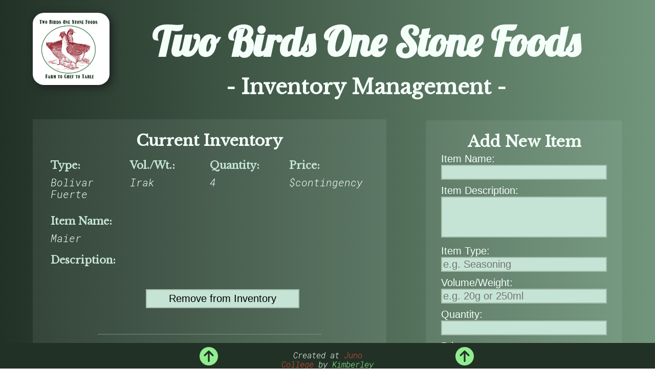

--- FILE ---
content_type: text/html; charset=UTF-8
request_url: https://tbos-inventory-management-app.netlify.app/
body_size: 242
content:
<!doctype html><html lang="en"><head><meta charset="utf-8"/><link rel="icon" href="/favicon.ico"/><meta name="viewport" content="width=device-width,initial-scale=1"/><meta name="theme-color" content="#000000"/><meta name="description" content="Web site created using create-react-app"/><link rel="apple-touch-icon" href="/logo192.png"/><link rel="manifest" href="/manifest.json"/><link rel="preconnect" href="https://fonts.googleapis.com"><link rel="preconnect" href="https://fonts.gstatic.com" crossorigin><link href="https://fonts.googleapis.com/css2?family=Libre+Baskerville&family=Lobster&family=Roboto+Mono:ital,wght@1,300&display=swap" rel="stylesheet"><script src="https://kit.fontawesome.com/384b0bb467.js" crossorigin="anonymous"></script><title>Two Birds One Stone - Inventory Management</title><script defer="defer" src="/static/js/main.404d449e.js"></script><link href="/static/css/main.94ec7a31.css" rel="stylesheet"></head><body><noscript>You need to enable JavaScript to run this app.</noscript><div id="root"></div></body></html>

--- FILE ---
content_type: text/css; charset=UTF-8
request_url: https://tbos-inventory-management-app.netlify.app/static/css/main.94ec7a31.css
body_size: 1598
content:
body{-webkit-font-smoothing:antialiased;-moz-osx-font-smoothing:grayscale;font-family:-apple-system,BlinkMacSystemFont,Segoe UI,Roboto,Oxygen,Ubuntu,Cantarell,Fira Sans,Droid Sans,Helvetica Neue,sans-serif}code{font-family:source-code-pro,Menlo,Monaco,Consolas,Courier New,monospace}html{-ms-text-size-adjust:100%;-webkit-text-size-adjust:100%;line-height:1.15}body{margin:0}article,aside,footer,header,nav,section{display:block}h1{font-size:2em;margin:.67em 0}figcaption,figure,main{display:block}figure{margin:1em 40px}hr{box-sizing:content-box;height:0;overflow:visible}pre{font-family:monospace,monospace;font-size:1em}a{-webkit-text-decoration-skip:objects;background-color:transparent}abbr[title]{border-bottom:none;text-decoration:underline;-webkit-text-decoration:underline dotted;text-decoration:underline dotted}b,strong{font-weight:inherit;font-weight:bolder}code,kbd,samp{font-family:monospace,monospace;font-size:1em}dfn{font-style:italic}mark{background-color:#ff0;color:#000}small{font-size:80%}sub,sup{font-size:75%;line-height:0;position:relative;vertical-align:baseline}sub{bottom:-.25em}sup{top:-.5em}audio,video{display:inline-block}audio:not([controls]){display:none;height:0}img{border-style:none}svg:not(:root){overflow:hidden}button,input,optgroup,select,textarea{font-family:sans-serif;font-size:100%;line-height:1.15;margin:0}button,input{overflow:visible}button,select{text-transform:none}[type=reset],[type=submit],button,html [type=button]{-webkit-appearance:button}[type=button]::-moz-focus-inner,[type=reset]::-moz-focus-inner,[type=submit]::-moz-focus-inner,button::-moz-focus-inner{border-style:none;padding:0}[type=button]:-moz-focusring,[type=reset]:-moz-focusring,[type=submit]:-moz-focusring,button:-moz-focusring{outline:1px dotted ButtonText}fieldset{padding:.35em .75em .625em}legend{box-sizing:border-box;color:inherit;display:table;max-width:100%;padding:0;white-space:normal}progress{display:inline-block;vertical-align:baseline}textarea{overflow:auto}[type=checkbox],[type=radio]{box-sizing:border-box;padding:0}[type=number]::-webkit-inner-spin-button,[type=number]::-webkit-outer-spin-button{height:auto}[type=search]{-webkit-appearance:textfield;outline-offset:-2px}[type=search]::-webkit-search-cancel-button,[type=search]::-webkit-search-decoration{-webkit-appearance:none}::-webkit-file-upload-button{-webkit-appearance:button;font:inherit}details,menu{display:block}summary{display:list-item}canvas{display:inline-block}[hidden],template{display:none}html{box-sizing:border-box}*,:after,:before{box-sizing:inherit}.sr-only{clip:rect(0 0 0 0);border:0;-webkit-clip-path:inset(100%);clip-path:inset(100%);height:1px;margin:-1px;overflow:hidden;padding:0;position:absolute;white-space:nowrap;width:1px}button,h1,h2,h3,h4,html,li,p,ul{margin:0 auto;padding:0}html{font-size:125%}h1{font-family:Lobster,cursive;font-size:5rem;padding-top:10px}h2,h3{font-family:Libre Baskerville,serif}h2{font-size:2rem;padding:20px 0 40px}h3{font-size:1.5rem}h4{color:#c5e4d5;font-family:Libre Baskerville,serif;font-weight:700;padding:20px 0 10px}h4,p{font-size:1rem}p{font-family:Roboto Mono,monospace}button{background-color:#c5e4d5;border:2px solid hsla(120,7%,55%,.486);padding:5px 20px;transition:.3s}button:focus,button:hover{background-color:#35493f;border:2px solid rgba(34,36,35,.342);color:#f5fffa;cursor:pointer}a{text-decoration:none}.logoTitles{display:flex;margin-top:25px}.header img{border-radius:15%;box-shadow:5px 5px 15px #202020;height:auto;width:150px}.titles{width:100%}form{background-color:rgba(240,248,255,.075);border-radius:5px;color:#f5fffa;left:65%;margin:20px auto;padding:25px;position:fixed;top:240px;width:30%}.formBody{text-align:left}.formBody>*{padding:5px}.formLabel{padding-right:10px}.formInput{background-color:#c5e4d5;border:2px solid hsla(120,7%,55%,.486);width:100%}textarea{height:4rem;resize:none}.formButton{margin:20px 0 0 35%;width:150px}body{background:linear-gradient(90deg,#223126,#71967b);color:#f5fffa}ul{list-style:none;text-align:left}h1,h2,h3{text-align:center}.wrapper{margin:0 auto;width:90%}.invList{background-color:rgba(240,248,255,.075);padding:25px 0;width:60%}.list{margin:0 auto;width:90%}.list li{width:100%}.smallDetails{display:flex;padding-bottom:10px;width:100%}.removeButton{margin:35px 0 0 30%;width:300px}hr{border:1px solid rgba(127,153,139,.445);margin:50px auto;width:70%}.footer{background-color:#223126;bottom:0;display:flex;height:50px;justify-content:center;position:fixed;text-align:center;width:100%}.returnToTop i{color:#90ee90;font-size:1.8rem;height:1.8rem;padding:8px 150px 0;transition:.3s;width:50px}.returnToTop i:focus,.returnToTop i:hover{color:#f5fffa;cursor:pointer;font-size:1.5rem}.footer p{color:#f5fffa;font-size:.8rem;height:40px;margin:0;padding-top:15px;width:200px}.juno{color:#d64c31}.creator{color:#90ee90;text-decoration:none}@media (max-width:1440px){h1{font-size:4rem}form{top:215px}}@media (max-width:1180px){h1{font-size:3rem}h2{font-size:1.8rem}form{top:195px}}@media (max-width:940px){h1{font-size:2rem}h2{font-size:1.6rem}form{position:static;width:100%}form li{width:50%}.formBody{display:flex;flex-wrap:wrap;justify-content:space-between}.formButton{margin-left:40%}.invList{width:100%}.removeButton{margin-left:28%}.footer{height:100px}.footer i{padding-top:20px}}@media (max-width:700px){h2{font-size:1rem}.formButton{margin-left:33%}.removeButton{margin-left:22%}}@media (max-width:510px){h2{font-size:.8rem}.formButton{margin-left:28%}.removeButton{margin-left:13%}}
/*# sourceMappingURL=main.94ec7a31.css.map*/

--- FILE ---
content_type: application/javascript; charset=UTF-8
request_url: https://tbos-inventory-management-app.netlify.app/static/js/main.404d449e.js
body_size: 93343
content:
/*! For license information please see main.404d449e.js.LICENSE.txt */
!function(){var e={757:function(e,t,n){e.exports=n(727)},753:function(e,t){!function(e){"use strict";function t(e){return Array.prototype.slice.call(e)}function n(e){return new Promise((function(t,n){e.onsuccess=function(){t(e.result)},e.onerror=function(){n(e.error)}}))}function r(e,t,r){var i,o=new Promise((function(o,a){n(i=e[t].apply(e,r)).then(o,a)}));return o.request=i,o}function i(e,t,n){var i=r(e,t,n);return i.then((function(e){if(e)return new c(e,i.request)}))}function o(e,t,n){n.forEach((function(n){Object.defineProperty(e.prototype,n,{get:function(){return this[t][n]},set:function(e){this[t][n]=e}})}))}function a(e,t,n,i){i.forEach((function(i){i in n.prototype&&(e.prototype[i]=function(){return r(this[t],i,arguments)})}))}function l(e,t,n,r){r.forEach((function(r){r in n.prototype&&(e.prototype[r]=function(){return this[t][r].apply(this[t],arguments)})}))}function u(e,t,n,r){r.forEach((function(r){r in n.prototype&&(e.prototype[r]=function(){return i(this[t],r,arguments)})}))}function s(e){this._index=e}function c(e,t){this._cursor=e,this._request=t}function f(e){this._store=e}function h(e){this._tx=e,this.complete=new Promise((function(t,n){e.oncomplete=function(){t()},e.onerror=function(){n(e.error)},e.onabort=function(){n(e.error)}}))}function d(e,t,n){this._db=e,this.oldVersion=t,this.transaction=new h(n)}function p(e){this._db=e}function v(e,t,n){var i=r(indexedDB,"open",[e,t]),o=i.request;return o&&(o.onupgradeneeded=function(e){n&&n(new d(o.result,e.oldVersion,o.transaction))}),i.then((function(e){return new p(e)}))}function y(e){return r(indexedDB,"deleteDatabase",[e])}o(s,"_index",["name","keyPath","multiEntry","unique"]),a(s,"_index",IDBIndex,["get","getKey","getAll","getAllKeys","count"]),u(s,"_index",IDBIndex,["openCursor","openKeyCursor"]),o(c,"_cursor",["direction","key","primaryKey","value"]),a(c,"_cursor",IDBCursor,["update","delete"]),["advance","continue","continuePrimaryKey"].forEach((function(e){e in IDBCursor.prototype&&(c.prototype[e]=function(){var t=this,r=arguments;return Promise.resolve().then((function(){return t._cursor[e].apply(t._cursor,r),n(t._request).then((function(e){if(e)return new c(e,t._request)}))}))})})),f.prototype.createIndex=function(){return new s(this._store.createIndex.apply(this._store,arguments))},f.prototype.index=function(){return new s(this._store.index.apply(this._store,arguments))},o(f,"_store",["name","keyPath","indexNames","autoIncrement"]),a(f,"_store",IDBObjectStore,["put","add","delete","clear","get","getAll","getKey","getAllKeys","count"]),u(f,"_store",IDBObjectStore,["openCursor","openKeyCursor"]),l(f,"_store",IDBObjectStore,["deleteIndex"]),h.prototype.objectStore=function(){return new f(this._tx.objectStore.apply(this._tx,arguments))},o(h,"_tx",["objectStoreNames","mode"]),l(h,"_tx",IDBTransaction,["abort"]),d.prototype.createObjectStore=function(){return new f(this._db.createObjectStore.apply(this._db,arguments))},o(d,"_db",["name","version","objectStoreNames"]),l(d,"_db",IDBDatabase,["deleteObjectStore","close"]),p.prototype.transaction=function(){return new h(this._db.transaction.apply(this._db,arguments))},o(p,"_db",["name","version","objectStoreNames"]),l(p,"_db",IDBDatabase,["close"]),["openCursor","openKeyCursor"].forEach((function(e){[f,s].forEach((function(n){e in n.prototype&&(n.prototype[e.replace("open","iterate")]=function(){var n=t(arguments),r=n[n.length-1],i=this._store||this._index,o=i[e].apply(i,n.slice(0,-1));o.onsuccess=function(){r(o.result)}})}))})),[s,f].forEach((function(e){e.prototype.getAll||(e.prototype.getAll=function(e,t){var n=this,r=[];return new Promise((function(i){n.iterateCursor(e,(function(e){e?(r.push(e.value),void 0===t||r.length!=t?e.continue():i(r)):i(r)}))}))})})),e.openDb=v,e.deleteDb=y,Object.defineProperty(e,"__esModule",{value:!0})}(t)},725:function(e){"use strict";var t=Object.getOwnPropertySymbols,n=Object.prototype.hasOwnProperty,r=Object.prototype.propertyIsEnumerable;function i(e){if(null===e||void 0===e)throw new TypeError("Object.assign cannot be called with null or undefined");return Object(e)}e.exports=function(){try{if(!Object.assign)return!1;var e=new String("abc");if(e[5]="de","5"===Object.getOwnPropertyNames(e)[0])return!1;for(var t={},n=0;n<10;n++)t["_"+String.fromCharCode(n)]=n;if("0123456789"!==Object.getOwnPropertyNames(t).map((function(e){return t[e]})).join(""))return!1;var r={};return"abcdefghijklmnopqrst".split("").forEach((function(e){r[e]=e})),"abcdefghijklmnopqrst"===Object.keys(Object.assign({},r)).join("")}catch(i){return!1}}()?Object.assign:function(e,o){for(var a,l,u=i(e),s=1;s<arguments.length;s++){for(var c in a=Object(arguments[s]))n.call(a,c)&&(u[c]=a[c]);if(t){l=t(a);for(var f=0;f<l.length;f++)r.call(a,l[f])&&(u[l[f]]=a[l[f]])}}return u}},463:function(e,t,n){"use strict";var r=n(791),i=n(725),o=n(296);function a(e){for(var t="https://reactjs.org/docs/error-decoder.html?invariant="+e,n=1;n<arguments.length;n++)t+="&args[]="+encodeURIComponent(arguments[n]);return"Minified React error #"+e+"; visit "+t+" for the full message or use the non-minified dev environment for full errors and additional helpful warnings."}if(!r)throw Error(a(227));var l=new Set,u={};function s(e,t){c(e,t),c(e+"Capture",t)}function c(e,t){for(u[e]=t,e=0;e<t.length;e++)l.add(t[e])}var f=!("undefined"===typeof window||"undefined"===typeof window.document||"undefined"===typeof window.document.createElement),h=/^[:A-Z_a-z\u00C0-\u00D6\u00D8-\u00F6\u00F8-\u02FF\u0370-\u037D\u037F-\u1FFF\u200C-\u200D\u2070-\u218F\u2C00-\u2FEF\u3001-\uD7FF\uF900-\uFDCF\uFDF0-\uFFFD][:A-Z_a-z\u00C0-\u00D6\u00D8-\u00F6\u00F8-\u02FF\u0370-\u037D\u037F-\u1FFF\u200C-\u200D\u2070-\u218F\u2C00-\u2FEF\u3001-\uD7FF\uF900-\uFDCF\uFDF0-\uFFFD\-.0-9\u00B7\u0300-\u036F\u203F-\u2040]*$/,d=Object.prototype.hasOwnProperty,p={},v={};function y(e,t,n,r,i,o,a){this.acceptsBooleans=2===t||3===t||4===t,this.attributeName=r,this.attributeNamespace=i,this.mustUseProperty=n,this.propertyName=e,this.type=t,this.sanitizeURL=o,this.removeEmptyString=a}var m={};"children dangerouslySetInnerHTML defaultValue defaultChecked innerHTML suppressContentEditableWarning suppressHydrationWarning style".split(" ").forEach((function(e){m[e]=new y(e,0,!1,e,null,!1,!1)})),[["acceptCharset","accept-charset"],["className","class"],["htmlFor","for"],["httpEquiv","http-equiv"]].forEach((function(e){var t=e[0];m[t]=new y(t,1,!1,e[1],null,!1,!1)})),["contentEditable","draggable","spellCheck","value"].forEach((function(e){m[e]=new y(e,2,!1,e.toLowerCase(),null,!1,!1)})),["autoReverse","externalResourcesRequired","focusable","preserveAlpha"].forEach((function(e){m[e]=new y(e,2,!1,e,null,!1,!1)})),"allowFullScreen async autoFocus autoPlay controls default defer disabled disablePictureInPicture disableRemotePlayback formNoValidate hidden loop noModule noValidate open playsInline readOnly required reversed scoped seamless itemScope".split(" ").forEach((function(e){m[e]=new y(e,3,!1,e.toLowerCase(),null,!1,!1)})),["checked","multiple","muted","selected"].forEach((function(e){m[e]=new y(e,3,!0,e,null,!1,!1)})),["capture","download"].forEach((function(e){m[e]=new y(e,4,!1,e,null,!1,!1)})),["cols","rows","size","span"].forEach((function(e){m[e]=new y(e,6,!1,e,null,!1,!1)})),["rowSpan","start"].forEach((function(e){m[e]=new y(e,5,!1,e.toLowerCase(),null,!1,!1)}));var g=/[\-:]([a-z])/g;function _(e){return e[1].toUpperCase()}function b(e,t,n,r){var i=m.hasOwnProperty(t)?m[t]:null;(null!==i?0===i.type:!r&&(2<t.length&&("o"===t[0]||"O"===t[0])&&("n"===t[1]||"N"===t[1])))||(function(e,t,n,r){if(null===t||"undefined"===typeof t||function(e,t,n,r){if(null!==n&&0===n.type)return!1;switch(typeof t){case"function":case"symbol":return!0;case"boolean":return!r&&(null!==n?!n.acceptsBooleans:"data-"!==(e=e.toLowerCase().slice(0,5))&&"aria-"!==e);default:return!1}}(e,t,n,r))return!0;if(r)return!1;if(null!==n)switch(n.type){case 3:return!t;case 4:return!1===t;case 5:return isNaN(t);case 6:return isNaN(t)||1>t}return!1}(t,n,i,r)&&(n=null),r||null===i?function(e){return!!d.call(v,e)||!d.call(p,e)&&(h.test(e)?v[e]=!0:(p[e]=!0,!1))}(t)&&(null===n?e.removeAttribute(t):e.setAttribute(t,""+n)):i.mustUseProperty?e[i.propertyName]=null===n?3!==i.type&&"":n:(t=i.attributeName,r=i.attributeNamespace,null===n?e.removeAttribute(t):(n=3===(i=i.type)||4===i&&!0===n?"":""+n,r?e.setAttributeNS(r,t,n):e.setAttribute(t,n))))}"accent-height alignment-baseline arabic-form baseline-shift cap-height clip-path clip-rule color-interpolation color-interpolation-filters color-profile color-rendering dominant-baseline enable-background fill-opacity fill-rule flood-color flood-opacity font-family font-size font-size-adjust font-stretch font-style font-variant font-weight glyph-name glyph-orientation-horizontal glyph-orientation-vertical horiz-adv-x horiz-origin-x image-rendering letter-spacing lighting-color marker-end marker-mid marker-start overline-position overline-thickness paint-order panose-1 pointer-events rendering-intent shape-rendering stop-color stop-opacity strikethrough-position strikethrough-thickness stroke-dasharray stroke-dashoffset stroke-linecap stroke-linejoin stroke-miterlimit stroke-opacity stroke-width text-anchor text-decoration text-rendering underline-position underline-thickness unicode-bidi unicode-range units-per-em v-alphabetic v-hanging v-ideographic v-mathematical vector-effect vert-adv-y vert-origin-x vert-origin-y word-spacing writing-mode xmlns:xlink x-height".split(" ").forEach((function(e){var t=e.replace(g,_);m[t]=new y(t,1,!1,e,null,!1,!1)})),"xlink:actuate xlink:arcrole xlink:role xlink:show xlink:title xlink:type".split(" ").forEach((function(e){var t=e.replace(g,_);m[t]=new y(t,1,!1,e,"http://www.w3.org/1999/xlink",!1,!1)})),["xml:base","xml:lang","xml:space"].forEach((function(e){var t=e.replace(g,_);m[t]=new y(t,1,!1,e,"http://www.w3.org/XML/1998/namespace",!1,!1)})),["tabIndex","crossOrigin"].forEach((function(e){m[e]=new y(e,1,!1,e.toLowerCase(),null,!1,!1)})),m.xlinkHref=new y("xlinkHref",1,!1,"xlink:href","http://www.w3.org/1999/xlink",!0,!1),["src","href","action","formAction"].forEach((function(e){m[e]=new y(e,1,!1,e.toLowerCase(),null,!0,!0)}));var k=r.__SECRET_INTERNALS_DO_NOT_USE_OR_YOU_WILL_BE_FIRED,w=60103,C=60106,E=60107,S=60108,x=60114,T=60109,I=60110,N=60112,P=60113,R=60120,O=60115,D=60116,L=60121,M=60128,A=60129,F=60130,j=60131;if("function"===typeof Symbol&&Symbol.for){var z=Symbol.for;w=z("react.element"),C=z("react.portal"),E=z("react.fragment"),S=z("react.strict_mode"),x=z("react.profiler"),T=z("react.provider"),I=z("react.context"),N=z("react.forward_ref"),P=z("react.suspense"),R=z("react.suspense_list"),O=z("react.memo"),D=z("react.lazy"),L=z("react.block"),z("react.scope"),M=z("react.opaque.id"),A=z("react.debug_trace_mode"),F=z("react.offscreen"),j=z("react.legacy_hidden")}var U,q="function"===typeof Symbol&&Symbol.iterator;function W(e){return null===e||"object"!==typeof e?null:"function"===typeof(e=q&&e[q]||e["@@iterator"])?e:null}function B(e){if(void 0===U)try{throw Error()}catch(n){var t=n.stack.trim().match(/\n( *(at )?)/);U=t&&t[1]||""}return"\n"+U+e}var V=!1;function H(e,t){if(!e||V)return"";V=!0;var n=Error.prepareStackTrace;Error.prepareStackTrace=void 0;try{if(t)if(t=function(){throw Error()},Object.defineProperty(t.prototype,"props",{set:function(){throw Error()}}),"object"===typeof Reflect&&Reflect.construct){try{Reflect.construct(t,[])}catch(u){var r=u}Reflect.construct(e,[],t)}else{try{t.call()}catch(u){r=u}e.call(t.prototype)}else{try{throw Error()}catch(u){r=u}e()}}catch(u){if(u&&r&&"string"===typeof u.stack){for(var i=u.stack.split("\n"),o=r.stack.split("\n"),a=i.length-1,l=o.length-1;1<=a&&0<=l&&i[a]!==o[l];)l--;for(;1<=a&&0<=l;a--,l--)if(i[a]!==o[l]){if(1!==a||1!==l)do{if(a--,0>--l||i[a]!==o[l])return"\n"+i[a].replace(" at new "," at ")}while(1<=a&&0<=l);break}}}finally{V=!1,Error.prepareStackTrace=n}return(e=e?e.displayName||e.name:"")?B(e):""}function Q(e){switch(e.tag){case 5:return B(e.type);case 16:return B("Lazy");case 13:return B("Suspense");case 19:return B("SuspenseList");case 0:case 2:case 15:return e=H(e.type,!1);case 11:return e=H(e.type.render,!1);case 22:return e=H(e.type._render,!1);case 1:return e=H(e.type,!0);default:return""}}function $(e){if(null==e)return null;if("function"===typeof e)return e.displayName||e.name||null;if("string"===typeof e)return e;switch(e){case E:return"Fragment";case C:return"Portal";case x:return"Profiler";case S:return"StrictMode";case P:return"Suspense";case R:return"SuspenseList"}if("object"===typeof e)switch(e.$$typeof){case I:return(e.displayName||"Context")+".Consumer";case T:return(e._context.displayName||"Context")+".Provider";case N:var t=e.render;return t=t.displayName||t.name||"",e.displayName||(""!==t?"ForwardRef("+t+")":"ForwardRef");case O:return $(e.type);case L:return $(e._render);case D:t=e._payload,e=e._init;try{return $(e(t))}catch(n){}}return null}function K(e){switch(typeof e){case"boolean":case"number":case"object":case"string":case"undefined":return e;default:return""}}function Y(e){var t=e.type;return(e=e.nodeName)&&"input"===e.toLowerCase()&&("checkbox"===t||"radio"===t)}function G(e){e._valueTracker||(e._valueTracker=function(e){var t=Y(e)?"checked":"value",n=Object.getOwnPropertyDescriptor(e.constructor.prototype,t),r=""+e[t];if(!e.hasOwnProperty(t)&&"undefined"!==typeof n&&"function"===typeof n.get&&"function"===typeof n.set){var i=n.get,o=n.set;return Object.defineProperty(e,t,{configurable:!0,get:function(){return i.call(this)},set:function(e){r=""+e,o.call(this,e)}}),Object.defineProperty(e,t,{enumerable:n.enumerable}),{getValue:function(){return r},setValue:function(e){r=""+e},stopTracking:function(){e._valueTracker=null,delete e[t]}}}}(e))}function X(e){if(!e)return!1;var t=e._valueTracker;if(!t)return!0;var n=t.getValue(),r="";return e&&(r=Y(e)?e.checked?"true":"false":e.value),(e=r)!==n&&(t.setValue(e),!0)}function J(e){if("undefined"===typeof(e=e||("undefined"!==typeof document?document:void 0)))return null;try{return e.activeElement||e.body}catch(t){return e.body}}function Z(e,t){var n=t.checked;return i({},t,{defaultChecked:void 0,defaultValue:void 0,value:void 0,checked:null!=n?n:e._wrapperState.initialChecked})}function ee(e,t){var n=null==t.defaultValue?"":t.defaultValue,r=null!=t.checked?t.checked:t.defaultChecked;n=K(null!=t.value?t.value:n),e._wrapperState={initialChecked:r,initialValue:n,controlled:"checkbox"===t.type||"radio"===t.type?null!=t.checked:null!=t.value}}function te(e,t){null!=(t=t.checked)&&b(e,"checked",t,!1)}function ne(e,t){te(e,t);var n=K(t.value),r=t.type;if(null!=n)"number"===r?(0===n&&""===e.value||e.value!=n)&&(e.value=""+n):e.value!==""+n&&(e.value=""+n);else if("submit"===r||"reset"===r)return void e.removeAttribute("value");t.hasOwnProperty("value")?ie(e,t.type,n):t.hasOwnProperty("defaultValue")&&ie(e,t.type,K(t.defaultValue)),null==t.checked&&null!=t.defaultChecked&&(e.defaultChecked=!!t.defaultChecked)}function re(e,t,n){if(t.hasOwnProperty("value")||t.hasOwnProperty("defaultValue")){var r=t.type;if(!("submit"!==r&&"reset"!==r||void 0!==t.value&&null!==t.value))return;t=""+e._wrapperState.initialValue,n||t===e.value||(e.value=t),e.defaultValue=t}""!==(n=e.name)&&(e.name=""),e.defaultChecked=!!e._wrapperState.initialChecked,""!==n&&(e.name=n)}function ie(e,t,n){"number"===t&&J(e.ownerDocument)===e||(null==n?e.defaultValue=""+e._wrapperState.initialValue:e.defaultValue!==""+n&&(e.defaultValue=""+n))}function oe(e,t){return e=i({children:void 0},t),(t=function(e){var t="";return r.Children.forEach(e,(function(e){null!=e&&(t+=e)})),t}(t.children))&&(e.children=t),e}function ae(e,t,n,r){if(e=e.options,t){t={};for(var i=0;i<n.length;i++)t["$"+n[i]]=!0;for(n=0;n<e.length;n++)i=t.hasOwnProperty("$"+e[n].value),e[n].selected!==i&&(e[n].selected=i),i&&r&&(e[n].defaultSelected=!0)}else{for(n=""+K(n),t=null,i=0;i<e.length;i++){if(e[i].value===n)return e[i].selected=!0,void(r&&(e[i].defaultSelected=!0));null!==t||e[i].disabled||(t=e[i])}null!==t&&(t.selected=!0)}}function le(e,t){if(null!=t.dangerouslySetInnerHTML)throw Error(a(91));return i({},t,{value:void 0,defaultValue:void 0,children:""+e._wrapperState.initialValue})}function ue(e,t){var n=t.value;if(null==n){if(n=t.children,t=t.defaultValue,null!=n){if(null!=t)throw Error(a(92));if(Array.isArray(n)){if(!(1>=n.length))throw Error(a(93));n=n[0]}t=n}null==t&&(t=""),n=t}e._wrapperState={initialValue:K(n)}}function se(e,t){var n=K(t.value),r=K(t.defaultValue);null!=n&&((n=""+n)!==e.value&&(e.value=n),null==t.defaultValue&&e.defaultValue!==n&&(e.defaultValue=n)),null!=r&&(e.defaultValue=""+r)}function ce(e){var t=e.textContent;t===e._wrapperState.initialValue&&""!==t&&null!==t&&(e.value=t)}var fe="http://www.w3.org/1999/xhtml",he="http://www.w3.org/2000/svg";function de(e){switch(e){case"svg":return"http://www.w3.org/2000/svg";case"math":return"http://www.w3.org/1998/Math/MathML";default:return"http://www.w3.org/1999/xhtml"}}function pe(e,t){return null==e||"http://www.w3.org/1999/xhtml"===e?de(t):"http://www.w3.org/2000/svg"===e&&"foreignObject"===t?"http://www.w3.org/1999/xhtml":e}var ve,ye,me=(ye=function(e,t){if(e.namespaceURI!==he||"innerHTML"in e)e.innerHTML=t;else{for((ve=ve||document.createElement("div")).innerHTML="<svg>"+t.valueOf().toString()+"</svg>",t=ve.firstChild;e.firstChild;)e.removeChild(e.firstChild);for(;t.firstChild;)e.appendChild(t.firstChild)}},"undefined"!==typeof MSApp&&MSApp.execUnsafeLocalFunction?function(e,t,n,r){MSApp.execUnsafeLocalFunction((function(){return ye(e,t)}))}:ye);function ge(e,t){if(t){var n=e.firstChild;if(n&&n===e.lastChild&&3===n.nodeType)return void(n.nodeValue=t)}e.textContent=t}var _e={animationIterationCount:!0,borderImageOutset:!0,borderImageSlice:!0,borderImageWidth:!0,boxFlex:!0,boxFlexGroup:!0,boxOrdinalGroup:!0,columnCount:!0,columns:!0,flex:!0,flexGrow:!0,flexPositive:!0,flexShrink:!0,flexNegative:!0,flexOrder:!0,gridArea:!0,gridRow:!0,gridRowEnd:!0,gridRowSpan:!0,gridRowStart:!0,gridColumn:!0,gridColumnEnd:!0,gridColumnSpan:!0,gridColumnStart:!0,fontWeight:!0,lineClamp:!0,lineHeight:!0,opacity:!0,order:!0,orphans:!0,tabSize:!0,widows:!0,zIndex:!0,zoom:!0,fillOpacity:!0,floodOpacity:!0,stopOpacity:!0,strokeDasharray:!0,strokeDashoffset:!0,strokeMiterlimit:!0,strokeOpacity:!0,strokeWidth:!0},be=["Webkit","ms","Moz","O"];function ke(e,t,n){return null==t||"boolean"===typeof t||""===t?"":n||"number"!==typeof t||0===t||_e.hasOwnProperty(e)&&_e[e]?(""+t).trim():t+"px"}function we(e,t){for(var n in e=e.style,t)if(t.hasOwnProperty(n)){var r=0===n.indexOf("--"),i=ke(n,t[n],r);"float"===n&&(n="cssFloat"),r?e.setProperty(n,i):e[n]=i}}Object.keys(_e).forEach((function(e){be.forEach((function(t){t=t+e.charAt(0).toUpperCase()+e.substring(1),_e[t]=_e[e]}))}));var Ce=i({menuitem:!0},{area:!0,base:!0,br:!0,col:!0,embed:!0,hr:!0,img:!0,input:!0,keygen:!0,link:!0,meta:!0,param:!0,source:!0,track:!0,wbr:!0});function Ee(e,t){if(t){if(Ce[e]&&(null!=t.children||null!=t.dangerouslySetInnerHTML))throw Error(a(137,e));if(null!=t.dangerouslySetInnerHTML){if(null!=t.children)throw Error(a(60));if("object"!==typeof t.dangerouslySetInnerHTML||!("__html"in t.dangerouslySetInnerHTML))throw Error(a(61))}if(null!=t.style&&"object"!==typeof t.style)throw Error(a(62))}}function Se(e,t){if(-1===e.indexOf("-"))return"string"===typeof t.is;switch(e){case"annotation-xml":case"color-profile":case"font-face":case"font-face-src":case"font-face-uri":case"font-face-format":case"font-face-name":case"missing-glyph":return!1;default:return!0}}function xe(e){return(e=e.target||e.srcElement||window).correspondingUseElement&&(e=e.correspondingUseElement),3===e.nodeType?e.parentNode:e}var Te=null,Ie=null,Ne=null;function Pe(e){if(e=ri(e)){if("function"!==typeof Te)throw Error(a(280));var t=e.stateNode;t&&(t=oi(t),Te(e.stateNode,e.type,t))}}function Re(e){Ie?Ne?Ne.push(e):Ne=[e]:Ie=e}function Oe(){if(Ie){var e=Ie,t=Ne;if(Ne=Ie=null,Pe(e),t)for(e=0;e<t.length;e++)Pe(t[e])}}function De(e,t){return e(t)}function Le(e,t,n,r,i){return e(t,n,r,i)}function Me(){}var Ae=De,Fe=!1,je=!1;function ze(){null===Ie&&null===Ne||(Me(),Oe())}function Ue(e,t){var n=e.stateNode;if(null===n)return null;var r=oi(n);if(null===r)return null;n=r[t];e:switch(t){case"onClick":case"onClickCapture":case"onDoubleClick":case"onDoubleClickCapture":case"onMouseDown":case"onMouseDownCapture":case"onMouseMove":case"onMouseMoveCapture":case"onMouseUp":case"onMouseUpCapture":case"onMouseEnter":(r=!r.disabled)||(r=!("button"===(e=e.type)||"input"===e||"select"===e||"textarea"===e)),e=!r;break e;default:e=!1}if(e)return null;if(n&&"function"!==typeof n)throw Error(a(231,t,typeof n));return n}var qe=!1;if(f)try{var We={};Object.defineProperty(We,"passive",{get:function(){qe=!0}}),window.addEventListener("test",We,We),window.removeEventListener("test",We,We)}catch(ye){qe=!1}function Be(e,t,n,r,i,o,a,l,u){var s=Array.prototype.slice.call(arguments,3);try{t.apply(n,s)}catch(c){this.onError(c)}}var Ve=!1,He=null,Qe=!1,$e=null,Ke={onError:function(e){Ve=!0,He=e}};function Ye(e,t,n,r,i,o,a,l,u){Ve=!1,He=null,Be.apply(Ke,arguments)}function Ge(e){var t=e,n=e;if(e.alternate)for(;t.return;)t=t.return;else{e=t;do{0!==(1026&(t=e).flags)&&(n=t.return),e=t.return}while(e)}return 3===t.tag?n:null}function Xe(e){if(13===e.tag){var t=e.memoizedState;if(null===t&&(null!==(e=e.alternate)&&(t=e.memoizedState)),null!==t)return t.dehydrated}return null}function Je(e){if(Ge(e)!==e)throw Error(a(188))}function Ze(e){if(e=function(e){var t=e.alternate;if(!t){if(null===(t=Ge(e)))throw Error(a(188));return t!==e?null:e}for(var n=e,r=t;;){var i=n.return;if(null===i)break;var o=i.alternate;if(null===o){if(null!==(r=i.return)){n=r;continue}break}if(i.child===o.child){for(o=i.child;o;){if(o===n)return Je(i),e;if(o===r)return Je(i),t;o=o.sibling}throw Error(a(188))}if(n.return!==r.return)n=i,r=o;else{for(var l=!1,u=i.child;u;){if(u===n){l=!0,n=i,r=o;break}if(u===r){l=!0,r=i,n=o;break}u=u.sibling}if(!l){for(u=o.child;u;){if(u===n){l=!0,n=o,r=i;break}if(u===r){l=!0,r=o,n=i;break}u=u.sibling}if(!l)throw Error(a(189))}}if(n.alternate!==r)throw Error(a(190))}if(3!==n.tag)throw Error(a(188));return n.stateNode.current===n?e:t}(e),!e)return null;for(var t=e;;){if(5===t.tag||6===t.tag)return t;if(t.child)t.child.return=t,t=t.child;else{if(t===e)break;for(;!t.sibling;){if(!t.return||t.return===e)return null;t=t.return}t.sibling.return=t.return,t=t.sibling}}return null}function et(e,t){for(var n=e.alternate;null!==t;){if(t===e||t===n)return!0;t=t.return}return!1}var tt,nt,rt,it,ot=!1,at=[],lt=null,ut=null,st=null,ct=new Map,ft=new Map,ht=[],dt="mousedown mouseup touchcancel touchend touchstart auxclick dblclick pointercancel pointerdown pointerup dragend dragstart drop compositionend compositionstart keydown keypress keyup input textInput copy cut paste click change contextmenu reset submit".split(" ");function pt(e,t,n,r,i){return{blockedOn:e,domEventName:t,eventSystemFlags:16|n,nativeEvent:i,targetContainers:[r]}}function vt(e,t){switch(e){case"focusin":case"focusout":lt=null;break;case"dragenter":case"dragleave":ut=null;break;case"mouseover":case"mouseout":st=null;break;case"pointerover":case"pointerout":ct.delete(t.pointerId);break;case"gotpointercapture":case"lostpointercapture":ft.delete(t.pointerId)}}function yt(e,t,n,r,i,o){return null===e||e.nativeEvent!==o?(e=pt(t,n,r,i,o),null!==t&&(null!==(t=ri(t))&&nt(t)),e):(e.eventSystemFlags|=r,t=e.targetContainers,null!==i&&-1===t.indexOf(i)&&t.push(i),e)}function mt(e){var t=ni(e.target);if(null!==t){var n=Ge(t);if(null!==n)if(13===(t=n.tag)){if(null!==(t=Xe(n)))return e.blockedOn=t,void it(e.lanePriority,(function(){o.unstable_runWithPriority(e.priority,(function(){rt(n)}))}))}else if(3===t&&n.stateNode.hydrate)return void(e.blockedOn=3===n.tag?n.stateNode.containerInfo:null)}e.blockedOn=null}function gt(e){if(null!==e.blockedOn)return!1;for(var t=e.targetContainers;0<t.length;){var n=Zt(e.domEventName,e.eventSystemFlags,t[0],e.nativeEvent);if(null!==n)return null!==(t=ri(n))&&nt(t),e.blockedOn=n,!1;t.shift()}return!0}function _t(e,t,n){gt(e)&&n.delete(t)}function bt(){for(ot=!1;0<at.length;){var e=at[0];if(null!==e.blockedOn){null!==(e=ri(e.blockedOn))&&tt(e);break}for(var t=e.targetContainers;0<t.length;){var n=Zt(e.domEventName,e.eventSystemFlags,t[0],e.nativeEvent);if(null!==n){e.blockedOn=n;break}t.shift()}null===e.blockedOn&&at.shift()}null!==lt&&gt(lt)&&(lt=null),null!==ut&&gt(ut)&&(ut=null),null!==st&&gt(st)&&(st=null),ct.forEach(_t),ft.forEach(_t)}function kt(e,t){e.blockedOn===t&&(e.blockedOn=null,ot||(ot=!0,o.unstable_scheduleCallback(o.unstable_NormalPriority,bt)))}function wt(e){function t(t){return kt(t,e)}if(0<at.length){kt(at[0],e);for(var n=1;n<at.length;n++){var r=at[n];r.blockedOn===e&&(r.blockedOn=null)}}for(null!==lt&&kt(lt,e),null!==ut&&kt(ut,e),null!==st&&kt(st,e),ct.forEach(t),ft.forEach(t),n=0;n<ht.length;n++)(r=ht[n]).blockedOn===e&&(r.blockedOn=null);for(;0<ht.length&&null===(n=ht[0]).blockedOn;)mt(n),null===n.blockedOn&&ht.shift()}function Ct(e,t){var n={};return n[e.toLowerCase()]=t.toLowerCase(),n["Webkit"+e]="webkit"+t,n["Moz"+e]="moz"+t,n}var Et={animationend:Ct("Animation","AnimationEnd"),animationiteration:Ct("Animation","AnimationIteration"),animationstart:Ct("Animation","AnimationStart"),transitionend:Ct("Transition","TransitionEnd")},St={},xt={};function Tt(e){if(St[e])return St[e];if(!Et[e])return e;var t,n=Et[e];for(t in n)if(n.hasOwnProperty(t)&&t in xt)return St[e]=n[t];return e}f&&(xt=document.createElement("div").style,"AnimationEvent"in window||(delete Et.animationend.animation,delete Et.animationiteration.animation,delete Et.animationstart.animation),"TransitionEvent"in window||delete Et.transitionend.transition);var It=Tt("animationend"),Nt=Tt("animationiteration"),Pt=Tt("animationstart"),Rt=Tt("transitionend"),Ot=new Map,Dt=new Map,Lt=["abort","abort",It,"animationEnd",Nt,"animationIteration",Pt,"animationStart","canplay","canPlay","canplaythrough","canPlayThrough","durationchange","durationChange","emptied","emptied","encrypted","encrypted","ended","ended","error","error","gotpointercapture","gotPointerCapture","load","load","loadeddata","loadedData","loadedmetadata","loadedMetadata","loadstart","loadStart","lostpointercapture","lostPointerCapture","playing","playing","progress","progress","seeking","seeking","stalled","stalled","suspend","suspend","timeupdate","timeUpdate",Rt,"transitionEnd","waiting","waiting"];function Mt(e,t){for(var n=0;n<e.length;n+=2){var r=e[n],i=e[n+1];i="on"+(i[0].toUpperCase()+i.slice(1)),Dt.set(r,t),Ot.set(r,i),s(i,[r])}}(0,o.unstable_now)();var At=8;function Ft(e){if(0!==(1&e))return At=15,1;if(0!==(2&e))return At=14,2;if(0!==(4&e))return At=13,4;var t=24&e;return 0!==t?(At=12,t):0!==(32&e)?(At=11,32):0!==(t=192&e)?(At=10,t):0!==(256&e)?(At=9,256):0!==(t=3584&e)?(At=8,t):0!==(4096&e)?(At=7,4096):0!==(t=4186112&e)?(At=6,t):0!==(t=62914560&e)?(At=5,t):67108864&e?(At=4,67108864):0!==(134217728&e)?(At=3,134217728):0!==(t=805306368&e)?(At=2,t):0!==(1073741824&e)?(At=1,1073741824):(At=8,e)}function jt(e,t){var n=e.pendingLanes;if(0===n)return At=0;var r=0,i=0,o=e.expiredLanes,a=e.suspendedLanes,l=e.pingedLanes;if(0!==o)r=o,i=At=15;else if(0!==(o=134217727&n)){var u=o&~a;0!==u?(r=Ft(u),i=At):0!==(l&=o)&&(r=Ft(l),i=At)}else 0!==(o=n&~a)?(r=Ft(o),i=At):0!==l&&(r=Ft(l),i=At);if(0===r)return 0;if(r=n&((0>(r=31-Vt(r))?0:1<<r)<<1)-1,0!==t&&t!==r&&0===(t&a)){if(Ft(t),i<=At)return t;At=i}if(0!==(t=e.entangledLanes))for(e=e.entanglements,t&=r;0<t;)i=1<<(n=31-Vt(t)),r|=e[n],t&=~i;return r}function zt(e){return 0!==(e=-1073741825&e.pendingLanes)?e:1073741824&e?1073741824:0}function Ut(e,t){switch(e){case 15:return 1;case 14:return 2;case 12:return 0===(e=qt(24&~t))?Ut(10,t):e;case 10:return 0===(e=qt(192&~t))?Ut(8,t):e;case 8:return 0===(e=qt(3584&~t))&&(0===(e=qt(4186112&~t))&&(e=512)),e;case 2:return 0===(t=qt(805306368&~t))&&(t=268435456),t}throw Error(a(358,e))}function qt(e){return e&-e}function Wt(e){for(var t=[],n=0;31>n;n++)t.push(e);return t}function Bt(e,t,n){e.pendingLanes|=t;var r=t-1;e.suspendedLanes&=r,e.pingedLanes&=r,(e=e.eventTimes)[t=31-Vt(t)]=n}var Vt=Math.clz32?Math.clz32:function(e){return 0===e?32:31-(Ht(e)/Qt|0)|0},Ht=Math.log,Qt=Math.LN2;var $t=o.unstable_UserBlockingPriority,Kt=o.unstable_runWithPriority,Yt=!0;function Gt(e,t,n,r){Fe||Me();var i=Jt,o=Fe;Fe=!0;try{Le(i,e,t,n,r)}finally{(Fe=o)||ze()}}function Xt(e,t,n,r){Kt($t,Jt.bind(null,e,t,n,r))}function Jt(e,t,n,r){var i;if(Yt)if((i=0===(4&t))&&0<at.length&&-1<dt.indexOf(e))e=pt(null,e,t,n,r),at.push(e);else{var o=Zt(e,t,n,r);if(null===o)i&&vt(e,r);else{if(i){if(-1<dt.indexOf(e))return e=pt(o,e,t,n,r),void at.push(e);if(function(e,t,n,r,i){switch(t){case"focusin":return lt=yt(lt,e,t,n,r,i),!0;case"dragenter":return ut=yt(ut,e,t,n,r,i),!0;case"mouseover":return st=yt(st,e,t,n,r,i),!0;case"pointerover":var o=i.pointerId;return ct.set(o,yt(ct.get(o)||null,e,t,n,r,i)),!0;case"gotpointercapture":return o=i.pointerId,ft.set(o,yt(ft.get(o)||null,e,t,n,r,i)),!0}return!1}(o,e,t,n,r))return;vt(e,r)}Mr(e,t,r,null,n)}}}function Zt(e,t,n,r){var i=xe(r);if(null!==(i=ni(i))){var o=Ge(i);if(null===o)i=null;else{var a=o.tag;if(13===a){if(null!==(i=Xe(o)))return i;i=null}else if(3===a){if(o.stateNode.hydrate)return 3===o.tag?o.stateNode.containerInfo:null;i=null}else o!==i&&(i=null)}}return Mr(e,t,r,i,n),null}var en=null,tn=null,nn=null;function rn(){if(nn)return nn;var e,t,n=tn,r=n.length,i="value"in en?en.value:en.textContent,o=i.length;for(e=0;e<r&&n[e]===i[e];e++);var a=r-e;for(t=1;t<=a&&n[r-t]===i[o-t];t++);return nn=i.slice(e,1<t?1-t:void 0)}function on(e){var t=e.keyCode;return"charCode"in e?0===(e=e.charCode)&&13===t&&(e=13):e=t,10===e&&(e=13),32<=e||13===e?e:0}function an(){return!0}function ln(){return!1}function un(e){function t(t,n,r,i,o){for(var a in this._reactName=t,this._targetInst=r,this.type=n,this.nativeEvent=i,this.target=o,this.currentTarget=null,e)e.hasOwnProperty(a)&&(t=e[a],this[a]=t?t(i):i[a]);return this.isDefaultPrevented=(null!=i.defaultPrevented?i.defaultPrevented:!1===i.returnValue)?an:ln,this.isPropagationStopped=ln,this}return i(t.prototype,{preventDefault:function(){this.defaultPrevented=!0;var e=this.nativeEvent;e&&(e.preventDefault?e.preventDefault():"unknown"!==typeof e.returnValue&&(e.returnValue=!1),this.isDefaultPrevented=an)},stopPropagation:function(){var e=this.nativeEvent;e&&(e.stopPropagation?e.stopPropagation():"unknown"!==typeof e.cancelBubble&&(e.cancelBubble=!0),this.isPropagationStopped=an)},persist:function(){},isPersistent:an}),t}var sn,cn,fn,hn={eventPhase:0,bubbles:0,cancelable:0,timeStamp:function(e){return e.timeStamp||Date.now()},defaultPrevented:0,isTrusted:0},dn=un(hn),pn=i({},hn,{view:0,detail:0}),vn=un(pn),yn=i({},pn,{screenX:0,screenY:0,clientX:0,clientY:0,pageX:0,pageY:0,ctrlKey:0,shiftKey:0,altKey:0,metaKey:0,getModifierState:In,button:0,buttons:0,relatedTarget:function(e){return void 0===e.relatedTarget?e.fromElement===e.srcElement?e.toElement:e.fromElement:e.relatedTarget},movementX:function(e){return"movementX"in e?e.movementX:(e!==fn&&(fn&&"mousemove"===e.type?(sn=e.screenX-fn.screenX,cn=e.screenY-fn.screenY):cn=sn=0,fn=e),sn)},movementY:function(e){return"movementY"in e?e.movementY:cn}}),mn=un(yn),gn=un(i({},yn,{dataTransfer:0})),_n=un(i({},pn,{relatedTarget:0})),bn=un(i({},hn,{animationName:0,elapsedTime:0,pseudoElement:0})),kn=i({},hn,{clipboardData:function(e){return"clipboardData"in e?e.clipboardData:window.clipboardData}}),wn=un(kn),Cn=un(i({},hn,{data:0})),En={Esc:"Escape",Spacebar:" ",Left:"ArrowLeft",Up:"ArrowUp",Right:"ArrowRight",Down:"ArrowDown",Del:"Delete",Win:"OS",Menu:"ContextMenu",Apps:"ContextMenu",Scroll:"ScrollLock",MozPrintableKey:"Unidentified"},Sn={8:"Backspace",9:"Tab",12:"Clear",13:"Enter",16:"Shift",17:"Control",18:"Alt",19:"Pause",20:"CapsLock",27:"Escape",32:" ",33:"PageUp",34:"PageDown",35:"End",36:"Home",37:"ArrowLeft",38:"ArrowUp",39:"ArrowRight",40:"ArrowDown",45:"Insert",46:"Delete",112:"F1",113:"F2",114:"F3",115:"F4",116:"F5",117:"F6",118:"F7",119:"F8",120:"F9",121:"F10",122:"F11",123:"F12",144:"NumLock",145:"ScrollLock",224:"Meta"},xn={Alt:"altKey",Control:"ctrlKey",Meta:"metaKey",Shift:"shiftKey"};function Tn(e){var t=this.nativeEvent;return t.getModifierState?t.getModifierState(e):!!(e=xn[e])&&!!t[e]}function In(){return Tn}var Nn=i({},pn,{key:function(e){if(e.key){var t=En[e.key]||e.key;if("Unidentified"!==t)return t}return"keypress"===e.type?13===(e=on(e))?"Enter":String.fromCharCode(e):"keydown"===e.type||"keyup"===e.type?Sn[e.keyCode]||"Unidentified":""},code:0,location:0,ctrlKey:0,shiftKey:0,altKey:0,metaKey:0,repeat:0,locale:0,getModifierState:In,charCode:function(e){return"keypress"===e.type?on(e):0},keyCode:function(e){return"keydown"===e.type||"keyup"===e.type?e.keyCode:0},which:function(e){return"keypress"===e.type?on(e):"keydown"===e.type||"keyup"===e.type?e.keyCode:0}}),Pn=un(Nn),Rn=un(i({},yn,{pointerId:0,width:0,height:0,pressure:0,tangentialPressure:0,tiltX:0,tiltY:0,twist:0,pointerType:0,isPrimary:0})),On=un(i({},pn,{touches:0,targetTouches:0,changedTouches:0,altKey:0,metaKey:0,ctrlKey:0,shiftKey:0,getModifierState:In})),Dn=un(i({},hn,{propertyName:0,elapsedTime:0,pseudoElement:0})),Ln=i({},yn,{deltaX:function(e){return"deltaX"in e?e.deltaX:"wheelDeltaX"in e?-e.wheelDeltaX:0},deltaY:function(e){return"deltaY"in e?e.deltaY:"wheelDeltaY"in e?-e.wheelDeltaY:"wheelDelta"in e?-e.wheelDelta:0},deltaZ:0,deltaMode:0}),Mn=un(Ln),An=[9,13,27,32],Fn=f&&"CompositionEvent"in window,jn=null;f&&"documentMode"in document&&(jn=document.documentMode);var zn=f&&"TextEvent"in window&&!jn,Un=f&&(!Fn||jn&&8<jn&&11>=jn),qn=String.fromCharCode(32),Wn=!1;function Bn(e,t){switch(e){case"keyup":return-1!==An.indexOf(t.keyCode);case"keydown":return 229!==t.keyCode;case"keypress":case"mousedown":case"focusout":return!0;default:return!1}}function Vn(e){return"object"===typeof(e=e.detail)&&"data"in e?e.data:null}var Hn=!1;var Qn={color:!0,date:!0,datetime:!0,"datetime-local":!0,email:!0,month:!0,number:!0,password:!0,range:!0,search:!0,tel:!0,text:!0,time:!0,url:!0,week:!0};function $n(e){var t=e&&e.nodeName&&e.nodeName.toLowerCase();return"input"===t?!!Qn[e.type]:"textarea"===t}function Kn(e,t,n,r){Re(r),0<(t=Fr(t,"onChange")).length&&(n=new dn("onChange","change",null,n,r),e.push({event:n,listeners:t}))}var Yn=null,Gn=null;function Xn(e){Nr(e,0)}function Jn(e){if(X(ii(e)))return e}function Zn(e,t){if("change"===e)return t}var er=!1;if(f){var tr;if(f){var nr="oninput"in document;if(!nr){var rr=document.createElement("div");rr.setAttribute("oninput","return;"),nr="function"===typeof rr.oninput}tr=nr}else tr=!1;er=tr&&(!document.documentMode||9<document.documentMode)}function ir(){Yn&&(Yn.detachEvent("onpropertychange",or),Gn=Yn=null)}function or(e){if("value"===e.propertyName&&Jn(Gn)){var t=[];if(Kn(t,Gn,e,xe(e)),e=Xn,Fe)e(t);else{Fe=!0;try{De(e,t)}finally{Fe=!1,ze()}}}}function ar(e,t,n){"focusin"===e?(ir(),Gn=n,(Yn=t).attachEvent("onpropertychange",or)):"focusout"===e&&ir()}function lr(e){if("selectionchange"===e||"keyup"===e||"keydown"===e)return Jn(Gn)}function ur(e,t){if("click"===e)return Jn(t)}function sr(e,t){if("input"===e||"change"===e)return Jn(t)}var cr="function"===typeof Object.is?Object.is:function(e,t){return e===t&&(0!==e||1/e===1/t)||e!==e&&t!==t},fr=Object.prototype.hasOwnProperty;function hr(e,t){if(cr(e,t))return!0;if("object"!==typeof e||null===e||"object"!==typeof t||null===t)return!1;var n=Object.keys(e),r=Object.keys(t);if(n.length!==r.length)return!1;for(r=0;r<n.length;r++)if(!fr.call(t,n[r])||!cr(e[n[r]],t[n[r]]))return!1;return!0}function dr(e){for(;e&&e.firstChild;)e=e.firstChild;return e}function pr(e,t){var n,r=dr(e);for(e=0;r;){if(3===r.nodeType){if(n=e+r.textContent.length,e<=t&&n>=t)return{node:r,offset:t-e};e=n}e:{for(;r;){if(r.nextSibling){r=r.nextSibling;break e}r=r.parentNode}r=void 0}r=dr(r)}}function vr(e,t){return!(!e||!t)&&(e===t||(!e||3!==e.nodeType)&&(t&&3===t.nodeType?vr(e,t.parentNode):"contains"in e?e.contains(t):!!e.compareDocumentPosition&&!!(16&e.compareDocumentPosition(t))))}function yr(){for(var e=window,t=J();t instanceof e.HTMLIFrameElement;){try{var n="string"===typeof t.contentWindow.location.href}catch(r){n=!1}if(!n)break;t=J((e=t.contentWindow).document)}return t}function mr(e){var t=e&&e.nodeName&&e.nodeName.toLowerCase();return t&&("input"===t&&("text"===e.type||"search"===e.type||"tel"===e.type||"url"===e.type||"password"===e.type)||"textarea"===t||"true"===e.contentEditable)}var gr=f&&"documentMode"in document&&11>=document.documentMode,_r=null,br=null,kr=null,wr=!1;function Cr(e,t,n){var r=n.window===n?n.document:9===n.nodeType?n:n.ownerDocument;wr||null==_r||_r!==J(r)||("selectionStart"in(r=_r)&&mr(r)?r={start:r.selectionStart,end:r.selectionEnd}:r={anchorNode:(r=(r.ownerDocument&&r.ownerDocument.defaultView||window).getSelection()).anchorNode,anchorOffset:r.anchorOffset,focusNode:r.focusNode,focusOffset:r.focusOffset},kr&&hr(kr,r)||(kr=r,0<(r=Fr(br,"onSelect")).length&&(t=new dn("onSelect","select",null,t,n),e.push({event:t,listeners:r}),t.target=_r)))}Mt("cancel cancel click click close close contextmenu contextMenu copy copy cut cut auxclick auxClick dblclick doubleClick dragend dragEnd dragstart dragStart drop drop focusin focus focusout blur input input invalid invalid keydown keyDown keypress keyPress keyup keyUp mousedown mouseDown mouseup mouseUp paste paste pause pause play play pointercancel pointerCancel pointerdown pointerDown pointerup pointerUp ratechange rateChange reset reset seeked seeked submit submit touchcancel touchCancel touchend touchEnd touchstart touchStart volumechange volumeChange".split(" "),0),Mt("drag drag dragenter dragEnter dragexit dragExit dragleave dragLeave dragover dragOver mousemove mouseMove mouseout mouseOut mouseover mouseOver pointermove pointerMove pointerout pointerOut pointerover pointerOver scroll scroll toggle toggle touchmove touchMove wheel wheel".split(" "),1),Mt(Lt,2);for(var Er="change selectionchange textInput compositionstart compositionend compositionupdate".split(" "),Sr=0;Sr<Er.length;Sr++)Dt.set(Er[Sr],0);c("onMouseEnter",["mouseout","mouseover"]),c("onMouseLeave",["mouseout","mouseover"]),c("onPointerEnter",["pointerout","pointerover"]),c("onPointerLeave",["pointerout","pointerover"]),s("onChange","change click focusin focusout input keydown keyup selectionchange".split(" ")),s("onSelect","focusout contextmenu dragend focusin keydown keyup mousedown mouseup selectionchange".split(" ")),s("onBeforeInput",["compositionend","keypress","textInput","paste"]),s("onCompositionEnd","compositionend focusout keydown keypress keyup mousedown".split(" ")),s("onCompositionStart","compositionstart focusout keydown keypress keyup mousedown".split(" ")),s("onCompositionUpdate","compositionupdate focusout keydown keypress keyup mousedown".split(" "));var xr="abort canplay canplaythrough durationchange emptied encrypted ended error loadeddata loadedmetadata loadstart pause play playing progress ratechange seeked seeking stalled suspend timeupdate volumechange waiting".split(" "),Tr=new Set("cancel close invalid load scroll toggle".split(" ").concat(xr));function Ir(e,t,n){var r=e.type||"unknown-event";e.currentTarget=n,function(e,t,n,r,i,o,l,u,s){if(Ye.apply(this,arguments),Ve){if(!Ve)throw Error(a(198));var c=He;Ve=!1,He=null,Qe||(Qe=!0,$e=c)}}(r,t,void 0,e),e.currentTarget=null}function Nr(e,t){t=0!==(4&t);for(var n=0;n<e.length;n++){var r=e[n],i=r.event;r=r.listeners;e:{var o=void 0;if(t)for(var a=r.length-1;0<=a;a--){var l=r[a],u=l.instance,s=l.currentTarget;if(l=l.listener,u!==o&&i.isPropagationStopped())break e;Ir(i,l,s),o=u}else for(a=0;a<r.length;a++){if(u=(l=r[a]).instance,s=l.currentTarget,l=l.listener,u!==o&&i.isPropagationStopped())break e;Ir(i,l,s),o=u}}}if(Qe)throw e=$e,Qe=!1,$e=null,e}function Pr(e,t){var n=ai(t),r=e+"__bubble";n.has(r)||(Lr(t,e,2,!1),n.add(r))}var Rr="_reactListening"+Math.random().toString(36).slice(2);function Or(e){e[Rr]||(e[Rr]=!0,l.forEach((function(t){Tr.has(t)||Dr(t,!1,e,null),Dr(t,!0,e,null)})))}function Dr(e,t,n,r){var i=4<arguments.length&&void 0!==arguments[4]?arguments[4]:0,o=n;if("selectionchange"===e&&9!==n.nodeType&&(o=n.ownerDocument),null!==r&&!t&&Tr.has(e)){if("scroll"!==e)return;i|=2,o=r}var a=ai(o),l=e+"__"+(t?"capture":"bubble");a.has(l)||(t&&(i|=4),Lr(o,e,i,t),a.add(l))}function Lr(e,t,n,r){var i=Dt.get(t);switch(void 0===i?2:i){case 0:i=Gt;break;case 1:i=Xt;break;default:i=Jt}n=i.bind(null,t,n,e),i=void 0,!qe||"touchstart"!==t&&"touchmove"!==t&&"wheel"!==t||(i=!0),r?void 0!==i?e.addEventListener(t,n,{capture:!0,passive:i}):e.addEventListener(t,n,!0):void 0!==i?e.addEventListener(t,n,{passive:i}):e.addEventListener(t,n,!1)}function Mr(e,t,n,r,i){var o=r;if(0===(1&t)&&0===(2&t)&&null!==r)e:for(;;){if(null===r)return;var a=r.tag;if(3===a||4===a){var l=r.stateNode.containerInfo;if(l===i||8===l.nodeType&&l.parentNode===i)break;if(4===a)for(a=r.return;null!==a;){var u=a.tag;if((3===u||4===u)&&((u=a.stateNode.containerInfo)===i||8===u.nodeType&&u.parentNode===i))return;a=a.return}for(;null!==l;){if(null===(a=ni(l)))return;if(5===(u=a.tag)||6===u){r=o=a;continue e}l=l.parentNode}}r=r.return}!function(e,t,n){if(je)return e(t,n);je=!0;try{Ae(e,t,n)}finally{je=!1,ze()}}((function(){var r=o,i=xe(n),a=[];e:{var l=Ot.get(e);if(void 0!==l){var u=dn,s=e;switch(e){case"keypress":if(0===on(n))break e;case"keydown":case"keyup":u=Pn;break;case"focusin":s="focus",u=_n;break;case"focusout":s="blur",u=_n;break;case"beforeblur":case"afterblur":u=_n;break;case"click":if(2===n.button)break e;case"auxclick":case"dblclick":case"mousedown":case"mousemove":case"mouseup":case"mouseout":case"mouseover":case"contextmenu":u=mn;break;case"drag":case"dragend":case"dragenter":case"dragexit":case"dragleave":case"dragover":case"dragstart":case"drop":u=gn;break;case"touchcancel":case"touchend":case"touchmove":case"touchstart":u=On;break;case It:case Nt:case Pt:u=bn;break;case Rt:u=Dn;break;case"scroll":u=vn;break;case"wheel":u=Mn;break;case"copy":case"cut":case"paste":u=wn;break;case"gotpointercapture":case"lostpointercapture":case"pointercancel":case"pointerdown":case"pointermove":case"pointerout":case"pointerover":case"pointerup":u=Rn}var c=0!==(4&t),f=!c&&"scroll"===e,h=c?null!==l?l+"Capture":null:l;c=[];for(var d,p=r;null!==p;){var v=(d=p).stateNode;if(5===d.tag&&null!==v&&(d=v,null!==h&&(null!=(v=Ue(p,h))&&c.push(Ar(p,v,d)))),f)break;p=p.return}0<c.length&&(l=new u(l,s,null,n,i),a.push({event:l,listeners:c}))}}if(0===(7&t)){if(u="mouseout"===e||"pointerout"===e,(!(l="mouseover"===e||"pointerover"===e)||0!==(16&t)||!(s=n.relatedTarget||n.fromElement)||!ni(s)&&!s[ei])&&(u||l)&&(l=i.window===i?i:(l=i.ownerDocument)?l.defaultView||l.parentWindow:window,u?(u=r,null!==(s=(s=n.relatedTarget||n.toElement)?ni(s):null)&&(s!==(f=Ge(s))||5!==s.tag&&6!==s.tag)&&(s=null)):(u=null,s=r),u!==s)){if(c=mn,v="onMouseLeave",h="onMouseEnter",p="mouse","pointerout"!==e&&"pointerover"!==e||(c=Rn,v="onPointerLeave",h="onPointerEnter",p="pointer"),f=null==u?l:ii(u),d=null==s?l:ii(s),(l=new c(v,p+"leave",u,n,i)).target=f,l.relatedTarget=d,v=null,ni(i)===r&&((c=new c(h,p+"enter",s,n,i)).target=d,c.relatedTarget=f,v=c),f=v,u&&s)e:{for(h=s,p=0,d=c=u;d;d=jr(d))p++;for(d=0,v=h;v;v=jr(v))d++;for(;0<p-d;)c=jr(c),p--;for(;0<d-p;)h=jr(h),d--;for(;p--;){if(c===h||null!==h&&c===h.alternate)break e;c=jr(c),h=jr(h)}c=null}else c=null;null!==u&&zr(a,l,u,c,!1),null!==s&&null!==f&&zr(a,f,s,c,!0)}if("select"===(u=(l=r?ii(r):window).nodeName&&l.nodeName.toLowerCase())||"input"===u&&"file"===l.type)var y=Zn;else if($n(l))if(er)y=sr;else{y=lr;var m=ar}else(u=l.nodeName)&&"input"===u.toLowerCase()&&("checkbox"===l.type||"radio"===l.type)&&(y=ur);switch(y&&(y=y(e,r))?Kn(a,y,n,i):(m&&m(e,l,r),"focusout"===e&&(m=l._wrapperState)&&m.controlled&&"number"===l.type&&ie(l,"number",l.value)),m=r?ii(r):window,e){case"focusin":($n(m)||"true"===m.contentEditable)&&(_r=m,br=r,kr=null);break;case"focusout":kr=br=_r=null;break;case"mousedown":wr=!0;break;case"contextmenu":case"mouseup":case"dragend":wr=!1,Cr(a,n,i);break;case"selectionchange":if(gr)break;case"keydown":case"keyup":Cr(a,n,i)}var g;if(Fn)e:{switch(e){case"compositionstart":var _="onCompositionStart";break e;case"compositionend":_="onCompositionEnd";break e;case"compositionupdate":_="onCompositionUpdate";break e}_=void 0}else Hn?Bn(e,n)&&(_="onCompositionEnd"):"keydown"===e&&229===n.keyCode&&(_="onCompositionStart");_&&(Un&&"ko"!==n.locale&&(Hn||"onCompositionStart"!==_?"onCompositionEnd"===_&&Hn&&(g=rn()):(tn="value"in(en=i)?en.value:en.textContent,Hn=!0)),0<(m=Fr(r,_)).length&&(_=new Cn(_,e,null,n,i),a.push({event:_,listeners:m}),g?_.data=g:null!==(g=Vn(n))&&(_.data=g))),(g=zn?function(e,t){switch(e){case"compositionend":return Vn(t);case"keypress":return 32!==t.which?null:(Wn=!0,qn);case"textInput":return(e=t.data)===qn&&Wn?null:e;default:return null}}(e,n):function(e,t){if(Hn)return"compositionend"===e||!Fn&&Bn(e,t)?(e=rn(),nn=tn=en=null,Hn=!1,e):null;switch(e){case"paste":default:return null;case"keypress":if(!(t.ctrlKey||t.altKey||t.metaKey)||t.ctrlKey&&t.altKey){if(t.char&&1<t.char.length)return t.char;if(t.which)return String.fromCharCode(t.which)}return null;case"compositionend":return Un&&"ko"!==t.locale?null:t.data}}(e,n))&&(0<(r=Fr(r,"onBeforeInput")).length&&(i=new Cn("onBeforeInput","beforeinput",null,n,i),a.push({event:i,listeners:r}),i.data=g))}Nr(a,t)}))}function Ar(e,t,n){return{instance:e,listener:t,currentTarget:n}}function Fr(e,t){for(var n=t+"Capture",r=[];null!==e;){var i=e,o=i.stateNode;5===i.tag&&null!==o&&(i=o,null!=(o=Ue(e,n))&&r.unshift(Ar(e,o,i)),null!=(o=Ue(e,t))&&r.push(Ar(e,o,i))),e=e.return}return r}function jr(e){if(null===e)return null;do{e=e.return}while(e&&5!==e.tag);return e||null}function zr(e,t,n,r,i){for(var o=t._reactName,a=[];null!==n&&n!==r;){var l=n,u=l.alternate,s=l.stateNode;if(null!==u&&u===r)break;5===l.tag&&null!==s&&(l=s,i?null!=(u=Ue(n,o))&&a.unshift(Ar(n,u,l)):i||null!=(u=Ue(n,o))&&a.push(Ar(n,u,l))),n=n.return}0!==a.length&&e.push({event:t,listeners:a})}function Ur(){}var qr=null,Wr=null;function Br(e,t){switch(e){case"button":case"input":case"select":case"textarea":return!!t.autoFocus}return!1}function Vr(e,t){return"textarea"===e||"option"===e||"noscript"===e||"string"===typeof t.children||"number"===typeof t.children||"object"===typeof t.dangerouslySetInnerHTML&&null!==t.dangerouslySetInnerHTML&&null!=t.dangerouslySetInnerHTML.__html}var Hr="function"===typeof setTimeout?setTimeout:void 0,Qr="function"===typeof clearTimeout?clearTimeout:void 0;function $r(e){1===e.nodeType?e.textContent="":9===e.nodeType&&(null!=(e=e.body)&&(e.textContent=""))}function Kr(e){for(;null!=e;e=e.nextSibling){var t=e.nodeType;if(1===t||3===t)break}return e}function Yr(e){e=e.previousSibling;for(var t=0;e;){if(8===e.nodeType){var n=e.data;if("$"===n||"$!"===n||"$?"===n){if(0===t)return e;t--}else"/$"===n&&t++}e=e.previousSibling}return null}var Gr=0;var Xr=Math.random().toString(36).slice(2),Jr="__reactFiber$"+Xr,Zr="__reactProps$"+Xr,ei="__reactContainer$"+Xr,ti="__reactEvents$"+Xr;function ni(e){var t=e[Jr];if(t)return t;for(var n=e.parentNode;n;){if(t=n[ei]||n[Jr]){if(n=t.alternate,null!==t.child||null!==n&&null!==n.child)for(e=Yr(e);null!==e;){if(n=e[Jr])return n;e=Yr(e)}return t}n=(e=n).parentNode}return null}function ri(e){return!(e=e[Jr]||e[ei])||5!==e.tag&&6!==e.tag&&13!==e.tag&&3!==e.tag?null:e}function ii(e){if(5===e.tag||6===e.tag)return e.stateNode;throw Error(a(33))}function oi(e){return e[Zr]||null}function ai(e){var t=e[ti];return void 0===t&&(t=e[ti]=new Set),t}var li=[],ui=-1;function si(e){return{current:e}}function ci(e){0>ui||(e.current=li[ui],li[ui]=null,ui--)}function fi(e,t){ui++,li[ui]=e.current,e.current=t}var hi={},di=si(hi),pi=si(!1),vi=hi;function yi(e,t){var n=e.type.contextTypes;if(!n)return hi;var r=e.stateNode;if(r&&r.__reactInternalMemoizedUnmaskedChildContext===t)return r.__reactInternalMemoizedMaskedChildContext;var i,o={};for(i in n)o[i]=t[i];return r&&((e=e.stateNode).__reactInternalMemoizedUnmaskedChildContext=t,e.__reactInternalMemoizedMaskedChildContext=o),o}function mi(e){return null!==(e=e.childContextTypes)&&void 0!==e}function gi(){ci(pi),ci(di)}function _i(e,t,n){if(di.current!==hi)throw Error(a(168));fi(di,t),fi(pi,n)}function bi(e,t,n){var r=e.stateNode;if(e=t.childContextTypes,"function"!==typeof r.getChildContext)return n;for(var o in r=r.getChildContext())if(!(o in e))throw Error(a(108,$(t)||"Unknown",o));return i({},n,r)}function ki(e){return e=(e=e.stateNode)&&e.__reactInternalMemoizedMergedChildContext||hi,vi=di.current,fi(di,e),fi(pi,pi.current),!0}function wi(e,t,n){var r=e.stateNode;if(!r)throw Error(a(169));n?(e=bi(e,t,vi),r.__reactInternalMemoizedMergedChildContext=e,ci(pi),ci(di),fi(di,e)):ci(pi),fi(pi,n)}var Ci=null,Ei=null,Si=o.unstable_runWithPriority,xi=o.unstable_scheduleCallback,Ti=o.unstable_cancelCallback,Ii=o.unstable_shouldYield,Ni=o.unstable_requestPaint,Pi=o.unstable_now,Ri=o.unstable_getCurrentPriorityLevel,Oi=o.unstable_ImmediatePriority,Di=o.unstable_UserBlockingPriority,Li=o.unstable_NormalPriority,Mi=o.unstable_LowPriority,Ai=o.unstable_IdlePriority,Fi={},ji=void 0!==Ni?Ni:function(){},zi=null,Ui=null,qi=!1,Wi=Pi(),Bi=1e4>Wi?Pi:function(){return Pi()-Wi};function Vi(){switch(Ri()){case Oi:return 99;case Di:return 98;case Li:return 97;case Mi:return 96;case Ai:return 95;default:throw Error(a(332))}}function Hi(e){switch(e){case 99:return Oi;case 98:return Di;case 97:return Li;case 96:return Mi;case 95:return Ai;default:throw Error(a(332))}}function Qi(e,t){return e=Hi(e),Si(e,t)}function $i(e,t,n){return e=Hi(e),xi(e,t,n)}function Ki(){if(null!==Ui){var e=Ui;Ui=null,Ti(e)}Yi()}function Yi(){if(!qi&&null!==zi){qi=!0;var e=0;try{var t=zi;Qi(99,(function(){for(;e<t.length;e++){var n=t[e];do{n=n(!0)}while(null!==n)}})),zi=null}catch(n){throw null!==zi&&(zi=zi.slice(e+1)),xi(Oi,Ki),n}finally{qi=!1}}}var Gi=k.ReactCurrentBatchConfig;function Xi(e,t){if(e&&e.defaultProps){for(var n in t=i({},t),e=e.defaultProps)void 0===t[n]&&(t[n]=e[n]);return t}return t}var Ji=si(null),Zi=null,eo=null,to=null;function no(){to=eo=Zi=null}function ro(e){var t=Ji.current;ci(Ji),e.type._context._currentValue=t}function io(e,t){for(;null!==e;){var n=e.alternate;if((e.childLanes&t)===t){if(null===n||(n.childLanes&t)===t)break;n.childLanes|=t}else e.childLanes|=t,null!==n&&(n.childLanes|=t);e=e.return}}function oo(e,t){Zi=e,to=eo=null,null!==(e=e.dependencies)&&null!==e.firstContext&&(0!==(e.lanes&t)&&(Fa=!0),e.firstContext=null)}function ao(e,t){if(to!==e&&!1!==t&&0!==t)if("number"===typeof t&&1073741823!==t||(to=e,t=1073741823),t={context:e,observedBits:t,next:null},null===eo){if(null===Zi)throw Error(a(308));eo=t,Zi.dependencies={lanes:0,firstContext:t,responders:null}}else eo=eo.next=t;return e._currentValue}var lo=!1;function uo(e){e.updateQueue={baseState:e.memoizedState,firstBaseUpdate:null,lastBaseUpdate:null,shared:{pending:null},effects:null}}function so(e,t){e=e.updateQueue,t.updateQueue===e&&(t.updateQueue={baseState:e.baseState,firstBaseUpdate:e.firstBaseUpdate,lastBaseUpdate:e.lastBaseUpdate,shared:e.shared,effects:e.effects})}function co(e,t){return{eventTime:e,lane:t,tag:0,payload:null,callback:null,next:null}}function fo(e,t){if(null!==(e=e.updateQueue)){var n=(e=e.shared).pending;null===n?t.next=t:(t.next=n.next,n.next=t),e.pending=t}}function ho(e,t){var n=e.updateQueue,r=e.alternate;if(null!==r&&n===(r=r.updateQueue)){var i=null,o=null;if(null!==(n=n.firstBaseUpdate)){do{var a={eventTime:n.eventTime,lane:n.lane,tag:n.tag,payload:n.payload,callback:n.callback,next:null};null===o?i=o=a:o=o.next=a,n=n.next}while(null!==n);null===o?i=o=t:o=o.next=t}else i=o=t;return n={baseState:r.baseState,firstBaseUpdate:i,lastBaseUpdate:o,shared:r.shared,effects:r.effects},void(e.updateQueue=n)}null===(e=n.lastBaseUpdate)?n.firstBaseUpdate=t:e.next=t,n.lastBaseUpdate=t}function po(e,t,n,r){var o=e.updateQueue;lo=!1;var a=o.firstBaseUpdate,l=o.lastBaseUpdate,u=o.shared.pending;if(null!==u){o.shared.pending=null;var s=u,c=s.next;s.next=null,null===l?a=c:l.next=c,l=s;var f=e.alternate;if(null!==f){var h=(f=f.updateQueue).lastBaseUpdate;h!==l&&(null===h?f.firstBaseUpdate=c:h.next=c,f.lastBaseUpdate=s)}}if(null!==a){for(h=o.baseState,l=0,f=c=s=null;;){u=a.lane;var d=a.eventTime;if((r&u)===u){null!==f&&(f=f.next={eventTime:d,lane:0,tag:a.tag,payload:a.payload,callback:a.callback,next:null});e:{var p=e,v=a;switch(u=t,d=n,v.tag){case 1:if("function"===typeof(p=v.payload)){h=p.call(d,h,u);break e}h=p;break e;case 3:p.flags=-4097&p.flags|64;case 0:if(null===(u="function"===typeof(p=v.payload)?p.call(d,h,u):p)||void 0===u)break e;h=i({},h,u);break e;case 2:lo=!0}}null!==a.callback&&(e.flags|=32,null===(u=o.effects)?o.effects=[a]:u.push(a))}else d={eventTime:d,lane:u,tag:a.tag,payload:a.payload,callback:a.callback,next:null},null===f?(c=f=d,s=h):f=f.next=d,l|=u;if(null===(a=a.next)){if(null===(u=o.shared.pending))break;a=u.next,u.next=null,o.lastBaseUpdate=u,o.shared.pending=null}}null===f&&(s=h),o.baseState=s,o.firstBaseUpdate=c,o.lastBaseUpdate=f,ql|=l,e.lanes=l,e.memoizedState=h}}function vo(e,t,n){if(e=t.effects,t.effects=null,null!==e)for(t=0;t<e.length;t++){var r=e[t],i=r.callback;if(null!==i){if(r.callback=null,r=n,"function"!==typeof i)throw Error(a(191,i));i.call(r)}}}var yo=(new r.Component).refs;function mo(e,t,n,r){n=null===(n=n(r,t=e.memoizedState))||void 0===n?t:i({},t,n),e.memoizedState=n,0===e.lanes&&(e.updateQueue.baseState=n)}var go={isMounted:function(e){return!!(e=e._reactInternals)&&Ge(e)===e},enqueueSetState:function(e,t,n){e=e._reactInternals;var r=hu(),i=du(e),o=co(r,i);o.payload=t,void 0!==n&&null!==n&&(o.callback=n),fo(e,o),pu(e,i,r)},enqueueReplaceState:function(e,t,n){e=e._reactInternals;var r=hu(),i=du(e),o=co(r,i);o.tag=1,o.payload=t,void 0!==n&&null!==n&&(o.callback=n),fo(e,o),pu(e,i,r)},enqueueForceUpdate:function(e,t){e=e._reactInternals;var n=hu(),r=du(e),i=co(n,r);i.tag=2,void 0!==t&&null!==t&&(i.callback=t),fo(e,i),pu(e,r,n)}};function _o(e,t,n,r,i,o,a){return"function"===typeof(e=e.stateNode).shouldComponentUpdate?e.shouldComponentUpdate(r,o,a):!t.prototype||!t.prototype.isPureReactComponent||(!hr(n,r)||!hr(i,o))}function bo(e,t,n){var r=!1,i=hi,o=t.contextType;return"object"===typeof o&&null!==o?o=ao(o):(i=mi(t)?vi:di.current,o=(r=null!==(r=t.contextTypes)&&void 0!==r)?yi(e,i):hi),t=new t(n,o),e.memoizedState=null!==t.state&&void 0!==t.state?t.state:null,t.updater=go,e.stateNode=t,t._reactInternals=e,r&&((e=e.stateNode).__reactInternalMemoizedUnmaskedChildContext=i,e.__reactInternalMemoizedMaskedChildContext=o),t}function ko(e,t,n,r){e=t.state,"function"===typeof t.componentWillReceiveProps&&t.componentWillReceiveProps(n,r),"function"===typeof t.UNSAFE_componentWillReceiveProps&&t.UNSAFE_componentWillReceiveProps(n,r),t.state!==e&&go.enqueueReplaceState(t,t.state,null)}function wo(e,t,n,r){var i=e.stateNode;i.props=n,i.state=e.memoizedState,i.refs=yo,uo(e);var o=t.contextType;"object"===typeof o&&null!==o?i.context=ao(o):(o=mi(t)?vi:di.current,i.context=yi(e,o)),po(e,n,i,r),i.state=e.memoizedState,"function"===typeof(o=t.getDerivedStateFromProps)&&(mo(e,t,o,n),i.state=e.memoizedState),"function"===typeof t.getDerivedStateFromProps||"function"===typeof i.getSnapshotBeforeUpdate||"function"!==typeof i.UNSAFE_componentWillMount&&"function"!==typeof i.componentWillMount||(t=i.state,"function"===typeof i.componentWillMount&&i.componentWillMount(),"function"===typeof i.UNSAFE_componentWillMount&&i.UNSAFE_componentWillMount(),t!==i.state&&go.enqueueReplaceState(i,i.state,null),po(e,n,i,r),i.state=e.memoizedState),"function"===typeof i.componentDidMount&&(e.flags|=4)}var Co=Array.isArray;function Eo(e,t,n){if(null!==(e=n.ref)&&"function"!==typeof e&&"object"!==typeof e){if(n._owner){if(n=n._owner){if(1!==n.tag)throw Error(a(309));var r=n.stateNode}if(!r)throw Error(a(147,e));var i=""+e;return null!==t&&null!==t.ref&&"function"===typeof t.ref&&t.ref._stringRef===i?t.ref:(t=function(e){var t=r.refs;t===yo&&(t=r.refs={}),null===e?delete t[i]:t[i]=e},t._stringRef=i,t)}if("string"!==typeof e)throw Error(a(284));if(!n._owner)throw Error(a(290,e))}return e}function So(e,t){if("textarea"!==e.type)throw Error(a(31,"[object Object]"===Object.prototype.toString.call(t)?"object with keys {"+Object.keys(t).join(", ")+"}":t))}function xo(e){function t(t,n){if(e){var r=t.lastEffect;null!==r?(r.nextEffect=n,t.lastEffect=n):t.firstEffect=t.lastEffect=n,n.nextEffect=null,n.flags=8}}function n(n,r){if(!e)return null;for(;null!==r;)t(n,r),r=r.sibling;return null}function r(e,t){for(e=new Map;null!==t;)null!==t.key?e.set(t.key,t):e.set(t.index,t),t=t.sibling;return e}function i(e,t){return(e=Qu(e,t)).index=0,e.sibling=null,e}function o(t,n,r){return t.index=r,e?null!==(r=t.alternate)?(r=r.index)<n?(t.flags=2,n):r:(t.flags=2,n):n}function l(t){return e&&null===t.alternate&&(t.flags=2),t}function u(e,t,n,r){return null===t||6!==t.tag?((t=Gu(n,e.mode,r)).return=e,t):((t=i(t,n)).return=e,t)}function s(e,t,n,r){return null!==t&&t.elementType===n.type?((r=i(t,n.props)).ref=Eo(e,t,n),r.return=e,r):((r=$u(n.type,n.key,n.props,null,e.mode,r)).ref=Eo(e,t,n),r.return=e,r)}function c(e,t,n,r){return null===t||4!==t.tag||t.stateNode.containerInfo!==n.containerInfo||t.stateNode.implementation!==n.implementation?((t=Xu(n,e.mode,r)).return=e,t):((t=i(t,n.children||[])).return=e,t)}function f(e,t,n,r,o){return null===t||7!==t.tag?((t=Ku(n,e.mode,r,o)).return=e,t):((t=i(t,n)).return=e,t)}function h(e,t,n){if("string"===typeof t||"number"===typeof t)return(t=Gu(""+t,e.mode,n)).return=e,t;if("object"===typeof t&&null!==t){switch(t.$$typeof){case w:return(n=$u(t.type,t.key,t.props,null,e.mode,n)).ref=Eo(e,null,t),n.return=e,n;case C:return(t=Xu(t,e.mode,n)).return=e,t}if(Co(t)||W(t))return(t=Ku(t,e.mode,n,null)).return=e,t;So(e,t)}return null}function d(e,t,n,r){var i=null!==t?t.key:null;if("string"===typeof n||"number"===typeof n)return null!==i?null:u(e,t,""+n,r);if("object"===typeof n&&null!==n){switch(n.$$typeof){case w:return n.key===i?n.type===E?f(e,t,n.props.children,r,i):s(e,t,n,r):null;case C:return n.key===i?c(e,t,n,r):null}if(Co(n)||W(n))return null!==i?null:f(e,t,n,r,null);So(e,n)}return null}function p(e,t,n,r,i){if("string"===typeof r||"number"===typeof r)return u(t,e=e.get(n)||null,""+r,i);if("object"===typeof r&&null!==r){switch(r.$$typeof){case w:return e=e.get(null===r.key?n:r.key)||null,r.type===E?f(t,e,r.props.children,i,r.key):s(t,e,r,i);case C:return c(t,e=e.get(null===r.key?n:r.key)||null,r,i)}if(Co(r)||W(r))return f(t,e=e.get(n)||null,r,i,null);So(t,r)}return null}function v(i,a,l,u){for(var s=null,c=null,f=a,v=a=0,y=null;null!==f&&v<l.length;v++){f.index>v?(y=f,f=null):y=f.sibling;var m=d(i,f,l[v],u);if(null===m){null===f&&(f=y);break}e&&f&&null===m.alternate&&t(i,f),a=o(m,a,v),null===c?s=m:c.sibling=m,c=m,f=y}if(v===l.length)return n(i,f),s;if(null===f){for(;v<l.length;v++)null!==(f=h(i,l[v],u))&&(a=o(f,a,v),null===c?s=f:c.sibling=f,c=f);return s}for(f=r(i,f);v<l.length;v++)null!==(y=p(f,i,v,l[v],u))&&(e&&null!==y.alternate&&f.delete(null===y.key?v:y.key),a=o(y,a,v),null===c?s=y:c.sibling=y,c=y);return e&&f.forEach((function(e){return t(i,e)})),s}function y(i,l,u,s){var c=W(u);if("function"!==typeof c)throw Error(a(150));if(null==(u=c.call(u)))throw Error(a(151));for(var f=c=null,v=l,y=l=0,m=null,g=u.next();null!==v&&!g.done;y++,g=u.next()){v.index>y?(m=v,v=null):m=v.sibling;var _=d(i,v,g.value,s);if(null===_){null===v&&(v=m);break}e&&v&&null===_.alternate&&t(i,v),l=o(_,l,y),null===f?c=_:f.sibling=_,f=_,v=m}if(g.done)return n(i,v),c;if(null===v){for(;!g.done;y++,g=u.next())null!==(g=h(i,g.value,s))&&(l=o(g,l,y),null===f?c=g:f.sibling=g,f=g);return c}for(v=r(i,v);!g.done;y++,g=u.next())null!==(g=p(v,i,y,g.value,s))&&(e&&null!==g.alternate&&v.delete(null===g.key?y:g.key),l=o(g,l,y),null===f?c=g:f.sibling=g,f=g);return e&&v.forEach((function(e){return t(i,e)})),c}return function(e,r,o,u){var s="object"===typeof o&&null!==o&&o.type===E&&null===o.key;s&&(o=o.props.children);var c="object"===typeof o&&null!==o;if(c)switch(o.$$typeof){case w:e:{for(c=o.key,s=r;null!==s;){if(s.key===c){if(7===s.tag){if(o.type===E){n(e,s.sibling),(r=i(s,o.props.children)).return=e,e=r;break e}}else if(s.elementType===o.type){n(e,s.sibling),(r=i(s,o.props)).ref=Eo(e,s,o),r.return=e,e=r;break e}n(e,s);break}t(e,s),s=s.sibling}o.type===E?((r=Ku(o.props.children,e.mode,u,o.key)).return=e,e=r):((u=$u(o.type,o.key,o.props,null,e.mode,u)).ref=Eo(e,r,o),u.return=e,e=u)}return l(e);case C:e:{for(s=o.key;null!==r;){if(r.key===s){if(4===r.tag&&r.stateNode.containerInfo===o.containerInfo&&r.stateNode.implementation===o.implementation){n(e,r.sibling),(r=i(r,o.children||[])).return=e,e=r;break e}n(e,r);break}t(e,r),r=r.sibling}(r=Xu(o,e.mode,u)).return=e,e=r}return l(e)}if("string"===typeof o||"number"===typeof o)return o=""+o,null!==r&&6===r.tag?(n(e,r.sibling),(r=i(r,o)).return=e,e=r):(n(e,r),(r=Gu(o,e.mode,u)).return=e,e=r),l(e);if(Co(o))return v(e,r,o,u);if(W(o))return y(e,r,o,u);if(c&&So(e,o),"undefined"===typeof o&&!s)switch(e.tag){case 1:case 22:case 0:case 11:case 15:throw Error(a(152,$(e.type)||"Component"))}return n(e,r)}}var To=xo(!0),Io=xo(!1),No={},Po=si(No),Ro=si(No),Oo=si(No);function Do(e){if(e===No)throw Error(a(174));return e}function Lo(e,t){switch(fi(Oo,t),fi(Ro,e),fi(Po,No),e=t.nodeType){case 9:case 11:t=(t=t.documentElement)?t.namespaceURI:pe(null,"");break;default:t=pe(t=(e=8===e?t.parentNode:t).namespaceURI||null,e=e.tagName)}ci(Po),fi(Po,t)}function Mo(){ci(Po),ci(Ro),ci(Oo)}function Ao(e){Do(Oo.current);var t=Do(Po.current),n=pe(t,e.type);t!==n&&(fi(Ro,e),fi(Po,n))}function Fo(e){Ro.current===e&&(ci(Po),ci(Ro))}var jo=si(0);function zo(e){for(var t=e;null!==t;){if(13===t.tag){var n=t.memoizedState;if(null!==n&&(null===(n=n.dehydrated)||"$?"===n.data||"$!"===n.data))return t}else if(19===t.tag&&void 0!==t.memoizedProps.revealOrder){if(0!==(64&t.flags))return t}else if(null!==t.child){t.child.return=t,t=t.child;continue}if(t===e)break;for(;null===t.sibling;){if(null===t.return||t.return===e)return null;t=t.return}t.sibling.return=t.return,t=t.sibling}return null}var Uo=null,qo=null,Wo=!1;function Bo(e,t){var n=Vu(5,null,null,0);n.elementType="DELETED",n.type="DELETED",n.stateNode=t,n.return=e,n.flags=8,null!==e.lastEffect?(e.lastEffect.nextEffect=n,e.lastEffect=n):e.firstEffect=e.lastEffect=n}function Vo(e,t){switch(e.tag){case 5:var n=e.type;return null!==(t=1!==t.nodeType||n.toLowerCase()!==t.nodeName.toLowerCase()?null:t)&&(e.stateNode=t,!0);case 6:return null!==(t=""===e.pendingProps||3!==t.nodeType?null:t)&&(e.stateNode=t,!0);default:return!1}}function Ho(e){if(Wo){var t=qo;if(t){var n=t;if(!Vo(e,t)){if(!(t=Kr(n.nextSibling))||!Vo(e,t))return e.flags=-1025&e.flags|2,Wo=!1,void(Uo=e);Bo(Uo,n)}Uo=e,qo=Kr(t.firstChild)}else e.flags=-1025&e.flags|2,Wo=!1,Uo=e}}function Qo(e){for(e=e.return;null!==e&&5!==e.tag&&3!==e.tag&&13!==e.tag;)e=e.return;Uo=e}function $o(e){if(e!==Uo)return!1;if(!Wo)return Qo(e),Wo=!0,!1;var t=e.type;if(5!==e.tag||"head"!==t&&"body"!==t&&!Vr(t,e.memoizedProps))for(t=qo;t;)Bo(e,t),t=Kr(t.nextSibling);if(Qo(e),13===e.tag){if(!(e=null!==(e=e.memoizedState)?e.dehydrated:null))throw Error(a(317));e:{for(e=e.nextSibling,t=0;e;){if(8===e.nodeType){var n=e.data;if("/$"===n){if(0===t){qo=Kr(e.nextSibling);break e}t--}else"$"!==n&&"$!"!==n&&"$?"!==n||t++}e=e.nextSibling}qo=null}}else qo=Uo?Kr(e.stateNode.nextSibling):null;return!0}function Ko(){qo=Uo=null,Wo=!1}var Yo=[];function Go(){for(var e=0;e<Yo.length;e++)Yo[e]._workInProgressVersionPrimary=null;Yo.length=0}var Xo=k.ReactCurrentDispatcher,Jo=k.ReactCurrentBatchConfig,Zo=0,ea=null,ta=null,na=null,ra=!1,ia=!1;function oa(){throw Error(a(321))}function aa(e,t){if(null===t)return!1;for(var n=0;n<t.length&&n<e.length;n++)if(!cr(e[n],t[n]))return!1;return!0}function la(e,t,n,r,i,o){if(Zo=o,ea=t,t.memoizedState=null,t.updateQueue=null,t.lanes=0,Xo.current=null===e||null===e.memoizedState?Da:La,e=n(r,i),ia){o=0;do{if(ia=!1,!(25>o))throw Error(a(301));o+=1,na=ta=null,t.updateQueue=null,Xo.current=Ma,e=n(r,i)}while(ia)}if(Xo.current=Oa,t=null!==ta&&null!==ta.next,Zo=0,na=ta=ea=null,ra=!1,t)throw Error(a(300));return e}function ua(){var e={memoizedState:null,baseState:null,baseQueue:null,queue:null,next:null};return null===na?ea.memoizedState=na=e:na=na.next=e,na}function sa(){if(null===ta){var e=ea.alternate;e=null!==e?e.memoizedState:null}else e=ta.next;var t=null===na?ea.memoizedState:na.next;if(null!==t)na=t,ta=e;else{if(null===e)throw Error(a(310));e={memoizedState:(ta=e).memoizedState,baseState:ta.baseState,baseQueue:ta.baseQueue,queue:ta.queue,next:null},null===na?ea.memoizedState=na=e:na=na.next=e}return na}function ca(e,t){return"function"===typeof t?t(e):t}function fa(e){var t=sa(),n=t.queue;if(null===n)throw Error(a(311));n.lastRenderedReducer=e;var r=ta,i=r.baseQueue,o=n.pending;if(null!==o){if(null!==i){var l=i.next;i.next=o.next,o.next=l}r.baseQueue=i=o,n.pending=null}if(null!==i){i=i.next,r=r.baseState;var u=l=o=null,s=i;do{var c=s.lane;if((Zo&c)===c)null!==u&&(u=u.next={lane:0,action:s.action,eagerReducer:s.eagerReducer,eagerState:s.eagerState,next:null}),r=s.eagerReducer===e?s.eagerState:e(r,s.action);else{var f={lane:c,action:s.action,eagerReducer:s.eagerReducer,eagerState:s.eagerState,next:null};null===u?(l=u=f,o=r):u=u.next=f,ea.lanes|=c,ql|=c}s=s.next}while(null!==s&&s!==i);null===u?o=r:u.next=l,cr(r,t.memoizedState)||(Fa=!0),t.memoizedState=r,t.baseState=o,t.baseQueue=u,n.lastRenderedState=r}return[t.memoizedState,n.dispatch]}function ha(e){var t=sa(),n=t.queue;if(null===n)throw Error(a(311));n.lastRenderedReducer=e;var r=n.dispatch,i=n.pending,o=t.memoizedState;if(null!==i){n.pending=null;var l=i=i.next;do{o=e(o,l.action),l=l.next}while(l!==i);cr(o,t.memoizedState)||(Fa=!0),t.memoizedState=o,null===t.baseQueue&&(t.baseState=o),n.lastRenderedState=o}return[o,r]}function da(e,t,n){var r=t._getVersion;r=r(t._source);var i=t._workInProgressVersionPrimary;if(null!==i?e=i===r:(e=e.mutableReadLanes,(e=(Zo&e)===e)&&(t._workInProgressVersionPrimary=r,Yo.push(t))),e)return n(t._source);throw Yo.push(t),Error(a(350))}function pa(e,t,n,r){var i=Dl;if(null===i)throw Error(a(349));var o=t._getVersion,l=o(t._source),u=Xo.current,s=u.useState((function(){return da(i,t,n)})),c=s[1],f=s[0];s=na;var h=e.memoizedState,d=h.refs,p=d.getSnapshot,v=h.source;h=h.subscribe;var y=ea;return e.memoizedState={refs:d,source:t,subscribe:r},u.useEffect((function(){d.getSnapshot=n,d.setSnapshot=c;var e=o(t._source);if(!cr(l,e)){e=n(t._source),cr(f,e)||(c(e),e=du(y),i.mutableReadLanes|=e&i.pendingLanes),e=i.mutableReadLanes,i.entangledLanes|=e;for(var r=i.entanglements,a=e;0<a;){var u=31-Vt(a),s=1<<u;r[u]|=e,a&=~s}}}),[n,t,r]),u.useEffect((function(){return r(t._source,(function(){var e=d.getSnapshot,n=d.setSnapshot;try{n(e(t._source));var r=du(y);i.mutableReadLanes|=r&i.pendingLanes}catch(o){n((function(){throw o}))}}))}),[t,r]),cr(p,n)&&cr(v,t)&&cr(h,r)||((e={pending:null,dispatch:null,lastRenderedReducer:ca,lastRenderedState:f}).dispatch=c=Ra.bind(null,ea,e),s.queue=e,s.baseQueue=null,f=da(i,t,n),s.memoizedState=s.baseState=f),f}function va(e,t,n){return pa(sa(),e,t,n)}function ya(e){var t=ua();return"function"===typeof e&&(e=e()),t.memoizedState=t.baseState=e,e=(e=t.queue={pending:null,dispatch:null,lastRenderedReducer:ca,lastRenderedState:e}).dispatch=Ra.bind(null,ea,e),[t.memoizedState,e]}function ma(e,t,n,r){return e={tag:e,create:t,destroy:n,deps:r,next:null},null===(t=ea.updateQueue)?(t={lastEffect:null},ea.updateQueue=t,t.lastEffect=e.next=e):null===(n=t.lastEffect)?t.lastEffect=e.next=e:(r=n.next,n.next=e,e.next=r,t.lastEffect=e),e}function ga(e){return e={current:e},ua().memoizedState=e}function _a(){return sa().memoizedState}function ba(e,t,n,r){var i=ua();ea.flags|=e,i.memoizedState=ma(1|t,n,void 0,void 0===r?null:r)}function ka(e,t,n,r){var i=sa();r=void 0===r?null:r;var o=void 0;if(null!==ta){var a=ta.memoizedState;if(o=a.destroy,null!==r&&aa(r,a.deps))return void ma(t,n,o,r)}ea.flags|=e,i.memoizedState=ma(1|t,n,o,r)}function wa(e,t){return ba(516,4,e,t)}function Ca(e,t){return ka(516,4,e,t)}function Ea(e,t){return ka(4,2,e,t)}function Sa(e,t){return"function"===typeof t?(e=e(),t(e),function(){t(null)}):null!==t&&void 0!==t?(e=e(),t.current=e,function(){t.current=null}):void 0}function xa(e,t,n){return n=null!==n&&void 0!==n?n.concat([e]):null,ka(4,2,Sa.bind(null,t,e),n)}function Ta(){}function Ia(e,t){var n=sa();t=void 0===t?null:t;var r=n.memoizedState;return null!==r&&null!==t&&aa(t,r[1])?r[0]:(n.memoizedState=[e,t],e)}function Na(e,t){var n=sa();t=void 0===t?null:t;var r=n.memoizedState;return null!==r&&null!==t&&aa(t,r[1])?r[0]:(e=e(),n.memoizedState=[e,t],e)}function Pa(e,t){var n=Vi();Qi(98>n?98:n,(function(){e(!0)})),Qi(97<n?97:n,(function(){var n=Jo.transition;Jo.transition=1;try{e(!1),t()}finally{Jo.transition=n}}))}function Ra(e,t,n){var r=hu(),i=du(e),o={lane:i,action:n,eagerReducer:null,eagerState:null,next:null},a=t.pending;if(null===a?o.next=o:(o.next=a.next,a.next=o),t.pending=o,a=e.alternate,e===ea||null!==a&&a===ea)ia=ra=!0;else{if(0===e.lanes&&(null===a||0===a.lanes)&&null!==(a=t.lastRenderedReducer))try{var l=t.lastRenderedState,u=a(l,n);if(o.eagerReducer=a,o.eagerState=u,cr(u,l))return}catch(s){}pu(e,i,r)}}var Oa={readContext:ao,useCallback:oa,useContext:oa,useEffect:oa,useImperativeHandle:oa,useLayoutEffect:oa,useMemo:oa,useReducer:oa,useRef:oa,useState:oa,useDebugValue:oa,useDeferredValue:oa,useTransition:oa,useMutableSource:oa,useOpaqueIdentifier:oa,unstable_isNewReconciler:!1},Da={readContext:ao,useCallback:function(e,t){return ua().memoizedState=[e,void 0===t?null:t],e},useContext:ao,useEffect:wa,useImperativeHandle:function(e,t,n){return n=null!==n&&void 0!==n?n.concat([e]):null,ba(4,2,Sa.bind(null,t,e),n)},useLayoutEffect:function(e,t){return ba(4,2,e,t)},useMemo:function(e,t){var n=ua();return t=void 0===t?null:t,e=e(),n.memoizedState=[e,t],e},useReducer:function(e,t,n){var r=ua();return t=void 0!==n?n(t):t,r.memoizedState=r.baseState=t,e=(e=r.queue={pending:null,dispatch:null,lastRenderedReducer:e,lastRenderedState:t}).dispatch=Ra.bind(null,ea,e),[r.memoizedState,e]},useRef:ga,useState:ya,useDebugValue:Ta,useDeferredValue:function(e){var t=ya(e),n=t[0],r=t[1];return wa((function(){var t=Jo.transition;Jo.transition=1;try{r(e)}finally{Jo.transition=t}}),[e]),n},useTransition:function(){var e=ya(!1),t=e[0];return ga(e=Pa.bind(null,e[1])),[e,t]},useMutableSource:function(e,t,n){var r=ua();return r.memoizedState={refs:{getSnapshot:t,setSnapshot:null},source:e,subscribe:n},pa(r,e,t,n)},useOpaqueIdentifier:function(){if(Wo){var e=!1,t=function(e){return{$$typeof:M,toString:e,valueOf:e}}((function(){throw e||(e=!0,n("r:"+(Gr++).toString(36))),Error(a(355))})),n=ya(t)[1];return 0===(2&ea.mode)&&(ea.flags|=516,ma(5,(function(){n("r:"+(Gr++).toString(36))}),void 0,null)),t}return ya(t="r:"+(Gr++).toString(36)),t},unstable_isNewReconciler:!1},La={readContext:ao,useCallback:Ia,useContext:ao,useEffect:Ca,useImperativeHandle:xa,useLayoutEffect:Ea,useMemo:Na,useReducer:fa,useRef:_a,useState:function(){return fa(ca)},useDebugValue:Ta,useDeferredValue:function(e){var t=fa(ca),n=t[0],r=t[1];return Ca((function(){var t=Jo.transition;Jo.transition=1;try{r(e)}finally{Jo.transition=t}}),[e]),n},useTransition:function(){var e=fa(ca)[0];return[_a().current,e]},useMutableSource:va,useOpaqueIdentifier:function(){return fa(ca)[0]},unstable_isNewReconciler:!1},Ma={readContext:ao,useCallback:Ia,useContext:ao,useEffect:Ca,useImperativeHandle:xa,useLayoutEffect:Ea,useMemo:Na,useReducer:ha,useRef:_a,useState:function(){return ha(ca)},useDebugValue:Ta,useDeferredValue:function(e){var t=ha(ca),n=t[0],r=t[1];return Ca((function(){var t=Jo.transition;Jo.transition=1;try{r(e)}finally{Jo.transition=t}}),[e]),n},useTransition:function(){var e=ha(ca)[0];return[_a().current,e]},useMutableSource:va,useOpaqueIdentifier:function(){return ha(ca)[0]},unstable_isNewReconciler:!1},Aa=k.ReactCurrentOwner,Fa=!1;function ja(e,t,n,r){t.child=null===e?Io(t,null,n,r):To(t,e.child,n,r)}function za(e,t,n,r,i){n=n.render;var o=t.ref;return oo(t,i),r=la(e,t,n,r,o,i),null===e||Fa?(t.flags|=1,ja(e,t,r,i),t.child):(t.updateQueue=e.updateQueue,t.flags&=-517,e.lanes&=~i,ol(e,t,i))}function Ua(e,t,n,r,i,o){if(null===e){var a=n.type;return"function"!==typeof a||Hu(a)||void 0!==a.defaultProps||null!==n.compare||void 0!==n.defaultProps?((e=$u(n.type,null,r,t,t.mode,o)).ref=t.ref,e.return=t,t.child=e):(t.tag=15,t.type=a,qa(e,t,a,r,i,o))}return a=e.child,0===(i&o)&&(i=a.memoizedProps,(n=null!==(n=n.compare)?n:hr)(i,r)&&e.ref===t.ref)?ol(e,t,o):(t.flags|=1,(e=Qu(a,r)).ref=t.ref,e.return=t,t.child=e)}function qa(e,t,n,r,i,o){if(null!==e&&hr(e.memoizedProps,r)&&e.ref===t.ref){if(Fa=!1,0===(o&i))return t.lanes=e.lanes,ol(e,t,o);0!==(16384&e.flags)&&(Fa=!0)}return Va(e,t,n,r,o)}function Wa(e,t,n){var r=t.pendingProps,i=r.children,o=null!==e?e.memoizedState:null;if("hidden"===r.mode||"unstable-defer-without-hiding"===r.mode)if(0===(4&t.mode))t.memoizedState={baseLanes:0},wu(t,n);else{if(0===(1073741824&n))return e=null!==o?o.baseLanes|n:n,t.lanes=t.childLanes=1073741824,t.memoizedState={baseLanes:e},wu(t,e),null;t.memoizedState={baseLanes:0},wu(t,null!==o?o.baseLanes:n)}else null!==o?(r=o.baseLanes|n,t.memoizedState=null):r=n,wu(t,r);return ja(e,t,i,n),t.child}function Ba(e,t){var n=t.ref;(null===e&&null!==n||null!==e&&e.ref!==n)&&(t.flags|=128)}function Va(e,t,n,r,i){var o=mi(n)?vi:di.current;return o=yi(t,o),oo(t,i),n=la(e,t,n,r,o,i),null===e||Fa?(t.flags|=1,ja(e,t,n,i),t.child):(t.updateQueue=e.updateQueue,t.flags&=-517,e.lanes&=~i,ol(e,t,i))}function Ha(e,t,n,r,i){if(mi(n)){var o=!0;ki(t)}else o=!1;if(oo(t,i),null===t.stateNode)null!==e&&(e.alternate=null,t.alternate=null,t.flags|=2),bo(t,n,r),wo(t,n,r,i),r=!0;else if(null===e){var a=t.stateNode,l=t.memoizedProps;a.props=l;var u=a.context,s=n.contextType;"object"===typeof s&&null!==s?s=ao(s):s=yi(t,s=mi(n)?vi:di.current);var c=n.getDerivedStateFromProps,f="function"===typeof c||"function"===typeof a.getSnapshotBeforeUpdate;f||"function"!==typeof a.UNSAFE_componentWillReceiveProps&&"function"!==typeof a.componentWillReceiveProps||(l!==r||u!==s)&&ko(t,a,r,s),lo=!1;var h=t.memoizedState;a.state=h,po(t,r,a,i),u=t.memoizedState,l!==r||h!==u||pi.current||lo?("function"===typeof c&&(mo(t,n,c,r),u=t.memoizedState),(l=lo||_o(t,n,l,r,h,u,s))?(f||"function"!==typeof a.UNSAFE_componentWillMount&&"function"!==typeof a.componentWillMount||("function"===typeof a.componentWillMount&&a.componentWillMount(),"function"===typeof a.UNSAFE_componentWillMount&&a.UNSAFE_componentWillMount()),"function"===typeof a.componentDidMount&&(t.flags|=4)):("function"===typeof a.componentDidMount&&(t.flags|=4),t.memoizedProps=r,t.memoizedState=u),a.props=r,a.state=u,a.context=s,r=l):("function"===typeof a.componentDidMount&&(t.flags|=4),r=!1)}else{a=t.stateNode,so(e,t),l=t.memoizedProps,s=t.type===t.elementType?l:Xi(t.type,l),a.props=s,f=t.pendingProps,h=a.context,"object"===typeof(u=n.contextType)&&null!==u?u=ao(u):u=yi(t,u=mi(n)?vi:di.current);var d=n.getDerivedStateFromProps;(c="function"===typeof d||"function"===typeof a.getSnapshotBeforeUpdate)||"function"!==typeof a.UNSAFE_componentWillReceiveProps&&"function"!==typeof a.componentWillReceiveProps||(l!==f||h!==u)&&ko(t,a,r,u),lo=!1,h=t.memoizedState,a.state=h,po(t,r,a,i);var p=t.memoizedState;l!==f||h!==p||pi.current||lo?("function"===typeof d&&(mo(t,n,d,r),p=t.memoizedState),(s=lo||_o(t,n,s,r,h,p,u))?(c||"function"!==typeof a.UNSAFE_componentWillUpdate&&"function"!==typeof a.componentWillUpdate||("function"===typeof a.componentWillUpdate&&a.componentWillUpdate(r,p,u),"function"===typeof a.UNSAFE_componentWillUpdate&&a.UNSAFE_componentWillUpdate(r,p,u)),"function"===typeof a.componentDidUpdate&&(t.flags|=4),"function"===typeof a.getSnapshotBeforeUpdate&&(t.flags|=256)):("function"!==typeof a.componentDidUpdate||l===e.memoizedProps&&h===e.memoizedState||(t.flags|=4),"function"!==typeof a.getSnapshotBeforeUpdate||l===e.memoizedProps&&h===e.memoizedState||(t.flags|=256),t.memoizedProps=r,t.memoizedState=p),a.props=r,a.state=p,a.context=u,r=s):("function"!==typeof a.componentDidUpdate||l===e.memoizedProps&&h===e.memoizedState||(t.flags|=4),"function"!==typeof a.getSnapshotBeforeUpdate||l===e.memoizedProps&&h===e.memoizedState||(t.flags|=256),r=!1)}return Qa(e,t,n,r,o,i)}function Qa(e,t,n,r,i,o){Ba(e,t);var a=0!==(64&t.flags);if(!r&&!a)return i&&wi(t,n,!1),ol(e,t,o);r=t.stateNode,Aa.current=t;var l=a&&"function"!==typeof n.getDerivedStateFromError?null:r.render();return t.flags|=1,null!==e&&a?(t.child=To(t,e.child,null,o),t.child=To(t,null,l,o)):ja(e,t,l,o),t.memoizedState=r.state,i&&wi(t,n,!0),t.child}function $a(e){var t=e.stateNode;t.pendingContext?_i(0,t.pendingContext,t.pendingContext!==t.context):t.context&&_i(0,t.context,!1),Lo(e,t.containerInfo)}var Ka,Ya,Ga,Xa={dehydrated:null,retryLane:0};function Ja(e,t,n){var r,i=t.pendingProps,o=jo.current,a=!1;return(r=0!==(64&t.flags))||(r=(null===e||null!==e.memoizedState)&&0!==(2&o)),r?(a=!0,t.flags&=-65):null!==e&&null===e.memoizedState||void 0===i.fallback||!0===i.unstable_avoidThisFallback||(o|=1),fi(jo,1&o),null===e?(void 0!==i.fallback&&Ho(t),e=i.children,o=i.fallback,a?(e=Za(t,e,o,n),t.child.memoizedState={baseLanes:n},t.memoizedState=Xa,e):"number"===typeof i.unstable_expectedLoadTime?(e=Za(t,e,o,n),t.child.memoizedState={baseLanes:n},t.memoizedState=Xa,t.lanes=33554432,e):((n=Yu({mode:"visible",children:e},t.mode,n,null)).return=t,t.child=n)):(e.memoizedState,a?(i=tl(e,t,i.children,i.fallback,n),a=t.child,o=e.child.memoizedState,a.memoizedState=null===o?{baseLanes:n}:{baseLanes:o.baseLanes|n},a.childLanes=e.childLanes&~n,t.memoizedState=Xa,i):(n=el(e,t,i.children,n),t.memoizedState=null,n))}function Za(e,t,n,r){var i=e.mode,o=e.child;return t={mode:"hidden",children:t},0===(2&i)&&null!==o?(o.childLanes=0,o.pendingProps=t):o=Yu(t,i,0,null),n=Ku(n,i,r,null),o.return=e,n.return=e,o.sibling=n,e.child=o,n}function el(e,t,n,r){var i=e.child;return e=i.sibling,n=Qu(i,{mode:"visible",children:n}),0===(2&t.mode)&&(n.lanes=r),n.return=t,n.sibling=null,null!==e&&(e.nextEffect=null,e.flags=8,t.firstEffect=t.lastEffect=e),t.child=n}function tl(e,t,n,r,i){var o=t.mode,a=e.child;e=a.sibling;var l={mode:"hidden",children:n};return 0===(2&o)&&t.child!==a?((n=t.child).childLanes=0,n.pendingProps=l,null!==(a=n.lastEffect)?(t.firstEffect=n.firstEffect,t.lastEffect=a,a.nextEffect=null):t.firstEffect=t.lastEffect=null):n=Qu(a,l),null!==e?r=Qu(e,r):(r=Ku(r,o,i,null)).flags|=2,r.return=t,n.return=t,n.sibling=r,t.child=n,r}function nl(e,t){e.lanes|=t;var n=e.alternate;null!==n&&(n.lanes|=t),io(e.return,t)}function rl(e,t,n,r,i,o){var a=e.memoizedState;null===a?e.memoizedState={isBackwards:t,rendering:null,renderingStartTime:0,last:r,tail:n,tailMode:i,lastEffect:o}:(a.isBackwards=t,a.rendering=null,a.renderingStartTime=0,a.last=r,a.tail=n,a.tailMode=i,a.lastEffect=o)}function il(e,t,n){var r=t.pendingProps,i=r.revealOrder,o=r.tail;if(ja(e,t,r.children,n),0!==(2&(r=jo.current)))r=1&r|2,t.flags|=64;else{if(null!==e&&0!==(64&e.flags))e:for(e=t.child;null!==e;){if(13===e.tag)null!==e.memoizedState&&nl(e,n);else if(19===e.tag)nl(e,n);else if(null!==e.child){e.child.return=e,e=e.child;continue}if(e===t)break e;for(;null===e.sibling;){if(null===e.return||e.return===t)break e;e=e.return}e.sibling.return=e.return,e=e.sibling}r&=1}if(fi(jo,r),0===(2&t.mode))t.memoizedState=null;else switch(i){case"forwards":for(n=t.child,i=null;null!==n;)null!==(e=n.alternate)&&null===zo(e)&&(i=n),n=n.sibling;null===(n=i)?(i=t.child,t.child=null):(i=n.sibling,n.sibling=null),rl(t,!1,i,n,o,t.lastEffect);break;case"backwards":for(n=null,i=t.child,t.child=null;null!==i;){if(null!==(e=i.alternate)&&null===zo(e)){t.child=i;break}e=i.sibling,i.sibling=n,n=i,i=e}rl(t,!0,n,null,o,t.lastEffect);break;case"together":rl(t,!1,null,null,void 0,t.lastEffect);break;default:t.memoizedState=null}return t.child}function ol(e,t,n){if(null!==e&&(t.dependencies=e.dependencies),ql|=t.lanes,0!==(n&t.childLanes)){if(null!==e&&t.child!==e.child)throw Error(a(153));if(null!==t.child){for(n=Qu(e=t.child,e.pendingProps),t.child=n,n.return=t;null!==e.sibling;)e=e.sibling,(n=n.sibling=Qu(e,e.pendingProps)).return=t;n.sibling=null}return t.child}return null}function al(e,t){if(!Wo)switch(e.tailMode){case"hidden":t=e.tail;for(var n=null;null!==t;)null!==t.alternate&&(n=t),t=t.sibling;null===n?e.tail=null:n.sibling=null;break;case"collapsed":n=e.tail;for(var r=null;null!==n;)null!==n.alternate&&(r=n),n=n.sibling;null===r?t||null===e.tail?e.tail=null:e.tail.sibling=null:r.sibling=null}}function ll(e,t,n){var r=t.pendingProps;switch(t.tag){case 2:case 16:case 15:case 0:case 11:case 7:case 8:case 12:case 9:case 14:return null;case 1:case 17:return mi(t.type)&&gi(),null;case 3:return Mo(),ci(pi),ci(di),Go(),(r=t.stateNode).pendingContext&&(r.context=r.pendingContext,r.pendingContext=null),null!==e&&null!==e.child||($o(t)?t.flags|=4:r.hydrate||(t.flags|=256)),null;case 5:Fo(t);var o=Do(Oo.current);if(n=t.type,null!==e&&null!=t.stateNode)Ya(e,t,n,r),e.ref!==t.ref&&(t.flags|=128);else{if(!r){if(null===t.stateNode)throw Error(a(166));return null}if(e=Do(Po.current),$o(t)){r=t.stateNode,n=t.type;var l=t.memoizedProps;switch(r[Jr]=t,r[Zr]=l,n){case"dialog":Pr("cancel",r),Pr("close",r);break;case"iframe":case"object":case"embed":Pr("load",r);break;case"video":case"audio":for(e=0;e<xr.length;e++)Pr(xr[e],r);break;case"source":Pr("error",r);break;case"img":case"image":case"link":Pr("error",r),Pr("load",r);break;case"details":Pr("toggle",r);break;case"input":ee(r,l),Pr("invalid",r);break;case"select":r._wrapperState={wasMultiple:!!l.multiple},Pr("invalid",r);break;case"textarea":ue(r,l),Pr("invalid",r)}for(var s in Ee(n,l),e=null,l)l.hasOwnProperty(s)&&(o=l[s],"children"===s?"string"===typeof o?r.textContent!==o&&(e=["children",o]):"number"===typeof o&&r.textContent!==""+o&&(e=["children",""+o]):u.hasOwnProperty(s)&&null!=o&&"onScroll"===s&&Pr("scroll",r));switch(n){case"input":G(r),re(r,l,!0);break;case"textarea":G(r),ce(r);break;case"select":case"option":break;default:"function"===typeof l.onClick&&(r.onclick=Ur)}r=e,t.updateQueue=r,null!==r&&(t.flags|=4)}else{switch(s=9===o.nodeType?o:o.ownerDocument,e===fe&&(e=de(n)),e===fe?"script"===n?((e=s.createElement("div")).innerHTML="<script><\/script>",e=e.removeChild(e.firstChild)):"string"===typeof r.is?e=s.createElement(n,{is:r.is}):(e=s.createElement(n),"select"===n&&(s=e,r.multiple?s.multiple=!0:r.size&&(s.size=r.size))):e=s.createElementNS(e,n),e[Jr]=t,e[Zr]=r,Ka(e,t),t.stateNode=e,s=Se(n,r),n){case"dialog":Pr("cancel",e),Pr("close",e),o=r;break;case"iframe":case"object":case"embed":Pr("load",e),o=r;break;case"video":case"audio":for(o=0;o<xr.length;o++)Pr(xr[o],e);o=r;break;case"source":Pr("error",e),o=r;break;case"img":case"image":case"link":Pr("error",e),Pr("load",e),o=r;break;case"details":Pr("toggle",e),o=r;break;case"input":ee(e,r),o=Z(e,r),Pr("invalid",e);break;case"option":o=oe(e,r);break;case"select":e._wrapperState={wasMultiple:!!r.multiple},o=i({},r,{value:void 0}),Pr("invalid",e);break;case"textarea":ue(e,r),o=le(e,r),Pr("invalid",e);break;default:o=r}Ee(n,o);var c=o;for(l in c)if(c.hasOwnProperty(l)){var f=c[l];"style"===l?we(e,f):"dangerouslySetInnerHTML"===l?null!=(f=f?f.__html:void 0)&&me(e,f):"children"===l?"string"===typeof f?("textarea"!==n||""!==f)&&ge(e,f):"number"===typeof f&&ge(e,""+f):"suppressContentEditableWarning"!==l&&"suppressHydrationWarning"!==l&&"autoFocus"!==l&&(u.hasOwnProperty(l)?null!=f&&"onScroll"===l&&Pr("scroll",e):null!=f&&b(e,l,f,s))}switch(n){case"input":G(e),re(e,r,!1);break;case"textarea":G(e),ce(e);break;case"option":null!=r.value&&e.setAttribute("value",""+K(r.value));break;case"select":e.multiple=!!r.multiple,null!=(l=r.value)?ae(e,!!r.multiple,l,!1):null!=r.defaultValue&&ae(e,!!r.multiple,r.defaultValue,!0);break;default:"function"===typeof o.onClick&&(e.onclick=Ur)}Br(n,r)&&(t.flags|=4)}null!==t.ref&&(t.flags|=128)}return null;case 6:if(e&&null!=t.stateNode)Ga(0,t,e.memoizedProps,r);else{if("string"!==typeof r&&null===t.stateNode)throw Error(a(166));n=Do(Oo.current),Do(Po.current),$o(t)?(r=t.stateNode,n=t.memoizedProps,r[Jr]=t,r.nodeValue!==n&&(t.flags|=4)):((r=(9===n.nodeType?n:n.ownerDocument).createTextNode(r))[Jr]=t,t.stateNode=r)}return null;case 13:return ci(jo),r=t.memoizedState,0!==(64&t.flags)?(t.lanes=n,t):(r=null!==r,n=!1,null===e?void 0!==t.memoizedProps.fallback&&$o(t):n=null!==e.memoizedState,r&&!n&&0!==(2&t.mode)&&(null===e&&!0!==t.memoizedProps.unstable_avoidThisFallback||0!==(1&jo.current)?0===jl&&(jl=3):(0!==jl&&3!==jl||(jl=4),null===Dl||0===(134217727&ql)&&0===(134217727&Wl)||gu(Dl,Ml))),(r||n)&&(t.flags|=4),null);case 4:return Mo(),null===e&&Or(t.stateNode.containerInfo),null;case 10:return ro(t),null;case 19:if(ci(jo),null===(r=t.memoizedState))return null;if(l=0!==(64&t.flags),null===(s=r.rendering))if(l)al(r,!1);else{if(0!==jl||null!==e&&0!==(64&e.flags))for(e=t.child;null!==e;){if(null!==(s=zo(e))){for(t.flags|=64,al(r,!1),null!==(l=s.updateQueue)&&(t.updateQueue=l,t.flags|=4),null===r.lastEffect&&(t.firstEffect=null),t.lastEffect=r.lastEffect,r=n,n=t.child;null!==n;)e=r,(l=n).flags&=2,l.nextEffect=null,l.firstEffect=null,l.lastEffect=null,null===(s=l.alternate)?(l.childLanes=0,l.lanes=e,l.child=null,l.memoizedProps=null,l.memoizedState=null,l.updateQueue=null,l.dependencies=null,l.stateNode=null):(l.childLanes=s.childLanes,l.lanes=s.lanes,l.child=s.child,l.memoizedProps=s.memoizedProps,l.memoizedState=s.memoizedState,l.updateQueue=s.updateQueue,l.type=s.type,e=s.dependencies,l.dependencies=null===e?null:{lanes:e.lanes,firstContext:e.firstContext}),n=n.sibling;return fi(jo,1&jo.current|2),t.child}e=e.sibling}null!==r.tail&&Bi()>Ql&&(t.flags|=64,l=!0,al(r,!1),t.lanes=33554432)}else{if(!l)if(null!==(e=zo(s))){if(t.flags|=64,l=!0,null!==(n=e.updateQueue)&&(t.updateQueue=n,t.flags|=4),al(r,!0),null===r.tail&&"hidden"===r.tailMode&&!s.alternate&&!Wo)return null!==(t=t.lastEffect=r.lastEffect)&&(t.nextEffect=null),null}else 2*Bi()-r.renderingStartTime>Ql&&1073741824!==n&&(t.flags|=64,l=!0,al(r,!1),t.lanes=33554432);r.isBackwards?(s.sibling=t.child,t.child=s):(null!==(n=r.last)?n.sibling=s:t.child=s,r.last=s)}return null!==r.tail?(n=r.tail,r.rendering=n,r.tail=n.sibling,r.lastEffect=t.lastEffect,r.renderingStartTime=Bi(),n.sibling=null,t=jo.current,fi(jo,l?1&t|2:1&t),n):null;case 23:case 24:return Cu(),null!==e&&null!==e.memoizedState!==(null!==t.memoizedState)&&"unstable-defer-without-hiding"!==r.mode&&(t.flags|=4),null}throw Error(a(156,t.tag))}function ul(e){switch(e.tag){case 1:mi(e.type)&&gi();var t=e.flags;return 4096&t?(e.flags=-4097&t|64,e):null;case 3:if(Mo(),ci(pi),ci(di),Go(),0!==(64&(t=e.flags)))throw Error(a(285));return e.flags=-4097&t|64,e;case 5:return Fo(e),null;case 13:return ci(jo),4096&(t=e.flags)?(e.flags=-4097&t|64,e):null;case 19:return ci(jo),null;case 4:return Mo(),null;case 10:return ro(e),null;case 23:case 24:return Cu(),null;default:return null}}function sl(e,t){try{var n="",r=t;do{n+=Q(r),r=r.return}while(r);var i=n}catch(o){i="\nError generating stack: "+o.message+"\n"+o.stack}return{value:e,source:t,stack:i}}function cl(e,t){try{console.error(t.value)}catch(n){setTimeout((function(){throw n}))}}Ka=function(e,t){for(var n=t.child;null!==n;){if(5===n.tag||6===n.tag)e.appendChild(n.stateNode);else if(4!==n.tag&&null!==n.child){n.child.return=n,n=n.child;continue}if(n===t)break;for(;null===n.sibling;){if(null===n.return||n.return===t)return;n=n.return}n.sibling.return=n.return,n=n.sibling}},Ya=function(e,t,n,r){var o=e.memoizedProps;if(o!==r){e=t.stateNode,Do(Po.current);var a,l=null;switch(n){case"input":o=Z(e,o),r=Z(e,r),l=[];break;case"option":o=oe(e,o),r=oe(e,r),l=[];break;case"select":o=i({},o,{value:void 0}),r=i({},r,{value:void 0}),l=[];break;case"textarea":o=le(e,o),r=le(e,r),l=[];break;default:"function"!==typeof o.onClick&&"function"===typeof r.onClick&&(e.onclick=Ur)}for(f in Ee(n,r),n=null,o)if(!r.hasOwnProperty(f)&&o.hasOwnProperty(f)&&null!=o[f])if("style"===f){var s=o[f];for(a in s)s.hasOwnProperty(a)&&(n||(n={}),n[a]="")}else"dangerouslySetInnerHTML"!==f&&"children"!==f&&"suppressContentEditableWarning"!==f&&"suppressHydrationWarning"!==f&&"autoFocus"!==f&&(u.hasOwnProperty(f)?l||(l=[]):(l=l||[]).push(f,null));for(f in r){var c=r[f];if(s=null!=o?o[f]:void 0,r.hasOwnProperty(f)&&c!==s&&(null!=c||null!=s))if("style"===f)if(s){for(a in s)!s.hasOwnProperty(a)||c&&c.hasOwnProperty(a)||(n||(n={}),n[a]="");for(a in c)c.hasOwnProperty(a)&&s[a]!==c[a]&&(n||(n={}),n[a]=c[a])}else n||(l||(l=[]),l.push(f,n)),n=c;else"dangerouslySetInnerHTML"===f?(c=c?c.__html:void 0,s=s?s.__html:void 0,null!=c&&s!==c&&(l=l||[]).push(f,c)):"children"===f?"string"!==typeof c&&"number"!==typeof c||(l=l||[]).push(f,""+c):"suppressContentEditableWarning"!==f&&"suppressHydrationWarning"!==f&&(u.hasOwnProperty(f)?(null!=c&&"onScroll"===f&&Pr("scroll",e),l||s===c||(l=[])):"object"===typeof c&&null!==c&&c.$$typeof===M?c.toString():(l=l||[]).push(f,c))}n&&(l=l||[]).push("style",n);var f=l;(t.updateQueue=f)&&(t.flags|=4)}},Ga=function(e,t,n,r){n!==r&&(t.flags|=4)};var fl="function"===typeof WeakMap?WeakMap:Map;function hl(e,t,n){(n=co(-1,n)).tag=3,n.payload={element:null};var r=t.value;return n.callback=function(){Gl||(Gl=!0,Xl=r),cl(0,t)},n}function dl(e,t,n){(n=co(-1,n)).tag=3;var r=e.type.getDerivedStateFromError;if("function"===typeof r){var i=t.value;n.payload=function(){return cl(0,t),r(i)}}var o=e.stateNode;return null!==o&&"function"===typeof o.componentDidCatch&&(n.callback=function(){"function"!==typeof r&&(null===Jl?Jl=new Set([this]):Jl.add(this),cl(0,t));var e=t.stack;this.componentDidCatch(t.value,{componentStack:null!==e?e:""})}),n}var pl="function"===typeof WeakSet?WeakSet:Set;function vl(e){var t=e.ref;if(null!==t)if("function"===typeof t)try{t(null)}catch(n){Uu(e,n)}else t.current=null}function yl(e,t){switch(t.tag){case 0:case 11:case 15:case 22:case 5:case 6:case 4:case 17:return;case 1:if(256&t.flags&&null!==e){var n=e.memoizedProps,r=e.memoizedState;t=(e=t.stateNode).getSnapshotBeforeUpdate(t.elementType===t.type?n:Xi(t.type,n),r),e.__reactInternalSnapshotBeforeUpdate=t}return;case 3:return void(256&t.flags&&$r(t.stateNode.containerInfo))}throw Error(a(163))}function ml(e,t,n){switch(n.tag){case 0:case 11:case 15:case 22:if(null!==(t=null!==(t=n.updateQueue)?t.lastEffect:null)){e=t=t.next;do{if(3===(3&e.tag)){var r=e.create;e.destroy=r()}e=e.next}while(e!==t)}if(null!==(t=null!==(t=n.updateQueue)?t.lastEffect:null)){e=t=t.next;do{var i=e;r=i.next,0!==(4&(i=i.tag))&&0!==(1&i)&&(Fu(n,e),Au(n,e)),e=r}while(e!==t)}return;case 1:return e=n.stateNode,4&n.flags&&(null===t?e.componentDidMount():(r=n.elementType===n.type?t.memoizedProps:Xi(n.type,t.memoizedProps),e.componentDidUpdate(r,t.memoizedState,e.__reactInternalSnapshotBeforeUpdate))),void(null!==(t=n.updateQueue)&&vo(n,t,e));case 3:if(null!==(t=n.updateQueue)){if(e=null,null!==n.child)switch(n.child.tag){case 5:case 1:e=n.child.stateNode}vo(n,t,e)}return;case 5:return e=n.stateNode,void(null===t&&4&n.flags&&Br(n.type,n.memoizedProps)&&e.focus());case 6:case 4:case 12:case 19:case 17:case 20:case 21:case 23:case 24:return;case 13:return void(null===n.memoizedState&&(n=n.alternate,null!==n&&(n=n.memoizedState,null!==n&&(n=n.dehydrated,null!==n&&wt(n)))))}throw Error(a(163))}function gl(e,t){for(var n=e;;){if(5===n.tag){var r=n.stateNode;if(t)"function"===typeof(r=r.style).setProperty?r.setProperty("display","none","important"):r.display="none";else{r=n.stateNode;var i=n.memoizedProps.style;i=void 0!==i&&null!==i&&i.hasOwnProperty("display")?i.display:null,r.style.display=ke("display",i)}}else if(6===n.tag)n.stateNode.nodeValue=t?"":n.memoizedProps;else if((23!==n.tag&&24!==n.tag||null===n.memoizedState||n===e)&&null!==n.child){n.child.return=n,n=n.child;continue}if(n===e)break;for(;null===n.sibling;){if(null===n.return||n.return===e)return;n=n.return}n.sibling.return=n.return,n=n.sibling}}function _l(e,t){if(Ei&&"function"===typeof Ei.onCommitFiberUnmount)try{Ei.onCommitFiberUnmount(Ci,t)}catch(o){}switch(t.tag){case 0:case 11:case 14:case 15:case 22:if(null!==(e=t.updateQueue)&&null!==(e=e.lastEffect)){var n=e=e.next;do{var r=n,i=r.destroy;if(r=r.tag,void 0!==i)if(0!==(4&r))Fu(t,n);else{r=t;try{i()}catch(o){Uu(r,o)}}n=n.next}while(n!==e)}break;case 1:if(vl(t),"function"===typeof(e=t.stateNode).componentWillUnmount)try{e.props=t.memoizedProps,e.state=t.memoizedState,e.componentWillUnmount()}catch(o){Uu(t,o)}break;case 5:vl(t);break;case 4:Sl(e,t)}}function bl(e){e.alternate=null,e.child=null,e.dependencies=null,e.firstEffect=null,e.lastEffect=null,e.memoizedProps=null,e.memoizedState=null,e.pendingProps=null,e.return=null,e.updateQueue=null}function kl(e){return 5===e.tag||3===e.tag||4===e.tag}function wl(e){e:{for(var t=e.return;null!==t;){if(kl(t))break e;t=t.return}throw Error(a(160))}var n=t;switch(t=n.stateNode,n.tag){case 5:var r=!1;break;case 3:case 4:t=t.containerInfo,r=!0;break;default:throw Error(a(161))}16&n.flags&&(ge(t,""),n.flags&=-17);e:t:for(n=e;;){for(;null===n.sibling;){if(null===n.return||kl(n.return)){n=null;break e}n=n.return}for(n.sibling.return=n.return,n=n.sibling;5!==n.tag&&6!==n.tag&&18!==n.tag;){if(2&n.flags)continue t;if(null===n.child||4===n.tag)continue t;n.child.return=n,n=n.child}if(!(2&n.flags)){n=n.stateNode;break e}}r?Cl(e,n,t):El(e,n,t)}function Cl(e,t,n){var r=e.tag,i=5===r||6===r;if(i)e=i?e.stateNode:e.stateNode.instance,t?8===n.nodeType?n.parentNode.insertBefore(e,t):n.insertBefore(e,t):(8===n.nodeType?(t=n.parentNode).insertBefore(e,n):(t=n).appendChild(e),null!==(n=n._reactRootContainer)&&void 0!==n||null!==t.onclick||(t.onclick=Ur));else if(4!==r&&null!==(e=e.child))for(Cl(e,t,n),e=e.sibling;null!==e;)Cl(e,t,n),e=e.sibling}function El(e,t,n){var r=e.tag,i=5===r||6===r;if(i)e=i?e.stateNode:e.stateNode.instance,t?n.insertBefore(e,t):n.appendChild(e);else if(4!==r&&null!==(e=e.child))for(El(e,t,n),e=e.sibling;null!==e;)El(e,t,n),e=e.sibling}function Sl(e,t){for(var n,r,i=t,o=!1;;){if(!o){o=i.return;e:for(;;){if(null===o)throw Error(a(160));switch(n=o.stateNode,o.tag){case 5:r=!1;break e;case 3:case 4:n=n.containerInfo,r=!0;break e}o=o.return}o=!0}if(5===i.tag||6===i.tag){e:for(var l=e,u=i,s=u;;)if(_l(l,s),null!==s.child&&4!==s.tag)s.child.return=s,s=s.child;else{if(s===u)break e;for(;null===s.sibling;){if(null===s.return||s.return===u)break e;s=s.return}s.sibling.return=s.return,s=s.sibling}r?(l=n,u=i.stateNode,8===l.nodeType?l.parentNode.removeChild(u):l.removeChild(u)):n.removeChild(i.stateNode)}else if(4===i.tag){if(null!==i.child){n=i.stateNode.containerInfo,r=!0,i.child.return=i,i=i.child;continue}}else if(_l(e,i),null!==i.child){i.child.return=i,i=i.child;continue}if(i===t)break;for(;null===i.sibling;){if(null===i.return||i.return===t)return;4===(i=i.return).tag&&(o=!1)}i.sibling.return=i.return,i=i.sibling}}function xl(e,t){switch(t.tag){case 0:case 11:case 14:case 15:case 22:var n=t.updateQueue;if(null!==(n=null!==n?n.lastEffect:null)){var r=n=n.next;do{3===(3&r.tag)&&(e=r.destroy,r.destroy=void 0,void 0!==e&&e()),r=r.next}while(r!==n)}return;case 1:case 12:case 17:return;case 5:if(null!=(n=t.stateNode)){r=t.memoizedProps;var i=null!==e?e.memoizedProps:r;e=t.type;var o=t.updateQueue;if(t.updateQueue=null,null!==o){for(n[Zr]=r,"input"===e&&"radio"===r.type&&null!=r.name&&te(n,r),Se(e,i),t=Se(e,r),i=0;i<o.length;i+=2){var l=o[i],u=o[i+1];"style"===l?we(n,u):"dangerouslySetInnerHTML"===l?me(n,u):"children"===l?ge(n,u):b(n,l,u,t)}switch(e){case"input":ne(n,r);break;case"textarea":se(n,r);break;case"select":e=n._wrapperState.wasMultiple,n._wrapperState.wasMultiple=!!r.multiple,null!=(o=r.value)?ae(n,!!r.multiple,o,!1):e!==!!r.multiple&&(null!=r.defaultValue?ae(n,!!r.multiple,r.defaultValue,!0):ae(n,!!r.multiple,r.multiple?[]:"",!1))}}}return;case 6:if(null===t.stateNode)throw Error(a(162));return void(t.stateNode.nodeValue=t.memoizedProps);case 3:return void((n=t.stateNode).hydrate&&(n.hydrate=!1,wt(n.containerInfo)));case 13:return null!==t.memoizedState&&(Hl=Bi(),gl(t.child,!0)),void Tl(t);case 19:return void Tl(t);case 23:case 24:return void gl(t,null!==t.memoizedState)}throw Error(a(163))}function Tl(e){var t=e.updateQueue;if(null!==t){e.updateQueue=null;var n=e.stateNode;null===n&&(n=e.stateNode=new pl),t.forEach((function(t){var r=Wu.bind(null,e,t);n.has(t)||(n.add(t),t.then(r,r))}))}}function Il(e,t){return null!==e&&(null===(e=e.memoizedState)||null!==e.dehydrated)&&(null!==(t=t.memoizedState)&&null===t.dehydrated)}var Nl=Math.ceil,Pl=k.ReactCurrentDispatcher,Rl=k.ReactCurrentOwner,Ol=0,Dl=null,Ll=null,Ml=0,Al=0,Fl=si(0),jl=0,zl=null,Ul=0,ql=0,Wl=0,Bl=0,Vl=null,Hl=0,Ql=1/0;function $l(){Ql=Bi()+500}var Kl,Yl=null,Gl=!1,Xl=null,Jl=null,Zl=!1,eu=null,tu=90,nu=[],ru=[],iu=null,ou=0,au=null,lu=-1,uu=0,su=0,cu=null,fu=!1;function hu(){return 0!==(48&Ol)?Bi():-1!==lu?lu:lu=Bi()}function du(e){if(0===(2&(e=e.mode)))return 1;if(0===(4&e))return 99===Vi()?1:2;if(0===uu&&(uu=Ul),0!==Gi.transition){0!==su&&(su=null!==Vl?Vl.pendingLanes:0),e=uu;var t=4186112&~su;return 0===(t&=-t)&&(0===(t=(e=4186112&~e)&-e)&&(t=8192)),t}return e=Vi(),0!==(4&Ol)&&98===e?e=Ut(12,uu):e=Ut(e=function(e){switch(e){case 99:return 15;case 98:return 10;case 97:case 96:return 8;case 95:return 2;default:return 0}}(e),uu),e}function pu(e,t,n){if(50<ou)throw ou=0,au=null,Error(a(185));if(null===(e=vu(e,t)))return null;Bt(e,t,n),e===Dl&&(Wl|=t,4===jl&&gu(e,Ml));var r=Vi();1===t?0!==(8&Ol)&&0===(48&Ol)?_u(e):(yu(e,n),0===Ol&&($l(),Ki())):(0===(4&Ol)||98!==r&&99!==r||(null===iu?iu=new Set([e]):iu.add(e)),yu(e,n)),Vl=e}function vu(e,t){e.lanes|=t;var n=e.alternate;for(null!==n&&(n.lanes|=t),n=e,e=e.return;null!==e;)e.childLanes|=t,null!==(n=e.alternate)&&(n.childLanes|=t),n=e,e=e.return;return 3===n.tag?n.stateNode:null}function yu(e,t){for(var n=e.callbackNode,r=e.suspendedLanes,i=e.pingedLanes,o=e.expirationTimes,l=e.pendingLanes;0<l;){var u=31-Vt(l),s=1<<u,c=o[u];if(-1===c){if(0===(s&r)||0!==(s&i)){c=t,Ft(s);var f=At;o[u]=10<=f?c+250:6<=f?c+5e3:-1}}else c<=t&&(e.expiredLanes|=s);l&=~s}if(r=jt(e,e===Dl?Ml:0),t=At,0===r)null!==n&&(n!==Fi&&Ti(n),e.callbackNode=null,e.callbackPriority=0);else{if(null!==n){if(e.callbackPriority===t)return;n!==Fi&&Ti(n)}15===t?(n=_u.bind(null,e),null===zi?(zi=[n],Ui=xi(Oi,Yi)):zi.push(n),n=Fi):14===t?n=$i(99,_u.bind(null,e)):(n=function(e){switch(e){case 15:case 14:return 99;case 13:case 12:case 11:case 10:return 98;case 9:case 8:case 7:case 6:case 4:case 5:return 97;case 3:case 2:case 1:return 95;case 0:return 90;default:throw Error(a(358,e))}}(t),n=$i(n,mu.bind(null,e))),e.callbackPriority=t,e.callbackNode=n}}function mu(e){if(lu=-1,su=uu=0,0!==(48&Ol))throw Error(a(327));var t=e.callbackNode;if(Mu()&&e.callbackNode!==t)return null;var n=jt(e,e===Dl?Ml:0);if(0===n)return null;var r=n,i=Ol;Ol|=16;var o=xu();for(Dl===e&&Ml===r||($l(),Eu(e,r));;)try{Nu();break}catch(u){Su(e,u)}if(no(),Pl.current=o,Ol=i,null!==Ll?r=0:(Dl=null,Ml=0,r=jl),0!==(Ul&Wl))Eu(e,0);else if(0!==r){if(2===r&&(Ol|=64,e.hydrate&&(e.hydrate=!1,$r(e.containerInfo)),0!==(n=zt(e))&&(r=Tu(e,n))),1===r)throw t=zl,Eu(e,0),gu(e,n),yu(e,Bi()),t;switch(e.finishedWork=e.current.alternate,e.finishedLanes=n,r){case 0:case 1:throw Error(a(345));case 2:case 5:Ou(e);break;case 3:if(gu(e,n),(62914560&n)===n&&10<(r=Hl+500-Bi())){if(0!==jt(e,0))break;if(((i=e.suspendedLanes)&n)!==n){hu(),e.pingedLanes|=e.suspendedLanes&i;break}e.timeoutHandle=Hr(Ou.bind(null,e),r);break}Ou(e);break;case 4:if(gu(e,n),(4186112&n)===n)break;for(r=e.eventTimes,i=-1;0<n;){var l=31-Vt(n);o=1<<l,(l=r[l])>i&&(i=l),n&=~o}if(n=i,10<(n=(120>(n=Bi()-n)?120:480>n?480:1080>n?1080:1920>n?1920:3e3>n?3e3:4320>n?4320:1960*Nl(n/1960))-n)){e.timeoutHandle=Hr(Ou.bind(null,e),n);break}Ou(e);break;default:throw Error(a(329))}}return yu(e,Bi()),e.callbackNode===t?mu.bind(null,e):null}function gu(e,t){for(t&=~Bl,t&=~Wl,e.suspendedLanes|=t,e.pingedLanes&=~t,e=e.expirationTimes;0<t;){var n=31-Vt(t),r=1<<n;e[n]=-1,t&=~r}}function _u(e){if(0!==(48&Ol))throw Error(a(327));if(Mu(),e===Dl&&0!==(e.expiredLanes&Ml)){var t=Ml,n=Tu(e,t);0!==(Ul&Wl)&&(n=Tu(e,t=jt(e,t)))}else n=Tu(e,t=jt(e,0));if(0!==e.tag&&2===n&&(Ol|=64,e.hydrate&&(e.hydrate=!1,$r(e.containerInfo)),0!==(t=zt(e))&&(n=Tu(e,t))),1===n)throw n=zl,Eu(e,0),gu(e,t),yu(e,Bi()),n;return e.finishedWork=e.current.alternate,e.finishedLanes=t,Ou(e),yu(e,Bi()),null}function bu(e,t){var n=Ol;Ol|=1;try{return e(t)}finally{0===(Ol=n)&&($l(),Ki())}}function ku(e,t){var n=Ol;Ol&=-2,Ol|=8;try{return e(t)}finally{0===(Ol=n)&&($l(),Ki())}}function wu(e,t){fi(Fl,Al),Al|=t,Ul|=t}function Cu(){Al=Fl.current,ci(Fl)}function Eu(e,t){e.finishedWork=null,e.finishedLanes=0;var n=e.timeoutHandle;if(-1!==n&&(e.timeoutHandle=-1,Qr(n)),null!==Ll)for(n=Ll.return;null!==n;){var r=n;switch(r.tag){case 1:null!==(r=r.type.childContextTypes)&&void 0!==r&&gi();break;case 3:Mo(),ci(pi),ci(di),Go();break;case 5:Fo(r);break;case 4:Mo();break;case 13:case 19:ci(jo);break;case 10:ro(r);break;case 23:case 24:Cu()}n=n.return}Dl=e,Ll=Qu(e.current,null),Ml=Al=Ul=t,jl=0,zl=null,Bl=Wl=ql=0}function Su(e,t){for(;;){var n=Ll;try{if(no(),Xo.current=Oa,ra){for(var r=ea.memoizedState;null!==r;){var i=r.queue;null!==i&&(i.pending=null),r=r.next}ra=!1}if(Zo=0,na=ta=ea=null,ia=!1,Rl.current=null,null===n||null===n.return){jl=1,zl=t,Ll=null;break}e:{var o=e,a=n.return,l=n,u=t;if(t=Ml,l.flags|=2048,l.firstEffect=l.lastEffect=null,null!==u&&"object"===typeof u&&"function"===typeof u.then){var s=u;if(0===(2&l.mode)){var c=l.alternate;c?(l.updateQueue=c.updateQueue,l.memoizedState=c.memoizedState,l.lanes=c.lanes):(l.updateQueue=null,l.memoizedState=null)}var f=0!==(1&jo.current),h=a;do{var d;if(d=13===h.tag){var p=h.memoizedState;if(null!==p)d=null!==p.dehydrated;else{var v=h.memoizedProps;d=void 0!==v.fallback&&(!0!==v.unstable_avoidThisFallback||!f)}}if(d){var y=h.updateQueue;if(null===y){var m=new Set;m.add(s),h.updateQueue=m}else y.add(s);if(0===(2&h.mode)){if(h.flags|=64,l.flags|=16384,l.flags&=-2981,1===l.tag)if(null===l.alternate)l.tag=17;else{var g=co(-1,1);g.tag=2,fo(l,g)}l.lanes|=1;break e}u=void 0,l=t;var _=o.pingCache;if(null===_?(_=o.pingCache=new fl,u=new Set,_.set(s,u)):void 0===(u=_.get(s))&&(u=new Set,_.set(s,u)),!u.has(l)){u.add(l);var b=qu.bind(null,o,s,l);s.then(b,b)}h.flags|=4096,h.lanes=t;break e}h=h.return}while(null!==h);u=Error(($(l.type)||"A React component")+" suspended while rendering, but no fallback UI was specified.\n\nAdd a <Suspense fallback=...> component higher in the tree to provide a loading indicator or placeholder to display.")}5!==jl&&(jl=2),u=sl(u,l),h=a;do{switch(h.tag){case 3:o=u,h.flags|=4096,t&=-t,h.lanes|=t,ho(h,hl(0,o,t));break e;case 1:o=u;var k=h.type,w=h.stateNode;if(0===(64&h.flags)&&("function"===typeof k.getDerivedStateFromError||null!==w&&"function"===typeof w.componentDidCatch&&(null===Jl||!Jl.has(w)))){h.flags|=4096,t&=-t,h.lanes|=t,ho(h,dl(h,o,t));break e}}h=h.return}while(null!==h)}Ru(n)}catch(C){t=C,Ll===n&&null!==n&&(Ll=n=n.return);continue}break}}function xu(){var e=Pl.current;return Pl.current=Oa,null===e?Oa:e}function Tu(e,t){var n=Ol;Ol|=16;var r=xu();for(Dl===e&&Ml===t||Eu(e,t);;)try{Iu();break}catch(i){Su(e,i)}if(no(),Ol=n,Pl.current=r,null!==Ll)throw Error(a(261));return Dl=null,Ml=0,jl}function Iu(){for(;null!==Ll;)Pu(Ll)}function Nu(){for(;null!==Ll&&!Ii();)Pu(Ll)}function Pu(e){var t=Kl(e.alternate,e,Al);e.memoizedProps=e.pendingProps,null===t?Ru(e):Ll=t,Rl.current=null}function Ru(e){var t=e;do{var n=t.alternate;if(e=t.return,0===(2048&t.flags)){if(null!==(n=ll(n,t,Al)))return void(Ll=n);if(24!==(n=t).tag&&23!==n.tag||null===n.memoizedState||0!==(1073741824&Al)||0===(4&n.mode)){for(var r=0,i=n.child;null!==i;)r|=i.lanes|i.childLanes,i=i.sibling;n.childLanes=r}null!==e&&0===(2048&e.flags)&&(null===e.firstEffect&&(e.firstEffect=t.firstEffect),null!==t.lastEffect&&(null!==e.lastEffect&&(e.lastEffect.nextEffect=t.firstEffect),e.lastEffect=t.lastEffect),1<t.flags&&(null!==e.lastEffect?e.lastEffect.nextEffect=t:e.firstEffect=t,e.lastEffect=t))}else{if(null!==(n=ul(t)))return n.flags&=2047,void(Ll=n);null!==e&&(e.firstEffect=e.lastEffect=null,e.flags|=2048)}if(null!==(t=t.sibling))return void(Ll=t);Ll=t=e}while(null!==t);0===jl&&(jl=5)}function Ou(e){var t=Vi();return Qi(99,Du.bind(null,e,t)),null}function Du(e,t){do{Mu()}while(null!==eu);if(0!==(48&Ol))throw Error(a(327));var n=e.finishedWork;if(null===n)return null;if(e.finishedWork=null,e.finishedLanes=0,n===e.current)throw Error(a(177));e.callbackNode=null;var r=n.lanes|n.childLanes,i=r,o=e.pendingLanes&~i;e.pendingLanes=i,e.suspendedLanes=0,e.pingedLanes=0,e.expiredLanes&=i,e.mutableReadLanes&=i,e.entangledLanes&=i,i=e.entanglements;for(var l=e.eventTimes,u=e.expirationTimes;0<o;){var s=31-Vt(o),c=1<<s;i[s]=0,l[s]=-1,u[s]=-1,o&=~c}if(null!==iu&&0===(24&r)&&iu.has(e)&&iu.delete(e),e===Dl&&(Ll=Dl=null,Ml=0),1<n.flags?null!==n.lastEffect?(n.lastEffect.nextEffect=n,r=n.firstEffect):r=n:r=n.firstEffect,null!==r){if(i=Ol,Ol|=32,Rl.current=null,qr=Yt,mr(l=yr())){if("selectionStart"in l)u={start:l.selectionStart,end:l.selectionEnd};else e:if(u=(u=l.ownerDocument)&&u.defaultView||window,(c=u.getSelection&&u.getSelection())&&0!==c.rangeCount){u=c.anchorNode,o=c.anchorOffset,s=c.focusNode,c=c.focusOffset;try{u.nodeType,s.nodeType}catch(x){u=null;break e}var f=0,h=-1,d=-1,p=0,v=0,y=l,m=null;t:for(;;){for(var g;y!==u||0!==o&&3!==y.nodeType||(h=f+o),y!==s||0!==c&&3!==y.nodeType||(d=f+c),3===y.nodeType&&(f+=y.nodeValue.length),null!==(g=y.firstChild);)m=y,y=g;for(;;){if(y===l)break t;if(m===u&&++p===o&&(h=f),m===s&&++v===c&&(d=f),null!==(g=y.nextSibling))break;m=(y=m).parentNode}y=g}u=-1===h||-1===d?null:{start:h,end:d}}else u=null;u=u||{start:0,end:0}}else u=null;Wr={focusedElem:l,selectionRange:u},Yt=!1,cu=null,fu=!1,Yl=r;do{try{Lu()}catch(x){if(null===Yl)throw Error(a(330));Uu(Yl,x),Yl=Yl.nextEffect}}while(null!==Yl);cu=null,Yl=r;do{try{for(l=e;null!==Yl;){var _=Yl.flags;if(16&_&&ge(Yl.stateNode,""),128&_){var b=Yl.alternate;if(null!==b){var k=b.ref;null!==k&&("function"===typeof k?k(null):k.current=null)}}switch(1038&_){case 2:wl(Yl),Yl.flags&=-3;break;case 6:wl(Yl),Yl.flags&=-3,xl(Yl.alternate,Yl);break;case 1024:Yl.flags&=-1025;break;case 1028:Yl.flags&=-1025,xl(Yl.alternate,Yl);break;case 4:xl(Yl.alternate,Yl);break;case 8:Sl(l,u=Yl);var w=u.alternate;bl(u),null!==w&&bl(w)}Yl=Yl.nextEffect}}catch(x){if(null===Yl)throw Error(a(330));Uu(Yl,x),Yl=Yl.nextEffect}}while(null!==Yl);if(k=Wr,b=yr(),_=k.focusedElem,l=k.selectionRange,b!==_&&_&&_.ownerDocument&&vr(_.ownerDocument.documentElement,_)){null!==l&&mr(_)&&(b=l.start,void 0===(k=l.end)&&(k=b),"selectionStart"in _?(_.selectionStart=b,_.selectionEnd=Math.min(k,_.value.length)):(k=(b=_.ownerDocument||document)&&b.defaultView||window).getSelection&&(k=k.getSelection(),u=_.textContent.length,w=Math.min(l.start,u),l=void 0===l.end?w:Math.min(l.end,u),!k.extend&&w>l&&(u=l,l=w,w=u),u=pr(_,w),o=pr(_,l),u&&o&&(1!==k.rangeCount||k.anchorNode!==u.node||k.anchorOffset!==u.offset||k.focusNode!==o.node||k.focusOffset!==o.offset)&&((b=b.createRange()).setStart(u.node,u.offset),k.removeAllRanges(),w>l?(k.addRange(b),k.extend(o.node,o.offset)):(b.setEnd(o.node,o.offset),k.addRange(b))))),b=[];for(k=_;k=k.parentNode;)1===k.nodeType&&b.push({element:k,left:k.scrollLeft,top:k.scrollTop});for("function"===typeof _.focus&&_.focus(),_=0;_<b.length;_++)(k=b[_]).element.scrollLeft=k.left,k.element.scrollTop=k.top}Yt=!!qr,Wr=qr=null,e.current=n,Yl=r;do{try{for(_=e;null!==Yl;){var C=Yl.flags;if(36&C&&ml(_,Yl.alternate,Yl),128&C){b=void 0;var E=Yl.ref;if(null!==E){var S=Yl.stateNode;Yl.tag,b=S,"function"===typeof E?E(b):E.current=b}}Yl=Yl.nextEffect}}catch(x){if(null===Yl)throw Error(a(330));Uu(Yl,x),Yl=Yl.nextEffect}}while(null!==Yl);Yl=null,ji(),Ol=i}else e.current=n;if(Zl)Zl=!1,eu=e,tu=t;else for(Yl=r;null!==Yl;)t=Yl.nextEffect,Yl.nextEffect=null,8&Yl.flags&&((C=Yl).sibling=null,C.stateNode=null),Yl=t;if(0===(r=e.pendingLanes)&&(Jl=null),1===r?e===au?ou++:(ou=0,au=e):ou=0,n=n.stateNode,Ei&&"function"===typeof Ei.onCommitFiberRoot)try{Ei.onCommitFiberRoot(Ci,n,void 0,64===(64&n.current.flags))}catch(x){}if(yu(e,Bi()),Gl)throw Gl=!1,e=Xl,Xl=null,e;return 0!==(8&Ol)||Ki(),null}function Lu(){for(;null!==Yl;){var e=Yl.alternate;fu||null===cu||(0!==(8&Yl.flags)?et(Yl,cu)&&(fu=!0):13===Yl.tag&&Il(e,Yl)&&et(Yl,cu)&&(fu=!0));var t=Yl.flags;0!==(256&t)&&yl(e,Yl),0===(512&t)||Zl||(Zl=!0,$i(97,(function(){return Mu(),null}))),Yl=Yl.nextEffect}}function Mu(){if(90!==tu){var e=97<tu?97:tu;return tu=90,Qi(e,ju)}return!1}function Au(e,t){nu.push(t,e),Zl||(Zl=!0,$i(97,(function(){return Mu(),null})))}function Fu(e,t){ru.push(t,e),Zl||(Zl=!0,$i(97,(function(){return Mu(),null})))}function ju(){if(null===eu)return!1;var e=eu;if(eu=null,0!==(48&Ol))throw Error(a(331));var t=Ol;Ol|=32;var n=ru;ru=[];for(var r=0;r<n.length;r+=2){var i=n[r],o=n[r+1],l=i.destroy;if(i.destroy=void 0,"function"===typeof l)try{l()}catch(s){if(null===o)throw Error(a(330));Uu(o,s)}}for(n=nu,nu=[],r=0;r<n.length;r+=2){i=n[r],o=n[r+1];try{var u=i.create;i.destroy=u()}catch(s){if(null===o)throw Error(a(330));Uu(o,s)}}for(u=e.current.firstEffect;null!==u;)e=u.nextEffect,u.nextEffect=null,8&u.flags&&(u.sibling=null,u.stateNode=null),u=e;return Ol=t,Ki(),!0}function zu(e,t,n){fo(e,t=hl(0,t=sl(n,t),1)),t=hu(),null!==(e=vu(e,1))&&(Bt(e,1,t),yu(e,t))}function Uu(e,t){if(3===e.tag)zu(e,e,t);else for(var n=e.return;null!==n;){if(3===n.tag){zu(n,e,t);break}if(1===n.tag){var r=n.stateNode;if("function"===typeof n.type.getDerivedStateFromError||"function"===typeof r.componentDidCatch&&(null===Jl||!Jl.has(r))){var i=dl(n,e=sl(t,e),1);if(fo(n,i),i=hu(),null!==(n=vu(n,1)))Bt(n,1,i),yu(n,i);else if("function"===typeof r.componentDidCatch&&(null===Jl||!Jl.has(r)))try{r.componentDidCatch(t,e)}catch(o){}break}}n=n.return}}function qu(e,t,n){var r=e.pingCache;null!==r&&r.delete(t),t=hu(),e.pingedLanes|=e.suspendedLanes&n,Dl===e&&(Ml&n)===n&&(4===jl||3===jl&&(62914560&Ml)===Ml&&500>Bi()-Hl?Eu(e,0):Bl|=n),yu(e,t)}function Wu(e,t){var n=e.stateNode;null!==n&&n.delete(t),0===(t=0)&&(0===(2&(t=e.mode))?t=1:0===(4&t)?t=99===Vi()?1:2:(0===uu&&(uu=Ul),0===(t=qt(62914560&~uu))&&(t=4194304))),n=hu(),null!==(e=vu(e,t))&&(Bt(e,t,n),yu(e,n))}function Bu(e,t,n,r){this.tag=e,this.key=n,this.sibling=this.child=this.return=this.stateNode=this.type=this.elementType=null,this.index=0,this.ref=null,this.pendingProps=t,this.dependencies=this.memoizedState=this.updateQueue=this.memoizedProps=null,this.mode=r,this.flags=0,this.lastEffect=this.firstEffect=this.nextEffect=null,this.childLanes=this.lanes=0,this.alternate=null}function Vu(e,t,n,r){return new Bu(e,t,n,r)}function Hu(e){return!(!(e=e.prototype)||!e.isReactComponent)}function Qu(e,t){var n=e.alternate;return null===n?((n=Vu(e.tag,t,e.key,e.mode)).elementType=e.elementType,n.type=e.type,n.stateNode=e.stateNode,n.alternate=e,e.alternate=n):(n.pendingProps=t,n.type=e.type,n.flags=0,n.nextEffect=null,n.firstEffect=null,n.lastEffect=null),n.childLanes=e.childLanes,n.lanes=e.lanes,n.child=e.child,n.memoizedProps=e.memoizedProps,n.memoizedState=e.memoizedState,n.updateQueue=e.updateQueue,t=e.dependencies,n.dependencies=null===t?null:{lanes:t.lanes,firstContext:t.firstContext},n.sibling=e.sibling,n.index=e.index,n.ref=e.ref,n}function $u(e,t,n,r,i,o){var l=2;if(r=e,"function"===typeof e)Hu(e)&&(l=1);else if("string"===typeof e)l=5;else e:switch(e){case E:return Ku(n.children,i,o,t);case A:l=8,i|=16;break;case S:l=8,i|=1;break;case x:return(e=Vu(12,n,t,8|i)).elementType=x,e.type=x,e.lanes=o,e;case P:return(e=Vu(13,n,t,i)).type=P,e.elementType=P,e.lanes=o,e;case R:return(e=Vu(19,n,t,i)).elementType=R,e.lanes=o,e;case F:return Yu(n,i,o,t);case j:return(e=Vu(24,n,t,i)).elementType=j,e.lanes=o,e;default:if("object"===typeof e&&null!==e)switch(e.$$typeof){case T:l=10;break e;case I:l=9;break e;case N:l=11;break e;case O:l=14;break e;case D:l=16,r=null;break e;case L:l=22;break e}throw Error(a(130,null==e?e:typeof e,""))}return(t=Vu(l,n,t,i)).elementType=e,t.type=r,t.lanes=o,t}function Ku(e,t,n,r){return(e=Vu(7,e,r,t)).lanes=n,e}function Yu(e,t,n,r){return(e=Vu(23,e,r,t)).elementType=F,e.lanes=n,e}function Gu(e,t,n){return(e=Vu(6,e,null,t)).lanes=n,e}function Xu(e,t,n){return(t=Vu(4,null!==e.children?e.children:[],e.key,t)).lanes=n,t.stateNode={containerInfo:e.containerInfo,pendingChildren:null,implementation:e.implementation},t}function Ju(e,t,n){this.tag=t,this.containerInfo=e,this.finishedWork=this.pingCache=this.current=this.pendingChildren=null,this.timeoutHandle=-1,this.pendingContext=this.context=null,this.hydrate=n,this.callbackNode=null,this.callbackPriority=0,this.eventTimes=Wt(0),this.expirationTimes=Wt(-1),this.entangledLanes=this.finishedLanes=this.mutableReadLanes=this.expiredLanes=this.pingedLanes=this.suspendedLanes=this.pendingLanes=0,this.entanglements=Wt(0),this.mutableSourceEagerHydrationData=null}function Zu(e,t,n){var r=3<arguments.length&&void 0!==arguments[3]?arguments[3]:null;return{$$typeof:C,key:null==r?null:""+r,children:e,containerInfo:t,implementation:n}}function es(e,t,n,r){var i=t.current,o=hu(),l=du(i);e:if(n){t:{if(Ge(n=n._reactInternals)!==n||1!==n.tag)throw Error(a(170));var u=n;do{switch(u.tag){case 3:u=u.stateNode.context;break t;case 1:if(mi(u.type)){u=u.stateNode.__reactInternalMemoizedMergedChildContext;break t}}u=u.return}while(null!==u);throw Error(a(171))}if(1===n.tag){var s=n.type;if(mi(s)){n=bi(n,s,u);break e}}n=u}else n=hi;return null===t.context?t.context=n:t.pendingContext=n,(t=co(o,l)).payload={element:e},null!==(r=void 0===r?null:r)&&(t.callback=r),fo(i,t),pu(i,l,o),l}function ts(e){return(e=e.current).child?(e.child.tag,e.child.stateNode):null}function ns(e,t){if(null!==(e=e.memoizedState)&&null!==e.dehydrated){var n=e.retryLane;e.retryLane=0!==n&&n<t?n:t}}function rs(e,t){ns(e,t),(e=e.alternate)&&ns(e,t)}function is(e,t,n){var r=null!=n&&null!=n.hydrationOptions&&n.hydrationOptions.mutableSources||null;if(n=new Ju(e,t,null!=n&&!0===n.hydrate),t=Vu(3,null,null,2===t?7:1===t?3:0),n.current=t,t.stateNode=n,uo(t),e[ei]=n.current,Or(8===e.nodeType?e.parentNode:e),r)for(e=0;e<r.length;e++){var i=(t=r[e])._getVersion;i=i(t._source),null==n.mutableSourceEagerHydrationData?n.mutableSourceEagerHydrationData=[t,i]:n.mutableSourceEagerHydrationData.push(t,i)}this._internalRoot=n}function os(e){return!(!e||1!==e.nodeType&&9!==e.nodeType&&11!==e.nodeType&&(8!==e.nodeType||" react-mount-point-unstable "!==e.nodeValue))}function as(e,t,n,r,i){var o=n._reactRootContainer;if(o){var a=o._internalRoot;if("function"===typeof i){var l=i;i=function(){var e=ts(a);l.call(e)}}es(t,a,e,i)}else{if(o=n._reactRootContainer=function(e,t){if(t||(t=!(!(t=e?9===e.nodeType?e.documentElement:e.firstChild:null)||1!==t.nodeType||!t.hasAttribute("data-reactroot"))),!t)for(var n;n=e.lastChild;)e.removeChild(n);return new is(e,0,t?{hydrate:!0}:void 0)}(n,r),a=o._internalRoot,"function"===typeof i){var u=i;i=function(){var e=ts(a);u.call(e)}}ku((function(){es(t,a,e,i)}))}return ts(a)}function ls(e,t){var n=2<arguments.length&&void 0!==arguments[2]?arguments[2]:null;if(!os(t))throw Error(a(200));return Zu(e,t,null,n)}Kl=function(e,t,n){var r=t.lanes;if(null!==e)if(e.memoizedProps!==t.pendingProps||pi.current)Fa=!0;else{if(0===(n&r)){switch(Fa=!1,t.tag){case 3:$a(t),Ko();break;case 5:Ao(t);break;case 1:mi(t.type)&&ki(t);break;case 4:Lo(t,t.stateNode.containerInfo);break;case 10:r=t.memoizedProps.value;var i=t.type._context;fi(Ji,i._currentValue),i._currentValue=r;break;case 13:if(null!==t.memoizedState)return 0!==(n&t.child.childLanes)?Ja(e,t,n):(fi(jo,1&jo.current),null!==(t=ol(e,t,n))?t.sibling:null);fi(jo,1&jo.current);break;case 19:if(r=0!==(n&t.childLanes),0!==(64&e.flags)){if(r)return il(e,t,n);t.flags|=64}if(null!==(i=t.memoizedState)&&(i.rendering=null,i.tail=null,i.lastEffect=null),fi(jo,jo.current),r)break;return null;case 23:case 24:return t.lanes=0,Wa(e,t,n)}return ol(e,t,n)}Fa=0!==(16384&e.flags)}else Fa=!1;switch(t.lanes=0,t.tag){case 2:if(r=t.type,null!==e&&(e.alternate=null,t.alternate=null,t.flags|=2),e=t.pendingProps,i=yi(t,di.current),oo(t,n),i=la(null,t,r,e,i,n),t.flags|=1,"object"===typeof i&&null!==i&&"function"===typeof i.render&&void 0===i.$$typeof){if(t.tag=1,t.memoizedState=null,t.updateQueue=null,mi(r)){var o=!0;ki(t)}else o=!1;t.memoizedState=null!==i.state&&void 0!==i.state?i.state:null,uo(t);var l=r.getDerivedStateFromProps;"function"===typeof l&&mo(t,r,l,e),i.updater=go,t.stateNode=i,i._reactInternals=t,wo(t,r,e,n),t=Qa(null,t,r,!0,o,n)}else t.tag=0,ja(null,t,i,n),t=t.child;return t;case 16:i=t.elementType;e:{switch(null!==e&&(e.alternate=null,t.alternate=null,t.flags|=2),e=t.pendingProps,i=(o=i._init)(i._payload),t.type=i,o=t.tag=function(e){if("function"===typeof e)return Hu(e)?1:0;if(void 0!==e&&null!==e){if((e=e.$$typeof)===N)return 11;if(e===O)return 14}return 2}(i),e=Xi(i,e),o){case 0:t=Va(null,t,i,e,n);break e;case 1:t=Ha(null,t,i,e,n);break e;case 11:t=za(null,t,i,e,n);break e;case 14:t=Ua(null,t,i,Xi(i.type,e),r,n);break e}throw Error(a(306,i,""))}return t;case 0:return r=t.type,i=t.pendingProps,Va(e,t,r,i=t.elementType===r?i:Xi(r,i),n);case 1:return r=t.type,i=t.pendingProps,Ha(e,t,r,i=t.elementType===r?i:Xi(r,i),n);case 3:if($a(t),r=t.updateQueue,null===e||null===r)throw Error(a(282));if(r=t.pendingProps,i=null!==(i=t.memoizedState)?i.element:null,so(e,t),po(t,r,null,n),(r=t.memoizedState.element)===i)Ko(),t=ol(e,t,n);else{if((o=(i=t.stateNode).hydrate)&&(qo=Kr(t.stateNode.containerInfo.firstChild),Uo=t,o=Wo=!0),o){if(null!=(e=i.mutableSourceEagerHydrationData))for(i=0;i<e.length;i+=2)(o=e[i])._workInProgressVersionPrimary=e[i+1],Yo.push(o);for(n=Io(t,null,r,n),t.child=n;n;)n.flags=-3&n.flags|1024,n=n.sibling}else ja(e,t,r,n),Ko();t=t.child}return t;case 5:return Ao(t),null===e&&Ho(t),r=t.type,i=t.pendingProps,o=null!==e?e.memoizedProps:null,l=i.children,Vr(r,i)?l=null:null!==o&&Vr(r,o)&&(t.flags|=16),Ba(e,t),ja(e,t,l,n),t.child;case 6:return null===e&&Ho(t),null;case 13:return Ja(e,t,n);case 4:return Lo(t,t.stateNode.containerInfo),r=t.pendingProps,null===e?t.child=To(t,null,r,n):ja(e,t,r,n),t.child;case 11:return r=t.type,i=t.pendingProps,za(e,t,r,i=t.elementType===r?i:Xi(r,i),n);case 7:return ja(e,t,t.pendingProps,n),t.child;case 8:case 12:return ja(e,t,t.pendingProps.children,n),t.child;case 10:e:{r=t.type._context,i=t.pendingProps,l=t.memoizedProps,o=i.value;var u=t.type._context;if(fi(Ji,u._currentValue),u._currentValue=o,null!==l)if(u=l.value,0===(o=cr(u,o)?0:0|("function"===typeof r._calculateChangedBits?r._calculateChangedBits(u,o):1073741823))){if(l.children===i.children&&!pi.current){t=ol(e,t,n);break e}}else for(null!==(u=t.child)&&(u.return=t);null!==u;){var s=u.dependencies;if(null!==s){l=u.child;for(var c=s.firstContext;null!==c;){if(c.context===r&&0!==(c.observedBits&o)){1===u.tag&&((c=co(-1,n&-n)).tag=2,fo(u,c)),u.lanes|=n,null!==(c=u.alternate)&&(c.lanes|=n),io(u.return,n),s.lanes|=n;break}c=c.next}}else l=10===u.tag&&u.type===t.type?null:u.child;if(null!==l)l.return=u;else for(l=u;null!==l;){if(l===t){l=null;break}if(null!==(u=l.sibling)){u.return=l.return,l=u;break}l=l.return}u=l}ja(e,t,i.children,n),t=t.child}return t;case 9:return i=t.type,r=(o=t.pendingProps).children,oo(t,n),r=r(i=ao(i,o.unstable_observedBits)),t.flags|=1,ja(e,t,r,n),t.child;case 14:return o=Xi(i=t.type,t.pendingProps),Ua(e,t,i,o=Xi(i.type,o),r,n);case 15:return qa(e,t,t.type,t.pendingProps,r,n);case 17:return r=t.type,i=t.pendingProps,i=t.elementType===r?i:Xi(r,i),null!==e&&(e.alternate=null,t.alternate=null,t.flags|=2),t.tag=1,mi(r)?(e=!0,ki(t)):e=!1,oo(t,n),bo(t,r,i),wo(t,r,i,n),Qa(null,t,r,!0,e,n);case 19:return il(e,t,n);case 23:case 24:return Wa(e,t,n)}throw Error(a(156,t.tag))},is.prototype.render=function(e){es(e,this._internalRoot,null,null)},is.prototype.unmount=function(){var e=this._internalRoot,t=e.containerInfo;es(null,e,null,(function(){t[ei]=null}))},tt=function(e){13===e.tag&&(pu(e,4,hu()),rs(e,4))},nt=function(e){13===e.tag&&(pu(e,67108864,hu()),rs(e,67108864))},rt=function(e){if(13===e.tag){var t=hu(),n=du(e);pu(e,n,t),rs(e,n)}},it=function(e,t){return t()},Te=function(e,t,n){switch(t){case"input":if(ne(e,n),t=n.name,"radio"===n.type&&null!=t){for(n=e;n.parentNode;)n=n.parentNode;for(n=n.querySelectorAll("input[name="+JSON.stringify(""+t)+'][type="radio"]'),t=0;t<n.length;t++){var r=n[t];if(r!==e&&r.form===e.form){var i=oi(r);if(!i)throw Error(a(90));X(r),ne(r,i)}}}break;case"textarea":se(e,n);break;case"select":null!=(t=n.value)&&ae(e,!!n.multiple,t,!1)}},De=bu,Le=function(e,t,n,r,i){var o=Ol;Ol|=4;try{return Qi(98,e.bind(null,t,n,r,i))}finally{0===(Ol=o)&&($l(),Ki())}},Me=function(){0===(49&Ol)&&(function(){if(null!==iu){var e=iu;iu=null,e.forEach((function(e){e.expiredLanes|=24&e.pendingLanes,yu(e,Bi())}))}Ki()}(),Mu())},Ae=function(e,t){var n=Ol;Ol|=2;try{return e(t)}finally{0===(Ol=n)&&($l(),Ki())}};var us={Events:[ri,ii,oi,Re,Oe,Mu,{current:!1}]},ss={findFiberByHostInstance:ni,bundleType:0,version:"17.0.2",rendererPackageName:"react-dom"},cs={bundleType:ss.bundleType,version:ss.version,rendererPackageName:ss.rendererPackageName,rendererConfig:ss.rendererConfig,overrideHookState:null,overrideHookStateDeletePath:null,overrideHookStateRenamePath:null,overrideProps:null,overridePropsDeletePath:null,overridePropsRenamePath:null,setSuspenseHandler:null,scheduleUpdate:null,currentDispatcherRef:k.ReactCurrentDispatcher,findHostInstanceByFiber:function(e){return null===(e=Ze(e))?null:e.stateNode},findFiberByHostInstance:ss.findFiberByHostInstance||function(){return null},findHostInstancesForRefresh:null,scheduleRefresh:null,scheduleRoot:null,setRefreshHandler:null,getCurrentFiber:null};if("undefined"!==typeof __REACT_DEVTOOLS_GLOBAL_HOOK__){var fs=__REACT_DEVTOOLS_GLOBAL_HOOK__;if(!fs.isDisabled&&fs.supportsFiber)try{Ci=fs.inject(cs),Ei=fs}catch(ye){}}t.__SECRET_INTERNALS_DO_NOT_USE_OR_YOU_WILL_BE_FIRED=us,t.createPortal=ls,t.findDOMNode=function(e){if(null==e)return null;if(1===e.nodeType)return e;var t=e._reactInternals;if(void 0===t){if("function"===typeof e.render)throw Error(a(188));throw Error(a(268,Object.keys(e)))}return e=null===(e=Ze(t))?null:e.stateNode},t.flushSync=function(e,t){var n=Ol;if(0!==(48&n))return e(t);Ol|=1;try{if(e)return Qi(99,e.bind(null,t))}finally{Ol=n,Ki()}},t.hydrate=function(e,t,n){if(!os(t))throw Error(a(200));return as(null,e,t,!0,n)},t.render=function(e,t,n){if(!os(t))throw Error(a(200));return as(null,e,t,!1,n)},t.unmountComponentAtNode=function(e){if(!os(e))throw Error(a(40));return!!e._reactRootContainer&&(ku((function(){as(null,null,e,!1,(function(){e._reactRootContainer=null,e[ei]=null}))})),!0)},t.unstable_batchedUpdates=bu,t.unstable_createPortal=function(e,t){return ls(e,t,2<arguments.length&&void 0!==arguments[2]?arguments[2]:null)},t.unstable_renderSubtreeIntoContainer=function(e,t,n,r){if(!os(n))throw Error(a(200));if(null==e||void 0===e._reactInternals)throw Error(a(38));return as(e,t,n,!1,r)},t.version="17.0.2"},164:function(e,t,n){"use strict";!function e(){if("undefined"!==typeof __REACT_DEVTOOLS_GLOBAL_HOOK__&&"function"===typeof __REACT_DEVTOOLS_GLOBAL_HOOK__.checkDCE)try{__REACT_DEVTOOLS_GLOBAL_HOOK__.checkDCE(e)}catch(t){console.error(t)}}(),e.exports=n(463)},374:function(e,t,n){"use strict";n(725);var r=n(791),i=60103;if(60107,"function"===typeof Symbol&&Symbol.for){var o=Symbol.for;i=o("react.element"),o("react.fragment")}var a=r.__SECRET_INTERNALS_DO_NOT_USE_OR_YOU_WILL_BE_FIRED.ReactCurrentOwner,l=Object.prototype.hasOwnProperty,u={key:!0,ref:!0,__self:!0,__source:!0};function s(e,t,n){var r,o={},s=null,c=null;for(r in void 0!==n&&(s=""+n),void 0!==t.key&&(s=""+t.key),void 0!==t.ref&&(c=t.ref),t)l.call(t,r)&&!u.hasOwnProperty(r)&&(o[r]=t[r]);if(e&&e.defaultProps)for(r in t=e.defaultProps)void 0===o[r]&&(o[r]=t[r]);return{$$typeof:i,type:e,key:s,ref:c,props:o,_owner:a.current}}t.jsx=s,t.jsxs=s},117:function(e,t,n){"use strict";var r=n(725),i=60103,o=60106;t.Fragment=60107,t.StrictMode=60108,t.Profiler=60114;var a=60109,l=60110,u=60112;t.Suspense=60113;var s=60115,c=60116;if("function"===typeof Symbol&&Symbol.for){var f=Symbol.for;i=f("react.element"),o=f("react.portal"),t.Fragment=f("react.fragment"),t.StrictMode=f("react.strict_mode"),t.Profiler=f("react.profiler"),a=f("react.provider"),l=f("react.context"),u=f("react.forward_ref"),t.Suspense=f("react.suspense"),s=f("react.memo"),c=f("react.lazy")}var h="function"===typeof Symbol&&Symbol.iterator;function d(e){for(var t="https://reactjs.org/docs/error-decoder.html?invariant="+e,n=1;n<arguments.length;n++)t+="&args[]="+encodeURIComponent(arguments[n]);return"Minified React error #"+e+"; visit "+t+" for the full message or use the non-minified dev environment for full errors and additional helpful warnings."}var p={isMounted:function(){return!1},enqueueForceUpdate:function(){},enqueueReplaceState:function(){},enqueueSetState:function(){}},v={};function y(e,t,n){this.props=e,this.context=t,this.refs=v,this.updater=n||p}function m(){}function g(e,t,n){this.props=e,this.context=t,this.refs=v,this.updater=n||p}y.prototype.isReactComponent={},y.prototype.setState=function(e,t){if("object"!==typeof e&&"function"!==typeof e&&null!=e)throw Error(d(85));this.updater.enqueueSetState(this,e,t,"setState")},y.prototype.forceUpdate=function(e){this.updater.enqueueForceUpdate(this,e,"forceUpdate")},m.prototype=y.prototype;var _=g.prototype=new m;_.constructor=g,r(_,y.prototype),_.isPureReactComponent=!0;var b={current:null},k=Object.prototype.hasOwnProperty,w={key:!0,ref:!0,__self:!0,__source:!0};function C(e,t,n){var r,o={},a=null,l=null;if(null!=t)for(r in void 0!==t.ref&&(l=t.ref),void 0!==t.key&&(a=""+t.key),t)k.call(t,r)&&!w.hasOwnProperty(r)&&(o[r]=t[r]);var u=arguments.length-2;if(1===u)o.children=n;else if(1<u){for(var s=Array(u),c=0;c<u;c++)s[c]=arguments[c+2];o.children=s}if(e&&e.defaultProps)for(r in u=e.defaultProps)void 0===o[r]&&(o[r]=u[r]);return{$$typeof:i,type:e,key:a,ref:l,props:o,_owner:b.current}}function E(e){return"object"===typeof e&&null!==e&&e.$$typeof===i}var S=/\/+/g;function x(e,t){return"object"===typeof e&&null!==e&&null!=e.key?function(e){var t={"=":"=0",":":"=2"};return"$"+e.replace(/[=:]/g,(function(e){return t[e]}))}(""+e.key):t.toString(36)}function T(e,t,n,r,a){var l=typeof e;"undefined"!==l&&"boolean"!==l||(e=null);var u=!1;if(null===e)u=!0;else switch(l){case"string":case"number":u=!0;break;case"object":switch(e.$$typeof){case i:case o:u=!0}}if(u)return a=a(u=e),e=""===r?"."+x(u,0):r,Array.isArray(a)?(n="",null!=e&&(n=e.replace(S,"$&/")+"/"),T(a,t,n,"",(function(e){return e}))):null!=a&&(E(a)&&(a=function(e,t){return{$$typeof:i,type:e.type,key:t,ref:e.ref,props:e.props,_owner:e._owner}}(a,n+(!a.key||u&&u.key===a.key?"":(""+a.key).replace(S,"$&/")+"/")+e)),t.push(a)),1;if(u=0,r=""===r?".":r+":",Array.isArray(e))for(var s=0;s<e.length;s++){var c=r+x(l=e[s],s);u+=T(l,t,n,c,a)}else if(c=function(e){return null===e||"object"!==typeof e?null:"function"===typeof(e=h&&e[h]||e["@@iterator"])?e:null}(e),"function"===typeof c)for(e=c.call(e),s=0;!(l=e.next()).done;)u+=T(l=l.value,t,n,c=r+x(l,s++),a);else if("object"===l)throw t=""+e,Error(d(31,"[object Object]"===t?"object with keys {"+Object.keys(e).join(", ")+"}":t));return u}function I(e,t,n){if(null==e)return e;var r=[],i=0;return T(e,r,"","",(function(e){return t.call(n,e,i++)})),r}function N(e){if(-1===e._status){var t=e._result;t=t(),e._status=0,e._result=t,t.then((function(t){0===e._status&&(t=t.default,e._status=1,e._result=t)}),(function(t){0===e._status&&(e._status=2,e._result=t)}))}if(1===e._status)return e._result;throw e._result}var P={current:null};function R(){var e=P.current;if(null===e)throw Error(d(321));return e}var O={ReactCurrentDispatcher:P,ReactCurrentBatchConfig:{transition:0},ReactCurrentOwner:b,IsSomeRendererActing:{current:!1},assign:r};t.Children={map:I,forEach:function(e,t,n){I(e,(function(){t.apply(this,arguments)}),n)},count:function(e){var t=0;return I(e,(function(){t++})),t},toArray:function(e){return I(e,(function(e){return e}))||[]},only:function(e){if(!E(e))throw Error(d(143));return e}},t.Component=y,t.PureComponent=g,t.__SECRET_INTERNALS_DO_NOT_USE_OR_YOU_WILL_BE_FIRED=O,t.cloneElement=function(e,t,n){if(null===e||void 0===e)throw Error(d(267,e));var o=r({},e.props),a=e.key,l=e.ref,u=e._owner;if(null!=t){if(void 0!==t.ref&&(l=t.ref,u=b.current),void 0!==t.key&&(a=""+t.key),e.type&&e.type.defaultProps)var s=e.type.defaultProps;for(c in t)k.call(t,c)&&!w.hasOwnProperty(c)&&(o[c]=void 0===t[c]&&void 0!==s?s[c]:t[c])}var c=arguments.length-2;if(1===c)o.children=n;else if(1<c){s=Array(c);for(var f=0;f<c;f++)s[f]=arguments[f+2];o.children=s}return{$$typeof:i,type:e.type,key:a,ref:l,props:o,_owner:u}},t.createContext=function(e,t){return void 0===t&&(t=null),(e={$$typeof:l,_calculateChangedBits:t,_currentValue:e,_currentValue2:e,_threadCount:0,Provider:null,Consumer:null}).Provider={$$typeof:a,_context:e},e.Consumer=e},t.createElement=C,t.createFactory=function(e){var t=C.bind(null,e);return t.type=e,t},t.createRef=function(){return{current:null}},t.forwardRef=function(e){return{$$typeof:u,render:e}},t.isValidElement=E,t.lazy=function(e){return{$$typeof:c,_payload:{_status:-1,_result:e},_init:N}},t.memo=function(e,t){return{$$typeof:s,type:e,compare:void 0===t?null:t}},t.useCallback=function(e,t){return R().useCallback(e,t)},t.useContext=function(e,t){return R().useContext(e,t)},t.useDebugValue=function(){},t.useEffect=function(e,t){return R().useEffect(e,t)},t.useImperativeHandle=function(e,t,n){return R().useImperativeHandle(e,t,n)},t.useLayoutEffect=function(e,t){return R().useLayoutEffect(e,t)},t.useMemo=function(e,t){return R().useMemo(e,t)},t.useReducer=function(e,t,n){return R().useReducer(e,t,n)},t.useRef=function(e){return R().useRef(e)},t.useState=function(e){return R().useState(e)},t.version="17.0.2"},791:function(e,t,n){"use strict";e.exports=n(117)},184:function(e,t,n){"use strict";e.exports=n(374)},727:function(e){var t=function(e){"use strict";var t,n=Object.prototype,r=n.hasOwnProperty,i="function"===typeof Symbol?Symbol:{},o=i.iterator||"@@iterator",a=i.asyncIterator||"@@asyncIterator",l=i.toStringTag||"@@toStringTag";function u(e,t,n){return Object.defineProperty(e,t,{value:n,enumerable:!0,configurable:!0,writable:!0}),e[t]}try{u({},"")}catch(R){u=function(e,t,n){return e[t]=n}}function s(e,t,n,r){var i=t&&t.prototype instanceof y?t:y,o=Object.create(i.prototype),a=new I(r||[]);return o._invoke=function(e,t,n){var r=f;return function(i,o){if(r===d)throw new Error("Generator is already running");if(r===p){if("throw"===i)throw o;return P()}for(n.method=i,n.arg=o;;){var a=n.delegate;if(a){var l=S(a,n);if(l){if(l===v)continue;return l}}if("next"===n.method)n.sent=n._sent=n.arg;else if("throw"===n.method){if(r===f)throw r=p,n.arg;n.dispatchException(n.arg)}else"return"===n.method&&n.abrupt("return",n.arg);r=d;var u=c(e,t,n);if("normal"===u.type){if(r=n.done?p:h,u.arg===v)continue;return{value:u.arg,done:n.done}}"throw"===u.type&&(r=p,n.method="throw",n.arg=u.arg)}}}(e,n,a),o}function c(e,t,n){try{return{type:"normal",arg:e.call(t,n)}}catch(R){return{type:"throw",arg:R}}}e.wrap=s;var f="suspendedStart",h="suspendedYield",d="executing",p="completed",v={};function y(){}function m(){}function g(){}var _={};u(_,o,(function(){return this}));var b=Object.getPrototypeOf,k=b&&b(b(N([])));k&&k!==n&&r.call(k,o)&&(_=k);var w=g.prototype=y.prototype=Object.create(_);function C(e){["next","throw","return"].forEach((function(t){u(e,t,(function(e){return this._invoke(t,e)}))}))}function E(e,t){function n(i,o,a,l){var u=c(e[i],e,o);if("throw"!==u.type){var s=u.arg,f=s.value;return f&&"object"===typeof f&&r.call(f,"__await")?t.resolve(f.__await).then((function(e){n("next",e,a,l)}),(function(e){n("throw",e,a,l)})):t.resolve(f).then((function(e){s.value=e,a(s)}),(function(e){return n("throw",e,a,l)}))}l(u.arg)}var i;this._invoke=function(e,r){function o(){return new t((function(t,i){n(e,r,t,i)}))}return i=i?i.then(o,o):o()}}function S(e,n){var r=e.iterator[n.method];if(r===t){if(n.delegate=null,"throw"===n.method){if(e.iterator.return&&(n.method="return",n.arg=t,S(e,n),"throw"===n.method))return v;n.method="throw",n.arg=new TypeError("The iterator does not provide a 'throw' method")}return v}var i=c(r,e.iterator,n.arg);if("throw"===i.type)return n.method="throw",n.arg=i.arg,n.delegate=null,v;var o=i.arg;return o?o.done?(n[e.resultName]=o.value,n.next=e.nextLoc,"return"!==n.method&&(n.method="next",n.arg=t),n.delegate=null,v):o:(n.method="throw",n.arg=new TypeError("iterator result is not an object"),n.delegate=null,v)}function x(e){var t={tryLoc:e[0]};1 in e&&(t.catchLoc=e[1]),2 in e&&(t.finallyLoc=e[2],t.afterLoc=e[3]),this.tryEntries.push(t)}function T(e){var t=e.completion||{};t.type="normal",delete t.arg,e.completion=t}function I(e){this.tryEntries=[{tryLoc:"root"}],e.forEach(x,this),this.reset(!0)}function N(e){if(e){var n=e[o];if(n)return n.call(e);if("function"===typeof e.next)return e;if(!isNaN(e.length)){var i=-1,a=function n(){for(;++i<e.length;)if(r.call(e,i))return n.value=e[i],n.done=!1,n;return n.value=t,n.done=!0,n};return a.next=a}}return{next:P}}function P(){return{value:t,done:!0}}return m.prototype=g,u(w,"constructor",g),u(g,"constructor",m),m.displayName=u(g,l,"GeneratorFunction"),e.isGeneratorFunction=function(e){var t="function"===typeof e&&e.constructor;return!!t&&(t===m||"GeneratorFunction"===(t.displayName||t.name))},e.mark=function(e){return Object.setPrototypeOf?Object.setPrototypeOf(e,g):(e.__proto__=g,u(e,l,"GeneratorFunction")),e.prototype=Object.create(w),e},e.awrap=function(e){return{__await:e}},C(E.prototype),u(E.prototype,a,(function(){return this})),e.AsyncIterator=E,e.async=function(t,n,r,i,o){void 0===o&&(o=Promise);var a=new E(s(t,n,r,i),o);return e.isGeneratorFunction(n)?a:a.next().then((function(e){return e.done?e.value:a.next()}))},C(w),u(w,l,"Generator"),u(w,o,(function(){return this})),u(w,"toString",(function(){return"[object Generator]"})),e.keys=function(e){var t=[];for(var n in e)t.push(n);return t.reverse(),function n(){for(;t.length;){var r=t.pop();if(r in e)return n.value=r,n.done=!1,n}return n.done=!0,n}},e.values=N,I.prototype={constructor:I,reset:function(e){if(this.prev=0,this.next=0,this.sent=this._sent=t,this.done=!1,this.delegate=null,this.method="next",this.arg=t,this.tryEntries.forEach(T),!e)for(var n in this)"t"===n.charAt(0)&&r.call(this,n)&&!isNaN(+n.slice(1))&&(this[n]=t)},stop:function(){this.done=!0;var e=this.tryEntries[0].completion;if("throw"===e.type)throw e.arg;return this.rval},dispatchException:function(e){if(this.done)throw e;var n=this;function i(r,i){return l.type="throw",l.arg=e,n.next=r,i&&(n.method="next",n.arg=t),!!i}for(var o=this.tryEntries.length-1;o>=0;--o){var a=this.tryEntries[o],l=a.completion;if("root"===a.tryLoc)return i("end");if(a.tryLoc<=this.prev){var u=r.call(a,"catchLoc"),s=r.call(a,"finallyLoc");if(u&&s){if(this.prev<a.catchLoc)return i(a.catchLoc,!0);if(this.prev<a.finallyLoc)return i(a.finallyLoc)}else if(u){if(this.prev<a.catchLoc)return i(a.catchLoc,!0)}else{if(!s)throw new Error("try statement without catch or finally");if(this.prev<a.finallyLoc)return i(a.finallyLoc)}}}},abrupt:function(e,t){for(var n=this.tryEntries.length-1;n>=0;--n){var i=this.tryEntries[n];if(i.tryLoc<=this.prev&&r.call(i,"finallyLoc")&&this.prev<i.finallyLoc){var o=i;break}}o&&("break"===e||"continue"===e)&&o.tryLoc<=t&&t<=o.finallyLoc&&(o=null);var a=o?o.completion:{};return a.type=e,a.arg=t,o?(this.method="next",this.next=o.finallyLoc,v):this.complete(a)},complete:function(e,t){if("throw"===e.type)throw e.arg;return"break"===e.type||"continue"===e.type?this.next=e.arg:"return"===e.type?(this.rval=this.arg=e.arg,this.method="return",this.next="end"):"normal"===e.type&&t&&(this.next=t),v},finish:function(e){for(var t=this.tryEntries.length-1;t>=0;--t){var n=this.tryEntries[t];if(n.finallyLoc===e)return this.complete(n.completion,n.afterLoc),T(n),v}},catch:function(e){for(var t=this.tryEntries.length-1;t>=0;--t){var n=this.tryEntries[t];if(n.tryLoc===e){var r=n.completion;if("throw"===r.type){var i=r.arg;T(n)}return i}}throw new Error("illegal catch attempt")},delegateYield:function(e,n,r){return this.delegate={iterator:N(e),resultName:n,nextLoc:r},"next"===this.method&&(this.arg=t),v}},e}(e.exports);try{regeneratorRuntime=t}catch(n){"object"===typeof globalThis?globalThis.regeneratorRuntime=t:Function("r","regeneratorRuntime = r")(t)}},813:function(e,t){"use strict";var n,r,i,o;if("object"===typeof performance&&"function"===typeof performance.now){var a=performance;t.unstable_now=function(){return a.now()}}else{var l=Date,u=l.now();t.unstable_now=function(){return l.now()-u}}if("undefined"===typeof window||"function"!==typeof MessageChannel){var s=null,c=null,f=function e(){if(null!==s)try{var n=t.unstable_now();s(!0,n),s=null}catch(r){throw setTimeout(e,0),r}};n=function(e){null!==s?setTimeout(n,0,e):(s=e,setTimeout(f,0))},r=function(e,t){c=setTimeout(e,t)},i=function(){clearTimeout(c)},t.unstable_shouldYield=function(){return!1},o=t.unstable_forceFrameRate=function(){}}else{var h=window.setTimeout,d=window.clearTimeout;if("undefined"!==typeof console){var p=window.cancelAnimationFrame;"function"!==typeof window.requestAnimationFrame&&console.error("This browser doesn't support requestAnimationFrame. Make sure that you load a polyfill in older browsers. https://reactjs.org/link/react-polyfills"),"function"!==typeof p&&console.error("This browser doesn't support cancelAnimationFrame. Make sure that you load a polyfill in older browsers. https://reactjs.org/link/react-polyfills")}var v=!1,y=null,m=-1,g=5,_=0;t.unstable_shouldYield=function(){return t.unstable_now()>=_},o=function(){},t.unstable_forceFrameRate=function(e){0>e||125<e?console.error("forceFrameRate takes a positive int between 0 and 125, forcing frame rates higher than 125 fps is not supported"):g=0<e?Math.floor(1e3/e):5};var b=new MessageChannel,k=b.port2;b.port1.onmessage=function(){if(null!==y){var e=t.unstable_now();_=e+g;try{y(!0,e)?k.postMessage(null):(v=!1,y=null)}catch(n){throw k.postMessage(null),n}}else v=!1},n=function(e){y=e,v||(v=!0,k.postMessage(null))},r=function(e,n){m=h((function(){e(t.unstable_now())}),n)},i=function(){d(m),m=-1}}function w(e,t){var n=e.length;e.push(t);e:for(;;){var r=n-1>>>1,i=e[r];if(!(void 0!==i&&0<S(i,t)))break e;e[r]=t,e[n]=i,n=r}}function C(e){return void 0===(e=e[0])?null:e}function E(e){var t=e[0];if(void 0!==t){var n=e.pop();if(n!==t){e[0]=n;e:for(var r=0,i=e.length;r<i;){var o=2*(r+1)-1,a=e[o],l=o+1,u=e[l];if(void 0!==a&&0>S(a,n))void 0!==u&&0>S(u,a)?(e[r]=u,e[l]=n,r=l):(e[r]=a,e[o]=n,r=o);else{if(!(void 0!==u&&0>S(u,n)))break e;e[r]=u,e[l]=n,r=l}}}return t}return null}function S(e,t){var n=e.sortIndex-t.sortIndex;return 0!==n?n:e.id-t.id}var x=[],T=[],I=1,N=null,P=3,R=!1,O=!1,D=!1;function L(e){for(var t=C(T);null!==t;){if(null===t.callback)E(T);else{if(!(t.startTime<=e))break;E(T),t.sortIndex=t.expirationTime,w(x,t)}t=C(T)}}function M(e){if(D=!1,L(e),!O)if(null!==C(x))O=!0,n(A);else{var t=C(T);null!==t&&r(M,t.startTime-e)}}function A(e,n){O=!1,D&&(D=!1,i()),R=!0;var o=P;try{for(L(n),N=C(x);null!==N&&(!(N.expirationTime>n)||e&&!t.unstable_shouldYield());){var a=N.callback;if("function"===typeof a){N.callback=null,P=N.priorityLevel;var l=a(N.expirationTime<=n);n=t.unstable_now(),"function"===typeof l?N.callback=l:N===C(x)&&E(x),L(n)}else E(x);N=C(x)}if(null!==N)var u=!0;else{var s=C(T);null!==s&&r(M,s.startTime-n),u=!1}return u}finally{N=null,P=o,R=!1}}var F=o;t.unstable_IdlePriority=5,t.unstable_ImmediatePriority=1,t.unstable_LowPriority=4,t.unstable_NormalPriority=3,t.unstable_Profiling=null,t.unstable_UserBlockingPriority=2,t.unstable_cancelCallback=function(e){e.callback=null},t.unstable_continueExecution=function(){O||R||(O=!0,n(A))},t.unstable_getCurrentPriorityLevel=function(){return P},t.unstable_getFirstCallbackNode=function(){return C(x)},t.unstable_next=function(e){switch(P){case 1:case 2:case 3:var t=3;break;default:t=P}var n=P;P=t;try{return e()}finally{P=n}},t.unstable_pauseExecution=function(){},t.unstable_requestPaint=F,t.unstable_runWithPriority=function(e,t){switch(e){case 1:case 2:case 3:case 4:case 5:break;default:e=3}var n=P;P=e;try{return t()}finally{P=n}},t.unstable_scheduleCallback=function(e,o,a){var l=t.unstable_now();switch("object"===typeof a&&null!==a?a="number"===typeof(a=a.delay)&&0<a?l+a:l:a=l,e){case 1:var u=-1;break;case 2:u=250;break;case 5:u=1073741823;break;case 4:u=1e4;break;default:u=5e3}return e={id:I++,callback:o,priorityLevel:e,startTime:a,expirationTime:u=a+u,sortIndex:-1},a>l?(e.sortIndex=a,w(T,e),null===C(x)&&e===C(T)&&(D?i():D=!0,r(M,a-l))):(e.sortIndex=u,w(x,e),O||R||(O=!0,n(A))),e},t.unstable_wrapCallback=function(e){var t=P;return function(){var n=P;P=t;try{return e.apply(this,arguments)}finally{P=n}}}},296:function(e,t,n){"use strict";e.exports=n(813)},172:function(e,t,n){"use strict";e.exports=n.p+"static/media/tbos-logo.cf734af6da8a6655665e.png"}},t={};function n(r){var i=t[r];if(void 0!==i)return i.exports;var o=t[r]={exports:{}};return e[r].call(o.exports,o,o.exports,n),o.exports}n.m=e,n.n=function(e){var t=e&&e.__esModule?function(){return e.default}:function(){return e};return n.d(t,{a:t}),t},n.d=function(e,t){for(var r in t)n.o(t,r)&&!n.o(e,r)&&Object.defineProperty(e,r,{enumerable:!0,get:t[r]})},n.f={},n.e=function(e){return Promise.all(Object.keys(n.f).reduce((function(t,r){return n.f[r](e,t),t}),[]))},n.u=function(e){return"static/js/"+e+".d38f0f72.chunk.js"},n.miniCssF=function(e){},n.g=function(){if("object"===typeof globalThis)return globalThis;try{return this||new Function("return this")()}catch(e){if("object"===typeof window)return window}}(),n.o=function(e,t){return Object.prototype.hasOwnProperty.call(e,t)},function(){var e={},t="ks-project03:";n.l=function(r,i,o,a){if(e[r])e[r].push(i);else{var l,u;if(void 0!==o)for(var s=document.getElementsByTagName("script"),c=0;c<s.length;c++){var f=s[c];if(f.getAttribute("src")==r||f.getAttribute("data-webpack")==t+o){l=f;break}}l||(u=!0,(l=document.createElement("script")).charset="utf-8",l.timeout=120,n.nc&&l.setAttribute("nonce",n.nc),l.setAttribute("data-webpack",t+o),l.src=r),e[r]=[i];var h=function(t,n){l.onerror=l.onload=null,clearTimeout(d);var i=e[r];if(delete e[r],l.parentNode&&l.parentNode.removeChild(l),i&&i.forEach((function(e){return e(n)})),t)return t(n)},d=setTimeout(h.bind(null,void 0,{type:"timeout",target:l}),12e4);l.onerror=h.bind(null,l.onerror),l.onload=h.bind(null,l.onload),u&&document.head.appendChild(l)}}}(),n.r=function(e){"undefined"!==typeof Symbol&&Symbol.toStringTag&&Object.defineProperty(e,Symbol.toStringTag,{value:"Module"}),Object.defineProperty(e,"__esModule",{value:!0})},n.p="/",function(){var e={179:0};n.f.j=function(t,r){var i=n.o(e,t)?e[t]:void 0;if(0!==i)if(i)r.push(i[2]);else{var o=new Promise((function(n,r){i=e[t]=[n,r]}));r.push(i[2]=o);var a=n.p+n.u(t),l=new Error;n.l(a,(function(r){if(n.o(e,t)&&(0!==(i=e[t])&&(e[t]=void 0),i)){var o=r&&("load"===r.type?"missing":r.type),a=r&&r.target&&r.target.src;l.message="Loading chunk "+t+" failed.\n("+o+": "+a+")",l.name="ChunkLoadError",l.type=o,l.request=a,i[1](l)}}),"chunk-"+t,t)}};var t=function(t,r){var i,o,a=r[0],l=r[1],u=r[2],s=0;if(a.some((function(t){return 0!==e[t]}))){for(i in l)n.o(l,i)&&(n.m[i]=l[i]);if(u)u(n)}for(t&&t(r);s<a.length;s++)o=a[s],n.o(e,o)&&e[o]&&e[o][0](),e[o]=0},r=self.webpackChunkks_project03=self.webpackChunkks_project03||[];r.forEach(t.bind(null,0)),r.push=t.bind(null,r.push.bind(r))}(),function(){"use strict";var e=n(791),t=n(164);function r(e,t){(null==t||t>e.length)&&(t=e.length);for(var n=0,r=new Array(t);n<t;n++)r[n]=e[n];return r}function i(e,t){if(e){if("string"===typeof e)return r(e,t);var n=Object.prototype.toString.call(e).slice(8,-1);return"Object"===n&&e.constructor&&(n=e.constructor.name),"Map"===n||"Set"===n?Array.from(e):"Arguments"===n||/^(?:Ui|I)nt(?:8|16|32)(?:Clamped)?Array$/.test(n)?r(e,t):void 0}}function o(e,t){return function(e){if(Array.isArray(e))return e}(e)||function(e,t){var n=null==e?null:"undefined"!==typeof Symbol&&e[Symbol.iterator]||e["@@iterator"];if(null!=n){var r,i,o=[],a=!0,l=!1;try{for(n=n.call(e);!(a=(r=n.next()).done)&&(o.push(r.value),!t||o.length!==t);a=!0);}catch(u){l=!0,i=u}finally{try{a||null==n.return||n.return()}finally{if(l)throw i}}return o}}(e,t)||i(e,t)||function(){throw new TypeError("Invalid attempt to destructure non-iterable instance.\nIn order to be iterable, non-array objects must have a [Symbol.iterator]() method.")}()}function a(e){return function(e){if(Array.isArray(e))return r(e)}(e)||function(e){if("undefined"!==typeof Symbol&&null!=e[Symbol.iterator]||null!=e["@@iterator"])return Array.from(e)}(e)||i(e)||function(){throw new TypeError("Invalid attempt to spread non-iterable instance.\nIn order to be iterable, non-array objects must have a [Symbol.iterator]() method.")}()}function l(e,t,n,r,i,o,a){try{var l=e[o](a),u=l.value}catch(vt){return void n(vt)}l.done?t(u):Promise.resolve(u).then(r,i)}function u(e){return function(){var t=this,n=arguments;return new Promise((function(r,i){var o=e.apply(t,n);function a(e){l(o,r,i,a,u,"next",e)}function u(e){l(o,r,i,a,u,"throw",e)}a(void 0)}))}}function s(e,t){var n="undefined"!==typeof Symbol&&e[Symbol.iterator]||e["@@iterator"];if(!n){if(Array.isArray(e)||(n=i(e))||t&&e&&"number"===typeof e.length){n&&(e=n);var r=0,o=function(){};return{s:o,n:function(){return r>=e.length?{done:!0}:{done:!1,value:e[r++]}},e:function(e){throw e},f:o}}throw new TypeError("Invalid attempt to iterate non-iterable instance.\nIn order to be iterable, non-array objects must have a [Symbol.iterator]() method.")}var a,l=!0,u=!1;return{s:function(){n=n.call(e)},n:function(){var e=n.next();return l=e.done,e},e:function(e){u=!0,a=e},f:function(){try{l||null==n.return||n.return()}finally{if(u)throw a}}}}function c(e,t,n){return t in e?Object.defineProperty(e,t,{value:n,enumerable:!0,configurable:!0,writable:!0}):e[t]=n,e}function f(e,t){if(!(e instanceof t))throw new TypeError("Cannot call a class as a function")}function h(e,t){for(var n=0;n<t.length;n++){var r=t[n];r.enumerable=r.enumerable||!1,r.configurable=!0,"value"in r&&(r.writable=!0),Object.defineProperty(e,r.key,r)}}function d(e,t,n){return t&&h(e.prototype,t),n&&h(e,n),Object.defineProperty(e,"prototype",{writable:!1}),e}var p=n(757),v=n.n(p);function y(e){if(void 0===e)throw new ReferenceError("this hasn't been initialised - super() hasn't been called");return e}function m(e,t){return m=Object.setPrototypeOf||function(e,t){return e.__proto__=t,e},m(e,t)}function g(e,t){if("function"!==typeof t&&null!==t)throw new TypeError("Super expression must either be null or a function");e.prototype=Object.create(t&&t.prototype,{constructor:{value:e,writable:!0,configurable:!0}}),Object.defineProperty(e,"prototype",{writable:!1}),t&&m(e,t)}function _(e){return _=Object.setPrototypeOf?Object.getPrototypeOf:function(e){return e.__proto__||Object.getPrototypeOf(e)},_(e)}function b(){if("undefined"===typeof Reflect||!Reflect.construct)return!1;if(Reflect.construct.sham)return!1;if("function"===typeof Proxy)return!0;try{return Boolean.prototype.valueOf.call(Reflect.construct(Boolean,[],(function(){}))),!0}catch(e){return!1}}function k(e){return k="function"==typeof Symbol&&"symbol"==typeof Symbol.iterator?function(e){return typeof e}:function(e){return e&&"function"==typeof Symbol&&e.constructor===Symbol&&e!==Symbol.prototype?"symbol":typeof e},k(e)}function w(e,t){if(t&&("object"===k(t)||"function"===typeof t))return t;if(void 0!==t)throw new TypeError("Derived constructors may only return object or undefined");return y(e)}function C(e){var t=b();return function(){var n,r=_(e);if(t){var i=_(this).constructor;n=Reflect.construct(r,arguments,i)}else n=r.apply(this,arguments);return w(this,n)}}function E(e,t,n){return E=b()?Reflect.construct:function(e,t,n){var r=[null];r.push.apply(r,t);var i=new(Function.bind.apply(e,r));return n&&m(i,n.prototype),i},E.apply(null,arguments)}function S(e){var t="function"===typeof Map?new Map:void 0;return S=function(e){if(null===e||(n=e,-1===Function.toString.call(n).indexOf("[native code]")))return e;var n;if("function"!==typeof e)throw new TypeError("Super expression must either be null or a function");if("undefined"!==typeof t){if(t.has(e))return t.get(e);t.set(e,r)}function r(){return E(e,arguments,_(this).constructor)}return r.prototype=Object.create(e.prototype,{constructor:{value:r,enumerable:!1,writable:!0,configurable:!0}}),m(r,e)},S(e)}var x=!1,T=!1,I="${JSCORE_VERSION}",N=function(e,t){if(!e)throw P(t)},P=function(e){return new Error("Firebase Database ("+I+") INTERNAL ASSERT FAILED: "+e)},R=function(e){for(var t=[],n=0,r=0;r<e.length;r++){var i=e.charCodeAt(r);i<128?t[n++]=i:i<2048?(t[n++]=i>>6|192,t[n++]=63&i|128):55296===(64512&i)&&r+1<e.length&&56320===(64512&e.charCodeAt(r+1))?(i=65536+((1023&i)<<10)+(1023&e.charCodeAt(++r)),t[n++]=i>>18|240,t[n++]=i>>12&63|128,t[n++]=i>>6&63|128,t[n++]=63&i|128):(t[n++]=i>>12|224,t[n++]=i>>6&63|128,t[n++]=63&i|128)}return t},O={byteToCharMap_:null,charToByteMap_:null,byteToCharMapWebSafe_:null,charToByteMapWebSafe_:null,ENCODED_VALS_BASE:"ABCDEFGHIJKLMNOPQRSTUVWXYZabcdefghijklmnopqrstuvwxyz0123456789",get ENCODED_VALS(){return this.ENCODED_VALS_BASE+"+/="},get ENCODED_VALS_WEBSAFE(){return this.ENCODED_VALS_BASE+"-_."},HAS_NATIVE_SUPPORT:"function"===typeof atob,encodeByteArray:function(e,t){if(!Array.isArray(e))throw Error("encodeByteArray takes an array as a parameter");this.init_();for(var n=t?this.byteToCharMapWebSafe_:this.byteToCharMap_,r=[],i=0;i<e.length;i+=3){var o=e[i],a=i+1<e.length,l=a?e[i+1]:0,u=i+2<e.length,s=u?e[i+2]:0,c=o>>2,f=(3&o)<<4|l>>4,h=(15&l)<<2|s>>6,d=63&s;u||(d=64,a||(h=64)),r.push(n[c],n[f],n[h],n[d])}return r.join("")},encodeString:function(e,t){return this.HAS_NATIVE_SUPPORT&&!t?btoa(e):this.encodeByteArray(R(e),t)},decodeString:function(e,t){return this.HAS_NATIVE_SUPPORT&&!t?atob(e):function(e){for(var t=[],n=0,r=0;n<e.length;){var i=e[n++];if(i<128)t[r++]=String.fromCharCode(i);else if(i>191&&i<224){var o=e[n++];t[r++]=String.fromCharCode((31&i)<<6|63&o)}else if(i>239&&i<365){var a=((7&i)<<18|(63&e[n++])<<12|(63&e[n++])<<6|63&e[n++])-65536;t[r++]=String.fromCharCode(55296+(a>>10)),t[r++]=String.fromCharCode(56320+(1023&a))}else{var l=e[n++],u=e[n++];t[r++]=String.fromCharCode((15&i)<<12|(63&l)<<6|63&u)}}return t.join("")}(this.decodeStringToByteArray(e,t))},decodeStringToByteArray:function(e,t){this.init_();for(var n=t?this.charToByteMapWebSafe_:this.charToByteMap_,r=[],i=0;i<e.length;){var o=n[e.charAt(i++)],a=i<e.length?n[e.charAt(i)]:0,l=++i<e.length?n[e.charAt(i)]:64,u=++i<e.length?n[e.charAt(i)]:64;if(++i,null==o||null==a||null==l||null==u)throw Error();var s=o<<2|a>>4;if(r.push(s),64!==l){var c=a<<4&240|l>>2;if(r.push(c),64!==u){var f=l<<6&192|u;r.push(f)}}}return r},init_:function(){if(!this.byteToCharMap_){this.byteToCharMap_={},this.charToByteMap_={},this.byteToCharMapWebSafe_={},this.charToByteMapWebSafe_={};for(var e=0;e<this.ENCODED_VALS.length;e++)this.byteToCharMap_[e]=this.ENCODED_VALS.charAt(e),this.charToByteMap_[this.byteToCharMap_[e]]=e,this.byteToCharMapWebSafe_[e]=this.ENCODED_VALS_WEBSAFE.charAt(e),this.charToByteMapWebSafe_[this.byteToCharMapWebSafe_[e]]=e,e>=this.ENCODED_VALS_BASE.length&&(this.charToByteMap_[this.ENCODED_VALS_WEBSAFE.charAt(e)]=e,this.charToByteMapWebSafe_[this.ENCODED_VALS.charAt(e)]=e)}}},D=function(e){var t=R(e);return O.encodeByteArray(t,!0)},L=function(e){try{return O.decodeString(e,!0)}catch(t){console.error("base64Decode failed: ",t)}return null};function M(e){return A(void 0,e)}function A(e,t){if(!(t instanceof Object))return t;switch(t.constructor){case Date:return new Date(t.getTime());case Object:void 0===e&&(e={});break;case Array:e=[];break;default:return t}for(var n in t)t.hasOwnProperty(n)&&"__proto__"!==n&&(e[n]=A(e[n],t[n]));return e}var F=function(){function e(){var t=this;f(this,e),this.reject=function(){},this.resolve=function(){},this.promise=new Promise((function(e,n){t.resolve=e,t.reject=n}))}return d(e,[{key:"wrapCallback",value:function(e){var t=this;return function(n,r){n?t.reject(n):t.resolve(r),"function"===typeof e&&(t.promise.catch((function(){})),1===e.length?e(n):e(n,r))}}}]),e}();function j(){return"undefined"!==typeof navigator&&"string"===typeof navigator.userAgent?navigator.userAgent:""}function z(){return"undefined"!==typeof window&&!!(window.cordova||window.phonegap||window.PhoneGap)&&/ios|iphone|ipod|ipad|android|blackberry|iemobile/i.test(j())}function U(){return!0===x||!0===T}var q=function(e){g(n,e);var t=C(n);function n(e,r,i){var o;return f(this,n),(o=t.call(this,r)).code=e,o.customData=i,o.name="FirebaseError",Object.setPrototypeOf(y(o),n.prototype),Error.captureStackTrace&&Error.captureStackTrace(y(o),W.prototype.create),o}return d(n)}(S(Error)),W=function(){function e(t,n,r){f(this,e),this.service=t,this.serviceName=n,this.errors=r}return d(e,[{key:"create",value:function(e){var t=(arguments.length<=1?void 0:arguments[1])||{},n="".concat(this.service,"/").concat(e),r=this.errors[e],i=r?B(r,t):"Error",o="".concat(this.serviceName,": ").concat(i," (").concat(n,")."),a=new q(n,o,t);return a}}]),e}();function B(e,t){return e.replace(V,(function(e,n){var r=t[n];return null!=r?String(r):"<".concat(n,"?>")}))}var V=/\{\$([^}]+)}/g;function H(e){return JSON.parse(e)}function Q(e){return JSON.stringify(e)}var $=function(e){var t={},n={},r={},i="";try{var o=e.split(".");t=H(L(o[0])||""),n=H(L(o[1])||""),i=o[2],r=n.d||{},delete n.d}catch(a){}return{header:t,claims:n,data:r,signature:i}};function K(e,t){return Object.prototype.hasOwnProperty.call(e,t)}function Y(e,t){return Object.prototype.hasOwnProperty.call(e,t)?e[t]:void 0}function G(e){for(var t in e)if(Object.prototype.hasOwnProperty.call(e,t))return!1;return!0}function X(e,t,n){var r={};for(var i in e)Object.prototype.hasOwnProperty.call(e,i)&&(r[i]=t.call(n,e[i],i,e));return r}function J(e,t){if(e===t)return!0;for(var n=Object.keys(e),r=Object.keys(t),i=0,o=n;i<o.length;i++){var a=o[i];if(!r.includes(a))return!1;var l=e[a],u=t[a];if(Z(l)&&Z(u)){if(!J(l,u))return!1}else if(l!==u)return!1}for(var s=0,c=r;s<c.length;s++){var f=c[s];if(!n.includes(f))return!1}return!0}function Z(e){return null!==e&&"object"===typeof e}function ee(e){for(var t=[],n=function(){var e=o(i[r],2),n=e[0],a=e[1];Array.isArray(a)?a.forEach((function(e){t.push(encodeURIComponent(n)+"="+encodeURIComponent(e))})):t.push(encodeURIComponent(n)+"="+encodeURIComponent(a))},r=0,i=Object.entries(e);r<i.length;r++)n();return t.length?"&"+t.join("&"):""}var te=function(){function e(){f(this,e),this.chain_=[],this.buf_=[],this.W_=[],this.pad_=[],this.inbuf_=0,this.total_=0,this.blockSize=64,this.pad_[0]=128;for(var t=1;t<this.blockSize;++t)this.pad_[t]=0;this.reset()}return d(e,[{key:"reset",value:function(){this.chain_[0]=1732584193,this.chain_[1]=4023233417,this.chain_[2]=2562383102,this.chain_[3]=271733878,this.chain_[4]=3285377520,this.inbuf_=0,this.total_=0}},{key:"compress_",value:function(e,t){t||(t=0);var n=this.W_;if("string"===typeof e)for(var r=0;r<16;r++)n[r]=e.charCodeAt(t)<<24|e.charCodeAt(t+1)<<16|e.charCodeAt(t+2)<<8|e.charCodeAt(t+3),t+=4;else for(var i=0;i<16;i++)n[i]=e[t]<<24|e[t+1]<<16|e[t+2]<<8|e[t+3],t+=4;for(var o=16;o<80;o++){var a=n[o-3]^n[o-8]^n[o-14]^n[o-16];n[o]=4294967295&(a<<1|a>>>31)}for(var l,u,s=this.chain_[0],c=this.chain_[1],f=this.chain_[2],h=this.chain_[3],d=this.chain_[4],p=0;p<80;p++){p<40?p<20?(l=h^c&(f^h),u=1518500249):(l=c^f^h,u=1859775393):p<60?(l=c&f|h&(c|f),u=2400959708):(l=c^f^h,u=3395469782);var v=(s<<5|s>>>27)+l+d+u+n[p]&4294967295;d=h,h=f,f=4294967295&(c<<30|c>>>2),c=s,s=v}this.chain_[0]=this.chain_[0]+s&4294967295,this.chain_[1]=this.chain_[1]+c&4294967295,this.chain_[2]=this.chain_[2]+f&4294967295,this.chain_[3]=this.chain_[3]+h&4294967295,this.chain_[4]=this.chain_[4]+d&4294967295}},{key:"update",value:function(e,t){if(null!=e){void 0===t&&(t=e.length);for(var n=t-this.blockSize,r=0,i=this.buf_,o=this.inbuf_;r<t;){if(0===o)for(;r<=n;)this.compress_(e,r),r+=this.blockSize;if("string"===typeof e){for(;r<t;)if(i[o]=e.charCodeAt(r),++r,++o===this.blockSize){this.compress_(i),o=0;break}}else for(;r<t;)if(i[o]=e[r],++r,++o===this.blockSize){this.compress_(i),o=0;break}}this.inbuf_=o,this.total_+=t}}},{key:"digest",value:function(){var e=[],t=8*this.total_;this.inbuf_<56?this.update(this.pad_,56-this.inbuf_):this.update(this.pad_,this.blockSize-(this.inbuf_-56));for(var n=this.blockSize-1;n>=56;n--)this.buf_[n]=255&t,t/=256;this.compress_(this.buf_);for(var r=0,i=0;i<5;i++)for(var o=24;o>=0;o-=8)e[r]=this.chain_[i]>>o&255,++r;return e}}]),e}();function ne(e,t){return"".concat(e," failed: ").concat(t," argument ")}var re=function(e){for(var t=0,n=0;n<e.length;n++){var r=e.charCodeAt(n);r<128?t++:r<2048?t+=2:r>=55296&&r<=56319?(t+=4,n++):t+=3}return t};function ie(e){return e&&e._delegate?e._delegate:e}var oe=function(){function e(t,n,r){f(this,e),this.name=t,this.instanceFactory=n,this.type=r,this.multipleInstances=!1,this.serviceProps={},this.instantiationMode="LAZY",this.onInstanceCreated=null}return d(e,[{key:"setInstantiationMode",value:function(e){return this.instantiationMode=e,this}},{key:"setMultipleInstances",value:function(e){return this.multipleInstances=e,this}},{key:"setServiceProps",value:function(e){return this.serviceProps=e,this}},{key:"setInstanceCreatedCallback",value:function(e){return this.onInstanceCreated=e,this}}]),e}(),ae="[DEFAULT]",le=function(){function e(t,n){f(this,e),this.name=t,this.container=n,this.component=null,this.instances=new Map,this.instancesDeferred=new Map,this.instancesOptions=new Map,this.onInitCallbacks=new Map}return d(e,[{key:"get",value:function(e){var t=this.normalizeInstanceIdentifier(e);if(!this.instancesDeferred.has(t)){var n=new F;if(this.instancesDeferred.set(t,n),this.isInitialized(t)||this.shouldAutoInitialize())try{var r=this.getOrInitializeService({instanceIdentifier:t});r&&n.resolve(r)}catch(i){}}return this.instancesDeferred.get(t).promise}},{key:"getImmediate",value:function(e){var t,n=this.normalizeInstanceIdentifier(null===e||void 0===e?void 0:e.identifier),r=null!==(t=null===e||void 0===e?void 0:e.optional)&&void 0!==t&&t;if(!this.isInitialized(n)&&!this.shouldAutoInitialize()){if(r)return null;throw Error("Service ".concat(this.name," is not available"))}try{return this.getOrInitializeService({instanceIdentifier:n})}catch(i){if(r)return null;throw i}}},{key:"getComponent",value:function(){return this.component}},{key:"setComponent",value:function(e){if(e.name!==this.name)throw Error("Mismatching Component ".concat(e.name," for Provider ").concat(this.name,"."));if(this.component)throw Error("Component for ".concat(this.name," has already been provided"));if(this.component=e,this.shouldAutoInitialize()){if(function(e){return"EAGER"===e.instantiationMode}(e))try{this.getOrInitializeService({instanceIdentifier:ae})}catch(c){}var t,n=s(this.instancesDeferred.entries());try{for(n.s();!(t=n.n()).done;){var r=o(t.value,2),i=r[0],a=r[1],l=this.normalizeInstanceIdentifier(i);try{var u=this.getOrInitializeService({instanceIdentifier:l});a.resolve(u)}catch(c){}}}catch(f){n.e(f)}finally{n.f()}}}},{key:"clearInstance",value:function(){var e=arguments.length>0&&void 0!==arguments[0]?arguments[0]:ae;this.instancesDeferred.delete(e),this.instancesOptions.delete(e),this.instances.delete(e)}},{key:"delete",value:function(){var e=u(p.mark((function e(){var t;return p.wrap((function(e){for(;;)switch(e.prev=e.next){case 0:return t=Array.from(this.instances.values()),e.next=3,Promise.all([].concat(a(t.filter((function(e){return"INTERNAL"in e})).map((function(e){return e.INTERNAL.delete()}))),a(t.filter((function(e){return"_delete"in e})).map((function(e){return e._delete()})))));case 3:case"end":return e.stop()}}),e,this)})));return function(){return e.apply(this,arguments)}}()},{key:"isComponentSet",value:function(){return null!=this.component}},{key:"isInitialized",value:function(){var e=arguments.length>0&&void 0!==arguments[0]?arguments[0]:ae;return this.instances.has(e)}},{key:"getOptions",value:function(){var e=arguments.length>0&&void 0!==arguments[0]?arguments[0]:ae;return this.instancesOptions.get(e)||{}}},{key:"initialize",value:function(){var e=arguments.length>0&&void 0!==arguments[0]?arguments[0]:{},t=e.options,n=void 0===t?{}:t,r=this.normalizeInstanceIdentifier(e.instanceIdentifier);if(this.isInitialized(r))throw Error("".concat(this.name,"(").concat(r,") has already been initialized"));if(!this.isComponentSet())throw Error("Component ".concat(this.name," has not been registered yet"));var i,a=this.getOrInitializeService({instanceIdentifier:r,options:n}),l=s(this.instancesDeferred.entries());try{for(l.s();!(i=l.n()).done;){var u=o(i.value,2),c=u[0],f=u[1],h=this.normalizeInstanceIdentifier(c);r===h&&f.resolve(a)}}catch(d){l.e(d)}finally{l.f()}return a}},{key:"onInit",value:function(e,t){var n,r=this.normalizeInstanceIdentifier(t),i=null!==(n=this.onInitCallbacks.get(r))&&void 0!==n?n:new Set;i.add(e),this.onInitCallbacks.set(r,i);var o=this.instances.get(r);return o&&e(o,r),function(){i.delete(e)}}},{key:"invokeOnInitCallbacks",value:function(e,t){var n=this.onInitCallbacks.get(t);if(n){var r,i=s(n);try{for(i.s();!(r=i.n()).done;){var o=r.value;try{o(e,t)}catch(a){}}}catch(l){i.e(l)}finally{i.f()}}}},{key:"getOrInitializeService",value:function(e){var t,n=e.instanceIdentifier,r=e.options,i=void 0===r?{}:r,o=this.instances.get(n);if(!o&&this.component&&(o=this.component.instanceFactory(this.container,{instanceIdentifier:(t=n,t===ae?void 0:t),options:i}),this.instances.set(n,o),this.instancesOptions.set(n,i),this.invokeOnInitCallbacks(o,n),this.component.onInstanceCreated))try{this.component.onInstanceCreated(this.container,n,o)}catch(a){}return o||null}},{key:"normalizeInstanceIdentifier",value:function(){var e=arguments.length>0&&void 0!==arguments[0]?arguments[0]:ae;return this.component?this.component.multipleInstances?e:ae:e}},{key:"shouldAutoInitialize",value:function(){return!!this.component&&"EXPLICIT"!==this.component.instantiationMode}}]),e}();var ue,se,ce=function(){function e(t){f(this,e),this.name=t,this.providers=new Map}return d(e,[{key:"addComponent",value:function(e){var t=this.getProvider(e.name);if(t.isComponentSet())throw new Error("Component ".concat(e.name," has already been registered with ").concat(this.name));t.setComponent(e)}},{key:"addOrOverwriteComponent",value:function(e){this.getProvider(e.name).isComponentSet()&&this.providers.delete(e.name),this.addComponent(e)}},{key:"getProvider",value:function(e){if(this.providers.has(e))return this.providers.get(e);var t=new le(e,this);return this.providers.set(e,t),t}},{key:"getProviders",value:function(){return Array.from(this.providers.values())}}]),e}(),fe=[];!function(e){e[e.DEBUG=0]="DEBUG",e[e.VERBOSE=1]="VERBOSE",e[e.INFO=2]="INFO",e[e.WARN=3]="WARN",e[e.ERROR=4]="ERROR",e[e.SILENT=5]="SILENT"}(se||(se={}));var he={debug:se.DEBUG,verbose:se.VERBOSE,info:se.INFO,warn:se.WARN,error:se.ERROR,silent:se.SILENT},de=se.INFO,pe=(c(ue={},se.DEBUG,"log"),c(ue,se.VERBOSE,"log"),c(ue,se.INFO,"info"),c(ue,se.WARN,"warn"),c(ue,se.ERROR,"error"),ue),ve=function(e,t){if(!(t<e.logLevel)){var n=(new Date).toISOString(),r=pe[t];if(!r)throw new Error("Attempted to log a message with an invalid logType (value: ".concat(t,")"));for(var i,o=arguments.length,a=new Array(o>2?o-2:0),l=2;l<o;l++)a[l-2]=arguments[l];(i=console)[r].apply(i,["[".concat(n,"]  ").concat(e.name,":")].concat(a))}},ye=function(){function e(t){f(this,e),this.name=t,this._logLevel=de,this._logHandler=ve,this._userLogHandler=null,fe.push(this)}return d(e,[{key:"logLevel",get:function(){return this._logLevel},set:function(e){if(!(e in se))throw new TypeError('Invalid value "'.concat(e,'" assigned to `logLevel`'));this._logLevel=e}},{key:"setLogLevel",value:function(e){this._logLevel="string"===typeof e?he[e]:e}},{key:"logHandler",get:function(){return this._logHandler},set:function(e){if("function"!==typeof e)throw new TypeError("Value assigned to `logHandler` must be a function");this._logHandler=e}},{key:"userLogHandler",get:function(){return this._userLogHandler},set:function(e){this._userLogHandler=e}},{key:"debug",value:function(){for(var e=arguments.length,t=new Array(e),n=0;n<e;n++)t[n]=arguments[n];this._userLogHandler&&this._userLogHandler.apply(this,[this,se.DEBUG].concat(t)),this._logHandler.apply(this,[this,se.DEBUG].concat(t))}},{key:"log",value:function(){for(var e=arguments.length,t=new Array(e),n=0;n<e;n++)t[n]=arguments[n];this._userLogHandler&&this._userLogHandler.apply(this,[this,se.VERBOSE].concat(t)),this._logHandler.apply(this,[this,se.VERBOSE].concat(t))}},{key:"info",value:function(){for(var e=arguments.length,t=new Array(e),n=0;n<e;n++)t[n]=arguments[n];this._userLogHandler&&this._userLogHandler.apply(this,[this,se.INFO].concat(t)),this._logHandler.apply(this,[this,se.INFO].concat(t))}},{key:"warn",value:function(){for(var e=arguments.length,t=new Array(e),n=0;n<e;n++)t[n]=arguments[n];this._userLogHandler&&this._userLogHandler.apply(this,[this,se.WARN].concat(t)),this._logHandler.apply(this,[this,se.WARN].concat(t))}},{key:"error",value:function(){for(var e=arguments.length,t=new Array(e),n=0;n<e;n++)t[n]=arguments[n];this._userLogHandler&&this._userLogHandler.apply(this,[this,se.ERROR].concat(t)),this._logHandler.apply(this,[this,se.ERROR].concat(t))}}]),e}();var me,ge,_e=n(753),be=function(){function e(t){f(this,e),this.container=t}return d(e,[{key:"getPlatformInfoString",value:function(){return this.container.getProviders().map((function(e){if(function(e){var t=e.getComponent();return"VERSION"===(null===t||void 0===t?void 0:t.type)}(e)){var t=e.getImmediate();return"".concat(t.library,"/").concat(t.version)}return null})).filter((function(e){return e})).join(" ")}}]),e}();var ke="@firebase/app",we="0.7.18",Ce=new ye("@firebase/app"),Ee="[DEFAULT]",Se=(c(me={},ke,"fire-core"),c(me,"@firebase/app-compat","fire-core-compat"),c(me,"@firebase/analytics","fire-analytics"),c(me,"@firebase/analytics-compat","fire-analytics-compat"),c(me,"@firebase/app-check","fire-app-check"),c(me,"@firebase/app-check-compat","fire-app-check-compat"),c(me,"@firebase/auth","fire-auth"),c(me,"@firebase/auth-compat","fire-auth-compat"),c(me,"@firebase/database","fire-rtdb"),c(me,"@firebase/database-compat","fire-rtdb-compat"),c(me,"@firebase/functions","fire-fn"),c(me,"@firebase/functions-compat","fire-fn-compat"),c(me,"@firebase/installations","fire-iid"),c(me,"@firebase/installations-compat","fire-iid-compat"),c(me,"@firebase/messaging","fire-fcm"),c(me,"@firebase/messaging-compat","fire-fcm-compat"),c(me,"@firebase/performance","fire-perf"),c(me,"@firebase/performance-compat","fire-perf-compat"),c(me,"@firebase/remote-config","fire-rc"),c(me,"@firebase/remote-config-compat","fire-rc-compat"),c(me,"@firebase/storage","fire-gcs"),c(me,"@firebase/storage-compat","fire-gcs-compat"),c(me,"@firebase/firestore","fire-fst"),c(me,"@firebase/firestore-compat","fire-fst-compat"),c(me,"fire-js","fire-js"),c(me,"firebase","fire-js-all"),me),xe=new Map,Te=new Map;function Ie(e,t){try{e.container.addComponent(t)}catch(n){Ce.debug("Component ".concat(t.name," failed to register with FirebaseApp ").concat(e.name),n)}}function Ne(e){var t=e.name;if(Te.has(t))return Ce.debug("There were multiple attempts to register component ".concat(t,".")),!1;Te.set(t,e);var n,r=s(xe.values());try{for(r.s();!(n=r.n()).done;){Ie(n.value,e)}}catch(i){r.e(i)}finally{r.f()}return!0}function Pe(e,t){var n=e.container.getProvider("heartbeat").getImmediate({optional:!0});return n&&n.triggerHeartbeat(),e.container.getProvider(t)}var Re=(c(ge={},"no-app","No Firebase App '{$appName}' has been created - call Firebase App.initializeApp()"),c(ge,"bad-app-name","Illegal App name: '{$appName}"),c(ge,"duplicate-app","Firebase App named '{$appName}' already exists with different options or config"),c(ge,"app-deleted","Firebase App named '{$appName}' already deleted"),c(ge,"invalid-app-argument","firebase.{$appName}() takes either no argument or a Firebase App instance."),c(ge,"invalid-log-argument","First argument to `onLog` must be null or a function."),c(ge,"storage-open","Error thrown when opening storage. Original error: {$originalErrorMessage}."),c(ge,"storage-get","Error thrown when reading from storage. Original error: {$originalErrorMessage}."),c(ge,"storage-set","Error thrown when writing to storage. Original error: {$originalErrorMessage}."),c(ge,"storage-delete","Error thrown when deleting from storage. Original error: {$originalErrorMessage}."),ge),Oe=new W("app","Firebase",Re),De=function(){function e(t,n,r){var i=this;f(this,e),this._isDeleted=!1,this._options=Object.assign({},t),this._config=Object.assign({},n),this._name=n.name,this._automaticDataCollectionEnabled=n.automaticDataCollectionEnabled,this._container=r,this.container.addComponent(new oe("app",(function(){return i}),"PUBLIC"))}return d(e,[{key:"automaticDataCollectionEnabled",get:function(){return this.checkDestroyed(),this._automaticDataCollectionEnabled},set:function(e){this.checkDestroyed(),this._automaticDataCollectionEnabled=e}},{key:"name",get:function(){return this.checkDestroyed(),this._name}},{key:"options",get:function(){return this.checkDestroyed(),this._options}},{key:"config",get:function(){return this.checkDestroyed(),this._config}},{key:"container",get:function(){return this._container}},{key:"isDeleted",get:function(){return this._isDeleted},set:function(e){this._isDeleted=e}},{key:"checkDestroyed",value:function(){if(this.isDeleted)throw Oe.create("app-deleted",{appName:this._name})}}]),e}();function Le(){var e=arguments.length>0&&void 0!==arguments[0]?arguments[0]:Ee,t=xe.get(e);if(!t)throw Oe.create("no-app",{appName:e});return t}function Me(e,t,n){var r,i=null!==(r=Se[e])&&void 0!==r?r:e;n&&(i+="-".concat(n));var o=i.match(/\s|\//),a=t.match(/\s|\//);if(o||a){var l=['Unable to register library "'.concat(i,'" with version "').concat(t,'":')];return o&&l.push('library name "'.concat(i,'" contains illegal characters (whitespace or "/")')),o&&a&&l.push("and"),a&&l.push('version name "'.concat(t,'" contains illegal characters (whitespace or "/")')),void Ce.warn(l.join(" "))}Ne(new oe("".concat(i,"-version"),(function(){return{library:i,version:t}}),"VERSION"))}var Ae="firebase-heartbeat-store",Fe=null;function je(){return Fe||(Fe=(0,_e.openDb)("firebase-heartbeat-database",1,(function(e){if(0===e.oldVersion)e.createObjectStore(Ae)})).catch((function(e){throw Oe.create("storage-open",{originalErrorMessage:e.message})}))),Fe}function ze(e){return Ue.apply(this,arguments)}function Ue(){return(Ue=u(p.mark((function e(t){var n;return p.wrap((function(e){for(;;)switch(e.prev=e.next){case 0:return e.prev=0,e.next=3,je();case 3:return n=e.sent,e.abrupt("return",n.transaction(Ae).objectStore(Ae).get(He(t)));case 7:throw e.prev=7,e.t0=e.catch(0),Oe.create("storage-get",{originalErrorMessage:e.t0.message});case 10:case"end":return e.stop()}}),e,null,[[0,7]])})))).apply(this,arguments)}function qe(e,t){return We.apply(this,arguments)}function We(){return(We=u(p.mark((function e(t,n){var r,i,o;return p.wrap((function(e){for(;;)switch(e.prev=e.next){case 0:return e.prev=0,e.next=3,je();case 3:return r=e.sent,i=r.transaction(Ae,"readwrite"),o=i.objectStore(Ae),e.next=8,o.put(n,He(t));case 8:return e.abrupt("return",i.complete);case 11:throw e.prev=11,e.t0=e.catch(0),Oe.create("storage-set",{originalErrorMessage:e.t0.message});case 14:case"end":return e.stop()}}),e,null,[[0,11]])})))).apply(this,arguments)}function Be(e){return Ve.apply(this,arguments)}function Ve(){return(Ve=u(p.mark((function e(t){var n,r;return p.wrap((function(e){for(;;)switch(e.prev=e.next){case 0:return e.prev=0,e.next=3,je();case 3:return n=e.sent,r=n.transaction(Ae,"readwrite"),e.next=7,r.objectStore(Ae).delete(He(t));case 7:return e.abrupt("return",r.complete);case 10:throw e.prev=10,e.t0=e.catch(0),Oe.create("storage-delete",{originalErrorMessage:e.t0.message});case 13:case"end":return e.stop()}}),e,null,[[0,10]])})))).apply(this,arguments)}function He(e){return"".concat(e.name,"!").concat(e.options.appId)}var Qe=function(){function e(t){var n=this;f(this,e),this.container=t,this._heartbeatsCache=null;var r=this.container.getProvider("app").getImmediate();this._storage=new Ge(r),this._heartbeatsCachePromise=this._storage.read().then((function(e){return n._heartbeatsCache=e,e}))}return d(e,[{key:"triggerHeartbeat",value:function(){var e=u(p.mark((function e(){var t,n,r;return p.wrap((function(e){for(;;)switch(e.prev=e.next){case 0:if(t=this.container.getProvider("platform-logger").getImmediate(),n=t.getPlatformInfoString(),r=$e(),null!==this._heartbeatsCache){e.next=7;break}return e.next=6,this._heartbeatsCachePromise;case 6:this._heartbeatsCache=e.sent;case 7:if(!this._heartbeatsCache.some((function(e){return e.date===r}))){e.next=11;break}return e.abrupt("return");case 11:this._heartbeatsCache.push({date:r,userAgent:n});case 12:return this._heartbeatsCache=this._heartbeatsCache.filter((function(e){var t=new Date(e.date).valueOf();return Date.now()-t<=2592e6})),e.abrupt("return",this._storage.overwrite(this._heartbeatsCache));case 14:case"end":return e.stop()}}),e,this)})));return function(){return e.apply(this,arguments)}}()},{key:"getHeartbeatsHeader",value:function(){var e=u(p.mark((function e(){var t,n,r,i;return p.wrap((function(e){for(;;)switch(e.prev=e.next){case 0:if(null!==this._heartbeatsCache){e.next=3;break}return e.next=3,this._heartbeatsCachePromise;case 3:if(null!==this._heartbeatsCache){e.next=5;break}return e.abrupt("return","");case 5:if(t=Ke(this._heartbeatsCache),n=t.heartbeatsToSend,r=t.unsentEntries,i=D(JSON.stringify({version:2,heartbeats:n})),!(r.length>0)){e.next=13;break}return this._heartbeatsCache=r,e.next=11,this._storage.overwrite(this._heartbeatsCache);case 11:e.next=15;break;case 13:this._heartbeatsCache=null,this._storage.deleteAll();case 15:return e.abrupt("return",i);case 16:case"end":return e.stop()}}),e,this)})));return function(){return e.apply(this,arguments)}}()}]),e}();function $e(){return(new Date).toISOString().substring(0,10)}function Ke(e){var t,n=arguments.length>1&&void 0!==arguments[1]?arguments[1]:1024,r=[],i=e.slice(),o=s(e);try{var a=function(){var e=t.value,o=r.find((function(t){return t.userAgent===e.userAgent}));if(o){if(o.dates.push(e.date),Xe(r)>n)return o.dates.pop(),"break"}else if(r.push({userAgent:e.userAgent,dates:[e.date]}),Xe(r)>n)return r.pop(),"break";i=i.slice(1)};for(o.s();!(t=o.n()).done;){var l=a();if("break"===l)break}}catch(u){o.e(u)}finally{o.f()}return{heartbeatsToSend:r,unsentEntries:i}}var Ye,Ge=function(){function e(t){f(this,e),this.app=t,this._canUseIndexedDBPromise=this.runIndexedDBEnvironmentCheck()}return d(e,[{key:"runIndexedDBEnvironmentCheck",value:function(){var e=u(p.mark((function e(){return p.wrap((function(e){for(;;)switch(e.prev=e.next){case 0:if("object"===typeof indexedDB){e.next=4;break}return e.abrupt("return",!1);case 4:return e.abrupt("return",new Promise((function(e,t){try{var n=!0,r="validate-browser-context-for-indexeddb-analytics-module",i=self.indexedDB.open(r);i.onsuccess=function(){i.result.close(),n||self.indexedDB.deleteDatabase(r),e(!0)},i.onupgradeneeded=function(){n=!1},i.onerror=function(){var e;t((null===(e=i.error)||void 0===e?void 0:e.message)||"")}}catch(vt){t(vt)}})).then((function(){return!0})).catch((function(){return!1})));case 5:case"end":return e.stop()}}),e)})));return function(){return e.apply(this,arguments)}}()},{key:"read",value:function(){var e=u(p.mark((function e(){var t;return p.wrap((function(e){for(;;)switch(e.prev=e.next){case 0:return e.next=2,this._canUseIndexedDBPromise;case 2:if(e.sent){e.next=7;break}return e.abrupt("return",[]);case 7:return e.next=9,ze(this.app);case 9:return t=e.sent,e.abrupt("return",(null===t||void 0===t?void 0:t.heartbeats)||[]);case 11:case"end":return e.stop()}}),e,this)})));return function(){return e.apply(this,arguments)}}()},{key:"overwrite",value:function(){var e=u(p.mark((function e(t){return p.wrap((function(e){for(;;)switch(e.prev=e.next){case 0:return e.next=2,this._canUseIndexedDBPromise;case 2:if(e.sent){e.next=7;break}return e.abrupt("return");case 7:return e.abrupt("return",qe(this.app,{heartbeats:t}));case 8:case"end":return e.stop()}}),e,this)})));return function(t){return e.apply(this,arguments)}}()},{key:"add",value:function(){var e=u(p.mark((function e(t){var n;return p.wrap((function(e){for(;;)switch(e.prev=e.next){case 0:return e.next=2,this._canUseIndexedDBPromise;case 2:if(e.sent){e.next=7;break}return e.abrupt("return");case 7:return e.next=9,this.read();case 9:return n=e.sent,e.abrupt("return",qe(this.app,{heartbeats:[].concat(a(n),a(t))}));case 11:case"end":return e.stop()}}),e,this)})));return function(t){return e.apply(this,arguments)}}()},{key:"delete",value:function(){var e=u(p.mark((function e(t){var n;return p.wrap((function(e){for(;;)switch(e.prev=e.next){case 0:return e.next=2,this._canUseIndexedDBPromise;case 2:if(e.sent){e.next=7;break}return e.abrupt("return");case 7:return e.next=9,this.read();case 9:return n=e.sent,e.abrupt("return",qe(this.app,{heartbeats:n.filter((function(e){return!t.includes(e)}))}));case 11:case"end":return e.stop()}}),e,this)})));return function(t){return e.apply(this,arguments)}}()},{key:"deleteAll",value:function(){var e=u(p.mark((function e(){return p.wrap((function(e){for(;;)switch(e.prev=e.next){case 0:return e.next=2,this._canUseIndexedDBPromise;case 2:if(e.sent){e.next=7;break}return e.abrupt("return");case 7:return e.abrupt("return",Be(this.app));case 8:case"end":return e.stop()}}),e,this)})));return function(){return e.apply(this,arguments)}}()}]),e}();function Xe(e){return D(JSON.stringify({version:2,heartbeats:e})).length}Ye="",Ne(new oe("platform-logger",(function(e){return new be(e)}),"PRIVATE")),Ne(new oe("heartbeat",(function(e){return new Qe(e)}),"PRIVATE")),Me(ke,we,Ye),Me(ke,we,"esm2017"),Me("fire-js","");Me("firebase","9.6.8","app");var Je="@firebase/database",Ze="0.12.5",et="";var tt=function(){function e(t){f(this,e),this.domStorage_=t,this.prefix_="firebase:"}return d(e,[{key:"set",value:function(e,t){null==t?this.domStorage_.removeItem(this.prefixedName_(e)):this.domStorage_.setItem(this.prefixedName_(e),Q(t))}},{key:"get",value:function(e){var t=this.domStorage_.getItem(this.prefixedName_(e));return null==t?null:H(t)}},{key:"remove",value:function(e){this.domStorage_.removeItem(this.prefixedName_(e))}},{key:"prefixedName_",value:function(e){return this.prefix_+e}},{key:"toString",value:function(){return this.domStorage_.toString()}}]),e}(),nt=function(){function e(){f(this,e),this.cache_={},this.isInMemoryStorage=!0}return d(e,[{key:"set",value:function(e,t){null==t?delete this.cache_[e]:this.cache_[e]=t}},{key:"get",value:function(e){return K(this.cache_,e)?this.cache_[e]:null}},{key:"remove",value:function(e){delete this.cache_[e]}}]),e}(),rt=function(e){try{if("undefined"!==typeof window&&"undefined"!==typeof window[e]){var t=window[e];return t.setItem("firebase:sentinel","cache"),t.removeItem("firebase:sentinel"),new tt(t)}}catch(n){}return new nt},it=rt("localStorage"),ot=rt("sessionStorage"),at=new ye("@firebase/database"),lt=function(){var e=1;return function(){return e++}}(),ut=function(e){var t=function(e){for(var t=[],n=0,r=0;r<e.length;r++){var i=e.charCodeAt(r);if(i>=55296&&i<=56319){var o=i-55296;r++,N(r<e.length,"Surrogate pair missing trail surrogate."),i=65536+(o<<10)+(e.charCodeAt(r)-56320)}i<128?t[n++]=i:i<2048?(t[n++]=i>>6|192,t[n++]=63&i|128):i<65536?(t[n++]=i>>12|224,t[n++]=i>>6&63|128,t[n++]=63&i|128):(t[n++]=i>>18|240,t[n++]=i>>12&63|128,t[n++]=i>>6&63|128,t[n++]=63&i|128)}return t}(e),n=new te;n.update(t);var r=n.digest();return O.encodeByteArray(r)},st=function e(){for(var t="",n=0;n<arguments.length;n++){var r=n<0||arguments.length<=n?void 0:arguments[n];Array.isArray(r)||r&&"object"===typeof r&&"number"===typeof r.length?t+=e.apply(null,r):t+="object"===typeof r?Q(r):r,t+=" "}return t},ct=null,ft=!0,ht=function(e,t){N(!t||!0===e||!1===e,"Can't turn on custom loggers persistently."),!0===e?(at.logLevel=se.VERBOSE,ct=at.log.bind(at),t&&ot.set("logging_enabled",!0)):"function"===typeof e?ct=e:(ct=null,ot.remove("logging_enabled"))},dt=function(){if(!0===ft&&(ft=!1,null===ct&&!0===ot.get("logging_enabled")&&ht(!0)),ct){for(var e=arguments.length,t=new Array(e),n=0;n<e;n++)t[n]=arguments[n];var r=st.apply(null,t);ct(r)}},pt=function(e){return function(){for(var t=arguments.length,n=new Array(t),r=0;r<t;r++)n[r]=arguments[r];dt.apply(void 0,[e].concat(n))}},vt=function(){var e="FIREBASE INTERNAL ERROR: "+st.apply(void 0,arguments);at.error(e)},yt=function(){var e="FIREBASE FATAL ERROR: ".concat(st.apply(void 0,arguments));throw at.error(e),new Error(e)},mt=function(){var e="FIREBASE WARNING: "+st.apply(void 0,arguments);at.warn(e)},gt=function(e){return"number"===typeof e&&(e!==e||e===Number.POSITIVE_INFINITY||e===Number.NEGATIVE_INFINITY)},_t="[MIN_NAME]",bt="[MAX_NAME]",kt=function(e,t){if(e===t)return 0;if(e===_t||t===bt)return-1;if(t===_t||e===bt)return 1;var n=Rt(e),r=Rt(t);return null!==n?null!==r?n-r===0?e.length-t.length:n-r:-1:null!==r?1:e<t?-1:1},wt=function(e,t){return e===t?0:e<t?-1:1},Ct=function(e,t){if(t&&e in t)return t[e];throw new Error("Missing required key ("+e+") in object: "+Q(t))},Et=function e(t){if("object"!==typeof t||null===t)return Q(t);var n=[];for(var r in t)n.push(r);n.sort();for(var i="{",o=0;o<n.length;o++)0!==o&&(i+=","),i+=Q(n[o]),i+=":",i+=e(t[n[o]]);return i+="}"},St=function(e,t){var n=e.length;if(n<=t)return[e];for(var r=[],i=0;i<n;i+=t)i+t>n?r.push(e.substring(i,n)):r.push(e.substring(i,i+t));return r};function xt(e,t){for(var n in e)e.hasOwnProperty(n)&&t(n,e[n])}var Tt=function(e){N(!gt(e),"Invalid JSON number");var t,n,r,i,o,a=1023;0===e?(n=0,r=0,t=1/e===-1/0?1:0):(t=e<0,(e=Math.abs(e))>=Math.pow(2,-1022)?(n=(i=Math.min(Math.floor(Math.log(e)/Math.LN2),a))+a,r=Math.round(e*Math.pow(2,52-i)-Math.pow(2,52))):(n=0,r=Math.round(e/Math.pow(2,-1074))));var l=[];for(o=52;o;o-=1)l.push(r%2?1:0),r=Math.floor(r/2);for(o=11;o;o-=1)l.push(n%2?1:0),n=Math.floor(n/2);l.push(t?1:0),l.reverse();var u=l.join(""),s="";for(o=0;o<64;o+=8){var c=parseInt(u.substr(o,8),2).toString(16);1===c.length&&(c="0"+c),s+=c}return s.toLowerCase()};var It=new RegExp("^-?(0*)\\d{1,10}$"),Nt=-2147483648,Pt=2147483647,Rt=function(e){if(It.test(e)){var t=Number(e);if(t>=Nt&&t<=Pt)return t}return null},Ot=function(e){try{e()}catch(t){setTimeout((function(){var e=t.stack||"";throw mt("Exception was thrown by user callback.",e),t}),Math.floor(0))}},Dt=function(e,t){var n=setTimeout(e,t);return"object"===typeof n&&n.unref&&n.unref(),n},Lt=function(){function e(t,n){var r=this;f(this,e),this.appName_=t,this.appCheckProvider=n,this.appCheck=null===n||void 0===n?void 0:n.getImmediate({optional:!0}),this.appCheck||null===n||void 0===n||n.get().then((function(e){return r.appCheck=e}))}return d(e,[{key:"getToken",value:function(e){var t=this;return this.appCheck?this.appCheck.getToken(e):new Promise((function(n,r){setTimeout((function(){t.appCheck?t.getToken(e).then(n,r):n(null)}),0)}))}},{key:"addTokenChangeListener",value:function(e){var t;null===(t=this.appCheckProvider)||void 0===t||t.get().then((function(t){return t.addTokenListener(e)}))}},{key:"notifyForInvalidToken",value:function(){mt('Provided AppCheck credentials for the app named "'.concat(this.appName_,'" ')+"are invalid. This usually indicates your app was not initialized correctly.")}}]),e}(),Mt=function(){function e(t,n,r){var i=this;f(this,e),this.appName_=t,this.firebaseOptions_=n,this.authProvider_=r,this.auth_=null,this.auth_=r.getImmediate({optional:!0}),this.auth_||r.onInit((function(e){return i.auth_=e}))}return d(e,[{key:"getToken",value:function(e){var t=this;return this.auth_?this.auth_.getToken(e).catch((function(e){return e&&"auth/token-not-initialized"===e.code?(dt("Got auth/token-not-initialized error.  Treating as null token."),null):Promise.reject(e)})):new Promise((function(n,r){setTimeout((function(){t.auth_?t.getToken(e).then(n,r):n(null)}),0)}))}},{key:"addTokenChangeListener",value:function(e){this.auth_?this.auth_.addAuthTokenListener(e):this.authProvider_.get().then((function(t){return t.addAuthTokenListener(e)}))}},{key:"removeTokenChangeListener",value:function(e){this.authProvider_.get().then((function(t){return t.removeAuthTokenListener(e)}))}},{key:"notifyForInvalidToken",value:function(){var e='Provided authentication credentials for the app named "'+this.appName_+'" are invalid. This usually indicates your app was not initialized correctly. ';"credential"in this.firebaseOptions_?e+='Make sure the "credential" property provided to initializeApp() is authorized to access the specified "databaseURL" and is from the correct project.':"serviceAccount"in this.firebaseOptions_?e+='Make sure the "serviceAccount" property provided to initializeApp() is authorized to access the specified "databaseURL" and is from the correct project.':e+='Make sure the "apiKey" and "databaseURL" properties provided to initializeApp() match the values provided for your app at https://console.firebase.google.com/.',mt(e)}}]),e}(),At=function(){function e(t){f(this,e),this.accessToken=t}return d(e,[{key:"getToken",value:function(e){return Promise.resolve({accessToken:this.accessToken})}},{key:"addTokenChangeListener",value:function(e){e(this.accessToken)}},{key:"removeTokenChangeListener",value:function(e){}},{key:"notifyForInvalidToken",value:function(){}}]),e}();At.OWNER="owner";var Ft="5",jt=/(console\.firebase|firebase-console-\w+\.corp|firebase\.corp)\.google\.com/,zt="websocket",Ut="long_polling",qt=function(){function e(t,n,r,i){var o=arguments.length>4&&void 0!==arguments[4]&&arguments[4],a=arguments.length>5&&void 0!==arguments[5]?arguments[5]:"",l=arguments.length>6&&void 0!==arguments[6]&&arguments[6];f(this,e),this.secure=n,this.namespace=r,this.webSocketOnly=i,this.nodeAdmin=o,this.persistenceKey=a,this.includeNamespaceInQueryParams=l,this._host=t.toLowerCase(),this._domain=this._host.substr(this._host.indexOf(".")+1),this.internalHost=it.get("host:"+t)||this._host}return d(e,[{key:"isCacheableHost",value:function(){return"s-"===this.internalHost.substr(0,2)}},{key:"isCustomHost",value:function(){return"firebaseio.com"!==this._domain&&"firebaseio-demo.com"!==this._domain}},{key:"host",get:function(){return this._host},set:function(e){e!==this.internalHost&&(this.internalHost=e,this.isCacheableHost()&&it.set("host:"+this._host,this.internalHost))}},{key:"toString",value:function(){var e=this.toURLString();return this.persistenceKey&&(e+="<"+this.persistenceKey+">"),e}},{key:"toURLString",value:function(){var e=this.secure?"https://":"http://",t=this.includeNamespaceInQueryParams?"?ns=".concat(this.namespace):"";return"".concat(e).concat(this.host,"/").concat(t)}}]),e}();function Wt(e,t,n){var r;if(N("string"===typeof t,"typeof type must == string"),N("object"===typeof n,"typeof params must == object"),t===zt)r=(e.secure?"wss://":"ws://")+e.internalHost+"/.ws?";else{if(t!==Ut)throw new Error("Unknown connection type: "+t);r=(e.secure?"https://":"http://")+e.internalHost+"/.lp?"}(function(e){return e.host!==e.internalHost||e.isCustomHost()||e.includeNamespaceInQueryParams})(e)&&(n.ns=e.namespace);var i=[];return xt(n,(function(e,t){i.push(e+"="+t)})),r+i.join("&")}var Bt=function(){function e(){f(this,e),this.counters_={}}return d(e,[{key:"incrementCounter",value:function(e){var t=arguments.length>1&&void 0!==arguments[1]?arguments[1]:1;K(this.counters_,e)||(this.counters_[e]=0),this.counters_[e]+=t}},{key:"get",value:function(){return M(this.counters_)}}]),e}(),Vt={},Ht={};function Qt(e){var t=e.toString();return Vt[t]||(Vt[t]=new Bt),Vt[t]}var $t=function(){function e(t){f(this,e),this.onMessage_=t,this.pendingResponses=[],this.currentResponseNum=0,this.closeAfterResponse=-1,this.onClose=null}return d(e,[{key:"closeAfter",value:function(e,t){this.closeAfterResponse=e,this.onClose=t,this.closeAfterResponse<this.currentResponseNum&&(this.onClose(),this.onClose=null)}},{key:"handleResponse",value:function(e,t){var n=this;this.pendingResponses[e]=t;for(var r=function(){var e=n.pendingResponses[n.currentResponseNum];delete n.pendingResponses[n.currentResponseNum];for(var t=function(t){e[t]&&Ot((function(){n.onMessage_(e[t])}))},r=0;r<e.length;++r)t(r);if(n.currentResponseNum===n.closeAfterResponse)return n.onClose&&(n.onClose(),n.onClose=null),"break";n.currentResponseNum++};this.pendingResponses[this.currentResponseNum];){if("break"===r())break}}}]),e}(),Kt="start",Yt="close",Gt=function(){function e(t,n,r,i,o,a,l){var u=this;f(this,e),this.connId=t,this.repoInfo=n,this.applicationId=r,this.appCheckToken=i,this.authToken=o,this.transportSessionId=a,this.lastSessionId=l,this.bytesSent=0,this.bytesReceived=0,this.everConnected_=!1,this.log_=pt(t),this.stats_=Qt(n),this.urlFn=function(e){return u.appCheckToken&&(e.ac=u.appCheckToken),Wt(n,Ut,e)}}return d(e,[{key:"open",value:function(e,t){var n=this;this.curSegmentNum=0,this.onDisconnect_=t,this.myPacketOrderer=new $t(e),this.isClosed_=!1,this.connectTimeoutTimer_=setTimeout((function(){n.log_("Timed out trying to connect."),n.onClosed_(),n.connectTimeoutTimer_=null}),Math.floor(3e4)),function(e){if(U()||"complete"===document.readyState)e();else{var t=!1,n=function n(){document.body?t||(t=!0,e()):setTimeout(n,Math.floor(10))};document.addEventListener?(document.addEventListener("DOMContentLoaded",n,!1),window.addEventListener("load",n,!1)):document.attachEvent&&(document.attachEvent("onreadystatechange",(function(){"complete"===document.readyState&&n()})),window.attachEvent("onload",n))}}((function(){if(!n.isClosed_){n.scriptTagHolder=new Xt((function(){for(var e=arguments.length,t=new Array(e),r=0;r<e;r++)t[r]=arguments[r];var i=t[0],o=t[1],a=t[2];t[3],t[4];if(n.incrementIncomingBytes_(t),n.scriptTagHolder)if(n.connectTimeoutTimer_&&(clearTimeout(n.connectTimeoutTimer_),n.connectTimeoutTimer_=null),n.everConnected_=!0,i===Kt)n.id=o,n.password=a;else{if(i!==Yt)throw new Error("Unrecognized command received: "+i);o?(n.scriptTagHolder.sendNewPolls=!1,n.myPacketOrderer.closeAfter(o,(function(){n.onClosed_()}))):n.onClosed_()}}),(function(){for(var e=arguments.length,t=new Array(e),r=0;r<e;r++)t[r]=arguments[r];var i=t[0],o=t[1];n.incrementIncomingBytes_(t),n.myPacketOrderer.handleResponse(i,o)}),(function(){n.onClosed_()}),n.urlFn);var e={start:"t"};e.ser=Math.floor(1e8*Math.random()),n.scriptTagHolder.uniqueCallbackIdentifier&&(e.cb=n.scriptTagHolder.uniqueCallbackIdentifier),e.v=Ft,n.transportSessionId&&(e.s=n.transportSessionId),n.lastSessionId&&(e.ls=n.lastSessionId),n.applicationId&&(e.p=n.applicationId),n.appCheckToken&&(e.ac=n.appCheckToken),"undefined"!==typeof location&&location.hostname&&jt.test(location.hostname)&&(e.r="f");var t=n.urlFn(e);n.log_("Connecting via long-poll to "+t),n.scriptTagHolder.addTag(t,(function(){}))}}))}},{key:"start",value:function(){this.scriptTagHolder.startLongPoll(this.id,this.password),this.addDisconnectPingFrame(this.id,this.password)}},{key:"markConnectionHealthy",value:function(){}},{key:"shutdown_",value:function(){this.isClosed_=!0,this.scriptTagHolder&&(this.scriptTagHolder.close(),this.scriptTagHolder=null),this.myDisconnFrame&&(document.body.removeChild(this.myDisconnFrame),this.myDisconnFrame=null),this.connectTimeoutTimer_&&(clearTimeout(this.connectTimeoutTimer_),this.connectTimeoutTimer_=null)}},{key:"onClosed_",value:function(){this.isClosed_||(this.log_("Longpoll is closing itself"),this.shutdown_(),this.onDisconnect_&&(this.onDisconnect_(this.everConnected_),this.onDisconnect_=null))}},{key:"close",value:function(){this.isClosed_||(this.log_("Longpoll is being closed."),this.shutdown_())}},{key:"send",value:function(e){var t=Q(e);this.bytesSent+=t.length,this.stats_.incrementCounter("bytes_sent",t.length);for(var n=D(t),r=St(n,1840),i=0;i<r.length;i++)this.scriptTagHolder.enqueueSegment(this.curSegmentNum,r.length,r[i]),this.curSegmentNum++}},{key:"addDisconnectPingFrame",value:function(e,t){if(!U()){this.myDisconnFrame=document.createElement("iframe");var n={dframe:"t"};n.id=e,n.pw=t,this.myDisconnFrame.src=this.urlFn(n),this.myDisconnFrame.style.display="none",document.body.appendChild(this.myDisconnFrame)}}},{key:"incrementIncomingBytes_",value:function(e){var t=Q(e).length;this.bytesReceived+=t,this.stats_.incrementCounter("bytes_received",t)}}],[{key:"forceAllow",value:function(){e.forceAllow_=!0}},{key:"forceDisallow",value:function(){e.forceDisallow_=!0}},{key:"isAvailable",value:function(){return!U()&&(!!e.forceAllow_||!e.forceDisallow_&&"undefined"!==typeof document&&null!=document.createElement&&!("object"===typeof window&&window.chrome&&window.chrome.extension&&!/^chrome/.test(window.location.href))&&!("object"===typeof Windows&&"object"===typeof Windows.UI))}}]),e}(),Xt=function(){function e(t,n,r,i){if(f(this,e),this.onDisconnect=r,this.urlFn=i,this.outstandingRequests=new Set,this.pendingSegs=[],this.currentSerial=Math.floor(1e8*Math.random()),this.sendNewPolls=!0,U())this.commandCB=t,this.onMessageCB=n;else{this.uniqueCallbackIdentifier=lt(),window["pLPCommand"+this.uniqueCallbackIdentifier]=t,window["pRTLPCB"+this.uniqueCallbackIdentifier]=n,this.myIFrame=e.createIFrame_();var o="";if(this.myIFrame.src&&"javascript:"===this.myIFrame.src.substr(0,"javascript:".length))o='<script>document.domain="'+document.domain+'";<\/script>';var a="<html><body>"+o+"</body></html>";try{this.myIFrame.doc.open(),this.myIFrame.doc.write(a),this.myIFrame.doc.close()}catch(l){dt("frame writing exception"),l.stack&&dt(l.stack),dt(l)}}}return d(e,[{key:"close",value:function(){var e=this;this.alive=!1,this.myIFrame&&(this.myIFrame.doc.body.innerHTML="",setTimeout((function(){null!==e.myIFrame&&(document.body.removeChild(e.myIFrame),e.myIFrame=null)}),Math.floor(0)));var t=this.onDisconnect;t&&(this.onDisconnect=null,t())}},{key:"startLongPoll",value:function(e,t){for(this.myID=e,this.myPW=t,this.alive=!0;this.newRequest_(););}},{key:"newRequest_",value:function(){if(this.alive&&this.sendNewPolls&&this.outstandingRequests.size<(this.pendingSegs.length>0?2:1)){this.currentSerial++;var e={};e.id=this.myID,e.pw=this.myPW,e.ser=this.currentSerial;for(var t=this.urlFn(e),n="",r=0;this.pendingSegs.length>0;){if(!(this.pendingSegs[0].d.length+30+n.length<=1870))break;var i=this.pendingSegs.shift();n=n+"&seg"+r+"="+i.seg+"&ts"+r+"="+i.ts+"&d"+r+"="+i.d,r++}return t+=n,this.addLongPollTag_(t,this.currentSerial),!0}return!1}},{key:"enqueueSegment",value:function(e,t,n){this.pendingSegs.push({seg:e,ts:t,d:n}),this.alive&&this.newRequest_()}},{key:"addLongPollTag_",value:function(e,t){var n=this;this.outstandingRequests.add(t);var r=function(){n.outstandingRequests.delete(t),n.newRequest_()},i=setTimeout(r,Math.floor(25e3));this.addTag(e,(function(){clearTimeout(i),r()}))}},{key:"addTag",value:function(e,t){var n=this;U()?this.doNodeLongPoll(e,t):setTimeout((function(){try{if(!n.sendNewPolls)return;var r=n.myIFrame.doc.createElement("script");r.type="text/javascript",r.async=!0,r.src=e,r.onload=r.onreadystatechange=function(){var e=r.readyState;e&&"loaded"!==e&&"complete"!==e||(r.onload=r.onreadystatechange=null,r.parentNode&&r.parentNode.removeChild(r),t())},r.onerror=function(){dt("Long-poll script failed to load: "+e),n.sendNewPolls=!1,n.close()},n.myIFrame.doc.body.appendChild(r)}catch(i){}}),Math.floor(1))}}],[{key:"createIFrame_",value:function(){var e=document.createElement("iframe");if(e.style.display="none",!document.body)throw"Document body has not initialized. Wait to initialize Firebase until after the document is ready.";document.body.appendChild(e);try{e.contentWindow.document||dt("No IE domain setting required")}catch(n){var t=document.domain;e.src="javascript:void((function(){document.open();document.domain='"+t+"';document.close();})())"}return e.contentDocument?e.doc=e.contentDocument:e.contentWindow?e.doc=e.contentWindow.document:e.document&&(e.doc=e.document),e}}]),e}(),Jt=null;"undefined"!==typeof MozWebSocket?Jt=MozWebSocket:"undefined"!==typeof WebSocket&&(Jt=WebSocket);var Zt=function(){function e(t,n,r,i,o,a,l){f(this,e),this.connId=t,this.applicationId=r,this.appCheckToken=i,this.authToken=o,this.keepaliveTimer=null,this.frames=null,this.totalFrames=0,this.bytesSent=0,this.bytesReceived=0,this.log_=pt(this.connId),this.stats_=Qt(n),this.connURL=e.connectionURL_(n,a,l,i),this.nodeAdmin=n.nodeAdmin}return d(e,[{key:"open",value:function(e,t){var n=this;this.onDisconnect=t,this.onMessage=e,this.log_("Websocket connecting to "+this.connURL),this.everConnected_=!1,it.set("previous_websocket_failure",!0);try{if(U()){var r=this.nodeAdmin?"AdminNode":"Node",i={headers:{"User-Agent":"Firebase/".concat(Ft,"/").concat(et,"/").concat(process.platform,"/").concat(r),"X-Firebase-GMPID":this.applicationId||""}};this.authToken&&(i.headers.Authorization="Bearer ".concat(this.authToken)),this.appCheckToken&&(i.headers["X-Firebase-AppCheck"]=this.appCheckToken);var o={NODE_ENV:"production",PUBLIC_URL:"",WDS_SOCKET_HOST:void 0,WDS_SOCKET_PATH:void 0,WDS_SOCKET_PORT:void 0,FAST_REFRESH:!0},a=0===this.connURL.indexOf("wss://")?o.HTTPS_PROXY||o.https_proxy:o.HTTP_PROXY||o.http_proxy;a&&(i.proxy={origin:a}),this.mySock=new Jt(this.connURL,[],i)}else{var l={headers:{"X-Firebase-GMPID":this.applicationId||"","X-Firebase-AppCheck":this.appCheckToken||""}};this.mySock=new Jt(this.connURL,[],l)}}catch(s){this.log_("Error instantiating WebSocket.");var u=s.message||s.data;return u&&this.log_(u),void this.onClosed_()}this.mySock.onopen=function(){n.log_("Websocket connected."),n.everConnected_=!0},this.mySock.onclose=function(){n.log_("Websocket connection was disconnected."),n.mySock=null,n.onClosed_()},this.mySock.onmessage=function(e){n.handleIncomingFrame(e)},this.mySock.onerror=function(e){n.log_("WebSocket error.  Closing connection.");var t=e.message||e.data;t&&n.log_(t),n.onClosed_()}}},{key:"start",value:function(){}},{key:"markConnectionHealthy",value:function(){it.remove("previous_websocket_failure")}},{key:"appendFrame_",value:function(e){if(this.frames.push(e),this.frames.length===this.totalFrames){var t=this.frames.join("");this.frames=null;var n=H(t);this.onMessage(n)}}},{key:"handleNewFrameCount_",value:function(e){this.totalFrames=e,this.frames=[]}},{key:"extractFrameCount_",value:function(e){if(N(null===this.frames,"We already have a frame buffer"),e.length<=6){var t=Number(e);if(!isNaN(t))return this.handleNewFrameCount_(t),null}return this.handleNewFrameCount_(1),e}},{key:"handleIncomingFrame",value:function(e){if(null!==this.mySock){var t=e.data;if(this.bytesReceived+=t.length,this.stats_.incrementCounter("bytes_received",t.length),this.resetKeepAlive(),null!==this.frames)this.appendFrame_(t);else{var n=this.extractFrameCount_(t);null!==n&&this.appendFrame_(n)}}}},{key:"send",value:function(e){this.resetKeepAlive();var t=Q(e);this.bytesSent+=t.length,this.stats_.incrementCounter("bytes_sent",t.length);var n=St(t,16384);n.length>1&&this.sendString_(String(n.length));for(var r=0;r<n.length;r++)this.sendString_(n[r])}},{key:"shutdown_",value:function(){this.isClosed_=!0,this.keepaliveTimer&&(clearInterval(this.keepaliveTimer),this.keepaliveTimer=null),this.mySock&&(this.mySock.close(),this.mySock=null)}},{key:"onClosed_",value:function(){this.isClosed_||(this.log_("WebSocket is closing itself"),this.shutdown_(),this.onDisconnect&&(this.onDisconnect(this.everConnected_),this.onDisconnect=null))}},{key:"close",value:function(){this.isClosed_||(this.log_("WebSocket is being closed"),this.shutdown_())}},{key:"resetKeepAlive",value:function(){var e=this;clearInterval(this.keepaliveTimer),this.keepaliveTimer=setInterval((function(){e.mySock&&e.sendString_("0"),e.resetKeepAlive()}),Math.floor(45e3))}},{key:"sendString_",value:function(e){try{this.mySock.send(e)}catch(t){this.log_("Exception thrown from WebSocket.send():",t.message||t.data,"Closing connection."),setTimeout(this.onClosed_.bind(this),0)}}}],[{key:"connectionURL_",value:function(e,t,n,r){var i={};return i.v=Ft,!U()&&"undefined"!==typeof location&&location.hostname&&jt.test(location.hostname)&&(i.r="f"),t&&(i.s=t),n&&(i.ls=n),r&&(i.ac=r),Wt(e,zt,i)}},{key:"forceDisallow",value:function(){e.forceDisallow_=!0}},{key:"isAvailable",value:function(){var t=!1;if("undefined"!==typeof navigator&&navigator.userAgent){var n=navigator.userAgent.match(/Android ([0-9]{0,}\.[0-9]{0,})/);n&&n.length>1&&parseFloat(n[1])<4.4&&(t=!0)}return!t&&null!==Jt&&!e.forceDisallow_}},{key:"previouslyFailed",value:function(){return it.isInMemoryStorage||!0===it.get("previous_websocket_failure")}}]),e}();Zt.responsesRequiredToBeHealthy=2,Zt.healthyTimeout=3e4;var en=function(){function e(t){f(this,e),this.initTransports_(t)}return d(e,[{key:"initTransports_",value:function(t){var n=Zt&&Zt.isAvailable(),r=n&&!Zt.previouslyFailed();if(t.webSocketOnly&&(n||mt("wss:// URL used, but browser isn't known to support websockets.  Trying anyway."),r=!0),r)this.transports_=[Zt];else{var i,o=this.transports_=[],a=s(e.ALL_TRANSPORTS);try{for(a.s();!(i=a.n()).done;){var l=i.value;l&&l.isAvailable()&&o.push(l)}}catch(u){a.e(u)}finally{a.f()}}}},{key:"initialTransport",value:function(){if(this.transports_.length>0)return this.transports_[0];throw new Error("No transports available")}},{key:"upgradeTransport",value:function(){return this.transports_.length>1?this.transports_[1]:null}}],[{key:"ALL_TRANSPORTS",get:function(){return[Gt,Zt]}}]),e}(),tn=function(){function e(t,n,r,i,o,a,l,u,s,c){f(this,e),this.id=t,this.repoInfo_=n,this.applicationId_=r,this.appCheckToken_=i,this.authToken_=o,this.onMessage_=a,this.onReady_=l,this.onDisconnect_=u,this.onKill_=s,this.lastSessionId=c,this.connectionCount=0,this.pendingDataMessages=[],this.state_=0,this.log_=pt("c:"+this.id+":"),this.transportManager_=new en(n),this.log_("Connection created"),this.start_()}return d(e,[{key:"start_",value:function(){var e=this,t=this.transportManager_.initialTransport();this.conn_=new t(this.nextTransportId_(),this.repoInfo_,this.applicationId_,this.appCheckToken_,this.authToken_,null,this.lastSessionId),this.primaryResponsesRequired_=t.responsesRequiredToBeHealthy||0;var n=this.connReceiver_(this.conn_),r=this.disconnReceiver_(this.conn_);this.tx_=this.conn_,this.rx_=this.conn_,this.secondaryConn_=null,this.isHealthy_=!1,setTimeout((function(){e.conn_&&e.conn_.open(n,r)}),Math.floor(0));var i=t.healthyTimeout||0;i>0&&(this.healthyTimeout_=Dt((function(){e.healthyTimeout_=null,e.isHealthy_||(e.conn_&&e.conn_.bytesReceived>102400?(e.log_("Connection exceeded healthy timeout but has received "+e.conn_.bytesReceived+" bytes.  Marking connection healthy."),e.isHealthy_=!0,e.conn_.markConnectionHealthy()):e.conn_&&e.conn_.bytesSent>10240?e.log_("Connection exceeded healthy timeout but has sent "+e.conn_.bytesSent+" bytes.  Leaving connection alive."):(e.log_("Closing unhealthy connection after timeout."),e.close()))}),Math.floor(i)))}},{key:"nextTransportId_",value:function(){return"c:"+this.id+":"+this.connectionCount++}},{key:"disconnReceiver_",value:function(e){var t=this;return function(n){e===t.conn_?t.onConnectionLost_(n):e===t.secondaryConn_?(t.log_("Secondary connection lost."),t.onSecondaryConnectionLost_()):t.log_("closing an old connection")}}},{key:"connReceiver_",value:function(e){var t=this;return function(n){2!==t.state_&&(e===t.rx_?t.onPrimaryMessageReceived_(n):e===t.secondaryConn_?t.onSecondaryMessageReceived_(n):t.log_("message on old connection"))}}},{key:"sendRequest",value:function(e){var t={t:"d",d:e};this.sendData_(t)}},{key:"tryCleanupConnection",value:function(){this.tx_===this.secondaryConn_&&this.rx_===this.secondaryConn_&&(this.log_("cleaning up and promoting a connection: "+this.secondaryConn_.connId),this.conn_=this.secondaryConn_,this.secondaryConn_=null)}},{key:"onSecondaryControl_",value:function(e){if("t"in e){var t=e.t;"a"===t?this.upgradeIfSecondaryHealthy_():"r"===t?(this.log_("Got a reset on secondary, closing it"),this.secondaryConn_.close(),this.tx_!==this.secondaryConn_&&this.rx_!==this.secondaryConn_||this.close()):"o"===t&&(this.log_("got pong on secondary."),this.secondaryResponsesRequired_--,this.upgradeIfSecondaryHealthy_())}}},{key:"onSecondaryMessageReceived_",value:function(e){var t=Ct("t",e),n=Ct("d",e);if("c"===t)this.onSecondaryControl_(n);else{if("d"!==t)throw new Error("Unknown protocol layer: "+t);this.pendingDataMessages.push(n)}}},{key:"upgradeIfSecondaryHealthy_",value:function(){this.secondaryResponsesRequired_<=0?(this.log_("Secondary connection is healthy."),this.isHealthy_=!0,this.secondaryConn_.markConnectionHealthy(),this.proceedWithUpgrade_()):(this.log_("sending ping on secondary."),this.secondaryConn_.send({t:"c",d:{t:"p",d:{}}}))}},{key:"proceedWithUpgrade_",value:function(){this.secondaryConn_.start(),this.log_("sending client ack on secondary"),this.secondaryConn_.send({t:"c",d:{t:"a",d:{}}}),this.log_("Ending transmission on primary"),this.conn_.send({t:"c",d:{t:"n",d:{}}}),this.tx_=this.secondaryConn_,this.tryCleanupConnection()}},{key:"onPrimaryMessageReceived_",value:function(e){var t=Ct("t",e),n=Ct("d",e);"c"===t?this.onControl_(n):"d"===t&&this.onDataMessage_(n)}},{key:"onDataMessage_",value:function(e){this.onPrimaryResponse_(),this.onMessage_(e)}},{key:"onPrimaryResponse_",value:function(){this.isHealthy_||(this.primaryResponsesRequired_--,this.primaryResponsesRequired_<=0&&(this.log_("Primary connection is healthy."),this.isHealthy_=!0,this.conn_.markConnectionHealthy()))}},{key:"onControl_",value:function(e){var t=Ct("t",e);if("d"in e){var n=e.d;if("h"===t)this.onHandshake_(n);else if("n"===t){this.log_("recvd end transmission on primary"),this.rx_=this.secondaryConn_;for(var r=0;r<this.pendingDataMessages.length;++r)this.onDataMessage_(this.pendingDataMessages[r]);this.pendingDataMessages=[],this.tryCleanupConnection()}else"s"===t?this.onConnectionShutdown_(n):"r"===t?this.onReset_(n):"e"===t?vt("Server Error: "+n):"o"===t?(this.log_("got pong on primary."),this.onPrimaryResponse_(),this.sendPingOnPrimaryIfNecessary_()):vt("Unknown control packet command: "+t)}}},{key:"onHandshake_",value:function(e){var t=e.ts,n=e.v,r=e.h;this.sessionId=e.s,this.repoInfo_.host=r,0===this.state_&&(this.conn_.start(),this.onConnectionEstablished_(this.conn_,t),Ft!==n&&mt("Protocol version mismatch detected"),this.tryStartUpgrade_())}},{key:"tryStartUpgrade_",value:function(){var e=this.transportManager_.upgradeTransport();e&&this.startUpgrade_(e)}},{key:"startUpgrade_",value:function(e){var t=this;this.secondaryConn_=new e(this.nextTransportId_(),this.repoInfo_,this.applicationId_,this.appCheckToken_,this.authToken_,this.sessionId),this.secondaryResponsesRequired_=e.responsesRequiredToBeHealthy||0;var n=this.connReceiver_(this.secondaryConn_),r=this.disconnReceiver_(this.secondaryConn_);this.secondaryConn_.open(n,r),Dt((function(){t.secondaryConn_&&(t.log_("Timed out trying to upgrade."),t.secondaryConn_.close())}),Math.floor(6e4))}},{key:"onReset_",value:function(e){this.log_("Reset packet received.  New host: "+e),this.repoInfo_.host=e,1===this.state_?this.close():(this.closeConnections_(),this.start_())}},{key:"onConnectionEstablished_",value:function(e,t){var n=this;this.log_("Realtime connection established."),this.conn_=e,this.state_=1,this.onReady_&&(this.onReady_(t,this.sessionId),this.onReady_=null),0===this.primaryResponsesRequired_?(this.log_("Primary connection is healthy."),this.isHealthy_=!0):Dt((function(){n.sendPingOnPrimaryIfNecessary_()}),Math.floor(5e3))}},{key:"sendPingOnPrimaryIfNecessary_",value:function(){this.isHealthy_||1!==this.state_||(this.log_("sending ping on primary."),this.sendData_({t:"c",d:{t:"p",d:{}}}))}},{key:"onSecondaryConnectionLost_",value:function(){var e=this.secondaryConn_;this.secondaryConn_=null,this.tx_!==e&&this.rx_!==e||this.close()}},{key:"onConnectionLost_",value:function(e){this.conn_=null,e||0!==this.state_?1===this.state_&&this.log_("Realtime connection lost."):(this.log_("Realtime connection failed."),this.repoInfo_.isCacheableHost()&&(it.remove("host:"+this.repoInfo_.host),this.repoInfo_.internalHost=this.repoInfo_.host)),this.close()}},{key:"onConnectionShutdown_",value:function(e){this.log_("Connection shutdown command received. Shutting down..."),this.onKill_&&(this.onKill_(e),this.onKill_=null),this.onDisconnect_=null,this.close()}},{key:"sendData_",value:function(e){if(1!==this.state_)throw"Connection is not connected";this.tx_.send(e)}},{key:"close",value:function(){2!==this.state_&&(this.log_("Closing realtime connection."),this.state_=2,this.closeConnections_(),this.onDisconnect_&&(this.onDisconnect_(),this.onDisconnect_=null))}},{key:"closeConnections_",value:function(){this.log_("Shutting down all connections"),this.conn_&&(this.conn_.close(),this.conn_=null),this.secondaryConn_&&(this.secondaryConn_.close(),this.secondaryConn_=null),this.healthyTimeout_&&(clearTimeout(this.healthyTimeout_),this.healthyTimeout_=null)}}]),e}(),nn=function(){function e(){f(this,e)}return d(e,[{key:"put",value:function(e,t,n,r){}},{key:"merge",value:function(e,t,n,r){}},{key:"refreshAuthToken",value:function(e){}},{key:"refreshAppCheckToken",value:function(e){}},{key:"onDisconnectPut",value:function(e,t,n){}},{key:"onDisconnectMerge",value:function(e,t,n){}},{key:"onDisconnectCancel",value:function(e,t){}},{key:"reportStats",value:function(e){}}]),e}(),rn=function(){function e(t){f(this,e),this.allowedEvents_=t,this.listeners_={},N(Array.isArray(t)&&t.length>0,"Requires a non-empty array")}return d(e,[{key:"trigger",value:function(e){if(Array.isArray(this.listeners_[e])){for(var t=a(this.listeners_[e]),n=arguments.length,r=new Array(n>1?n-1:0),i=1;i<n;i++)r[i-1]=arguments[i];for(var o=0;o<t.length;o++)t[o].callback.apply(t[o].context,r)}}},{key:"on",value:function(e,t,n){this.validateEventType_(e),this.listeners_[e]=this.listeners_[e]||[],this.listeners_[e].push({callback:t,context:n});var r=this.getInitialEvent(e);r&&t.apply(n,r)}},{key:"off",value:function(e,t,n){this.validateEventType_(e);for(var r=this.listeners_[e]||[],i=0;i<r.length;i++)if(r[i].callback===t&&(!n||n===r[i].context))return void r.splice(i,1)}},{key:"validateEventType_",value:function(e){N(this.allowedEvents_.find((function(t){return t===e})),"Unknown event: "+e)}}]),e}(),on=function(e){g(n,e);var t=C(n);function n(){var e;return f(this,n),(e=t.call(this,["online"])).online_=!0,"undefined"===typeof window||"undefined"===typeof window.addEventListener||z()||(window.addEventListener("online",(function(){e.online_||(e.online_=!0,e.trigger("online",!0))}),!1),window.addEventListener("offline",(function(){e.online_&&(e.online_=!1,e.trigger("online",!1))}),!1)),e}return d(n,[{key:"getInitialEvent",value:function(e){return N("online"===e,"Unknown event type: "+e),[this.online_]}},{key:"currentlyOnline",value:function(){return this.online_}}],[{key:"getInstance",value:function(){return new n}}]),n}(rn),an=function(){function e(t,n){if(f(this,e),void 0===n){this.pieces_=t.split("/");for(var r=0,i=0;i<this.pieces_.length;i++)this.pieces_[i].length>0&&(this.pieces_[r]=this.pieces_[i],r++);this.pieces_.length=r,this.pieceNum_=0}else this.pieces_=t,this.pieceNum_=n}return d(e,[{key:"toString",value:function(){for(var e="",t=this.pieceNum_;t<this.pieces_.length;t++)""!==this.pieces_[t]&&(e+="/"+this.pieces_[t]);return e||"/"}}]),e}();function ln(){return new an("")}function un(e){return e.pieceNum_>=e.pieces_.length?null:e.pieces_[e.pieceNum_]}function sn(e){return e.pieces_.length-e.pieceNum_}function cn(e){var t=e.pieceNum_;return t<e.pieces_.length&&t++,new an(e.pieces_,t)}function fn(e){return e.pieceNum_<e.pieces_.length?e.pieces_[e.pieces_.length-1]:null}function hn(e){var t=arguments.length>1&&void 0!==arguments[1]?arguments[1]:0;return e.pieces_.slice(e.pieceNum_+t)}function dn(e){if(e.pieceNum_>=e.pieces_.length)return null;for(var t=[],n=e.pieceNum_;n<e.pieces_.length-1;n++)t.push(e.pieces_[n]);return new an(t,0)}function pn(e,t){for(var n=[],r=e.pieceNum_;r<e.pieces_.length;r++)n.push(e.pieces_[r]);if(t instanceof an)for(var i=t.pieceNum_;i<t.pieces_.length;i++)n.push(t.pieces_[i]);else for(var o=t.split("/"),a=0;a<o.length;a++)o[a].length>0&&n.push(o[a]);return new an(n,0)}function vn(e){return e.pieceNum_>=e.pieces_.length}function yn(e,t){var n=un(e),r=un(t);if(null===n)return t;if(n===r)return yn(cn(e),cn(t));throw new Error("INTERNAL ERROR: innerPath ("+t+") is not within outerPath ("+e+")")}function mn(e,t){for(var n=hn(e,0),r=hn(t,0),i=0;i<n.length&&i<r.length;i++){var o=kt(n[i],r[i]);if(0!==o)return o}return n.length===r.length?0:n.length<r.length?-1:1}function gn(e,t){if(sn(e)!==sn(t))return!1;for(var n=e.pieceNum_,r=t.pieceNum_;n<=e.pieces_.length;n++,r++)if(e.pieces_[n]!==t.pieces_[r])return!1;return!0}function _n(e,t){var n=e.pieceNum_,r=t.pieceNum_;if(sn(e)>sn(t))return!1;for(;n<e.pieces_.length;){if(e.pieces_[n]!==t.pieces_[r])return!1;++n,++r}return!0}var bn=d((function e(t,n){f(this,e),this.errorPrefix_=n,this.parts_=hn(t,0),this.byteLength_=Math.max(1,this.parts_.length);for(var r=0;r<this.parts_.length;r++)this.byteLength_+=re(this.parts_[r]);kn(this)}));function kn(e){if(e.byteLength_>768)throw new Error(e.errorPrefix_+"has a key path longer than 768 bytes ("+e.byteLength_+").");if(e.parts_.length>32)throw new Error(e.errorPrefix_+"path specified exceeds the maximum depth that can be written (32) or object contains a cycle "+wn(e))}function wn(e){return 0===e.parts_.length?"":"in property '"+e.parts_.join(".")+"'"}var Cn=function(e){g(n,e);var t=C(n);function n(){var e,r,i;return f(this,n),e=t.call(this,["visible"]),"undefined"!==typeof document&&"undefined"!==typeof document.addEventListener&&("undefined"!==typeof document.hidden?(i="visibilitychange",r="hidden"):"undefined"!==typeof document.mozHidden?(i="mozvisibilitychange",r="mozHidden"):"undefined"!==typeof document.msHidden?(i="msvisibilitychange",r="msHidden"):"undefined"!==typeof document.webkitHidden&&(i="webkitvisibilitychange",r="webkitHidden")),e.visible_=!0,i&&document.addEventListener(i,(function(){var t=!document[r];t!==e.visible_&&(e.visible_=t,e.trigger("visible",t))}),!1),e}return d(n,[{key:"getInitialEvent",value:function(e){return N("visible"===e,"Unknown event type: "+e),[this.visible_]}}],[{key:"getInstance",value:function(){return new n}}]),n}(rn),En=1e3,Sn=function(e){g(n,e);var t=C(n);function n(e,r,i,o,a,l,u,s){var c;if(f(this,n),(c=t.call(this)).repoInfo_=e,c.applicationId_=r,c.onDataUpdate_=i,c.onConnectStatus_=o,c.onServerInfoUpdate_=a,c.authTokenProvider_=l,c.appCheckTokenProvider_=u,c.authOverride_=s,c.id=n.nextPersistentConnectionId_++,c.log_=pt("p:"+c.id+":"),c.interruptReasons_={},c.listens=new Map,c.outstandingPuts_=[],c.outstandingGets_=[],c.outstandingPutCount_=0,c.outstandingGetCount_=0,c.onDisconnectRequestQueue_=[],c.connected_=!1,c.reconnectDelay_=En,c.maxReconnectDelay_=3e5,c.securityDebugCallback_=null,c.lastSessionId=null,c.establishConnectionTimer_=null,c.visible_=!1,c.requestCBHash_={},c.requestNumber_=0,c.realtime_=null,c.authToken_=null,c.appCheckToken_=null,c.forceTokenRefresh_=!1,c.invalidAuthTokenCount_=0,c.invalidAppCheckTokenCount_=0,c.firstConnection_=!0,c.lastConnectionAttemptTime_=null,c.lastConnectionEstablishedTime_=null,s&&!U())throw new Error("Auth override specified in options, but not supported on non Node.js platforms");return Cn.getInstance().on("visible",c.onVisible_,y(c)),-1===e.host.indexOf("fblocal")&&on.getInstance().on("online",c.onOnline_,y(c)),c}return d(n,[{key:"sendRequest",value:function(e,t,n){var r=++this.requestNumber_,i={r:r,a:e,b:t};this.log_(Q(i)),N(this.connected_,"sendRequest call when we're not connected not allowed."),this.realtime_.sendRequest(i),n&&(this.requestCBHash_[r]=n)}},{key:"get",value:function(e){var t=this;this.initConnection_();var n=new F,r={p:e._path.toString(),q:e._queryObject},i={action:"g",request:r,onComplete:function(e){var i=e.d;"ok"===e.s?(t.onDataUpdate_(r.p,i,!1,null),n.resolve(i)):n.reject(i)}};this.outstandingGets_.push(i),this.outstandingGetCount_++;var o=this.outstandingGets_.length-1;return this.connected_||setTimeout((function(){var e=t.outstandingGets_[o];void 0!==e&&i===e&&(delete t.outstandingGets_[o],t.outstandingGetCount_--,0===t.outstandingGetCount_&&(t.outstandingGets_=[]),t.log_("get "+o+" timed out on connection"),n.reject(new Error("Client is offline.")))}),3e3),this.connected_&&this.sendGet_(o),n.promise}},{key:"listen",value:function(e,t,n,r){this.initConnection_();var i=e._queryIdentifier,o=e._path.toString();this.log_("Listen called for "+o+" "+i),this.listens.has(o)||this.listens.set(o,new Map),N(e._queryParams.isDefault()||!e._queryParams.loadsAllData(),"listen() called for non-default but complete query"),N(!this.listens.get(o).has(i),"listen() called twice for same path/queryId.");var a={onComplete:r,hashFn:t,query:e,tag:n};this.listens.get(o).set(i,a),this.connected_&&this.sendListen_(a)}},{key:"sendGet_",value:function(e){var t=this,n=this.outstandingGets_[e];this.sendRequest("g",n.request,(function(r){delete t.outstandingGets_[e],t.outstandingGetCount_--,0===t.outstandingGetCount_&&(t.outstandingGets_=[]),n.onComplete&&n.onComplete(r)}))}},{key:"sendListen_",value:function(e){var t=this,r=e.query,i=r._path.toString(),o=r._queryIdentifier;this.log_("Listen on "+i+" for "+o);var a={p:i};e.tag&&(a.q=r._queryObject,a.t=e.tag),a.h=e.hashFn(),this.sendRequest("q",a,(function(a){var l=a.d,u=a.s;n.warnOnListenWarnings_(l,r),(t.listens.get(i)&&t.listens.get(i).get(o))===e&&(t.log_("listen response",a),"ok"!==u&&t.removeListen_(i,o),e.onComplete&&e.onComplete(u,l))}))}},{key:"refreshAuthToken",value:function(e){this.authToken_=e,this.log_("Auth token refreshed"),this.authToken_?this.tryAuth():this.connected_&&this.sendRequest("unauth",{},(function(){})),this.reduceReconnectDelayIfAdminCredential_(e)}},{key:"reduceReconnectDelayIfAdminCredential_",value:function(e){(e&&40===e.length||function(e){var t=$(e).claims;return"object"===typeof t&&!0===t.admin}(e))&&(this.log_("Admin auth credential detected.  Reducing max reconnect time."),this.maxReconnectDelay_=3e4)}},{key:"refreshAppCheckToken",value:function(e){this.appCheckToken_=e,this.log_("App check token refreshed"),this.appCheckToken_?this.tryAppCheck():this.connected_&&this.sendRequest("unappeck",{},(function(){}))}},{key:"tryAuth",value:function(){var e=this;if(this.connected_&&this.authToken_){var t=this.authToken_,n=function(e){var t=$(e).claims;return!!t&&"object"===typeof t&&t.hasOwnProperty("iat")}(t)?"auth":"gauth",r={cred:t};null===this.authOverride_?r.noauth=!0:"object"===typeof this.authOverride_&&(r.authvar=this.authOverride_),this.sendRequest(n,r,(function(n){var r=n.s,i=n.d||"error";e.authToken_===t&&("ok"===r?e.invalidAuthTokenCount_=0:e.onAuthRevoked_(r,i))}))}}},{key:"tryAppCheck",value:function(){var e=this;this.connected_&&this.appCheckToken_&&this.sendRequest("appcheck",{token:this.appCheckToken_},(function(t){var n=t.s,r=t.d||"error";"ok"===n?e.invalidAppCheckTokenCount_=0:e.onAppCheckRevoked_(n,r)}))}},{key:"unlisten",value:function(e,t){var n=e._path.toString(),r=e._queryIdentifier;this.log_("Unlisten called for "+n+" "+r),N(e._queryParams.isDefault()||!e._queryParams.loadsAllData(),"unlisten() called for non-default but complete query"),this.removeListen_(n,r)&&this.connected_&&this.sendUnlisten_(n,r,e._queryObject,t)}},{key:"sendUnlisten_",value:function(e,t,n,r){this.log_("Unlisten on "+e+" for "+t);var i={p:e};r&&(i.q=n,i.t=r),this.sendRequest("n",i)}},{key:"onDisconnectPut",value:function(e,t,n){this.initConnection_(),this.connected_?this.sendOnDisconnect_("o",e,t,n):this.onDisconnectRequestQueue_.push({pathString:e,action:"o",data:t,onComplete:n})}},{key:"onDisconnectMerge",value:function(e,t,n){this.initConnection_(),this.connected_?this.sendOnDisconnect_("om",e,t,n):this.onDisconnectRequestQueue_.push({pathString:e,action:"om",data:t,onComplete:n})}},{key:"onDisconnectCancel",value:function(e,t){this.initConnection_(),this.connected_?this.sendOnDisconnect_("oc",e,null,t):this.onDisconnectRequestQueue_.push({pathString:e,action:"oc",data:null,onComplete:t})}},{key:"sendOnDisconnect_",value:function(e,t,n,r){var i={p:t,d:n};this.log_("onDisconnect "+e,i),this.sendRequest(e,i,(function(e){r&&setTimeout((function(){r(e.s,e.d)}),Math.floor(0))}))}},{key:"put",value:function(e,t,n,r){this.putInternal("p",e,t,n,r)}},{key:"merge",value:function(e,t,n,r){this.putInternal("m",e,t,n,r)}},{key:"putInternal",value:function(e,t,n,r,i){this.initConnection_();var o={p:t,d:n};void 0!==i&&(o.h=i),this.outstandingPuts_.push({action:e,request:o,onComplete:r}),this.outstandingPutCount_++;var a=this.outstandingPuts_.length-1;this.connected_?this.sendPut_(a):this.log_("Buffering put: "+t)}},{key:"sendPut_",value:function(e){var t=this,n=this.outstandingPuts_[e].action,r=this.outstandingPuts_[e].request,i=this.outstandingPuts_[e].onComplete;this.outstandingPuts_[e].queued=this.connected_,this.sendRequest(n,r,(function(r){t.log_(n+" response",r),delete t.outstandingPuts_[e],t.outstandingPutCount_--,0===t.outstandingPutCount_&&(t.outstandingPuts_=[]),i&&i(r.s,r.d)}))}},{key:"reportStats",value:function(e){var t=this;if(this.connected_){var n={c:e};this.log_("reportStats",n),this.sendRequest("s",n,(function(e){if("ok"!==e.s){var n=e.d;t.log_("reportStats","Error sending stats: "+n)}}))}}},{key:"onDataMessage_",value:function(e){if("r"in e){this.log_("from server: "+Q(e));var t=e.r,n=this.requestCBHash_[t];n&&(delete this.requestCBHash_[t],n(e.b))}else{if("error"in e)throw"A server-side error has occurred: "+e.error;"a"in e&&this.onDataPush_(e.a,e.b)}}},{key:"onDataPush_",value:function(e,t){this.log_("handleServerMessage",e,t),"d"===e?this.onDataUpdate_(t.p,t.d,!1,t.t):"m"===e?this.onDataUpdate_(t.p,t.d,!0,t.t):"c"===e?this.onListenRevoked_(t.p,t.q):"ac"===e?this.onAuthRevoked_(t.s,t.d):"apc"===e?this.onAppCheckRevoked_(t.s,t.d):"sd"===e?this.onSecurityDebugPacket_(t):vt("Unrecognized action received from server: "+Q(e)+"\nAre you using the latest client?")}},{key:"onReady_",value:function(e,t){this.log_("connection ready"),this.connected_=!0,this.lastConnectionEstablishedTime_=(new Date).getTime(),this.handleTimestamp_(e),this.lastSessionId=t,this.firstConnection_&&this.sendConnectStats_(),this.restoreState_(),this.firstConnection_=!1,this.onConnectStatus_(!0)}},{key:"scheduleConnect_",value:function(e){var t=this;N(!this.realtime_,"Scheduling a connect when we're already connected/ing?"),this.establishConnectionTimer_&&clearTimeout(this.establishConnectionTimer_),this.establishConnectionTimer_=setTimeout((function(){t.establishConnectionTimer_=null,t.establishConnection_()}),Math.floor(e))}},{key:"initConnection_",value:function(){!this.realtime_&&this.firstConnection_&&this.scheduleConnect_(0)}},{key:"onVisible_",value:function(e){e&&!this.visible_&&this.reconnectDelay_===this.maxReconnectDelay_&&(this.log_("Window became visible.  Reducing delay."),this.reconnectDelay_=En,this.realtime_||this.scheduleConnect_(0)),this.visible_=e}},{key:"onOnline_",value:function(e){e?(this.log_("Browser went online."),this.reconnectDelay_=En,this.realtime_||this.scheduleConnect_(0)):(this.log_("Browser went offline.  Killing connection."),this.realtime_&&this.realtime_.close())}},{key:"onRealtimeDisconnect_",value:function(){if(this.log_("data client disconnected"),this.connected_=!1,this.realtime_=null,this.cancelSentTransactions_(),this.requestCBHash_={},this.shouldReconnect_()){if(this.visible_){if(this.lastConnectionEstablishedTime_){(new Date).getTime()-this.lastConnectionEstablishedTime_>3e4&&(this.reconnectDelay_=En),this.lastConnectionEstablishedTime_=null}}else this.log_("Window isn't visible.  Delaying reconnect."),this.reconnectDelay_=this.maxReconnectDelay_,this.lastConnectionAttemptTime_=(new Date).getTime();var e=(new Date).getTime()-this.lastConnectionAttemptTime_,t=Math.max(0,this.reconnectDelay_-e);t=Math.random()*t,this.log_("Trying to reconnect in "+t+"ms"),this.scheduleConnect_(t),this.reconnectDelay_=Math.min(this.maxReconnectDelay_,1.3*this.reconnectDelay_)}this.onConnectStatus_(!1)}},{key:"establishConnection_",value:function(){var e=u(v().mark((function e(){var t,r,i,a,l,u,s,c,f,h,d,p,y,m,g=this;return v().wrap((function(e){for(;;)switch(e.prev=e.next){case 0:if(!this.shouldReconnect_()){e.next=30;break}return this.log_("Making a connection attempt"),this.lastConnectionAttemptTime_=(new Date).getTime(),this.lastConnectionEstablishedTime_=null,t=this.onDataMessage_.bind(this),r=this.onReady_.bind(this),i=this.onRealtimeDisconnect_.bind(this),a=this.id+":"+n.nextConnectionId_++,l=this.lastSessionId,u=!1,s=null,c=function(){s?s.close():(u=!0,i())},f=function(e){N(s,"sendRequest call when we're not connected not allowed."),s.sendRequest(e)},this.realtime_={close:c,sendRequest:f},h=this.forceTokenRefresh_,this.forceTokenRefresh_=!1,e.prev=16,e.next=19,Promise.all([this.authTokenProvider_.getToken(h),this.appCheckTokenProvider_.getToken(h)]);case 19:d=e.sent,p=o(d,2),y=p[0],m=p[1],u?dt("getToken() completed but was canceled"):(dt("getToken() completed. Creating connection."),this.authToken_=y&&y.accessToken,this.appCheckToken_=m&&m.token,s=new tn(a,this.repoInfo_,this.applicationId_,this.appCheckToken_,this.authToken_,t,r,i,(function(e){mt(e+" ("+g.repoInfo_.toString()+")"),g.interrupt("server_kill")}),l)),e.next=30;break;case 26:e.prev=26,e.t0=e.catch(16),this.log_("Failed to get token: "+e.t0),u||(this.repoInfo_.nodeAdmin&&mt(e.t0),c());case 30:case"end":return e.stop()}}),e,this,[[16,26]])})));return function(){return e.apply(this,arguments)}}()},{key:"interrupt",value:function(e){dt("Interrupting connection for reason: "+e),this.interruptReasons_[e]=!0,this.realtime_?this.realtime_.close():(this.establishConnectionTimer_&&(clearTimeout(this.establishConnectionTimer_),this.establishConnectionTimer_=null),this.connected_&&this.onRealtimeDisconnect_())}},{key:"resume",value:function(e){dt("Resuming connection for reason: "+e),delete this.interruptReasons_[e],G(this.interruptReasons_)&&(this.reconnectDelay_=En,this.realtime_||this.scheduleConnect_(0))}},{key:"handleTimestamp_",value:function(e){var t=e-(new Date).getTime();this.onServerInfoUpdate_({serverTimeOffset:t})}},{key:"cancelSentTransactions_",value:function(){for(var e=0;e<this.outstandingPuts_.length;e++){var t=this.outstandingPuts_[e];t&&"h"in t.request&&t.queued&&(t.onComplete&&t.onComplete("disconnect"),delete this.outstandingPuts_[e],this.outstandingPutCount_--)}0===this.outstandingPutCount_&&(this.outstandingPuts_=[])}},{key:"onListenRevoked_",value:function(e,t){var n;n=t?t.map((function(e){return Et(e)})).join("$"):"default";var r=this.removeListen_(e,n);r&&r.onComplete&&r.onComplete("permission_denied")}},{key:"removeListen_",value:function(e,t){var n,r=new an(e).toString();if(this.listens.has(r)){var i=this.listens.get(r);n=i.get(t),i.delete(t),0===i.size&&this.listens.delete(r)}else n=void 0;return n}},{key:"onAuthRevoked_",value:function(e,t){dt("Auth token revoked: "+e+"/"+t),this.authToken_=null,this.forceTokenRefresh_=!0,this.realtime_.close(),"invalid_token"!==e&&"permission_denied"!==e||(this.invalidAuthTokenCount_++,this.invalidAuthTokenCount_>=3&&(this.reconnectDelay_=3e4,this.authTokenProvider_.notifyForInvalidToken()))}},{key:"onAppCheckRevoked_",value:function(e,t){dt("App check token revoked: "+e+"/"+t),this.appCheckToken_=null,this.forceTokenRefresh_=!0,"invalid_token"!==e&&"permission_denied"!==e||(this.invalidAppCheckTokenCount_++,this.invalidAppCheckTokenCount_>=3&&this.appCheckTokenProvider_.notifyForInvalidToken())}},{key:"onSecurityDebugPacket_",value:function(e){this.securityDebugCallback_?this.securityDebugCallback_(e):"msg"in e&&console.log("FIREBASE: "+e.msg.replace("\n","\nFIREBASE: "))}},{key:"restoreState_",value:function(){this.tryAuth(),this.tryAppCheck();var e,t=s(this.listens.values());try{for(t.s();!(e=t.n()).done;){var n,r=s(e.value.values());try{for(r.s();!(n=r.n()).done;){var i=n.value;this.sendListen_(i)}}catch(u){r.e(u)}finally{r.f()}}}catch(u){t.e(u)}finally{t.f()}for(var o=0;o<this.outstandingPuts_.length;o++)this.outstandingPuts_[o]&&this.sendPut_(o);for(;this.onDisconnectRequestQueue_.length;){var a=this.onDisconnectRequestQueue_.shift();this.sendOnDisconnect_(a.action,a.pathString,a.data,a.onComplete)}for(var l=0;l<this.outstandingGets_.length;l++)this.outstandingGets_[l]&&this.sendGet_(l)}},{key:"sendConnectStats_",value:function(){var e={},t="js";U()&&(t=this.repoInfo_.nodeAdmin?"admin_node":"node"),e["sdk."+t+"."+et.replace(/\./g,"-")]=1,z()?e["framework.cordova"]=1:"object"===typeof navigator&&"ReactNative"===navigator.product&&(e["framework.reactnative"]=1),this.reportStats(e)}},{key:"shouldReconnect_",value:function(){var e=on.getInstance().currentlyOnline();return G(this.interruptReasons_)&&e}}],[{key:"warnOnListenWarnings_",value:function(e,t){if(e&&"object"===typeof e&&K(e,"w")){var n=Y(e,"w");if(Array.isArray(n)&&~n.indexOf("no_index")){var r='".indexOn": "'+t._queryParams.getIndex().toString()+'"',i=t._path.toString();mt("Using an unspecified index. Your data will be downloaded and "+"filtered on the client. Consider adding ".concat(r," at ")+"".concat(i," to your security rules for better performance."))}}}}]),n}(nn);Sn.nextPersistentConnectionId_=0,Sn.nextConnectionId_=0;var xn,Tn=function(){function e(t,n){f(this,e),this.name=t,this.node=n}return d(e,null,[{key:"Wrap",value:function(t,n){return new e(t,n)}}]),e}(),In=function(){function e(){f(this,e)}return d(e,[{key:"getCompare",value:function(){return this.compare.bind(this)}},{key:"indexedValueChanged",value:function(e,t){var n=new Tn(_t,e),r=new Tn(_t,t);return 0!==this.compare(n,r)}},{key:"minPost",value:function(){return Tn.MIN}}]),e}(),Nn=function(e){g(n,e);var t=C(n);function n(){return f(this,n),t.apply(this,arguments)}return d(n,[{key:"compare",value:function(e,t){return kt(e.name,t.name)}},{key:"isDefinedOn",value:function(e){throw P("KeyIndex.isDefinedOn not expected to be called.")}},{key:"indexedValueChanged",value:function(e,t){return!1}},{key:"minPost",value:function(){return Tn.MIN}},{key:"maxPost",value:function(){return new Tn(bt,xn)}},{key:"makePost",value:function(e,t){return N("string"===typeof e,"KeyIndex indexValue must always be a string."),new Tn(e,xn)}},{key:"toString",value:function(){return".key"}}],[{key:"__EMPTY_NODE",get:function(){return xn},set:function(e){xn=e}}]),n}(In),Pn=new Nn,Rn=function(){function e(t,n,r,i){var o=arguments.length>4&&void 0!==arguments[4]?arguments[4]:null;f(this,e),this.isReverse_=i,this.resultGenerator_=o,this.nodeStack_=[];for(var a=1;!t.isEmpty();)if(t=t,a=n?r(t.key,n):1,i&&(a*=-1),a<0)t=this.isReverse_?t.left:t.right;else{if(0===a){this.nodeStack_.push(t);break}this.nodeStack_.push(t),t=this.isReverse_?t.right:t.left}}return d(e,[{key:"getNext",value:function(){if(0===this.nodeStack_.length)return null;var e,t=this.nodeStack_.pop();if(e=this.resultGenerator_?this.resultGenerator_(t.key,t.value):{key:t.key,value:t.value},this.isReverse_)for(t=t.left;!t.isEmpty();)this.nodeStack_.push(t),t=t.right;else for(t=t.right;!t.isEmpty();)this.nodeStack_.push(t),t=t.left;return e}},{key:"hasNext",value:function(){return this.nodeStack_.length>0}},{key:"peek",value:function(){if(0===this.nodeStack_.length)return null;var e=this.nodeStack_[this.nodeStack_.length-1];return this.resultGenerator_?this.resultGenerator_(e.key,e.value):{key:e.key,value:e.value}}}]),e}(),On=function(){function e(t,n,r,i,o){f(this,e),this.key=t,this.value=n,this.color=null!=r?r:e.RED,this.left=null!=i?i:Mn.EMPTY_NODE,this.right=null!=o?o:Mn.EMPTY_NODE}return d(e,[{key:"copy",value:function(t,n,r,i,o){return new e(null!=t?t:this.key,null!=n?n:this.value,null!=r?r:this.color,null!=i?i:this.left,null!=o?o:this.right)}},{key:"count",value:function(){return this.left.count()+1+this.right.count()}},{key:"isEmpty",value:function(){return!1}},{key:"inorderTraversal",value:function(e){return this.left.inorderTraversal(e)||!!e(this.key,this.value)||this.right.inorderTraversal(e)}},{key:"reverseTraversal",value:function(e){return this.right.reverseTraversal(e)||e(this.key,this.value)||this.left.reverseTraversal(e)}},{key:"min_",value:function(){return this.left.isEmpty()?this:this.left.min_()}},{key:"minKey",value:function(){return this.min_().key}},{key:"maxKey",value:function(){return this.right.isEmpty()?this.key:this.right.maxKey()}},{key:"insert",value:function(e,t,n){var r=this,i=n(e,r.key);return(r=i<0?r.copy(null,null,null,r.left.insert(e,t,n),null):0===i?r.copy(null,t,null,null,null):r.copy(null,null,null,null,r.right.insert(e,t,n))).fixUp_()}},{key:"removeMin_",value:function(){if(this.left.isEmpty())return Mn.EMPTY_NODE;var e=this;return e.left.isRed_()||e.left.left.isRed_()||(e=e.moveRedLeft_()),(e=e.copy(null,null,null,e.left.removeMin_(),null)).fixUp_()}},{key:"remove",value:function(e,t){var n,r;if(t(e,(n=this).key)<0)n.left.isEmpty()||n.left.isRed_()||n.left.left.isRed_()||(n=n.moveRedLeft_()),n=n.copy(null,null,null,n.left.remove(e,t),null);else{if(n.left.isRed_()&&(n=n.rotateRight_()),n.right.isEmpty()||n.right.isRed_()||n.right.left.isRed_()||(n=n.moveRedRight_()),0===t(e,n.key)){if(n.right.isEmpty())return Mn.EMPTY_NODE;r=n.right.min_(),n=n.copy(r.key,r.value,null,null,n.right.removeMin_())}n=n.copy(null,null,null,null,n.right.remove(e,t))}return n.fixUp_()}},{key:"isRed_",value:function(){return this.color}},{key:"fixUp_",value:function(){var e=this;return e.right.isRed_()&&!e.left.isRed_()&&(e=e.rotateLeft_()),e.left.isRed_()&&e.left.left.isRed_()&&(e=e.rotateRight_()),e.left.isRed_()&&e.right.isRed_()&&(e=e.colorFlip_()),e}},{key:"moveRedLeft_",value:function(){var e=this.colorFlip_();return e.right.left.isRed_()&&(e=(e=(e=e.copy(null,null,null,null,e.right.rotateRight_())).rotateLeft_()).colorFlip_()),e}},{key:"moveRedRight_",value:function(){var e=this.colorFlip_();return e.left.left.isRed_()&&(e=(e=e.rotateRight_()).colorFlip_()),e}},{key:"rotateLeft_",value:function(){var t=this.copy(null,null,e.RED,null,this.right.left);return this.right.copy(null,null,this.color,t,null)}},{key:"rotateRight_",value:function(){var t=this.copy(null,null,e.RED,this.left.right,null);return this.left.copy(null,null,this.color,null,t)}},{key:"colorFlip_",value:function(){var e=this.left.copy(null,null,!this.left.color,null,null),t=this.right.copy(null,null,!this.right.color,null,null);return this.copy(null,null,!this.color,e,t)}},{key:"checkMaxDepth_",value:function(){var e=this.check_();return Math.pow(2,e)<=this.count()+1}},{key:"check_",value:function(){if(this.isRed_()&&this.left.isRed_())throw new Error("Red node has red child("+this.key+","+this.value+")");if(this.right.isRed_())throw new Error("Right child of ("+this.key+","+this.value+") is red");var e=this.left.check_();if(e!==this.right.check_())throw new Error("Black depths differ");return e+(this.isRed_()?0:1)}}]),e}();On.RED=!0,On.BLACK=!1;var Dn,Ln=function(){function e(){f(this,e)}return d(e,[{key:"copy",value:function(e,t,n,r,i){return this}},{key:"insert",value:function(e,t,n){return new On(e,t,null)}},{key:"remove",value:function(e,t){return this}},{key:"count",value:function(){return 0}},{key:"isEmpty",value:function(){return!0}},{key:"inorderTraversal",value:function(e){return!1}},{key:"reverseTraversal",value:function(e){return!1}},{key:"minKey",value:function(){return null}},{key:"maxKey",value:function(){return null}},{key:"check_",value:function(){return 0}},{key:"isRed_",value:function(){return!1}}]),e}(),Mn=function(){function e(t){var n=arguments.length>1&&void 0!==arguments[1]?arguments[1]:e.EMPTY_NODE;f(this,e),this.comparator_=t,this.root_=n}return d(e,[{key:"insert",value:function(t,n){return new e(this.comparator_,this.root_.insert(t,n,this.comparator_).copy(null,null,On.BLACK,null,null))}},{key:"remove",value:function(t){return new e(this.comparator_,this.root_.remove(t,this.comparator_).copy(null,null,On.BLACK,null,null))}},{key:"get",value:function(e){for(var t,n=this.root_;!n.isEmpty();){if(0===(t=this.comparator_(e,n.key)))return n.value;t<0?n=n.left:t>0&&(n=n.right)}return null}},{key:"getPredecessorKey",value:function(e){for(var t,n=this.root_,r=null;!n.isEmpty();){if(0===(t=this.comparator_(e,n.key))){if(n.left.isEmpty())return r?r.key:null;for(n=n.left;!n.right.isEmpty();)n=n.right;return n.key}t<0?n=n.left:t>0&&(r=n,n=n.right)}throw new Error("Attempted to find predecessor key for a nonexistent key.  What gives?")}},{key:"isEmpty",value:function(){return this.root_.isEmpty()}},{key:"count",value:function(){return this.root_.count()}},{key:"minKey",value:function(){return this.root_.minKey()}},{key:"maxKey",value:function(){return this.root_.maxKey()}},{key:"inorderTraversal",value:function(e){return this.root_.inorderTraversal(e)}},{key:"reverseTraversal",value:function(e){return this.root_.reverseTraversal(e)}},{key:"getIterator",value:function(e){return new Rn(this.root_,null,this.comparator_,!1,e)}},{key:"getIteratorFrom",value:function(e,t){return new Rn(this.root_,e,this.comparator_,!1,t)}},{key:"getReverseIteratorFrom",value:function(e,t){return new Rn(this.root_,e,this.comparator_,!0,t)}},{key:"getReverseIterator",value:function(e){return new Rn(this.root_,null,this.comparator_,!0,e)}}]),e}();function An(e,t){return kt(e.name,t.name)}function Fn(e,t){return kt(e,t)}Mn.EMPTY_NODE=new Ln;var jn,zn,Un,qn=function(e){return"number"===typeof e?"number:"+Tt(e):"string:"+e},Wn=function(e){if(e.isLeafNode()){var t=e.val();N("string"===typeof t||"number"===typeof t||"object"===typeof t&&K(t,".sv"),"Priority must be a string or number.")}else N(e===Dn||e.isEmpty(),"priority of unexpected type.");N(e===Dn||e.getPriority().isEmpty(),"Priority nodes can't have a priority of their own.")},Bn=function(){function e(t){var n=arguments.length>1&&void 0!==arguments[1]?arguments[1]:e.__childrenNodeConstructor.EMPTY_NODE;f(this,e),this.value_=t,this.priorityNode_=n,this.lazyHash_=null,N(void 0!==this.value_&&null!==this.value_,"LeafNode shouldn't be created with null/undefined value."),Wn(this.priorityNode_)}return d(e,[{key:"isLeafNode",value:function(){return!0}},{key:"getPriority",value:function(){return this.priorityNode_}},{key:"updatePriority",value:function(t){return new e(this.value_,t)}},{key:"getImmediateChild",value:function(t){return".priority"===t?this.priorityNode_:e.__childrenNodeConstructor.EMPTY_NODE}},{key:"getChild",value:function(t){return vn(t)?this:".priority"===un(t)?this.priorityNode_:e.__childrenNodeConstructor.EMPTY_NODE}},{key:"hasChild",value:function(){return!1}},{key:"getPredecessorChildName",value:function(e,t){return null}},{key:"updateImmediateChild",value:function(t,n){return".priority"===t?this.updatePriority(n):n.isEmpty()&&".priority"!==t?this:e.__childrenNodeConstructor.EMPTY_NODE.updateImmediateChild(t,n).updatePriority(this.priorityNode_)}},{key:"updateChild",value:function(t,n){var r=un(t);return null===r?n:n.isEmpty()&&".priority"!==r?this:(N(".priority"!==r||1===sn(t),".priority must be the last token in a path"),this.updateImmediateChild(r,e.__childrenNodeConstructor.EMPTY_NODE.updateChild(cn(t),n)))}},{key:"isEmpty",value:function(){return!1}},{key:"numChildren",value:function(){return 0}},{key:"forEachChild",value:function(e,t){return!1}},{key:"val",value:function(e){return e&&!this.getPriority().isEmpty()?{".value":this.getValue(),".priority":this.getPriority().val()}:this.getValue()}},{key:"hash",value:function(){if(null===this.lazyHash_){var e="";this.priorityNode_.isEmpty()||(e+="priority:"+qn(this.priorityNode_.val())+":");var t=typeof this.value_;e+=t+":",e+="number"===t?Tt(this.value_):this.value_,this.lazyHash_=ut(e)}return this.lazyHash_}},{key:"getValue",value:function(){return this.value_}},{key:"compareTo",value:function(t){return t===e.__childrenNodeConstructor.EMPTY_NODE?1:t instanceof e.__childrenNodeConstructor?-1:(N(t.isLeafNode(),"Unknown node type"),this.compareToLeafNode_(t))}},{key:"compareToLeafNode_",value:function(t){var n=typeof t.value_,r=typeof this.value_,i=e.VALUE_TYPE_ORDER.indexOf(n),o=e.VALUE_TYPE_ORDER.indexOf(r);return N(i>=0,"Unknown leaf type: "+n),N(o>=0,"Unknown leaf type: "+r),i===o?"object"===r?0:this.value_<t.value_?-1:this.value_===t.value_?0:1:o-i}},{key:"withIndex",value:function(){return this}},{key:"isIndexed",value:function(){return!0}},{key:"equals",value:function(e){if(e===this)return!0;if(e.isLeafNode()){var t=e;return this.value_===t.value_&&this.priorityNode_.equals(t.priorityNode_)}return!1}}],[{key:"__childrenNodeConstructor",get:function(){return jn},set:function(e){jn=e}}]),e}();Bn.VALUE_TYPE_ORDER=["object","boolean","number","string"];var Vn,Hn,Qn=function(e){g(n,e);var t=C(n);function n(){return f(this,n),t.apply(this,arguments)}return d(n,[{key:"compare",value:function(e,t){var n=e.node.getPriority(),r=t.node.getPriority(),i=n.compareTo(r);return 0===i?kt(e.name,t.name):i}},{key:"isDefinedOn",value:function(e){return!e.getPriority().isEmpty()}},{key:"indexedValueChanged",value:function(e,t){return!e.getPriority().equals(t.getPriority())}},{key:"minPost",value:function(){return Tn.MIN}},{key:"maxPost",value:function(){return new Tn(bt,new Bn("[PRIORITY-POST]",Un))}},{key:"makePost",value:function(e,t){var n=zn(e);return new Tn(t,new Bn("[PRIORITY-POST]",n))}},{key:"toString",value:function(){return".priority"}}]),n}(In),$n=new Qn,Kn=Math.log(2),Yn=function(){function e(t){f(this,e);var n;this.count=(n=t+1,parseInt(Math.log(n)/Kn,10)),this.current_=this.count-1;var r,i=(r=this.count,parseInt(Array(r+1).join("1"),2));this.bits_=t+1&i}return d(e,[{key:"nextBitIsOne",value:function(){var e=!(this.bits_&1<<this.current_);return this.current_--,e}}]),e}(),Gn=function(e,t,n,r){e.sort(t);var i=function t(r,i){var o,a,l=i-r;if(0===l)return null;if(1===l)return o=e[r],a=n?n(o):o,new On(a,o.node,On.BLACK,null,null);var u=parseInt(l/2,10)+r,s=t(r,u),c=t(u+1,i);return o=e[u],a=n?n(o):o,new On(a,o.node,On.BLACK,s,c)},o=function(t){for(var r=null,o=null,a=e.length,l=function(t,r){var o=a-t,l=a;a-=t;var s=i(o+1,l),c=e[o],f=n?n(c):c;u(new On(f,c.node,r,null,s))},u=function(e){r?(r.left=e,r=e):(o=e,r=e)},s=0;s<t.count;++s){var c=t.nextBitIsOne(),f=Math.pow(2,t.count-(s+1));c?l(f,On.BLACK):(l(f,On.BLACK),l(f,On.RED))}return o}(new Yn(e.length));return new Mn(r||t,o)},Xn={},Jn=function(){function e(t,n){f(this,e),this.indexes_=t,this.indexSet_=n}return d(e,[{key:"get",value:function(e){var t=Y(this.indexes_,e);if(!t)throw new Error("No index defined for "+e);return t instanceof Mn?t:null}},{key:"hasIndex",value:function(e){return K(this.indexSet_,e.toString())}},{key:"addIndex",value:function(t,n){N(t!==Pn,"KeyIndex always exists and isn't meant to be added to the IndexMap.");for(var r,i=[],o=!1,a=n.getIterator(Tn.Wrap),l=a.getNext();l;)o=o||t.isDefinedOn(l.node),i.push(l),l=a.getNext();r=o?Gn(i,t.getCompare()):Xn;var u=t.toString(),s=Object.assign({},this.indexSet_);s[u]=t;var c=Object.assign({},this.indexes_);return c[u]=r,new e(c,s)}},{key:"addToIndexes",value:function(t,n){var r=this;return new e(X(this.indexes_,(function(e,i){var o=Y(r.indexSet_,i);if(N(o,"Missing index implementation for "+i),e===Xn){if(o.isDefinedOn(t.node)){for(var a=[],l=n.getIterator(Tn.Wrap),u=l.getNext();u;)u.name!==t.name&&a.push(u),u=l.getNext();return a.push(t),Gn(a,o.getCompare())}return Xn}var s=n.get(t.name),c=e;return s&&(c=c.remove(new Tn(t.name,s))),c.insert(t,t.node)})),this.indexSet_)}},{key:"removeFromIndexes",value:function(t,n){return new e(X(this.indexes_,(function(e){if(e===Xn)return e;var r=n.get(t.name);return r?e.remove(new Tn(t.name,r)):e})),this.indexSet_)}}],[{key:"Default",get:function(){return N(Xn&&$n,"ChildrenNode.ts has not been loaded"),Vn=Vn||new e({".priority":Xn},{".priority":$n})}}]),e}(),Zn=function(){function e(t,n,r){f(this,e),this.children_=t,this.priorityNode_=n,this.indexMap_=r,this.lazyHash_=null,this.priorityNode_&&Wn(this.priorityNode_),this.children_.isEmpty()&&N(!this.priorityNode_||this.priorityNode_.isEmpty(),"An empty node cannot have a priority")}return d(e,[{key:"isLeafNode",value:function(){return!1}},{key:"getPriority",value:function(){return this.priorityNode_||Hn}},{key:"updatePriority",value:function(t){return this.children_.isEmpty()?this:new e(this.children_,t,this.indexMap_)}},{key:"getImmediateChild",value:function(e){if(".priority"===e)return this.getPriority();var t=this.children_.get(e);return null===t?Hn:t}},{key:"getChild",value:function(e){var t=un(e);return null===t?this:this.getImmediateChild(t).getChild(cn(e))}},{key:"hasChild",value:function(e){return null!==this.children_.get(e)}},{key:"updateImmediateChild",value:function(t,n){if(N(n,"We should always be passing snapshot nodes"),".priority"===t)return this.updatePriority(n);var r,i,o=new Tn(t,n);n.isEmpty()?(r=this.children_.remove(t),i=this.indexMap_.removeFromIndexes(o,this.children_)):(r=this.children_.insert(t,n),i=this.indexMap_.addToIndexes(o,this.children_));var a=r.isEmpty()?Hn:this.priorityNode_;return new e(r,a,i)}},{key:"updateChild",value:function(e,t){var n=un(e);if(null===n)return t;N(".priority"!==un(e)||1===sn(e),".priority must be the last token in a path");var r=this.getImmediateChild(n).updateChild(cn(e),t);return this.updateImmediateChild(n,r)}},{key:"isEmpty",value:function(){return this.children_.isEmpty()}},{key:"numChildren",value:function(){return this.children_.count()}},{key:"val",value:function(t){if(this.isEmpty())return null;var n={},r=0,i=0,o=!0;if(this.forEachChild($n,(function(a,l){n[a]=l.val(t),r++,o&&e.INTEGER_REGEXP_.test(a)?i=Math.max(i,Number(a)):o=!1})),!t&&o&&i<2*r){var a=[];for(var l in n)a[l]=n[l];return a}return t&&!this.getPriority().isEmpty()&&(n[".priority"]=this.getPriority().val()),n}},{key:"hash",value:function(){if(null===this.lazyHash_){var e="";this.getPriority().isEmpty()||(e+="priority:"+qn(this.getPriority().val())+":"),this.forEachChild($n,(function(t,n){var r=n.hash();""!==r&&(e+=":"+t+":"+r)})),this.lazyHash_=""===e?"":ut(e)}return this.lazyHash_}},{key:"getPredecessorChildName",value:function(e,t,n){var r=this.resolveIndex_(n);if(r){var i=r.getPredecessorKey(new Tn(e,t));return i?i.name:null}return this.children_.getPredecessorKey(e)}},{key:"getFirstChildName",value:function(e){var t=this.resolveIndex_(e);if(t){var n=t.minKey();return n&&n.name}return this.children_.minKey()}},{key:"getFirstChild",value:function(e){var t=this.getFirstChildName(e);return t?new Tn(t,this.children_.get(t)):null}},{key:"getLastChildName",value:function(e){var t=this.resolveIndex_(e);if(t){var n=t.maxKey();return n&&n.name}return this.children_.maxKey()}},{key:"getLastChild",value:function(e){var t=this.getLastChildName(e);return t?new Tn(t,this.children_.get(t)):null}},{key:"forEachChild",value:function(e,t){var n=this.resolveIndex_(e);return n?n.inorderTraversal((function(e){return t(e.name,e.node)})):this.children_.inorderTraversal(t)}},{key:"getIterator",value:function(e){return this.getIteratorFrom(e.minPost(),e)}},{key:"getIteratorFrom",value:function(e,t){var n=this.resolveIndex_(t);if(n)return n.getIteratorFrom(e,(function(e){return e}));for(var r=this.children_.getIteratorFrom(e.name,Tn.Wrap),i=r.peek();null!=i&&t.compare(i,e)<0;)r.getNext(),i=r.peek();return r}},{key:"getReverseIterator",value:function(e){return this.getReverseIteratorFrom(e.maxPost(),e)}},{key:"getReverseIteratorFrom",value:function(e,t){var n=this.resolveIndex_(t);if(n)return n.getReverseIteratorFrom(e,(function(e){return e}));for(var r=this.children_.getReverseIteratorFrom(e.name,Tn.Wrap),i=r.peek();null!=i&&t.compare(i,e)>0;)r.getNext(),i=r.peek();return r}},{key:"compareTo",value:function(e){return this.isEmpty()?e.isEmpty()?0:-1:e.isLeafNode()||e.isEmpty()?1:e===er?-1:0}},{key:"withIndex",value:function(t){if(t===Pn||this.indexMap_.hasIndex(t))return this;var n=this.indexMap_.addIndex(t,this.children_);return new e(this.children_,this.priorityNode_,n)}},{key:"isIndexed",value:function(e){return e===Pn||this.indexMap_.hasIndex(e)}},{key:"equals",value:function(e){if(e===this)return!0;if(e.isLeafNode())return!1;var t=e;if(this.getPriority().equals(t.getPriority())){if(this.children_.count()===t.children_.count()){for(var n=this.getIterator($n),r=t.getIterator($n),i=n.getNext(),o=r.getNext();i&&o;){if(i.name!==o.name||!i.node.equals(o.node))return!1;i=n.getNext(),o=r.getNext()}return null===i&&null===o}return!1}return!1}},{key:"resolveIndex_",value:function(e){return e===Pn?null:this.indexMap_.get(e.toString())}}],[{key:"EMPTY_NODE",get:function(){return Hn||(Hn=new e(new Mn(Fn),null,Jn.Default))}}]),e}();Zn.INTEGER_REGEXP_=/^(0|[1-9]\d*)$/;var er=new(function(e){g(n,e);var t=C(n);function n(){return f(this,n),t.call(this,new Mn(Fn),Zn.EMPTY_NODE,Jn.Default)}return d(n,[{key:"compareTo",value:function(e){return e===this?0:1}},{key:"equals",value:function(e){return e===this}},{key:"getPriority",value:function(){return this}},{key:"getImmediateChild",value:function(e){return Zn.EMPTY_NODE}},{key:"isEmpty",value:function(){return!1}}]),n}(Zn));Object.defineProperties(Tn,{MIN:{value:new Tn(_t,Zn.EMPTY_NODE)},MAX:{value:new Tn(bt,er)}}),Nn.__EMPTY_NODE=Zn.EMPTY_NODE,Bn.__childrenNodeConstructor=Zn,Dn=er,function(e){Un=e}(er);function tr(e){var t=arguments.length>1&&void 0!==arguments[1]?arguments[1]:null;if(null===e)return Zn.EMPTY_NODE;if("object"===typeof e&&".priority"in e&&(t=e[".priority"]),N(null===t||"string"===typeof t||"number"===typeof t||"object"===typeof t&&".sv"in t,"Invalid priority type found: "+typeof t),"object"===typeof e&&".value"in e&&null!==e[".value"]&&(e=e[".value"]),"object"!==typeof e||".sv"in e){var n=e;return new Bn(n,tr(t))}if(e instanceof Array){var r=Zn.EMPTY_NODE;return xt(e,(function(t,n){if(K(e,t)&&"."!==t.substring(0,1)){var i=tr(n);!i.isLeafNode()&&i.isEmpty()||(r=r.updateImmediateChild(t,i))}})),r.updatePriority(tr(t))}var i=[],o=!1,a=e;if(xt(a,(function(e,t){if("."!==e.substring(0,1)){var n=tr(t);n.isEmpty()||(o=o||!n.getPriority().isEmpty(),i.push(new Tn(e,n)))}})),0===i.length)return Zn.EMPTY_NODE;var l=Gn(i,An,(function(e){return e.name}),Fn);if(o){var u=Gn(i,$n.getCompare());return new Zn(l,tr(t),new Jn({".priority":u},{".priority":$n}))}return new Zn(l,tr(t),Jn.Default)}!function(e){zn=e}(tr);var nr=function(e){g(n,e);var t=C(n);function n(e){var r;return f(this,n),(r=t.call(this)).indexPath_=e,N(!vn(e)&&".priority"!==un(e),"Can't create PathIndex with empty path or .priority key"),r}return d(n,[{key:"extractChild",value:function(e){return e.getChild(this.indexPath_)}},{key:"isDefinedOn",value:function(e){return!e.getChild(this.indexPath_).isEmpty()}},{key:"compare",value:function(e,t){var n=this.extractChild(e.node),r=this.extractChild(t.node),i=n.compareTo(r);return 0===i?kt(e.name,t.name):i}},{key:"makePost",value:function(e,t){var n=tr(e),r=Zn.EMPTY_NODE.updateChild(this.indexPath_,n);return new Tn(t,r)}},{key:"maxPost",value:function(){var e=Zn.EMPTY_NODE.updateChild(this.indexPath_,er);return new Tn(bt,e)}},{key:"toString",value:function(){return hn(this.indexPath_,0).join("/")}}]),n}(In),rr=function(e){g(n,e);var t=C(n);function n(){return f(this,n),t.apply(this,arguments)}return d(n,[{key:"compare",value:function(e,t){var n=e.node.compareTo(t.node);return 0===n?kt(e.name,t.name):n}},{key:"isDefinedOn",value:function(e){return!0}},{key:"indexedValueChanged",value:function(e,t){return!e.equals(t)}},{key:"minPost",value:function(){return Tn.MIN}},{key:"maxPost",value:function(){return Tn.MAX}},{key:"makePost",value:function(e,t){var n=tr(e);return new Tn(t,n)}},{key:"toString",value:function(){return".value"}}]),n}(In),ir=new rr,or="-0123456789ABCDEFGHIJKLMNOPQRSTUVWXYZ_abcdefghijklmnopqrstuvwxyz",ar=function(){var e=0,t=[];return function(n){var r,i=n===e;e=n;var o=new Array(8);for(r=7;r>=0;r--)o[r]=or.charAt(n%64),n=Math.floor(n/64);N(0===n,"Cannot push at time == 0");var a=o.join("");if(i){for(r=11;r>=0&&63===t[r];r--)t[r]=0;t[r]++}else for(r=0;r<12;r++)t[r]=Math.floor(64*Math.random());for(r=0;r<12;r++)a+=or.charAt(t[r]);return N(20===a.length,"nextPushId: Length should be 20."),a}}();function lr(e){return{type:"value",snapshotNode:e}}function ur(e,t){return{type:"child_added",snapshotNode:t,childName:e}}function sr(e,t){return{type:"child_removed",snapshotNode:t,childName:e}}function cr(e,t,n){return{type:"child_changed",snapshotNode:t,childName:e,oldSnap:n}}var fr=function(){function e(t){f(this,e),this.index_=t}return d(e,[{key:"updateChild",value:function(e,t,n,r,i,o){N(e.isIndexed(this.index_),"A node must be indexed if only a child is updated");var a=e.getImmediateChild(t);return a.getChild(r).equals(n.getChild(r))&&a.isEmpty()===n.isEmpty()?e:(null!=o&&(n.isEmpty()?e.hasChild(t)?o.trackChildChange(sr(t,a)):N(e.isLeafNode(),"A child remove without an old child only makes sense on a leaf node"):a.isEmpty()?o.trackChildChange(ur(t,n)):o.trackChildChange(cr(t,n,a))),e.isLeafNode()&&n.isEmpty()?e:e.updateImmediateChild(t,n).withIndex(this.index_))}},{key:"updateFullNode",value:function(e,t,n){return null!=n&&(e.isLeafNode()||e.forEachChild($n,(function(e,r){t.hasChild(e)||n.trackChildChange(sr(e,r))})),t.isLeafNode()||t.forEachChild($n,(function(t,r){if(e.hasChild(t)){var i=e.getImmediateChild(t);i.equals(r)||n.trackChildChange(cr(t,r,i))}else n.trackChildChange(ur(t,r))}))),t.withIndex(this.index_)}},{key:"updatePriority",value:function(e,t){return e.isEmpty()?Zn.EMPTY_NODE:e.updatePriority(t)}},{key:"filtersNodes",value:function(){return!1}},{key:"getIndexedFilter",value:function(){return this}},{key:"getIndex",value:function(){return this.index_}}]),e}(),hr=function(){function e(t){f(this,e),this.indexedFilter_=new fr(t.getIndex()),this.index_=t.getIndex(),this.startPost_=e.getStartPost_(t),this.endPost_=e.getEndPost_(t)}return d(e,[{key:"getStartPost",value:function(){return this.startPost_}},{key:"getEndPost",value:function(){return this.endPost_}},{key:"matches",value:function(e){return this.index_.compare(this.getStartPost(),e)<=0&&this.index_.compare(e,this.getEndPost())<=0}},{key:"updateChild",value:function(e,t,n,r,i,o){return this.matches(new Tn(t,n))||(n=Zn.EMPTY_NODE),this.indexedFilter_.updateChild(e,t,n,r,i,o)}},{key:"updateFullNode",value:function(e,t,n){t.isLeafNode()&&(t=Zn.EMPTY_NODE);var r=t.withIndex(this.index_);r=r.updatePriority(Zn.EMPTY_NODE);var i=this;return t.forEachChild($n,(function(e,t){i.matches(new Tn(e,t))||(r=r.updateImmediateChild(e,Zn.EMPTY_NODE))})),this.indexedFilter_.updateFullNode(e,r,n)}},{key:"updatePriority",value:function(e,t){return e}},{key:"filtersNodes",value:function(){return!0}},{key:"getIndexedFilter",value:function(){return this.indexedFilter_}},{key:"getIndex",value:function(){return this.index_}}],[{key:"getStartPost_",value:function(e){if(e.hasStart()){var t=e.getIndexStartName();return e.getIndex().makePost(e.getIndexStartValue(),t)}return e.getIndex().minPost()}},{key:"getEndPost_",value:function(e){if(e.hasEnd()){var t=e.getIndexEndName();return e.getIndex().makePost(e.getIndexEndValue(),t)}return e.getIndex().maxPost()}}]),e}(),dr=function(){function e(t){f(this,e),this.rangedFilter_=new hr(t),this.index_=t.getIndex(),this.limit_=t.getLimit(),this.reverse_=!t.isViewFromLeft()}return d(e,[{key:"updateChild",value:function(e,t,n,r,i,o){return this.rangedFilter_.matches(new Tn(t,n))||(n=Zn.EMPTY_NODE),e.getImmediateChild(t).equals(n)?e:e.numChildren()<this.limit_?this.rangedFilter_.getIndexedFilter().updateChild(e,t,n,r,i,o):this.fullLimitUpdateChild_(e,t,n,i,o)}},{key:"updateFullNode",value:function(e,t,n){var r;if(t.isLeafNode()||t.isEmpty())r=Zn.EMPTY_NODE.withIndex(this.index_);else if(2*this.limit_<t.numChildren()&&t.isIndexed(this.index_)){var i;r=Zn.EMPTY_NODE.withIndex(this.index_),i=this.reverse_?t.getReverseIteratorFrom(this.rangedFilter_.getEndPost(),this.index_):t.getIteratorFrom(this.rangedFilter_.getStartPost(),this.index_);for(var o=0;i.hasNext()&&o<this.limit_;){var a=i.getNext();if(!(this.reverse_?this.index_.compare(this.rangedFilter_.getStartPost(),a)<=0:this.index_.compare(a,this.rangedFilter_.getEndPost())<=0))break;r=r.updateImmediateChild(a.name,a.node),o++}}else{var l,u,s,c;if(r=(r=t.withIndex(this.index_)).updatePriority(Zn.EMPTY_NODE),this.reverse_){c=r.getReverseIterator(this.index_),l=this.rangedFilter_.getEndPost(),u=this.rangedFilter_.getStartPost();var f=this.index_.getCompare();s=function(e,t){return f(t,e)}}else c=r.getIterator(this.index_),l=this.rangedFilter_.getStartPost(),u=this.rangedFilter_.getEndPost(),s=this.index_.getCompare();for(var h=0,d=!1;c.hasNext();){var p=c.getNext();!d&&s(l,p)<=0&&(d=!0),d&&h<this.limit_&&s(p,u)<=0?h++:r=r.updateImmediateChild(p.name,Zn.EMPTY_NODE)}}return this.rangedFilter_.getIndexedFilter().updateFullNode(e,r,n)}},{key:"updatePriority",value:function(e,t){return e}},{key:"filtersNodes",value:function(){return!0}},{key:"getIndexedFilter",value:function(){return this.rangedFilter_.getIndexedFilter()}},{key:"getIndex",value:function(){return this.index_}},{key:"fullLimitUpdateChild_",value:function(e,t,n,r,i){var o;if(this.reverse_){var a=this.index_.getCompare();o=function(e,t){return a(t,e)}}else o=this.index_.getCompare();var l=e;N(l.numChildren()===this.limit_,"");var u=new Tn(t,n),s=this.reverse_?l.getFirstChild(this.index_):l.getLastChild(this.index_),c=this.rangedFilter_.matches(u);if(l.hasChild(t)){for(var f=l.getImmediateChild(t),h=r.getChildAfterChild(this.index_,s,this.reverse_);null!=h&&(h.name===t||l.hasChild(h.name));)h=r.getChildAfterChild(this.index_,h,this.reverse_);var d=null==h?1:o(h,u);if(c&&!n.isEmpty()&&d>=0)return null!=i&&i.trackChildChange(cr(t,n,f)),l.updateImmediateChild(t,n);null!=i&&i.trackChildChange(sr(t,f));var p=l.updateImmediateChild(t,Zn.EMPTY_NODE);return null!=h&&this.rangedFilter_.matches(h)?(null!=i&&i.trackChildChange(ur(h.name,h.node)),p.updateImmediateChild(h.name,h.node)):p}return n.isEmpty()?e:c&&o(s,u)>=0?(null!=i&&(i.trackChildChange(sr(s.name,s.node)),i.trackChildChange(ur(t,n))),l.updateImmediateChild(t,n).updateImmediateChild(s.name,Zn.EMPTY_NODE)):e}}]),e}(),pr=function(){function e(){f(this,e),this.limitSet_=!1,this.startSet_=!1,this.startNameSet_=!1,this.startAfterSet_=!1,this.endSet_=!1,this.endNameSet_=!1,this.endBeforeSet_=!1,this.limit_=0,this.viewFrom_="",this.indexStartValue_=null,this.indexStartName_="",this.indexEndValue_=null,this.indexEndName_="",this.index_=$n}return d(e,[{key:"hasStart",value:function(){return this.startSet_}},{key:"hasStartAfter",value:function(){return this.startAfterSet_}},{key:"hasEndBefore",value:function(){return this.endBeforeSet_}},{key:"isViewFromLeft",value:function(){return""===this.viewFrom_?this.startSet_:"l"===this.viewFrom_}},{key:"getIndexStartValue",value:function(){return N(this.startSet_,"Only valid if start has been set"),this.indexStartValue_}},{key:"getIndexStartName",value:function(){return N(this.startSet_,"Only valid if start has been set"),this.startNameSet_?this.indexStartName_:_t}},{key:"hasEnd",value:function(){return this.endSet_}},{key:"getIndexEndValue",value:function(){return N(this.endSet_,"Only valid if end has been set"),this.indexEndValue_}},{key:"getIndexEndName",value:function(){return N(this.endSet_,"Only valid if end has been set"),this.endNameSet_?this.indexEndName_:bt}},{key:"hasLimit",value:function(){return this.limitSet_}},{key:"hasAnchoredLimit",value:function(){return this.limitSet_&&""!==this.viewFrom_}},{key:"getLimit",value:function(){return N(this.limitSet_,"Only valid if limit has been set"),this.limit_}},{key:"getIndex",value:function(){return this.index_}},{key:"loadsAllData",value:function(){return!(this.startSet_||this.endSet_||this.limitSet_)}},{key:"isDefault",value:function(){return this.loadsAllData()&&this.index_===$n}},{key:"copy",value:function(){var t=new e;return t.limitSet_=this.limitSet_,t.limit_=this.limit_,t.startSet_=this.startSet_,t.indexStartValue_=this.indexStartValue_,t.startNameSet_=this.startNameSet_,t.indexStartName_=this.indexStartName_,t.endSet_=this.endSet_,t.indexEndValue_=this.indexEndValue_,t.endNameSet_=this.endNameSet_,t.indexEndName_=this.indexEndName_,t.index_=this.index_,t.viewFrom_=this.viewFrom_,t}}]),e}();function vr(e){var t,n={};return e.isDefault()||(e.index_===$n?t="$priority":e.index_===ir?t="$value":e.index_===Pn?t="$key":(N(e.index_ instanceof nr,"Unrecognized index type!"),t=e.index_.toString()),n.orderBy=Q(t),e.startSet_&&(n.startAt=Q(e.indexStartValue_),e.startNameSet_&&(n.startAt+=","+Q(e.indexStartName_))),e.endSet_&&(n.endAt=Q(e.indexEndValue_),e.endNameSet_&&(n.endAt+=","+Q(e.indexEndName_))),e.limitSet_&&(e.isViewFromLeft()?n.limitToFirst=e.limit_:n.limitToLast=e.limit_)),n}function yr(e){var t={};if(e.startSet_&&(t.sp=e.indexStartValue_,e.startNameSet_&&(t.sn=e.indexStartName_)),e.endSet_&&(t.ep=e.indexEndValue_,e.endNameSet_&&(t.en=e.indexEndName_)),e.limitSet_){t.l=e.limit_;var n=e.viewFrom_;""===n&&(n=e.isViewFromLeft()?"l":"r"),t.vf=n}return e.index_!==$n&&(t.i=e.index_.toString()),t}var mr=function(e){g(n,e);var t=C(n);function n(e,r,i,o){var a;return f(this,n),(a=t.call(this)).repoInfo_=e,a.onDataUpdate_=r,a.authTokenProvider_=i,a.appCheckTokenProvider_=o,a.log_=pt("p:rest:"),a.listens_={},a}return d(n,[{key:"reportStats",value:function(e){throw new Error("Method not implemented.")}},{key:"listen",value:function(e,t,r,i){var o=this,a=e._path.toString();this.log_("Listen called for "+a+" "+e._queryIdentifier);var l=n.getListenId_(e,r),u={};this.listens_[l]=u;var s=vr(e._queryParams);this.restRequest_(a+".json",s,(function(e,t){var n=t;(404===e&&(n=null,e=null),null===e&&o.onDataUpdate_(a,n,!1,r),Y(o.listens_,l)===u)&&i(e?401===e?"permission_denied":"rest_error:"+e:"ok",null)}))}},{key:"unlisten",value:function(e,t){var r=n.getListenId_(e,t);delete this.listens_[r]}},{key:"get",value:function(e){var t=this,n=vr(e._queryParams),r=e._path.toString(),i=new F;return this.restRequest_(r+".json",n,(function(e,n){var o=n;404===e&&(o=null,e=null),null===e?(t.onDataUpdate_(r,o,!1,null),i.resolve(o)):i.reject(new Error(o))})),i.promise}},{key:"refreshAuthToken",value:function(e){}},{key:"restRequest_",value:function(e){var t=this,n=arguments.length>1&&void 0!==arguments[1]?arguments[1]:{},r=arguments.length>2?arguments[2]:void 0;return n.format="export",Promise.all([this.authTokenProvider_.getToken(!1),this.appCheckTokenProvider_.getToken(!1)]).then((function(i){var a=o(i,2),l=a[0],u=a[1];l&&l.accessToken&&(n.auth=l.accessToken),u&&u.token&&(n.ac=u.token);var s=(t.repoInfo_.secure?"https://":"http://")+t.repoInfo_.host+e+"?ns="+t.repoInfo_.namespace+ee(n);t.log_("Sending REST request for "+s);var c=new XMLHttpRequest;c.onreadystatechange=function(){if(r&&4===c.readyState){t.log_("REST Response for "+s+" received. status:",c.status,"response:",c.responseText);var e=null;if(c.status>=200&&c.status<300){try{e=H(c.responseText)}catch(n){mt("Failed to parse JSON response for "+s+": "+c.responseText)}r(null,e)}else 401!==c.status&&404!==c.status&&mt("Got unsuccessful REST response for "+s+" Status: "+c.status),r(c.status);r=null}},c.open("GET",s,!0),c.send()}))}}],[{key:"getListenId_",value:function(e,t){return void 0!==t?"tag$"+t:(N(e._queryParams.isDefault(),"should have a tag if it's not a default query."),e._path.toString())}}]),n}(nn),gr=function(){function e(){f(this,e),this.rootNode_=Zn.EMPTY_NODE}return d(e,[{key:"getNode",value:function(e){return this.rootNode_.getChild(e)}},{key:"updateSnapshot",value:function(e,t){this.rootNode_=this.rootNode_.updateChild(e,t)}}]),e}();function _r(){return{value:null,children:new Map}}function br(e,t,n){if(vn(t))e.value=n,e.children.clear();else if(null!==e.value)e.value=e.value.updateChild(t,n);else{var r=un(t);e.children.has(r)||e.children.set(r,_r()),br(e.children.get(r),t=cn(t),n)}}function kr(e,t,n){null!==e.value?n(t,e.value):function(e,t){e.children.forEach((function(e,n){t(n,e)}))}(e,(function(e,r){kr(r,new an(t.toString()+"/"+e),n)}))}var wr,Cr=function(){function e(t){f(this,e),this.collection_=t,this.last_=null}return d(e,[{key:"get",value:function(){var e=this.collection_.get(),t=Object.assign({},e);return this.last_&&xt(this.last_,(function(e,n){t[e]=t[e]-n})),this.last_=e,t}}]),e}(),Er=function(){function e(t,n){f(this,e),this.server_=n,this.statsToReport_={},this.statsListener_=new Cr(t);var r=1e4+2e4*Math.random();Dt(this.reportStats_.bind(this),Math.floor(r))}return d(e,[{key:"reportStats_",value:function(){var e=this,t=this.statsListener_.get(),n={},r=!1;xt(t,(function(t,i){i>0&&K(e.statsToReport_,t)&&(n[t]=i,r=!0)})),r&&this.server_.reportStats(n),Dt(this.reportStats_.bind(this),Math.floor(2*Math.random()*3e5))}}]),e}();function Sr(e){return{fromUser:!1,fromServer:!0,queryId:e,tagged:!0}}!function(e){e[e.OVERWRITE=0]="OVERWRITE",e[e.MERGE=1]="MERGE",e[e.ACK_USER_WRITE=2]="ACK_USER_WRITE",e[e.LISTEN_COMPLETE=3]="LISTEN_COMPLETE"}(wr||(wr={}));var xr,Tr=function(){function e(t,n,r){f(this,e),this.path=t,this.affectedTree=n,this.revert=r,this.type=wr.ACK_USER_WRITE,this.source={fromUser:!0,fromServer:!1,queryId:null,tagged:!1}}return d(e,[{key:"operationForChild",value:function(t){if(vn(this.path)){if(null!=this.affectedTree.value)return N(this.affectedTree.children.isEmpty(),"affectedTree should not have overlapping affected paths."),this;var n=this.affectedTree.subtree(new an(t));return new e(ln(),n,this.revert)}return N(un(this.path)===t,"operationForChild called for unrelated child."),new e(cn(this.path),this.affectedTree,this.revert)}}]),e}(),Ir=function(){function e(t,n){f(this,e),this.source=t,this.path=n,this.type=wr.LISTEN_COMPLETE}return d(e,[{key:"operationForChild",value:function(t){return vn(this.path)?new e(this.source,ln()):new e(this.source,cn(this.path))}}]),e}(),Nr=function(){function e(t,n,r){f(this,e),this.source=t,this.path=n,this.snap=r,this.type=wr.OVERWRITE}return d(e,[{key:"operationForChild",value:function(t){return vn(this.path)?new e(this.source,ln(),this.snap.getImmediateChild(t)):new e(this.source,cn(this.path),this.snap)}}]),e}(),Pr=function(){function e(t,n,r){f(this,e),this.source=t,this.path=n,this.children=r,this.type=wr.MERGE}return d(e,[{key:"operationForChild",value:function(t){if(vn(this.path)){var n=this.children.subtree(new an(t));return n.isEmpty()?null:n.value?new Nr(this.source,ln(),n.value):new e(this.source,ln(),n)}return N(un(this.path)===t,"Can't get a merge for a child not on the path of the operation"),new e(this.source,cn(this.path),this.children)}},{key:"toString",value:function(){return"Operation("+this.path+": "+this.source.toString()+" merge: "+this.children.toString()+")"}}]),e}(),Rr=function(){function e(t,n,r){f(this,e),this.node_=t,this.fullyInitialized_=n,this.filtered_=r}return d(e,[{key:"isFullyInitialized",value:function(){return this.fullyInitialized_}},{key:"isFiltered",value:function(){return this.filtered_}},{key:"isCompleteForPath",value:function(e){if(vn(e))return this.isFullyInitialized()&&!this.filtered_;var t=un(e);return this.isCompleteForChild(t)}},{key:"isCompleteForChild",value:function(e){return this.isFullyInitialized()&&!this.filtered_||this.node_.hasChild(e)}},{key:"getNode",value:function(){return this.node_}}]),e}(),Or=d((function e(t){f(this,e),this.query_=t,this.index_=this.query_._queryParams.getIndex()}));function Dr(e,t,n,r,i,o){var a=r.filter((function(e){return e.type===n}));a.sort((function(t,n){return function(e,t,n){if(null==t.childName||null==n.childName)throw P("Should only compare child_ events.");var r=new Tn(t.childName,t.snapshotNode),i=new Tn(n.childName,n.snapshotNode);return e.index_.compare(r,i)}(e,t,n)})),a.forEach((function(n){var r=function(e,t,n){return"value"===t.type||"child_removed"===t.type||(t.prevName=n.getPredecessorChildName(t.childName,t.snapshotNode,e.index_)),t}(e,n,o);i.forEach((function(i){i.respondsTo(n.type)&&t.push(i.createEvent(r,e.query_))}))}))}function Lr(e,t){return{eventCache:e,serverCache:t}}function Mr(e,t,n,r){return Lr(new Rr(t,n,r),e.serverCache)}function Ar(e,t,n,r){return Lr(e.eventCache,new Rr(t,n,r))}function Fr(e){return e.eventCache.isFullyInitialized()?e.eventCache.getNode():null}function jr(e){return e.serverCache.isFullyInitialized()?e.serverCache.getNode():null}var zr=function(){return xr||(xr=new Mn(wt)),xr},Ur=function(){function e(t){var n=arguments.length>1&&void 0!==arguments[1]?arguments[1]:zr();f(this,e),this.value=t,this.children=n}return d(e,[{key:"isEmpty",value:function(){return null===this.value&&this.children.isEmpty()}},{key:"findRootMostMatchingPathAndValue",value:function(e,t){if(null!=this.value&&t(this.value))return{path:ln(),value:this.value};if(vn(e))return null;var n=un(e),r=this.children.get(n);if(null!==r){var i=r.findRootMostMatchingPathAndValue(cn(e),t);return null!=i?{path:pn(new an(n),i.path),value:i.value}:null}return null}},{key:"findRootMostValueAndPath",value:function(e){return this.findRootMostMatchingPathAndValue(e,(function(){return!0}))}},{key:"subtree",value:function(t){if(vn(t))return this;var n=un(t),r=this.children.get(n);return null!==r?r.subtree(cn(t)):new e(null)}},{key:"set",value:function(t,n){if(vn(t))return new e(n,this.children);var r=un(t),i=(this.children.get(r)||new e(null)).set(cn(t),n),o=this.children.insert(r,i);return new e(this.value,o)}},{key:"remove",value:function(t){if(vn(t))return this.children.isEmpty()?new e(null):new e(null,this.children);var n=un(t),r=this.children.get(n);if(r){var i,o=r.remove(cn(t));return i=o.isEmpty()?this.children.remove(n):this.children.insert(n,o),null===this.value&&i.isEmpty()?new e(null):new e(this.value,i)}return this}},{key:"get",value:function(e){if(vn(e))return this.value;var t=un(e),n=this.children.get(t);return n?n.get(cn(e)):null}},{key:"setTree",value:function(t,n){if(vn(t))return n;var r,i=un(t),o=(this.children.get(i)||new e(null)).setTree(cn(t),n);return r=o.isEmpty()?this.children.remove(i):this.children.insert(i,o),new e(this.value,r)}},{key:"fold",value:function(e){return this.fold_(ln(),e)}},{key:"fold_",value:function(e,t){var n={};return this.children.inorderTraversal((function(r,i){n[r]=i.fold_(pn(e,r),t)})),t(e,this.value,n)}},{key:"findOnPath",value:function(e,t){return this.findOnPath_(e,ln(),t)}},{key:"findOnPath_",value:function(e,t,n){var r=!!this.value&&n(t,this.value);if(r)return r;if(vn(e))return null;var i=un(e),o=this.children.get(i);return o?o.findOnPath_(cn(e),pn(t,i),n):null}},{key:"foreachOnPath",value:function(e,t){return this.foreachOnPath_(e,ln(),t)}},{key:"foreachOnPath_",value:function(t,n,r){if(vn(t))return this;this.value&&r(n,this.value);var i=un(t),o=this.children.get(i);return o?o.foreachOnPath_(cn(t),pn(n,i),r):new e(null)}},{key:"foreach",value:function(e){this.foreach_(ln(),e)}},{key:"foreach_",value:function(e,t){this.children.inorderTraversal((function(n,r){r.foreach_(pn(e,n),t)})),this.value&&t(e,this.value)}},{key:"foreachChild",value:function(e){this.children.inorderTraversal((function(t,n){n.value&&e(t,n.value)}))}}],[{key:"fromObject",value:function(t){var n=new e(null);return xt(t,(function(e,t){n=n.set(new an(e),t)})),n}}]),e}(),qr=function(){function e(t){f(this,e),this.writeTree_=t}return d(e,null,[{key:"empty",value:function(){return new e(new Ur(null))}}]),e}();function Wr(e,t,n){if(vn(t))return new qr(new Ur(n));var r=e.writeTree_.findRootMostValueAndPath(t);if(null!=r){var i=r.path,o=r.value,a=yn(i,t);return o=o.updateChild(a,n),new qr(e.writeTree_.set(i,o))}var l=new Ur(n),u=e.writeTree_.setTree(t,l);return new qr(u)}function Br(e,t,n){var r=e;return xt(n,(function(e,n){r=Wr(r,pn(t,e),n)})),r}function Vr(e,t){if(vn(t))return qr.empty();var n=e.writeTree_.setTree(t,new Ur(null));return new qr(n)}function Hr(e,t){return null!=Qr(e,t)}function Qr(e,t){var n=e.writeTree_.findRootMostValueAndPath(t);return null!=n?e.writeTree_.get(n.path).getChild(yn(n.path,t)):null}function $r(e){var t=[],n=e.writeTree_.value;return null!=n?n.isLeafNode()||n.forEachChild($n,(function(e,n){t.push(new Tn(e,n))})):e.writeTree_.children.inorderTraversal((function(e,n){null!=n.value&&t.push(new Tn(e,n.value))})),t}function Kr(e,t){if(vn(t))return e;var n=Qr(e,t);return new qr(null!=n?new Ur(n):e.writeTree_.subtree(t))}function Yr(e){return e.writeTree_.isEmpty()}function Gr(e,t){return Xr(ln(),e.writeTree_,t)}function Xr(e,t,n){if(null!=t.value)return n.updateChild(e,t.value);var r=null;return t.children.inorderTraversal((function(t,i){".priority"===t?(N(null!==i.value,"Priority writes must always be leaf nodes"),r=i.value):n=Xr(pn(e,t),i,n)})),n.getChild(e).isEmpty()||null===r||(n=n.updateChild(pn(e,".priority"),r)),n}function Jr(e,t){return hi(t,e)}function Zr(e,t){for(var n=0;n<e.allWrites.length;n++){var r=e.allWrites[n];if(r.writeId===t)return r}return null}function ei(e,t){var n=e.allWrites.findIndex((function(e){return e.writeId===t}));N(n>=0,"removeWrite called with nonexistent writeId.");var r=e.allWrites[n];e.allWrites.splice(n,1);for(var i=r.visible,o=!1,a=e.allWrites.length-1;i&&a>=0;){var l=e.allWrites[a];l.visible&&(a>=n&&ti(l,r.path)?i=!1:_n(r.path,l.path)&&(o=!0)),a--}if(i){if(o)return function(e){e.visibleWrites=ri(e.allWrites,ni,ln()),e.allWrites.length>0?e.lastWriteId=e.allWrites[e.allWrites.length-1].writeId:e.lastWriteId=-1}(e),!0;r.snap?e.visibleWrites=Vr(e.visibleWrites,r.path):xt(r.children,(function(t){e.visibleWrites=Vr(e.visibleWrites,pn(r.path,t))}));return!0}return!1}function ti(e,t){if(e.snap)return _n(e.path,t);for(var n in e.children)if(e.children.hasOwnProperty(n)&&_n(pn(e.path,n),t))return!0;return!1}function ni(e){return e.visible}function ri(e,t,n){for(var r=qr.empty(),i=0;i<e.length;++i){var o=e[i];if(t(o)){var a=o.path,l=void 0;if(o.snap)_n(n,a)?r=Wr(r,l=yn(n,a),o.snap):_n(a,n)&&(l=yn(a,n),r=Wr(r,ln(),o.snap.getChild(l)));else{if(!o.children)throw P("WriteRecord should have .snap or .children");if(_n(n,a))r=Br(r,l=yn(n,a),o.children);else if(_n(a,n))if(vn(l=yn(a,n)))r=Br(r,ln(),o.children);else{var u=Y(o.children,un(l));if(u){var s=u.getChild(cn(l));r=Wr(r,ln(),s)}}}}}return r}function ii(e,t,n,r,i){if(r||i){var o=Kr(e.visibleWrites,t);if(!i&&Yr(o))return n;if(i||null!=n||Hr(o,ln())){return Gr(ri(e.allWrites,(function(e){return(e.visible||i)&&(!r||!~r.indexOf(e.writeId))&&(_n(e.path,t)||_n(t,e.path))}),t),n||Zn.EMPTY_NODE)}return null}var a=Qr(e.visibleWrites,t);if(null!=a)return a;var l=Kr(e.visibleWrites,t);return Yr(l)?n:null!=n||Hr(l,ln())?Gr(l,n||Zn.EMPTY_NODE):null}function oi(e,t,n,r){return ii(e.writeTree,e.treePath,t,n,r)}function ai(e,t){return function(e,t,n){var r=Zn.EMPTY_NODE,i=Qr(e.visibleWrites,t);if(i)return i.isLeafNode()||i.forEachChild($n,(function(e,t){r=r.updateImmediateChild(e,t)})),r;if(n){var o=Kr(e.visibleWrites,t);return n.forEachChild($n,(function(e,t){var n=Gr(Kr(o,new an(e)),t);r=r.updateImmediateChild(e,n)})),$r(o).forEach((function(e){r=r.updateImmediateChild(e.name,e.node)})),r}return $r(Kr(e.visibleWrites,t)).forEach((function(e){r=r.updateImmediateChild(e.name,e.node)})),r}(e.writeTree,e.treePath,t)}function li(e,t,n,r){return function(e,t,n,r,i){N(r||i,"Either existingEventSnap or existingServerSnap must exist");var o=pn(t,n);if(Hr(e.visibleWrites,o))return null;var a=Kr(e.visibleWrites,o);return Yr(a)?i.getChild(n):Gr(a,i.getChild(n))}(e.writeTree,e.treePath,t,n,r)}function ui(e,t){return function(e,t){return Qr(e.visibleWrites,t)}(e.writeTree,pn(e.treePath,t))}function si(e,t,n,r,i,o){return function(e,t,n,r,i,o,a){var l,u=Kr(e.visibleWrites,t),s=Qr(u,ln());if(null!=s)l=s;else{if(null==n)return[];l=Gr(u,n)}if((l=l.withIndex(a)).isEmpty()||l.isLeafNode())return[];for(var c=[],f=a.getCompare(),h=o?l.getReverseIteratorFrom(r,a):l.getIteratorFrom(r,a),d=h.getNext();d&&c.length<i;)0!==f(d,r)&&c.push(d),d=h.getNext();return c}(e.writeTree,e.treePath,t,n,r,i,o)}function ci(e,t,n){return function(e,t,n,r){var i=pn(t,n),o=Qr(e.visibleWrites,i);return null!=o?o:r.isCompleteForChild(n)?Gr(Kr(e.visibleWrites,i),r.getNode().getImmediateChild(n)):null}(e.writeTree,e.treePath,t,n)}function fi(e,t){return hi(pn(e.treePath,t),e.writeTree)}function hi(e,t){return{treePath:e,writeTree:t}}var di=function(){function e(){f(this,e),this.changeMap=new Map}return d(e,[{key:"trackChildChange",value:function(e){var t=e.type,n=e.childName;N("child_added"===t||"child_changed"===t||"child_removed"===t,"Only child changes supported for tracking"),N(".priority"!==n,"Only non-priority child changes can be tracked.");var r=this.changeMap.get(n);if(r){var i=r.type;if("child_added"===t&&"child_removed"===i)this.changeMap.set(n,cr(n,e.snapshotNode,r.snapshotNode));else if("child_removed"===t&&"child_added"===i)this.changeMap.delete(n);else if("child_removed"===t&&"child_changed"===i)this.changeMap.set(n,sr(n,r.oldSnap));else if("child_changed"===t&&"child_added"===i)this.changeMap.set(n,ur(n,e.snapshotNode));else{if("child_changed"!==t||"child_changed"!==i)throw P("Illegal combination of changes: "+e+" occurred after "+r);this.changeMap.set(n,cr(n,e.snapshotNode,r.oldSnap))}}else this.changeMap.set(n,e)}},{key:"getChanges",value:function(){return Array.from(this.changeMap.values())}}]),e}(),pi=new(function(){function e(){f(this,e)}return d(e,[{key:"getCompleteChild",value:function(e){return null}},{key:"getChildAfterChild",value:function(e,t,n){return null}}]),e}()),vi=function(){function e(t,n){var r=arguments.length>2&&void 0!==arguments[2]?arguments[2]:null;f(this,e),this.writes_=t,this.viewCache_=n,this.optCompleteServerCache_=r}return d(e,[{key:"getCompleteChild",value:function(e){var t=this.viewCache_.eventCache;if(t.isCompleteForChild(e))return t.getNode().getImmediateChild(e);var n=null!=this.optCompleteServerCache_?new Rr(this.optCompleteServerCache_,!0,!1):this.viewCache_.serverCache;return ci(this.writes_,e,n)}},{key:"getChildAfterChild",value:function(e,t,n){var r=null!=this.optCompleteServerCache_?this.optCompleteServerCache_:jr(this.viewCache_),i=si(this.writes_,r,t,1,n,e);return 0===i.length?null:i[0]}}]),e}();function yi(e,t,n,r,i){var o,a,l=new di;if(n.type===wr.OVERWRITE){var u=n;u.source.fromUser?o=_i(e,t,u.path,u.snap,r,i,l):(N(u.source.fromServer,"Unknown source."),a=u.source.tagged||t.serverCache.isFiltered()&&!vn(u.path),o=gi(e,t,u.path,u.snap,r,i,a,l))}else if(n.type===wr.MERGE){var s=n;s.source.fromUser?o=function(e,t,n,r,i,o,a){var l=t;return r.foreach((function(r,u){var s=pn(n,r);bi(t,un(s))&&(l=_i(e,l,s,u,i,o,a))})),r.foreach((function(r,u){var s=pn(n,r);bi(t,un(s))||(l=_i(e,l,s,u,i,o,a))})),l}(e,t,s.path,s.children,r,i,l):(N(s.source.fromServer,"Unknown source."),a=s.source.tagged||t.serverCache.isFiltered(),o=wi(e,t,s.path,s.children,r,i,a,l))}else if(n.type===wr.ACK_USER_WRITE){var c=n;o=c.revert?function(e,t,n,r,i,o){var a;if(null!=ui(r,n))return t;var l,u=new vi(r,t,i),s=t.eventCache.getNode();if(vn(n)||".priority"===un(n)){var c;if(t.serverCache.isFullyInitialized())c=oi(r,jr(t));else{var f=t.serverCache.getNode();N(f instanceof Zn,"serverChildren would be complete if leaf node"),c=ai(r,f)}c=c,l=e.filter.updateFullNode(s,c,o)}else{var h=un(n),d=ci(r,h,t.serverCache);null==d&&t.serverCache.isCompleteForChild(h)&&(d=s.getImmediateChild(h)),(l=null!=d?e.filter.updateChild(s,h,d,cn(n),u,o):t.eventCache.getNode().hasChild(h)?e.filter.updateChild(s,h,Zn.EMPTY_NODE,cn(n),u,o):s).isEmpty()&&t.serverCache.isFullyInitialized()&&(a=oi(r,jr(t))).isLeafNode()&&(l=e.filter.updateFullNode(l,a,o))}return a=t.serverCache.isFullyInitialized()||null!=ui(r,ln()),Mr(t,l,a,e.filter.filtersNodes())}(e,t,c.path,r,i,l):function(e,t,n,r,i,o,a){if(null!=ui(i,n))return t;var l=t.serverCache.isFiltered(),u=t.serverCache;if(null!=r.value){if(vn(n)&&u.isFullyInitialized()||u.isCompleteForPath(n))return gi(e,t,n,u.getNode().getChild(n),i,o,l,a);if(vn(n)){var s=new Ur(null);return u.getNode().forEachChild(Pn,(function(e,t){s=s.set(new an(e),t)})),wi(e,t,n,s,i,o,l,a)}return t}var c=new Ur(null);return r.foreach((function(e,t){var r=pn(n,e);u.isCompleteForPath(r)&&(c=c.set(e,u.getNode().getChild(r)))})),wi(e,t,n,c,i,o,l,a)}(e,t,c.path,c.affectedTree,r,i,l)}else{if(n.type!==wr.LISTEN_COMPLETE)throw P("Unknown operation type: "+n.type);o=function(e,t,n,r,i){var o=t.serverCache,a=Ar(t,o.getNode(),o.isFullyInitialized()||vn(n),o.isFiltered());return mi(e,a,n,r,pi,i)}(e,t,n.path,r,l)}var f=l.getChanges();return function(e,t,n){var r=t.eventCache;if(r.isFullyInitialized()){var i=r.getNode().isLeafNode()||r.getNode().isEmpty(),o=Fr(e);(n.length>0||!e.eventCache.isFullyInitialized()||i&&!r.getNode().equals(o)||!r.getNode().getPriority().equals(o.getPriority()))&&n.push(lr(Fr(t)))}}(t,o,f),{viewCache:o,changes:f}}function mi(e,t,n,r,i,o){var a,l,u=t.eventCache;if(null!=ui(r,n))return t;if(vn(n))if(N(t.serverCache.isFullyInitialized(),"If change path is empty, we must have complete server data"),t.serverCache.isFiltered()){var s=jr(t),c=ai(r,s instanceof Zn?s:Zn.EMPTY_NODE);a=e.filter.updateFullNode(t.eventCache.getNode(),c,o)}else{var f=oi(r,jr(t));a=e.filter.updateFullNode(t.eventCache.getNode(),f,o)}else{var h=un(n);if(".priority"===h){N(1===sn(n),"Can't have a priority with additional path components");var d=u.getNode(),p=li(r,n,d,l=t.serverCache.getNode());a=null!=p?e.filter.updatePriority(d,p):u.getNode()}else{var v,y=cn(n);if(u.isCompleteForChild(h)){l=t.serverCache.getNode();var m=li(r,n,u.getNode(),l);v=null!=m?u.getNode().getImmediateChild(h).updateChild(y,m):u.getNode().getImmediateChild(h)}else v=ci(r,h,t.serverCache);a=null!=v?e.filter.updateChild(u.getNode(),h,v,y,i,o):u.getNode()}}return Mr(t,a,u.isFullyInitialized()||vn(n),e.filter.filtersNodes())}function gi(e,t,n,r,i,o,a,l){var u,s=t.serverCache,c=a?e.filter:e.filter.getIndexedFilter();if(vn(n))u=c.updateFullNode(s.getNode(),r,null);else if(c.filtersNodes()&&!s.isFiltered()){var f=s.getNode().updateChild(n,r);u=c.updateFullNode(s.getNode(),f,null)}else{var h=un(n);if(!s.isCompleteForPath(n)&&sn(n)>1)return t;var d=cn(n),p=s.getNode().getImmediateChild(h).updateChild(d,r);u=".priority"===h?c.updatePriority(s.getNode(),p):c.updateChild(s.getNode(),h,p,d,pi,null)}var v=Ar(t,u,s.isFullyInitialized()||vn(n),c.filtersNodes());return mi(e,v,n,i,new vi(i,v,o),l)}function _i(e,t,n,r,i,o,a){var l,u,s=t.eventCache,c=new vi(i,t,o);if(vn(n))u=e.filter.updateFullNode(t.eventCache.getNode(),r,a),l=Mr(t,u,!0,e.filter.filtersNodes());else{var f=un(n);if(".priority"===f)u=e.filter.updatePriority(t.eventCache.getNode(),r),l=Mr(t,u,s.isFullyInitialized(),s.isFiltered());else{var h,d=cn(n),p=s.getNode().getImmediateChild(f);if(vn(d))h=r;else{var v=c.getCompleteChild(f);h=null!=v?".priority"===fn(d)&&v.getChild(dn(d)).isEmpty()?v:v.updateChild(d,r):Zn.EMPTY_NODE}if(p.equals(h))l=t;else l=Mr(t,e.filter.updateChild(s.getNode(),f,h,d,c,a),s.isFullyInitialized(),e.filter.filtersNodes())}}return l}function bi(e,t){return e.eventCache.isCompleteForChild(t)}function ki(e,t,n){return n.foreach((function(e,n){t=t.updateChild(e,n)})),t}function wi(e,t,n,r,i,o,a,l){if(t.serverCache.getNode().isEmpty()&&!t.serverCache.isFullyInitialized())return t;var u,s=t;u=vn(n)?r:new Ur(null).setTree(n,r);var c=t.serverCache.getNode();return u.children.inorderTraversal((function(n,r){if(c.hasChild(n)){var u=ki(0,t.serverCache.getNode().getImmediateChild(n),r);s=gi(e,s,new an(n),u,i,o,a,l)}})),u.children.inorderTraversal((function(n,r){var u=!t.serverCache.isCompleteForChild(n)&&void 0===r.value;if(!c.hasChild(n)&&!u){var f=ki(0,t.serverCache.getNode().getImmediateChild(n),r);s=gi(e,s,new an(n),f,i,o,a,l)}})),s}var Ci,Ei=function(){function e(t,n){f(this,e),this.query_=t,this.eventRegistrations_=[];var r,i=this.query_._queryParams,o=new fr(i.getIndex()),a=(r=i).loadsAllData()?new fr(r.getIndex()):r.hasLimit()?new dr(r):new hr(r);this.processor_=function(e){return{filter:e}}(a);var l=n.serverCache,u=n.eventCache,s=o.updateFullNode(Zn.EMPTY_NODE,l.getNode(),null),c=a.updateFullNode(Zn.EMPTY_NODE,u.getNode(),null),h=new Rr(s,l.isFullyInitialized(),o.filtersNodes()),d=new Rr(c,u.isFullyInitialized(),a.filtersNodes());this.viewCache_=Lr(d,h),this.eventGenerator_=new Or(this.query_)}return d(e,[{key:"query",get:function(){return this.query_}}]),e}();function Si(e,t){var n=jr(e.viewCache_);return n&&(e.query._queryParams.loadsAllData()||!vn(t)&&!n.getImmediateChild(un(t)).isEmpty())?n.getChild(t):null}function xi(e){return 0===e.eventRegistrations_.length}function Ti(e,t,n){var r=[];if(n){N(null==t,"A cancel should cancel all event registrations.");var i=e.query._path;e.eventRegistrations_.forEach((function(e){var t=e.createCancelEvent(n,i);t&&r.push(t)}))}if(t){for(var o=[],a=0;a<e.eventRegistrations_.length;++a){var l=e.eventRegistrations_[a];if(l.matches(t)){if(t.hasAnyCallback()){o=o.concat(e.eventRegistrations_.slice(a+1));break}}else o.push(l)}e.eventRegistrations_=o}else e.eventRegistrations_=[];return r}function Ii(e,t,n,r){t.type===wr.MERGE&&null!==t.source.queryId&&(N(jr(e.viewCache_),"We should always have a full cache before handling merges"),N(Fr(e.viewCache_),"Missing event cache, even though we have a server cache"));var i,o,a=e.viewCache_,l=yi(e.processor_,a,t,n,r);return i=e.processor_,o=l.viewCache,N(o.eventCache.getNode().isIndexed(i.filter.getIndex()),"Event snap not indexed"),N(o.serverCache.getNode().isIndexed(i.filter.getIndex()),"Server snap not indexed"),N(l.viewCache.serverCache.isFullyInitialized()||!a.serverCache.isFullyInitialized(),"Once a server snap is complete, it should never go back"),e.viewCache_=l.viewCache,Ni(e,l.changes,l.viewCache.eventCache.getNode(),null)}function Ni(e,t,n,r){var i=r?[r]:e.eventRegistrations_;return function(e,t,n,r){var i=[],o=[];return t.forEach((function(t){var n;"child_changed"===t.type&&e.index_.indexedValueChanged(t.oldSnap,t.snapshotNode)&&o.push((n=t.childName,{type:"child_moved",snapshotNode:t.snapshotNode,childName:n}))})),Dr(e,i,"child_removed",t,r,n),Dr(e,i,"child_added",t,r,n),Dr(e,i,"child_moved",o,r,n),Dr(e,i,"child_changed",t,r,n),Dr(e,i,"value",t,r,n),i}(e.eventGenerator_,t,n,i)}var Pi,Ri=d((function e(){f(this,e),this.views=new Map}));function Oi(e,t,n,r){var i=t.source.queryId;if(null!==i){var o=e.views.get(i);return N(null!=o,"SyncTree gave us an op for an invalid query."),Ii(o,t,n,r)}var a,l=[],u=s(e.views.values());try{for(u.s();!(a=u.n()).done;){var c=a.value;l=l.concat(Ii(c,t,n,r))}}catch(f){u.e(f)}finally{u.f()}return l}function Di(e,t,n,r,i){var o=t._queryIdentifier,a=e.views.get(o);if(!a){var l=oi(n,i?r:null),u=!1;l?u=!0:r instanceof Zn?(l=ai(n,r),u=!1):(l=Zn.EMPTY_NODE,u=!1);var s=Lr(new Rr(l,u,!1),new Rr(r,i,!1));return new Ei(t,s)}return a}function Li(e,t,n,r,i,o){var a=Di(e,t,r,i,o);return e.views.has(t._queryIdentifier)||e.views.set(t._queryIdentifier,a),function(e,t){e.eventRegistrations_.push(t)}(a,n),function(e,t){var n=e.viewCache_.eventCache,r=[];return n.getNode().isLeafNode()||n.getNode().forEachChild($n,(function(e,t){r.push(ur(e,t))})),n.isFullyInitialized()&&r.push(lr(n.getNode())),Ni(e,r,n.getNode(),t)}(a,n)}function Mi(e,t,n,r){var i=t._queryIdentifier,a=[],l=[],u=Ui(e);if("default"===i){var c,f=s(e.views.entries());try{for(f.s();!(c=f.n()).done;){var h=o(c.value,2),d=h[0],p=h[1];l=l.concat(Ti(p,n,r)),xi(p)&&(e.views.delete(d),p.query._queryParams.loadsAllData()||a.push(p.query))}}catch(y){f.e(y)}finally{f.f()}}else{var v=e.views.get(i);v&&(l=l.concat(Ti(v,n,r)),xi(v)&&(e.views.delete(i),v.query._queryParams.loadsAllData()||a.push(v.query)))}return u&&!Ui(e)&&a.push(new(N(Ci,"Reference.ts has not been loaded"),Ci)(t._repo,t._path)),{removed:a,events:l}}function Ai(e){var t,n=[],r=s(e.views.values());try{for(r.s();!(t=r.n()).done;){var i=t.value;i.query._queryParams.loadsAllData()||n.push(i)}}catch(o){r.e(o)}finally{r.f()}return n}function Fi(e,t){var n,r=null,i=s(e.views.values());try{for(i.s();!(n=i.n()).done;){var o=n.value;r=r||Si(o,t)}}catch(a){i.e(a)}finally{i.f()}return r}function ji(e,t){if(t._queryParams.loadsAllData())return qi(e);var n=t._queryIdentifier;return e.views.get(n)}function zi(e,t){return null!=ji(e,t)}function Ui(e){return null!=qi(e)}function qi(e){var t,n=s(e.views.values());try{for(n.s();!(t=n.n()).done;){var r=t.value;if(r.query._queryParams.loadsAllData())return r}}catch(i){n.e(i)}finally{n.f()}return null}var Wi=1,Bi=d((function e(t){f(this,e),this.listenProvider_=t,this.syncPointTree_=new Ur(null),this.pendingWriteTree_={visibleWrites:qr.empty(),allWrites:[],lastWriteId:-1},this.tagToQueryMap=new Map,this.queryToTagMap=new Map}));function Vi(e,t,n,r,i){return function(e,t,n,r,i){N(r>e.lastWriteId,"Stacking an older write on top of newer ones"),void 0===i&&(i=!0),e.allWrites.push({path:t,snap:n,writeId:r,visible:i}),i&&(e.visibleWrites=Wr(e.visibleWrites,t,n)),e.lastWriteId=r}(e.pendingWriteTree_,t,n,r,i),i?Xi(e,new Nr({fromUser:!0,fromServer:!1,queryId:null,tagged:!1},t,n)):[]}function Hi(e,t,n,r){!function(e,t,n,r){N(r>e.lastWriteId,"Stacking an older merge on top of newer ones"),e.allWrites.push({path:t,children:n,writeId:r,visible:!0}),e.visibleWrites=Br(e.visibleWrites,t,n),e.lastWriteId=r}(e.pendingWriteTree_,t,n,r);var i=Ur.fromObject(n);return Xi(e,new Pr({fromUser:!0,fromServer:!1,queryId:null,tagged:!1},t,i))}function Qi(e,t){var n=arguments.length>2&&void 0!==arguments[2]&&arguments[2],r=Zr(e.pendingWriteTree_,t),i=ei(e.pendingWriteTree_,t);if(i){var o=new Ur(null);return null!=r.snap?o=o.set(ln(),!0):xt(r.children,(function(e){o=o.set(new an(e),!0)})),Xi(e,new Tr(r.path,o,n))}return[]}function $i(e,t,n){return Xi(e,new Nr({fromUser:!1,fromServer:!0,queryId:null,tagged:!1},t,n))}function Ki(e,t,n,r){var i=t._path,o=e.syncPointTree_.get(i),a=[];if(o&&("default"===t._queryIdentifier||zi(o,t))){var l=Mi(o,t,n,r);0===o.views.size&&(e.syncPointTree_=e.syncPointTree_.remove(i));var u=l.removed;a=l.events;var s=-1!==u.findIndex((function(e){return e._queryParams.loadsAllData()})),c=e.syncPointTree_.findOnPath(i,(function(e,t){return Ui(t)}));if(s&&!c){var f=e.syncPointTree_.subtree(i);if(!f.isEmpty())for(var h=function(e){return e.fold((function(e,t,n){if(t&&Ui(t))return[qi(t)];var r=[];return t&&(r=Ai(t)),xt(n,(function(e,t){r=r.concat(t)})),r}))}(f),d=0;d<h.length;++d){var p=h[d],v=p.query,y=eo(e,p);e.listenProvider_.startListening(ao(v),to(e,v),y.hashFn,y.onComplete)}}if(!c&&u.length>0&&!r)if(s){e.listenProvider_.stopListening(ao(t),null)}else u.forEach((function(t){var n=e.queryToTagMap.get(no(t));e.listenProvider_.stopListening(ao(t),n)}));!function(e,t){for(var n=0;n<t.length;++n){var r=t[n];if(!r._queryParams.loadsAllData()){var i=no(r),o=e.queryToTagMap.get(i);e.queryToTagMap.delete(i),e.tagToQueryMap.delete(o)}}}(e,u)}return a}function Yi(e,t,n){var r=t._path,i=null,o=!1;e.syncPointTree_.foreachOnPath(r,(function(e,t){var n=yn(e,r);i=i||Fi(t,n),o=o||Ui(t)}));var a,l=e.syncPointTree_.get(r);(l?(o=o||Ui(l),i=i||Fi(l,ln())):(l=new Ri,e.syncPointTree_=e.syncPointTree_.set(r,l)),null!=i)?a=!0:(a=!1,i=Zn.EMPTY_NODE,e.syncPointTree_.subtree(r).foreachChild((function(e,t){var n=Fi(t,ln());n&&(i=i.updateImmediateChild(e,n))})));var u=zi(l,t);if(!u&&!t._queryParams.loadsAllData()){var s=no(t);N(!e.queryToTagMap.has(s),"View does not exist, but we have a tag");var c=Wi++;e.queryToTagMap.set(s,c),e.tagToQueryMap.set(c,s)}var f=Li(l,t,n,Jr(e.pendingWriteTree_,r),i,a);if(!u&&!o){var h=ji(l,t);f=f.concat(function(e,t,n){var r=t._path,i=to(e,t),o=eo(e,n),a=e.listenProvider_.startListening(ao(t),i,o.hashFn,o.onComplete),l=e.syncPointTree_.subtree(r);if(i)N(!Ui(l.value),"If we're adding a query, it shouldn't be shadowed");else for(var u=l.fold((function(e,t,n){if(!vn(e)&&t&&Ui(t))return[qi(t).query];var r=[];return t&&(r=r.concat(Ai(t).map((function(e){return e.query})))),xt(n,(function(e,t){r=r.concat(t)})),r})),s=0;s<u.length;++s){var c=u[s];e.listenProvider_.stopListening(ao(c),to(e,c))}return a}(e,t,h))}return f}function Gi(e,t,n){var r=e.pendingWriteTree_,i=e.syncPointTree_.findOnPath(t,(function(e,n){var r=Fi(n,yn(e,t));if(r)return r}));return ii(r,t,i,n,!0)}function Xi(e,t){return Ji(t,e.syncPointTree_,null,Jr(e.pendingWriteTree_,ln()))}function Ji(e,t,n,r){if(vn(e.path))return Zi(e,t,n,r);var i=t.get(ln());null==n&&null!=i&&(n=Fi(i,ln()));var o=[],a=un(e.path),l=e.operationForChild(a),u=t.children.get(a);if(u&&l){var s=n?n.getImmediateChild(a):null,c=fi(r,a);o=o.concat(Ji(l,u,s,c))}return i&&(o=o.concat(Oi(i,e,r,n))),o}function Zi(e,t,n,r){var i=t.get(ln());null==n&&null!=i&&(n=Fi(i,ln()));var o=[];return t.children.inorderTraversal((function(t,i){var a=n?n.getImmediateChild(t):null,l=fi(r,t),u=e.operationForChild(t);u&&(o=o.concat(Zi(u,i,a,l)))})),i&&(o=o.concat(Oi(i,e,r,n))),o}function eo(e,t){var n=t.query,r=to(e,n);return{hashFn:function(){var e=function(e){return e.viewCache_.serverCache.getNode()}(t)||Zn.EMPTY_NODE;return e.hash()},onComplete:function(t){if("ok"===t)return r?function(e,t,n){var r=ro(e,n);if(r){var i=io(r),o=i.path,a=i.queryId,l=yn(o,t);return oo(e,o,new Ir(Sr(a),l))}return[]}(e,n._path,r):function(e,t){return Xi(e,new Ir({fromUser:!1,fromServer:!0,queryId:null,tagged:!1},t))}(e,n._path);var i=function(e,t){var n="Unknown Error";"too_big"===e?n="The data requested exceeds the maximum size that can be accessed with a single request.":"permission_denied"===e?n="Client doesn't have permission to access the desired data.":"unavailable"===e&&(n="The service is unavailable");var r=new Error(e+" at "+t._path.toString()+": "+n);return r.code=e.toUpperCase(),r}(t,n);return Ki(e,n,null,i)}}}function to(e,t){var n=no(t);return e.queryToTagMap.get(n)}function no(e){return e._path.toString()+"$"+e._queryIdentifier}function ro(e,t){return e.tagToQueryMap.get(t)}function io(e){var t=e.indexOf("$");return N(-1!==t&&t<e.length-1,"Bad queryKey."),{queryId:e.substr(t+1),path:new an(e.substr(0,t))}}function oo(e,t,n){var r=e.syncPointTree_.get(t);return N(r,"Missing sync point for query tag that we're tracking"),Oi(r,n,Jr(e.pendingWriteTree_,t),null)}function ao(e){return e._queryParams.loadsAllData()&&!e._queryParams.isDefault()?new(N(Pi,"Reference.ts has not been loaded"),Pi)(e._repo,e._path):e}var lo=function(){function e(t){f(this,e),this.node_=t}return d(e,[{key:"getImmediateChild",value:function(t){return new e(this.node_.getImmediateChild(t))}},{key:"node",value:function(){return this.node_}}]),e}(),uo=function(){function e(t,n){f(this,e),this.syncTree_=t,this.path_=n}return d(e,[{key:"getImmediateChild",value:function(t){var n=pn(this.path_,t);return new e(this.syncTree_,n)}},{key:"node",value:function(){return Gi(this.syncTree_,this.path_)}}]),e}(),so=function(e,t,n){return e&&"object"===typeof e?(N(".sv"in e,"Unexpected leaf node or priority contents"),"string"===typeof e[".sv"]?co(e[".sv"],t,n):"object"===typeof e[".sv"]?fo(e[".sv"],t):void N(!1,"Unexpected server value: "+JSON.stringify(e,null,2))):e},co=function(e,t,n){if("timestamp"===e)return n.timestamp;N(!1,"Unexpected server value: "+e)},fo=function(e,t,n){e.hasOwnProperty("increment")||N(!1,"Unexpected server value: "+JSON.stringify(e,null,2));var r=e.increment;"number"!==typeof r&&N(!1,"Unexpected increment value: "+r);var i=t.node();if(N(null!==i&&"undefined"!==typeof i,"Expected ChildrenNode.EMPTY_NODE for nulls"),!i.isLeafNode())return r;var o=i.getValue();return"number"!==typeof o?r:o+r},ho=function(e,t,n,r){return vo(t,new uo(n,e),r)},po=function(e,t,n){return vo(e,new lo(t),n)};function vo(e,t,n){var r,i=e.getPriority().val(),o=so(i,t.getImmediateChild(".priority"),n);if(e.isLeafNode()){var a=e,l=so(a.getValue(),t,n);return l!==a.getValue()||o!==a.getPriority().val()?new Bn(l,tr(o)):e}var u=e;return r=u,o!==u.getPriority().val()&&(r=r.updatePriority(new Bn(o))),u.forEachChild($n,(function(e,i){var o=vo(i,t.getImmediateChild(e),n);o!==i&&(r=r.updateImmediateChild(e,o))})),r}var yo=d((function e(){var t=arguments.length>0&&void 0!==arguments[0]?arguments[0]:"",n=arguments.length>1&&void 0!==arguments[1]?arguments[1]:null,r=arguments.length>2&&void 0!==arguments[2]?arguments[2]:{children:{},childCount:0};f(this,e),this.name=t,this.parent=n,this.node=r}));function mo(e,t){for(var n=t instanceof an?t:new an(t),r=e,i=un(n);null!==i;){var o=Y(r.node.children,i)||{children:{},childCount:0};r=new yo(i,r,o),i=un(n=cn(n))}return r}function go(e){return e.node.value}function _o(e,t){e.node.value=t,Eo(e)}function bo(e){return e.node.childCount>0}function ko(e,t){xt(e.node.children,(function(n,r){t(new yo(n,e,r))}))}function wo(e,t,n,r){n&&!r&&t(e),ko(e,(function(e){wo(e,t,!0,r)})),n&&r&&t(e)}function Co(e){return new an(null===e.parent?e.name:Co(e.parent)+"/"+e.name)}function Eo(e){null!==e.parent&&function(e,t,n){var r=function(e){return void 0===go(e)&&!bo(e)}(n),i=K(e.node.children,t);r&&i?(delete e.node.children[t],e.node.childCount--,Eo(e)):r||i||(e.node.children[t]=n.node,e.node.childCount++,Eo(e))}(e.parent,e.name,e)}var So=/[\[\].#$\/\u0000-\u001F\u007F]/,xo=/[\[\].#$\u0000-\u001F\u007F]/,To=10485760,Io=function(e){return"string"===typeof e&&0!==e.length&&!So.test(e)},No=function(e){return"string"===typeof e&&0!==e.length&&!xo.test(e)},Po=function(e){return null===e||"string"===typeof e||"number"===typeof e&&!gt(e)||e&&"object"===typeof e&&K(e,".sv")},Ro=function(e,t,n,r){r&&void 0===t||Oo(ne(e,"value"),t,n)},Oo=function e(t,n,r){var i=r instanceof an?new bn(r,t):r;if(void 0===n)throw new Error(t+"contains undefined "+wn(i));if("function"===typeof n)throw new Error(t+"contains a function "+wn(i)+" with contents = "+n.toString());if(gt(n))throw new Error(t+"contains "+n.toString()+" "+wn(i));if("string"===typeof n&&n.length>To/3&&re(n)>To)throw new Error(t+"contains a string greater than "+"10485760 utf8 bytes "+wn(i)+" ('"+n.substring(0,50)+"...')");if(n&&"object"===typeof n){var o=!1,a=!1;if(xt(n,(function(n,r){if(".value"===n)o=!0;else if(".priority"!==n&&".sv"!==n&&(a=!0,!Io(n)))throw new Error(t+" contains an invalid key ("+n+") "+wn(i)+'.  Keys must be non-empty strings and can\'t contain ".", "#", "$", "/", "[", or "]"');var l,u;u=n,(l=i).parts_.length>0&&(l.byteLength_+=1),l.parts_.push(u),l.byteLength_+=re(u),kn(l),e(t,r,i),function(e){var t=e.parts_.pop();e.byteLength_-=re(t),e.parts_.length>0&&(e.byteLength_-=1)}(i)})),o&&a)throw new Error(t+' contains ".value" child '+wn(i)+" in addition to actual children.")}},Do=function(e,t,n,r){if(!r||void 0!==t){var i=ne(e,"values");if(!t||"object"!==typeof t||Array.isArray(t))throw new Error(i+" must be an object containing the children to replace.");var o=[];xt(t,(function(e,t){var r=new an(e);if(Oo(i,t,pn(n,r)),".priority"===fn(r)&&!Po(t))throw new Error(i+"contains an invalid value for '"+r.toString()+"', which must be a valid Firebase priority (a string, finite number, server value, or null).");o.push(r)})),function(e,t){var n,r;for(n=0;n<t.length;n++)for(var i=hn(r=t[n]),o=0;o<i.length;o++)if(".priority"===i[o]&&o===i.length-1);else if(!Io(i[o]))throw new Error(e+"contains an invalid key ("+i[o]+") in path "+r.toString()+'. Keys must be non-empty strings and can\'t contain ".", "#", "$", "/", "[", or "]"');t.sort(mn);var a=null;for(n=0;n<t.length;n++){if(r=t[n],null!==a&&_n(a,r))throw new Error(e+"contains a path "+a.toString()+" that is ancestor of another path "+r.toString());a=r}}(i,o)}},Lo=function(e,t,n,r){if((!r||void 0!==n)&&!No(n))throw new Error(ne(e,t)+'was an invalid path = "'+n+'". Paths must be non-empty strings and can\'t contain ".", "#", "$", "[", or "]"')},Mo=function(e,t){if(".info"===un(t))throw new Error(e+" failed = Can't modify data under /.info/")},Ao=function(e,t){var n=t.path.toString();if("string"!==typeof t.repoInfo.host||0===t.repoInfo.host.length||!Io(t.repoInfo.namespace)&&"localhost"!==t.repoInfo.host.split(":")[0]||0!==n.length&&!function(e){return e&&(e=e.replace(/^\/*\.info(\/|$)/,"/")),No(e)}(n))throw new Error(ne(e,"url")+'must be a valid firebase URL and the path can\'t contain ".", "#", "$", "[", or "]".')},Fo=d((function e(){f(this,e),this.eventLists_=[],this.recursionDepth_=0}));function jo(e,t){for(var n=null,r=0;r<t.length;r++){var i=t[r],o=i.getPath();null===n||gn(o,n.path)||(e.eventLists_.push(n),n=null),null===n&&(n={events:[],path:o}),n.events.push(i)}n&&e.eventLists_.push(n)}function zo(e,t,n){jo(e,n),qo(e,(function(e){return gn(e,t)}))}function Uo(e,t,n){jo(e,n),qo(e,(function(e){return _n(e,t)||_n(t,e)}))}function qo(e,t){e.recursionDepth_++;for(var n=!0,r=0;r<e.eventLists_.length;r++){var i=e.eventLists_[r];if(i)t(i.path)?(Wo(e.eventLists_[r]),e.eventLists_[r]=null):n=!1}n&&(e.eventLists_=[]),e.recursionDepth_--}function Wo(e){for(var t=0;t<e.events.length;t++){var n=e.events[t];if(null!==n){e.events[t]=null;var r=n.getEventRunner();ct&&dt("event: "+n.toString()),Ot(r)}}}var Bo="repo_interrupt",Vo=function(){function e(t,n,r,i){f(this,e),this.repoInfo_=t,this.forceRestClient_=n,this.authTokenProvider_=r,this.appCheckProvider_=i,this.dataUpdateCount=0,this.statsListener_=null,this.eventQueue_=new Fo,this.nextWriteId_=1,this.interceptServerDataCallback_=null,this.onDisconnect_=_r(),this.transactionQueueTree_=new yo,this.persistentConnection_=null,this.key=this.repoInfo_.toURLString()}return d(e,[{key:"toString",value:function(){return(this.repoInfo_.secure?"https://":"http://")+this.repoInfo_.host}}]),e}();function Ho(e,t,n){if(e.stats_=Qt(e.repoInfo_),e.forceRestClient_||("object"===typeof window&&window.navigator&&window.navigator.userAgent||"").search(/googlebot|google webmaster tools|bingbot|yahoo! slurp|baiduspider|yandexbot|duckduckbot/i)>=0)e.server_=new mr(e.repoInfo_,(function(t,n,r,i){Ko(e,t,n,r,i)}),e.authTokenProvider_,e.appCheckProvider_),setTimeout((function(){return Yo(e,!0)}),0);else{if("undefined"!==typeof n&&null!==n){if("object"!==typeof n)throw new Error("Only objects are supported for option databaseAuthVariableOverride");try{Q(n)}catch(r){throw new Error("Invalid authOverride provided: "+r)}}e.persistentConnection_=new Sn(e.repoInfo_,t,(function(t,n,r,i){Ko(e,t,n,r,i)}),(function(t){Yo(e,t)}),(function(t){!function(e,t){xt(t,(function(t,n){Go(e,t,n)}))}(e,t)}),e.authTokenProvider_,e.appCheckProvider_,n),e.server_=e.persistentConnection_}e.authTokenProvider_.addTokenChangeListener((function(t){e.server_.refreshAuthToken(t)})),e.appCheckProvider_.addTokenChangeListener((function(t){e.server_.refreshAppCheckToken(t.token)})),e.statsReporter_=function(e,t){var n=e.toString();return Ht[n]||(Ht[n]=t()),Ht[n]}(e.repoInfo_,(function(){return new Er(e.stats_,e.server_)})),e.infoData_=new gr,e.infoSyncTree_=new Bi({startListening:function(t,n,r,i){var o=[],a=e.infoData_.getNode(t._path);return a.isEmpty()||(o=$i(e.infoSyncTree_,t._path,a),setTimeout((function(){i("ok")}),0)),o},stopListening:function(){}}),Go(e,"connected",!1),e.serverSyncTree_=new Bi({startListening:function(t,n,r,i){return e.server_.listen(t,r,n,(function(n,r){var o=i(n,r);Uo(e.eventQueue_,t._path,o)})),[]},stopListening:function(t,n){e.server_.unlisten(t,n)}})}function Qo(e){var t=e.infoData_.getNode(new an(".info/serverTimeOffset")).val()||0;return(new Date).getTime()+t}function $o(e){return(t=(t={timestamp:Qo(e)})||{}).timestamp=t.timestamp||(new Date).getTime(),t;var t}function Ko(e,t,n,r,i){e.dataUpdateCount++;var o=new an(t);n=e.interceptServerDataCallback_?e.interceptServerDataCallback_(t,n):n;var a=[];if(i)if(r){var l=X(n,(function(e){return tr(e)}));a=function(e,t,n,r){var i=ro(e,r);if(i){var o=io(i),a=o.path,l=o.queryId,u=yn(a,t),s=Ur.fromObject(n);return oo(e,a,new Pr(Sr(l),u,s))}return[]}(e.serverSyncTree_,o,l,i)}else{var u=tr(n);a=function(e,t,n,r){var i=ro(e,r);if(null!=i){var o=io(i),a=o.path,l=o.queryId,u=yn(a,t);return oo(e,a,new Nr(Sr(l),u,n))}return[]}(e.serverSyncTree_,o,u,i)}else if(r){var s=X(n,(function(e){return tr(e)}));a=function(e,t,n){var r=Ur.fromObject(n);return Xi(e,new Pr({fromUser:!1,fromServer:!0,queryId:null,tagged:!1},t,r))}(e.serverSyncTree_,o,s)}else{var c=tr(n);a=$i(e.serverSyncTree_,o,c)}var f=o;a.length>0&&(f=aa(e,o)),Uo(e.eventQueue_,f,a)}function Yo(e,t){Go(e,"connected",t),!1===t&&function(e){ta(e,"onDisconnectEvents");var t=$o(e),n=_r();kr(e.onDisconnect_,ln(),(function(r,i){var o=ho(r,i,e.serverSyncTree_,t);br(n,r,o)}));var r=[];kr(n,ln(),(function(t,n){r=r.concat($i(e.serverSyncTree_,t,n));var i=fa(e,t);aa(e,i)})),e.onDisconnect_=_r(),Uo(e.eventQueue_,ln(),r)}(e)}function Go(e,t,n){var r=new an("/.info/"+t),i=tr(n);e.infoData_.updateSnapshot(r,i);var o=$i(e.infoSyncTree_,r,i);Uo(e.eventQueue_,r,o)}function Xo(e){return e.nextWriteId_++}function Jo(e,t,n,r,i){ta(e,"set",{path:t.toString(),value:n,priority:r});var o=$o(e),a=tr(n,r),l=Gi(e.serverSyncTree_,t),u=po(a,l,o),s=Xo(e),c=Vi(e.serverSyncTree_,t,u,s,!0);jo(e.eventQueue_,c),e.server_.put(t.toString(),a.val(!0),(function(n,r){var o="ok"===n;o||mt("set at "+t+" failed: "+n);var a=Qi(e.serverSyncTree_,s,!o);Uo(e.eventQueue_,t,a),na(e,i,n,r)}));var f=fa(e,t);aa(e,f),Uo(e.eventQueue_,f,[])}function Zo(e,t,n){var r;r=".info"===un(t._path)?Ki(e.infoSyncTree_,t,n):Ki(e.serverSyncTree_,t,n),zo(e.eventQueue_,t._path,r)}function ea(e){e.persistentConnection_&&e.persistentConnection_.interrupt(Bo)}function ta(e){var t="";e.persistentConnection_&&(t=e.persistentConnection_.id+":");for(var n=arguments.length,r=new Array(n>1?n-1:0),i=1;i<n;i++)r[i-1]=arguments[i];dt.apply(void 0,[t].concat(r))}function na(e,t,n,r){t&&Ot((function(){if("ok"===n)t(null);else{var e=(n||"error").toUpperCase(),i=e;r&&(i+=": "+r);var o=new Error(i);o.code=e,t(o)}}))}function ra(e,t,n){return Gi(e.serverSyncTree_,t,n)||Zn.EMPTY_NODE}function ia(e){var t=arguments.length>1&&void 0!==arguments[1]?arguments[1]:e.transactionQueueTree_;if(t||ca(e,t),go(t)){var n=ua(e,t);N(n.length>0,"Sending zero length transaction queue");var r=n.every((function(e){return 0===e.status}));r&&oa(e,Co(t),n)}else bo(t)&&ko(t,(function(t){ia(e,t)}))}function oa(e,t,n){for(var r=n.map((function(e){return e.currentWriteId})),i=ra(e,t,r),o=i,a=i.hash(),l=0;l<n.length;l++){var u=n[l];N(0===u.status,"tryToSendTransactionQueue_: items in queue should all be run."),u.status=1,u.retryCount++;var s=yn(t,u.path);o=o.updateChild(s,u.currentOutputSnapshotRaw)}var c=o.val(!0),f=t;e.server_.put(f.toString(),c,(function(r){ta(e,"transaction put response",{path:f.toString(),status:r});var i=[];if("ok"===r){for(var o=[],a=function(t){n[t].status=2,i=i.concat(Qi(e.serverSyncTree_,n[t].currentWriteId)),n[t].onComplete&&o.push((function(){return n[t].onComplete(null,!0,n[t].currentOutputSnapshotResolved)})),n[t].unwatcher()},l=0;l<n.length;l++)a(l);ca(e,mo(e.transactionQueueTree_,t)),ia(e,e.transactionQueueTree_),Uo(e.eventQueue_,t,i);for(var u=0;u<o.length;u++)Ot(o[u])}else{if("datastale"===r)for(var s=0;s<n.length;s++)3===n[s].status?n[s].status=4:n[s].status=0;else{mt("transaction at "+f.toString()+" failed: "+r);for(var c=0;c<n.length;c++)n[c].status=4,n[c].abortReason=r}aa(e,t)}}),a)}function aa(e,t){var n=la(e,t),r=Co(n);return function(e,t,n){if(0===t.length)return;for(var r=[],i=[],o=t.filter((function(e){return 0===e.status})).map((function(e){return e.currentWriteId})),a=function(a){var l,u=t[a],s=yn(n,u.path),c=!1,f=void 0;if(N(null!==s,"rerunTransactionsUnderNode_: relativePath should not be null."),4===u.status)c=!0,f=u.abortReason,i=i.concat(Qi(e.serverSyncTree_,u.currentWriteId,!0));else if(0===u.status)if(u.retryCount>=25)c=!0,f="maxretry",i=i.concat(Qi(e.serverSyncTree_,u.currentWriteId,!0));else{var h=ra(e,u.path,o);u.currentInputSnapshot=h;var d=t[a].update(h.val());if(void 0!==d){Oo("transaction failed: Data returned ",d,u.path);var p=tr(d);"object"===typeof d&&null!=d&&K(d,".priority")||(p=p.updatePriority(h.getPriority()));var v=u.currentWriteId,y=$o(e),m=po(p,h,y);u.currentOutputSnapshotRaw=p,u.currentOutputSnapshotResolved=m,u.currentWriteId=Xo(e),o.splice(o.indexOf(v),1),i=(i=i.concat(Vi(e.serverSyncTree_,u.path,m,u.currentWriteId,u.applyLocally))).concat(Qi(e.serverSyncTree_,v,!0))}else c=!0,f="nodata",i=i.concat(Qi(e.serverSyncTree_,u.currentWriteId,!0))}Uo(e.eventQueue_,n,i),i=[],c&&(t[a].status=2,l=t[a].unwatcher,setTimeout(l,Math.floor(0)),t[a].onComplete&&("nodata"===f?r.push((function(){return t[a].onComplete(null,!1,t[a].currentInputSnapshot)})):r.push((function(){return t[a].onComplete(new Error(f),!1,null)}))))},l=0;l<t.length;l++)a(l);ca(e,e.transactionQueueTree_);for(var u=0;u<r.length;u++)Ot(r[u]);ia(e,e.transactionQueueTree_)}(e,ua(e,n),r),r}function la(e,t){var n,r=e.transactionQueueTree_;for(n=un(t);null!==n&&void 0===go(r);)r=mo(r,n),n=un(t=cn(t));return r}function ua(e,t){var n=[];return sa(e,t,n),n.sort((function(e,t){return e.order-t.order})),n}function sa(e,t,n){var r=go(t);if(r)for(var i=0;i<r.length;i++)n.push(r[i]);ko(t,(function(t){sa(e,t,n)}))}function ca(e,t){var n=go(t);if(n){for(var r=0,i=0;i<n.length;i++)2!==n[i].status&&(n[r]=n[i],r++);n.length=r,_o(t,n.length>0?n:void 0)}ko(t,(function(t){ca(e,t)}))}function fa(e,t){var n=Co(la(e,t)),r=mo(e.transactionQueueTree_,t);return function(e,t,n){for(var r=n?e:e.parent;null!==r;){if(t(r))return!0;r=r.parent}}(r,(function(t){ha(e,t)})),ha(e,r),wo(r,(function(t){ha(e,t)})),n}function ha(e,t){var n=go(t);if(n){for(var r=[],i=[],o=-1,a=0;a<n.length;a++)3===n[a].status||(1===n[a].status?(N(o===a-1,"All SENT items should be at beginning of queue."),o=a,n[a].status=3,n[a].abortReason="set"):(N(0===n[a].status,"Unexpected transaction status in abort"),n[a].unwatcher(),i=i.concat(Qi(e.serverSyncTree_,n[a].currentWriteId,!0)),n[a].onComplete&&r.push(n[a].onComplete.bind(null,new Error("set"),!1,null))));-1===o?_o(t,void 0):n.length=o+1,Uo(e.eventQueue_,Co(t),i);for(var l=0;l<r.length;l++)Ot(r[l])}}var da=function(e,t){var n=pa(e),r=n.namespace;"firebase.com"===n.domain&&yt(n.host+" is no longer supported. Please use <YOUR FIREBASE>.firebaseio.com instead"),r&&"undefined"!==r||"localhost"===n.domain||yt("Cannot parse Firebase url. Please use https://<YOUR FIREBASE>.firebaseio.com"),n.secure||"undefined"!==typeof window&&window.location&&window.location.protocol&&-1!==window.location.protocol.indexOf("https:")&&mt("Insecure Firebase access from a secure page. Please use https in calls to new Firebase().");var i="ws"===n.scheme||"wss"===n.scheme;return{repoInfo:new qt(n.host,n.secure,r,t,i,"",r!==n.subdomain),path:new an(n.pathString)}},pa=function(e){var t="",n="",r="",i="",o="",a=!0,l="https",u=443;if("string"===typeof e){var c=e.indexOf("//");c>=0&&(l=e.substring(0,c-1),e=e.substring(c+2));var f=e.indexOf("/");-1===f&&(f=e.length);var h=e.indexOf("?");-1===h&&(h=e.length),t=e.substring(0,Math.min(f,h)),f<h&&(i=function(e){for(var t="",n=e.split("/"),r=0;r<n.length;r++)if(n[r].length>0){var i=n[r];try{i=decodeURIComponent(i.replace(/\+/g," "))}catch(o){}t+="/"+i}return t}(e.substring(f,h)));var d=function(e){var t={};"?"===e.charAt(0)&&(e=e.substring(1));var n,r=s(e.split("&"));try{for(r.s();!(n=r.n()).done;){var i=n.value;if(0!==i.length){var o=i.split("=");2===o.length?t[decodeURIComponent(o[0])]=decodeURIComponent(o[1]):mt("Invalid query segment '".concat(i,"' in query '").concat(e,"'"))}}}catch(a){r.e(a)}finally{r.f()}return t}(e.substring(Math.min(e.length,h)));(c=t.indexOf(":"))>=0?(a="https"===l||"wss"===l,u=parseInt(t.substring(c+1),10)):c=t.length;var p=t.slice(0,c);if("localhost"===p.toLowerCase())n="localhost";else if(p.split(".").length<=2)n=p;else{var v=t.indexOf(".");r=t.substring(0,v).toLowerCase(),n=t.substring(v+1),o=r}"ns"in d&&(o=d.ns)}return{host:t,port:u,domain:n,subdomain:r,secure:a,scheme:l,pathString:i,namespace:o}},va=function(){function e(t,n,r,i){f(this,e),this.eventType=t,this.eventRegistration=n,this.snapshot=r,this.prevName=i}return d(e,[{key:"getPath",value:function(){var e=this.snapshot.ref;return"value"===this.eventType?e._path:e.parent._path}},{key:"getEventType",value:function(){return this.eventType}},{key:"getEventRunner",value:function(){return this.eventRegistration.getEventRunner(this)}},{key:"toString",value:function(){return this.getPath().toString()+":"+this.eventType+":"+Q(this.snapshot.exportVal())}}]),e}(),ya=function(){function e(t,n,r){f(this,e),this.eventRegistration=t,this.error=n,this.path=r}return d(e,[{key:"getPath",value:function(){return this.path}},{key:"getEventType",value:function(){return"cancel"}},{key:"getEventRunner",value:function(){return this.eventRegistration.getEventRunner(this)}},{key:"toString",value:function(){return this.path.toString()+":cancel"}}]),e}(),ma=function(){function e(t,n){f(this,e),this.snapshotCallback=t,this.cancelCallback=n}return d(e,[{key:"onValue",value:function(e,t){this.snapshotCallback.call(null,e,t)}},{key:"onCancel",value:function(e){return N(this.hasCancelCallback,"Raising a cancel event on a listener with no cancel callback"),this.cancelCallback.call(null,e)}},{key:"hasCancelCallback",get:function(){return!!this.cancelCallback}},{key:"matches",value:function(e){return this.snapshotCallback===e.snapshotCallback||void 0!==this.snapshotCallback.userCallback&&this.snapshotCallback.userCallback===e.snapshotCallback.userCallback&&this.snapshotCallback.context===e.snapshotCallback.context}}]),e}(),ga=function(){function e(t,n,r,i){f(this,e),this._repo=t,this._path=n,this._queryParams=r,this._orderByCalled=i}return d(e,[{key:"key",get:function(){return vn(this._path)?null:fn(this._path)}},{key:"ref",get:function(){return new _a(this._repo,this._path)}},{key:"_queryIdentifier",get:function(){var e=yr(this._queryParams),t=Et(e);return"{}"===t?"default":t}},{key:"_queryObject",get:function(){return yr(this._queryParams)}},{key:"isEqual",value:function(t){if(!((t=ie(t))instanceof e))return!1;var n=this._repo===t._repo,r=gn(this._path,t._path),i=this._queryIdentifier===t._queryIdentifier;return n&&r&&i}},{key:"toJSON",value:function(){return this.toString()}},{key:"toString",value:function(){return this._repo.toString()+function(e){for(var t="",n=e.pieceNum_;n<e.pieces_.length;n++)""!==e.pieces_[n]&&(t+="/"+encodeURIComponent(String(e.pieces_[n])));return t||"/"}(this._path)}}]),e}();var _a=function(e){g(n,e);var t=C(n);function n(e,r){return f(this,n),t.call(this,e,r,new pr,!1)}return d(n,[{key:"parent",get:function(){var e=dn(this._path);return null===e?null:new n(this._repo,e)}},{key:"root",get:function(){for(var e=this;null!==e.parent;)e=e.parent;return e}}]),n}(ga),ba=function(){function e(t,n,r){f(this,e),this._node=t,this.ref=n,this._index=r}return d(e,[{key:"priority",get:function(){return this._node.getPriority().val()}},{key:"key",get:function(){return this.ref.key}},{key:"size",get:function(){return this._node.numChildren()}},{key:"child",value:function(t){var n=new an(t),r=wa(this.ref,t);return new e(this._node.getChild(n),r,$n)}},{key:"exists",value:function(){return!this._node.isEmpty()}},{key:"exportVal",value:function(){return this._node.val(!0)}},{key:"forEach",value:function(t){var n=this;return!this._node.isLeafNode()&&!!this._node.forEachChild(this._index,(function(r,i){return t(new e(i,wa(n.ref,r),$n))}))}},{key:"hasChild",value:function(e){var t=new an(e);return!this._node.getChild(t).isEmpty()}},{key:"hasChildren",value:function(){return!this._node.isLeafNode()&&!this._node.isEmpty()}},{key:"toJSON",value:function(){return this.exportVal()}},{key:"val",value:function(){return this._node.val()}}]),e}();function ka(e,t){return(e=ie(e))._checkNotDeleted("ref"),void 0!==t?wa(e._root,t):e._root}function wa(e,t){var n,r,i,o;return null===un((e=ie(e))._path)?(n="child",r="path",o=!1,(i=t)&&(i=i.replace(/^\/*\.info(\/|$)/,"/")),Lo(n,r,i,o)):Lo("child","path",t,!1),new _a(e._repo,pn(e._path,t))}function Ca(e,t){e=ie(e),Mo("set",e._path),Ro("set",t,e._path,!1);var n=new F;return Jo(e._repo,e._path,t,null,n.wrapCallback((function(){}))),n.promise}function Ea(e,t){Do("update",t,e._path,!1);var n=new F;return function(e,t,n,r){ta(e,"update",{path:t.toString(),value:n});var i=!0,o=$o(e),a={};if(xt(n,(function(n,r){i=!1,a[n]=ho(pn(t,n),tr(r),e.serverSyncTree_,o)})),i)dt("update() called with empty data.  Don't do anything."),na(0,r,"ok",void 0);else{var l=Xo(e),u=Hi(e.serverSyncTree_,t,a,l);jo(e.eventQueue_,u),e.server_.merge(t.toString(),n,(function(n,i){var o="ok"===n;o||mt("update at "+t+" failed: "+n);var a=Qi(e.serverSyncTree_,l,!o),u=a.length>0?aa(e,t):t;Uo(e.eventQueue_,u,a),na(0,r,n,i)})),xt(n,(function(n){var r=fa(e,pn(t,n));aa(e,r)})),Uo(e.eventQueue_,t,[])}}(e._repo,e._path,t,n.wrapCallback((function(){}))),n.promise}var Sa=function(){function e(t){f(this,e),this.callbackContext=t}return d(e,[{key:"respondsTo",value:function(e){return"value"===e}},{key:"createEvent",value:function(e,t){var n=t._queryParams.getIndex();return new va("value",this,new ba(e.snapshotNode,new _a(t._repo,t._path),n))}},{key:"getEventRunner",value:function(e){var t=this;return"cancel"===e.getEventType()?function(){return t.callbackContext.onCancel(e.error)}:function(){return t.callbackContext.onValue(e.snapshot,null)}}},{key:"createCancelEvent",value:function(e,t){return this.callbackContext.hasCancelCallback?new ya(this,e,t):null}},{key:"matches",value:function(t){return t instanceof e&&(!t.callbackContext||!this.callbackContext||t.callbackContext.matches(this.callbackContext))}},{key:"hasAnyCallback",value:function(){return null!==this.callbackContext}}]),e}(),xa=function(){function e(t,n){f(this,e),this.eventType=t,this.callbackContext=n}return d(e,[{key:"respondsTo",value:function(e){var t="children_added"===e?"child_added":e;return t="children_removed"===t?"child_removed":t,this.eventType===t}},{key:"createCancelEvent",value:function(e,t){return this.callbackContext.hasCancelCallback?new ya(this,e,t):null}},{key:"createEvent",value:function(e,t){N(null!=e.childName,"Child events should have a childName.");var n=wa(new _a(t._repo,t._path),e.childName),r=t._queryParams.getIndex();return new va(e.type,this,new ba(e.snapshotNode,n,r),e.prevName)}},{key:"getEventRunner",value:function(e){var t=this;return"cancel"===e.getEventType()?function(){return t.callbackContext.onCancel(e.error)}:function(){return t.callbackContext.onValue(e.snapshot,e.prevName)}}},{key:"matches",value:function(t){return t instanceof e&&(this.eventType===t.eventType&&(!this.callbackContext||!t.callbackContext||this.callbackContext.matches(t.callbackContext)))}},{key:"hasAnyCallback",value:function(){return!!this.callbackContext}}]),e}();function Ta(e,t,n,r,i){var o;if("object"===typeof r&&(o=void 0,i=r),"function"===typeof r&&(o=r),i&&i.onlyOnce){var a=n,l=function(t,n){Zo(e._repo,e,s),a(t,n)};l.userCallback=n.userCallback,l.context=n.context,n=l}var u=new ma(n,o||void 0),s="value"===t?new Sa(u):new xa(t,u);return function(e,t,n){var r;r=".info"===un(t._path)?Yi(e.infoSyncTree_,t,n):Yi(e.serverSyncTree_,t,n),zo(e.eventQueue_,t._path,r)}(e._repo,e,s),function(){return Zo(e._repo,e,s)}}function Ia(e,t,n,r){return Ta(e,"value",t,n,r)}!function(e){N(!Ci,"__referenceConstructor has already been defined"),Ci=e}(_a),function(e){N(!Pi,"__referenceConstructor has already been defined"),Pi=e}(_a);var Na={},Pa=!1;function Ra(e,t,n,r,i){var o=r||e.options.databaseURL;void 0===o&&(e.options.projectId||yt("Can't determine Firebase Database URL. Be sure to include  a Project ID when calling firebase.initializeApp()."),dt("Using default host for project ",e.options.projectId),o="".concat(e.options.projectId,"-default-rtdb.firebaseio.com"));var a,l=da(o,i),u=l.repoInfo,s=void 0;"undefined"!==typeof process&&(s={NODE_ENV:"production",PUBLIC_URL:"",WDS_SOCKET_HOST:void 0,WDS_SOCKET_PATH:void 0,WDS_SOCKET_PORT:void 0,FAST_REFRESH:!0}.FIREBASE_DATABASE_EMULATOR_HOST),s?(a=!0,o="http://".concat(s,"?ns=").concat(u.namespace),u=(l=da(o,i)).repoInfo):a=!l.repoInfo.secure;var c=i&&a?new At(At.OWNER):new Mt(e.name,e.options,t);Ao("Invalid Firebase Database URL",l),vn(l.path)||yt("Database URL must point to the root of a Firebase Database (not including a child path).");var f=function(e,t,n,r){var i=Na[t.name];i||(i={},Na[t.name]=i);var o=i[e.toURLString()];o&&yt("Database initialized multiple times. Please make sure the format of the database URL matches with each database() call.");return o=new Vo(e,Pa,n,r),i[e.toURLString()]=o,o}(u,e,c,new Lt(e.name,n));return new Oa(f,e)}var Oa=function(){function e(t,n){f(this,e),this._repoInternal=t,this.app=n,this.type="database",this._instanceStarted=!1}return d(e,[{key:"_repo",get:function(){return this._instanceStarted||(Ho(this._repoInternal,this.app.options.appId,this.app.options.databaseAuthVariableOverride),this._instanceStarted=!0),this._repoInternal}},{key:"_root",get:function(){return this._rootInternal||(this._rootInternal=new _a(this._repo,ln())),this._rootInternal}},{key:"_delete",value:function(){return null!==this._rootInternal&&(!function(e,t){var n=Na[t];n&&n[e.key]===e||yt("Database ".concat(t,"(").concat(e.repoInfo_,") has already been deleted.")),ea(e),delete n[e.key]}(this._repo,this.app.name),this._repoInternal=null,this._rootInternal=null),Promise.resolve()}},{key:"_checkNotDeleted",value:function(e){null===this._rootInternal&&yt("Cannot call "+e+" on a deleted database.")}}]),e}();function Da(){var e=arguments.length>0&&void 0!==arguments[0]?arguments[0]:Le(),t=arguments.length>1?arguments[1]:void 0;return Pe(e,"database").getImmediate({identifier:t})}Sn.prototype.simpleListen=function(e,t){this.sendRequest("q",{p:e},t)},Sn.prototype.echo=function(e,t){this.sendRequest("echo",{d:e},t)};!function(e){!function(e){et=e}("9.6.8"),Ne(new oe("database",(function(e,t){var n=t.instanceIdentifier;return Ra(e.getProvider("app").getImmediate(),e.getProvider("auth-internal"),e.getProvider("app-check-internal"),n)}),"PUBLIC").setMultipleInstances(!0)),Me(Je,Ze,e),Me(Je,Ze,"esm2017")}();var La=function(e){var t=arguments.length>1&&void 0!==arguments[1]?arguments[1]:{};if("object"!==typeof t){var n=t;t={name:n}}var r=Object.assign({name:Ee,automaticDataCollectionEnabled:!1},t),i=r.name;if("string"!==typeof i||!i)throw Oe.create("bad-app-name",{appName:String(i)});var o=xe.get(i);if(o){if(J(e,o.options)&&J(r,o.config))return o;throw Oe.create("duplicate-app",{appName:i})}var a,l=new ce(i),u=s(Te.values());try{for(u.s();!(a=u.n()).done;){var c=a.value;l.addComponent(c)}}catch(h){u.e(h)}finally{u.f()}var f=new De(e,r,l);return xe.set(i,f),f}({apiKey:"AIzaSyDfU0zl4aSuxbGjyWZZn5DgBX32we3iACg",authDomain:"two-birds-inventory.firebaseapp.com",databaseURL:"https://two-birds-inventory-default-rtdb.firebaseio.com",projectId:"two-birds-inventory",storageBucket:"two-birds-inventory.appspot.com",messagingSenderId:"361919319972",appId:"1:361919319972:web:b8674eb7d7f06fc23c7b31"}),Ma=La,Aa=Da(La),Fa=n(172),ja=n(184);var za=function(){return(0,ja.jsx)("section",{className:"header",id:"header",children:(0,ja.jsxs)("div",{className:"logoTitles",children:[(0,ja.jsx)("div",{className:"logo",children:(0,ja.jsx)("img",{src:Fa,alt:"Two Birds One Stone Foods logo."})}),(0,ja.jsxs)("div",{className:"titles",children:[(0,ja.jsx)("h1",{children:"Two Birds One Stone Foods"}),(0,ja.jsx)("h2",{children:"- Inventory Management -"})]})]})})};var Ua=function(){var t=o((0,e.useState)(""),2),n=t[0],r=t[1],i=o((0,e.useState)(""),2),a=i[0],l=i[1],u=o((0,e.useState)(""),2),s=u[0],c=u[1],f=o((0,e.useState)(""),2),h=f[0],d=f[1],p=o((0,e.useState)(""),2),v=p[0],y=p[1],m=o((0,e.useState)(""),2),g=m[0],_=m[1],b=function(e){var t=e.target,n=t.id,i=t.value;"Type"===n&&r(i),"itemName"===n&&l(i),"Description"===n&&c(i),"Volume"===n&&d(i),"Quantity"===n&&y(i),"Price"===n&&_(i)},k=function(){if(a&&n&&h&&v&&g){var e={Type:n,itemName:a,Description:s,Volume:h,Quantity:v,Price:g},t={};return t["/"+function(e,t){e=ie(e),Mo("push",e._path),Ro("push",t,e._path,!0);var n,r=Qo(e._repo),i=ar(r),o=wa(e,i),a=wa(e,i);return n=null!=t?Ca(a,t).then((function(){return a})):Promise.resolve(a),o.then=n.then.bind(n),o.catch=n.then.bind(n,void 0),o}(wa(ka(Aa),"posts")).key]=e,Ea(ka(Aa),t)}alert("You forgot to enter data in one or more fields.")};return(0,ja.jsxs)("form",{children:[(0,ja.jsx)("h3",{children:"Add New Item"}),(0,ja.jsxs)("ul",{className:"formBody",children:[(0,ja.jsxs)("li",{className:"itemName",children:[(0,ja.jsx)("label",{className:"formLabel",htmlFor:"itemName",children:"Item Name:"}),(0,ja.jsx)("input",{className:"formInput",type:"text",id:"itemName",value:a,onChange:function(e){return b(e)},placeholder:""})]}),(0,ja.jsxs)("li",{className:"description",children:[(0,ja.jsx)("label",{htmlFor:"Description",children:"Item Description:"}),(0,ja.jsx)("textarea",{className:"formInput",type:"text",id:"Description",value:s,onChange:function(e){return b(e)},placeholder:""})]}),(0,ja.jsxs)("li",{className:"type",children:[(0,ja.jsx)("label",{className:"formLabel",htmlFor:"Type",children:"Item Type:"}),(0,ja.jsx)("input",{className:"formInput",type:"text",id:"Type",value:n,onChange:function(e){return b(e)},placeholder:"e.g. Seasoning"})]}),(0,ja.jsxs)("li",{className:"volume",children:[(0,ja.jsx)("label",{className:"formLabel",htmlFor:"Volume",children:"Volume/Weight:"}),(0,ja.jsx)("input",{className:"formInput",type:"Volume",id:"Volume",value:h,onChange:function(e){return b(e)},placeholder:"e.g. 20g or 250ml"})]}),(0,ja.jsxs)("li",{className:"quantity",children:[(0,ja.jsx)("label",{className:"formLabel",htmlFor:"Quantity",children:"Quantity:"}),(0,ja.jsx)("input",{className:"formInput",type:"Quantity",id:"Quantity",value:v,onChange:function(e){return b(e)},placeholder:""})]}),(0,ja.jsxs)("li",{className:"price",children:[(0,ja.jsx)("label",{className:"formLabel",htmlFor:"Price",children:"Price:"}),(0,ja.jsx)("input",{className:"formInput",type:"Price",id:"Price",value:g,onChange:function(e){return b(e)},placeholder:"$"})]})]}),(0,ja.jsx)("div",{children:(0,ja.jsx)("button",{className:"formButton",onClick:function(){return k()},type:"submit",children:"Add Item"})})]})};var qa=function(){return(0,ja.jsxs)("section",{className:"footer",children:[(0,ja.jsx)("div",{className:"returnToTop",children:(0,ja.jsx)("a",{href:"./index.html#header",children:(0,ja.jsx)("i",{className:"fas fa-arrow-circle-up"})})}),(0,ja.jsxs)("p",{children:["Created at ",(0,ja.jsx)("a",{className:"juno",href:"https://junocollege.com/",children:"Juno College"})," by ",(0,ja.jsx)("a",{className:"creator",href:"www.linkedin.com/in/kimberley-schubert",children:"Kimberley Schubert"})]}),(0,ja.jsx)("div",{className:"returnToTop",children:(0,ja.jsx)("a",{href:"./index.html#header",children:(0,ja.jsx)("i",{className:"fas fa-arrow-circle-up"})})})]})};var Wa=function(){var t=o((0,e.useState)([]),2),n=t[0],r=t[1];(0,e.useEffect)((function(){Ia(ka(Da(Ma)),(function(e){var t=[],n=e.val();for(var i in n)t.push({key:i,inventoryItem:n[i]});r(t)}))}),[]);var i=function(e){!function(e){Mo("remove",e._path),Ca(e,null)}(ka(Da(Ma),"".concat(e)))};return(0,ja.jsxs)("div",{className:"container",children:[(0,ja.jsxs)("div",{className:"wrapper",children:[(0,ja.jsx)(za,{}),(0,ja.jsx)("div",{className:"invAdd",children:(0,ja.jsx)(Ua,{})}),(0,ja.jsxs)("div",{className:"invList",children:[(0,ja.jsx)("h3",{children:"Current Inventory"}),(0,ja.jsx)("ul",{className:"list",children:n.map((function(e){return(0,ja.jsxs)("li",{children:[(0,ja.jsxs)("ul",{className:"smallDetails",children:[(0,ja.jsxs)("li",{children:[(0,ja.jsx)("h4",{children:"Type:"}),(0,ja.jsx)("p",{children:e.inventoryItem.Type})]}),(0,ja.jsxs)("li",{children:[(0,ja.jsx)("h4",{children:"Vol./Wt.:"}),(0,ja.jsx)("p",{children:e.inventoryItem.Volume})]}),(0,ja.jsxs)("li",{children:[(0,ja.jsx)("h4",{children:"Quantity:"}),(0,ja.jsx)("p",{children:e.inventoryItem.Quantity})]}),(0,ja.jsxs)("li",{children:[(0,ja.jsx)("h4",{children:"Price:"}),(0,ja.jsxs)("p",{children:["$",e.inventoryItem.Price]})]})]}),(0,ja.jsxs)("div",{className:"largeDetails",children:[(0,ja.jsx)("h4",{children:"Item Name: "}),(0,ja.jsx)("p",{children:e.inventoryItem.itemName}),(0,ja.jsx)("h4",{children:"Description: "}),(0,ja.jsx)("p",{children:e.inventoryItem.Description})]}),(0,ja.jsx)("button",{className:"removeButton",onClick:function(){return i(e.key)},children:"Remove from Inventory"}),(0,ja.jsx)("hr",{})]},e.key)}))})]})]}),(0,ja.jsx)(qa,{})]})},Ba=function(e){e&&e instanceof Function&&n.e(787).then(n.bind(n,787)).then((function(t){var n=t.getCLS,r=t.getFID,i=t.getFCP,o=t.getLCP,a=t.getTTFB;n(e),r(e),i(e),o(e),a(e)}))};t.render((0,ja.jsx)(e.StrictMode,{children:(0,ja.jsx)(Wa,{})}),document.getElementById("root")),Ba()}()}();
//# sourceMappingURL=main.404d449e.js.map